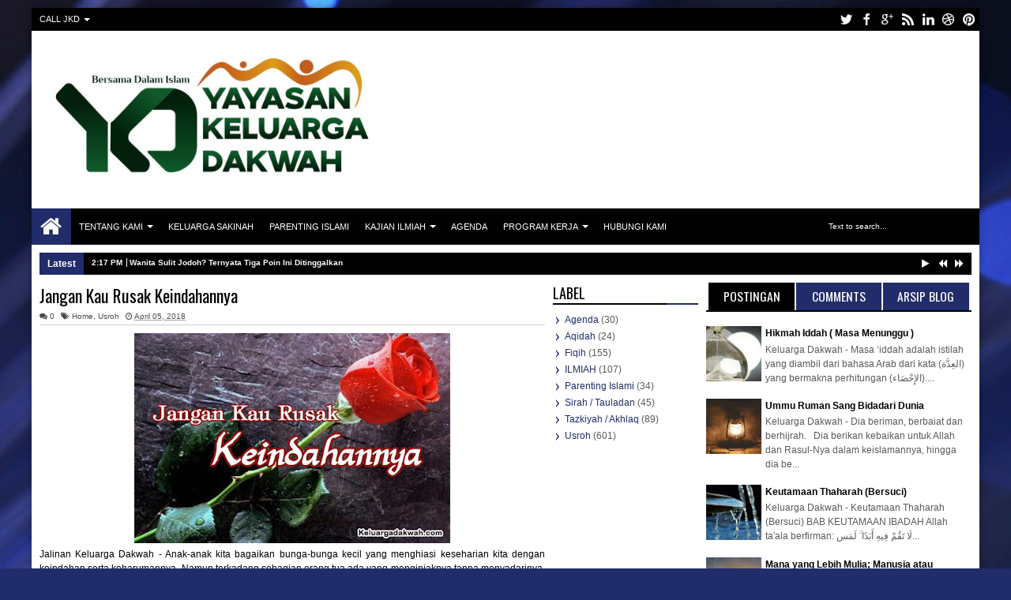

--- FILE ---
content_type: text/html; charset=UTF-8
request_url: http://www.keluargadakwah.com/2018/04/mengapa-doa-tak-segera-terkabul.html
body_size: 70077
content:
<!DOCTYPE html>
<HTML class='no-js ' dir='ltr'>
<head>
<link href='https://www.blogger.com/static/v1/widgets/2944754296-widget_css_bundle.css' rel='stylesheet' type='text/css'/>
<meta content='text/html; charset=UTF-8' http-equiv='Content-Type'/>
<meta content='blogger' name='generator'/>
<link href='http://www.keluargadakwah.com/favicon.ico' rel='icon' type='image/x-icon'/>
<link href='http://www.keluargadakwah.com/2018/04/mengapa-doa-tak-segera-terkabul.html' rel='canonical'/>
<link rel="alternate" type="application/atom+xml" title="KeluargaDakwah.com - Atom" href="http://www.keluargadakwah.com/feeds/posts/default" />
<link rel="alternate" type="application/rss+xml" title="KeluargaDakwah.com - RSS" href="http://www.keluargadakwah.com/feeds/posts/default?alt=rss" />
<link rel="service.post" type="application/atom+xml" title="KeluargaDakwah.com - Atom" href="https://www.blogger.com/feeds/6919819958436534487/posts/default" />

<link rel="alternate" type="application/atom+xml" title="KeluargaDakwah.com - Atom" href="http://www.keluargadakwah.com/feeds/1828634492612303798/comments/default" />
<!--Can't find substitution for tag [blog.ieCssRetrofitLinks]-->
<link href='https://blogger.googleusercontent.com/img/b/R29vZ2xl/AVvXsEioWrv_UmVPdzMh9RtksFBqKVj9ymxhUnxd1VANZmfVfkCDAKp1eUtk9JAeMJ8XcErbs7Tju3B97hg-SP_w55gu1TVdltmGee1BqyJdvm7MelqI1a3Uh7MnKXVHWGcm43KzN-RBJ_7HDJT4/s400/t16.jpg' rel='image_src'/>
<meta content='http://www.keluargadakwah.com/2018/04/mengapa-doa-tak-segera-terkabul.html' property='og:url'/>
<meta content='Mengapa Doa Tak Segera Terkabul' property='og:title'/>
<meta content='           Jalinan Keluarga Dakwah - Dalam risalahnya yang berjudul Risalatun ila kullu man ya’mal lil Islam  Dr. Najih Ibrahim menyebutkan ...' property='og:description'/>
<meta content='https://blogger.googleusercontent.com/img/b/R29vZ2xl/AVvXsEioWrv_UmVPdzMh9RtksFBqKVj9ymxhUnxd1VANZmfVfkCDAKp1eUtk9JAeMJ8XcErbs7Tju3B97hg-SP_w55gu1TVdltmGee1BqyJdvm7MelqI1a3Uh7MnKXVHWGcm43KzN-RBJ_7HDJT4/w1200-h630-p-k-no-nu/t16.jpg' property='og:image'/>
<title>
Mengapa Doa Tak Segera Terkabul | KeluargaDakwah.com
</title>
<script type='text/javascript'>//<![CDATA[
var curl = window.location.href;if (curl.indexOf('m=1') != -1) {curl = curl.replace('m=1', 'm=0');window.location.href = curl;}
//]]></script>
<meta content='218168578325095' property='fb:app_id'/>
<meta content='100002549773049' property='fb:admins'/>
<!-- Metadata Facebook -->
<meta content='https://blogger.googleusercontent.com/img/b/R29vZ2xl/AVvXsEioWrv_UmVPdzMh9RtksFBqKVj9ymxhUnxd1VANZmfVfkCDAKp1eUtk9JAeMJ8XcErbs7Tju3B97hg-SP_w55gu1TVdltmGee1BqyJdvm7MelqI1a3Uh7MnKXVHWGcm43KzN-RBJ_7HDJT4/s72-c/t16.jpg' property='og:image'/>
<meta content='KeluargaDakwah.com' property='og:site_name'/>
<meta content='Mengapa Doa Tak Segera Terkabul' name='description'/>
<meta content='KeluargaDakwah.com: Mengapa Doa Tak Segera Terkabul' property='og:title'/>
<meta content='article' property='og:type'/>
<meta content='http://www.keluargadakwah.com/2018/04/mengapa-doa-tak-segera-terkabul.html' property='og:url'/>
<!--[if lt IE 9]> <script src="http://mkr.googlecode.com/svn/JS/css3-mediaqueries.js"></script> <![endif]-->
<meta content='width=device-width, initial-scale=1, maximum-scale=1' name='viewport'/>
<link href='//netdna.bootstrapcdn.com/font-awesome/3.2.1/css/font-awesome.min.css' rel='stylesheet'/>
<link href='http://fonts.googleapis.com/css?family=Oswald' rel='stylesheet' type='text/css'/>
<style type='text/css'>@font-face{font-family:'Oswald';font-style:normal;font-weight:400;font-display:swap;src:url(//fonts.gstatic.com/s/oswald/v57/TK3_WkUHHAIjg75cFRf3bXL8LICs1_FvsUtiZSSUhiCXABTV.woff2)format('woff2');unicode-range:U+0460-052F,U+1C80-1C8A,U+20B4,U+2DE0-2DFF,U+A640-A69F,U+FE2E-FE2F;}@font-face{font-family:'Oswald';font-style:normal;font-weight:400;font-display:swap;src:url(//fonts.gstatic.com/s/oswald/v57/TK3_WkUHHAIjg75cFRf3bXL8LICs1_FvsUJiZSSUhiCXABTV.woff2)format('woff2');unicode-range:U+0301,U+0400-045F,U+0490-0491,U+04B0-04B1,U+2116;}@font-face{font-family:'Oswald';font-style:normal;font-weight:400;font-display:swap;src:url(//fonts.gstatic.com/s/oswald/v57/TK3_WkUHHAIjg75cFRf3bXL8LICs1_FvsUliZSSUhiCXABTV.woff2)format('woff2');unicode-range:U+0102-0103,U+0110-0111,U+0128-0129,U+0168-0169,U+01A0-01A1,U+01AF-01B0,U+0300-0301,U+0303-0304,U+0308-0309,U+0323,U+0329,U+1EA0-1EF9,U+20AB;}@font-face{font-family:'Oswald';font-style:normal;font-weight:400;font-display:swap;src:url(//fonts.gstatic.com/s/oswald/v57/TK3_WkUHHAIjg75cFRf3bXL8LICs1_FvsUhiZSSUhiCXABTV.woff2)format('woff2');unicode-range:U+0100-02BA,U+02BD-02C5,U+02C7-02CC,U+02CE-02D7,U+02DD-02FF,U+0304,U+0308,U+0329,U+1D00-1DBF,U+1E00-1E9F,U+1EF2-1EFF,U+2020,U+20A0-20AB,U+20AD-20C0,U+2113,U+2C60-2C7F,U+A720-A7FF;}@font-face{font-family:'Oswald';font-style:normal;font-weight:400;font-display:swap;src:url(//fonts.gstatic.com/s/oswald/v57/TK3_WkUHHAIjg75cFRf3bXL8LICs1_FvsUZiZSSUhiCXAA.woff2)format('woff2');unicode-range:U+0000-00FF,U+0131,U+0152-0153,U+02BB-02BC,U+02C6,U+02DA,U+02DC,U+0304,U+0308,U+0329,U+2000-206F,U+20AC,U+2122,U+2191,U+2193,U+2212,U+2215,U+FEFF,U+FFFD;}</style>
<style id='page-skin-1' type='text/css'><!--
/*
-----------------------------------------------
Blogger Template Style
Name: Purez
Version:   1.1
- Support Image from third party
- Support Video Thumbnail
Design by: satankMKR
ThemeForest URL:http://themeforest.net/user/satankmkr
----------------------------------------------- */
/* Variable definitions
====================
<Variable name="startSide" description="Side where text starts in blog language" type="automatic" default="left" />
<Variable name="endSide" description="Side where text ends in blog language" type="automatic" default="right" />
<Group description="Main Color" selector="#outer-wrapper">
<Variable name="main.color.one" description="Primary Color" type="color" default="#FFFFFF"/>
<Variable name="main.color.two" description="Secondary Color" type="color" default="#252525"/>
<Variable name="main.color.three" description="Body Color" type="color" default="#E2E2E2"/>
<Variable name="main.color.four" description="Fourth Color" type="color" default="#EBEBEB"/>
</Group>
<Group description="Backgrounds" selector="body">
<Variable name="keycolor" description="Primary Color" type="color" default="#008CDB"/>
<Variable name="body.background" description="Background" type="background" color="#e0e0e0" default="$(color) url() repeat fixed top center fixed"/>
</Group>
<Group description="Main Font" selector="#outer-wrapper">
<Variable name="main.fonthead.type" description="Heading Font Type" type="font"	default="normal normal 12px Oswald,'Bebas Neue',Bebas,'Arial Narrow',Sans-Serif"/>
<Variable name="main.fontbody.type" description="Body Font Type" type="font" default="normal normal 12px Verdana, Geneva, sans-serif"/>
<Variable name="main.fonthead.color" description="Heading Font Color" type="color" default="#252525"/>
<Variable name="main.fontbody.color" description="Body Font Color" type="color" default="#333333"/>
</Group>
<Group description="Header Font" selector="#header">
<Variable name="head.blogtitle.type" description="Header Font" type="font" default="normal normal 35px Oswald,'Bebas Neue',Bebas,'Arial Narrow',Sans-Serif"/>
<Variable name="head.blogdesc.type" description="Description Font" type="font" default="normal normal 100% 'Trebuchet MS', Trebuchet, Arial, Verdana, Sans-serif"/>
</Group>
<Group description="Link Color" selector="#outer-wrapper">
<Variable name="link.hover.color" description="Hover Color" type="color" default="#252525"/>
<Variable name="link.visited.color" description="Visited Color" type="color" default="#999999"/>
</Group>
<Group description="Search Result" selector="#search-result">
<Variable name="search.border.color" description="Border Color" type="color" default="#F3F3F3"/>
</Group>
<Group description="Nav Menu" selector=".sf-menu">
<Variable name="nav.subsub.color" description="Sub Sub Color" type="color" default="#0069A5"/>
<Variable name="nav.search.color" description="Search Input" type="color" default="#161616"/>
</Group>
<Group description="Shadow Color" selector="#outer-wrapper">
<Variable name="shadow.outer.color" description="Outer Shadow" type="color" default="#C7C7C7"/>
<Variable name="shadow.image.color" description="Image Shadow" type="color" default="#000000"/>
</Group>
<Group description="Post Body" selector=".post-body">
<Variable name="post.fontbody.type" description="Post Font Type" type="font"	default="normal normal 12px Verdana, Geneva, sans-serif"/>
<Variable name="post.border.color" description="Border color" type="color" default="#D5D3D3"/>
</Group>
<Group description="Comment Area" selector=".comments">
<Variable name="comment.tab.color" description="Tab Color" type="color" default="#EBEBEB"/>
<Variable name="comment.reply.color" description="Reply Area Color" type="color" default="#F7F7F7"/>
</Group>
<Group description="Sidebar Area" selector=".sidebar">
<Variable name="sidebar.font.color" description="Font Color" type="color" default="#666666"/>
</Group>
<Group description="Buttons" selector="body">
<Variable name="buttop.background.color" description="Top Gradient Color" type="color" default="#3b3b3b"/>
<Variable name="butmid.background.color" description="Middle Color" type="color" default="#333333"/>
<Variable name="butbottom.background.color" description="Bottom Gradient Color" type="color" default="#252525"/>
</Group>
<Group description="Buttons Hover" selector="body">
<Variable name="buthotop.background.color" description="Top Gradient Color" type="color" default="#009eed"/>
<Variable name="buthomid.background.color" description="Middle Color" type="color" default="#0094e3"/>
<Variable name="buthobottom.background.color" description="Bottom Gradient Color" type="color" default="#008bdb"/>
</Group>
*/
#navbar-iframe {display:none !important;}
header, nav, section, aside, article, footer {display:block;}
/* Use this with templates/template-twocol.html */
body{background:#212c6a url(https://themes.googleusercontent.com/image?id=1hCfLZuvAMTaPFcYWfwMqSUvHQ40WoSRINV1LYkgf4RuUOJ_E3-iX-hl2rlpon2quJCUu) no-repeat fixed top center /* Credit: RBFried (http://www.istockphoto.com/portfolio/RBFried?platform=blogger) */;margin:0;padding:0;color:#000000;font:x-small Georgia Serif;font-size/* */:/**/small;font-size:/**/small;text-align:center;}
a:link{color:#212c6a;text-decoration:none;}
a:visited{color:#949494;text-decoration:none;}
a:hover{color:#000000;text-decoration:underline;}
a img{border-width:0;}
.left{float:left;}
.right{float:right;}
.hide{display:none;}
.half{width:50%;}
.section,.widget{margin:0;}
/* Header
-----------------------------------------------
*/
#header-wrapper{margin:0 auto 0;padding:10px;overflow:hidden;}
#header{margin:0;float:left;max-width:437px;color:#212c6a;}
#header h1,#header p{margin:0;margin-right:5px;margin-top:5px;padding:0;text-transform:uppercase;font:normal normal 35px Oswald,'Bebas Neue',Bebas,'Arial Narrow',Sans-Serif;}
#header a{color:#212c6a;text-decoration:none;}
#header a:hover{color:#212c6a;}
#header .description{margin:0;margin-right:5px;margin-bottom:5px;padding:0;text-transform:capitalize;line-height:1.4em;font:normal normal 100% 'Trebuchet MS', Trebuchet, Arial, Verdana, Sans-serif;color:#000000;}
#header img{margin-left:0;margin-right:auto;}
#headerads{width:728px;float:right;}
#headerads .widget > h2{position:absolute;left:-9999px;}
/* Navigation
----------------------------------------------- */
#topnav ul,#nav ul,#nav li,#topnav,.navtab,.navtab li{list-style:none;padding:0;margin:0;}
#nav{height:46px;background-color:#000000;position:relative;}
#topnav{height:29px;background-color:#000000;}
#nav,.ticker-wrapper.has-js,.ticker-swipe,.navtab a.current,.navtab a:hover,.ticker-swipe span,.showpageNum a,.showpagePoint,.showpage a,.rcbytag .jcarousel-prev,.rcbytag .jcarousel-next,#related_posts .jcarousel-prev,#related_posts .jcarousel-next,.morepostag a{filter:progid:DXImageTransform.Microsoft.gradient(GradientType=0,startColorstr='#000000',endColorstr='#000000');background-image:-webkit-linear-gradient(top,#000000 0%,#000000 50%,#000000 100%);background-image:-moz-linear-gradient(top,#000000 0%,#000000 50%,#000000 100%);background-image:-ms-linear-gradient(top,#000000 0%,#000000 50%,#000000 100%);background-image:-o-linear-gradient(top,#000000 0%,#000000 50%,#000000 100%);background-image:linear-gradient(top,#000000 0%,#000000 50%,#000000 100%);}
.showpagePoint,.showpageNum a:hover,.rcbytag .jcarousel-prev:hover,.rcbytag .jcarousel-next:hover,#related_posts .jcarousel-prev:hover,#related_posts .jcarousel-next:hover,.morepostag a:hover,.morepostag a.loadingnya,a#top{filter:progid:DXImageTransform.Microsoft.gradient(GradientType=0,startColorstr='#0027dc',endColorstr='#001dc7');background-image:-webkit-linear-gradient(top,#0027dc 0%,#0022d1 50%,#001dc7 100%);background-image:-moz-linear-gradient(top,#0027dc 0%,#0022d1 50%,#001dc7 100%);background-image:-ms-linear-gradient(top,#0027dc 0%,#0022d1 50%,#001dc7 100%);background-image:-o-linear-gradient(top,#0027dc 0%,#0022d1 50%,#001dc7 100%);background-image:linear-gradient(top,#0027dc 0%,#0022d1 50%,#001dc7 100%);}
.sf-menu,.sf-menu *{margin:0;padding:0;list-style:none;}
.sf-menu li{position:relative;}
.sf-menu ul{position:absolute;display:none;top:100%;left:0;z-index:99;}
.sf-menu > li{float:left;}
.sf-menu li:hover > ul,.sf-menu li.sfHover > ul{display:block;}
.sf-menu a{display:block;position:relative;}
#menunav > li > a{line-height:46px;text-transform:uppercase;height:46px;}
.sf-menu ul ul{top:0;left:100%;}
.sf-menu{float:left;}
.sf-menu ul{min-width:12em;*width:12em;}
.sf-menu a{padding:0 10px;height:46px;line-height:46px;text-decoration:none;zoom:1;color:#ffffff;font-size:11px;}
.sf-menu a.home,.sf-menu > li > a.home.current{background-color:#212c6a;text-indent:-9999px;padding:0;width:50px;}
#topnav .sf-menu a{color:#ffffff;height:29px;line-height:29px;}
.sf-menu li{white-space:nowrap;*white-space:normal;-moz-transition:background-color .2s;-webkit-transition:background-color .2s;transition:background-color .2s;position:relative;}
.sf-menu ul li{background-color:#212c6a;}
#topnav .sf-menu ul li,#topnav .sf-menu ul ul li{background-color:#212c6a;}
.sf-menu ul a{font-weight:normal;height:28px;line-height:28px;}
#topnav .sf-menu ul a{height:24px;line-height:24px;}
.sf-menu ul a:hover{padding-left:12px;}
.sf-menu ul ul li{background-color:#00127b;margin:0;margin-bottom:1px;margin-left:2px;}
.sf-menu li:hover > a,.sf-menu li.sfHover > a,.sf-menu > li > a.current{background-color:#212c6a;-moz-transition:none;-webkit-transition:none;transition:none;color:#ffffff;}
#topnav .sf-menu li:hover > a,#topnav .sf-menu li.sfHover > a,#topnav .sf-menu > li > a.current{background-color:#212c6a;color:#ffffff;}
.sf-arrows .sf-with-ul{padding-right:2em;*padding-right:1em;}
.sf-arrows .sf-with-ul:after{content:'';position:absolute;top:50%;right:0.85em;margin-top:-2px;height:0;width:0;border:4px solid transparent;border-top-color:#ffffff;}
#topnav .sf-arrows .sf-with-ul:after{border-top-color:#ffffff;}
.sf-arrows > li > .sf-with-ul:focus:after,.sf-arrows > li:hover > .sf-with-ul:after,.sf-arrows > .sfHover > .sf-with-ul:after{border-top-color:#ffffff;}
#topnav .sf-arrows > li > .sf-with-ul:focus:after,#topnav .sf-arrows > li:hover > .sf-with-ul:after,#topnav .sf-arrows > .sfHover > .sf-with-ul:after{border-top-color:#ffffff;}
.sf-arrows ul .sf-with-ul:after{margin-top:-4px;margin-right:-3px;border-color:transparent;border-left-color:#ffffff;}
#topnav .sf-arrows ul .sf-with-ul:after{border-left-color:#ffffff;}
.sf-arrows ul li > .sf-with-ul:focus:after,.sf-arrows ul li:hover > .sf-with-ul:after,.sf-arrows ul .sfHover > .sf-with-ul:after{border-left-color:#ffffff;}
#topnav .sf-arrows ul li > .sf-with-ul:focus:after,#topnav .sf-arrows ul li:hover > .sf-with-ul:after,#topnav .sf-arrows ul .sfHover > .sf-with-ul:after{border-left-color:#ffffff;}
.sf-menu a.home:before,#searchnya button:before,.tombolsrc:before,.ticker-controls li:before,.post-body blockquote:before,.comments .comments-content .icon.blog-author:before,.commentarea .author-comment:before{position:absolute;font-family:FontAwesome;font-weight:normal;font-style:normal;text-decoration:inherit;-webkit-font-smoothing:antialiased;}
.sf-menu a.home:before{text-indent:0;}
.sf-menu a.home:before{width:30px;height:30px;}
.sf-menu a.home:before{content:"\f015";top:0;font-size:29px;left:11px;color:#FBFBFB;}
.selectnav,.breadcrumbs{display:none;}
/* Social Icon
----------------------------------------------- */
#icon-socialmn{float:right;}
#icon-socialmn li{float:left;}
#icon-socialmn a{display:block;text-indent:-9999px;width:26px;height:29px;background-image:url(https://blogger.googleusercontent.com/img/b/R29vZ2xl/AVvXsEgSrbYGzlgYhfqMbMh8bWSomQi_J6I9uKMkYNWsicXiTT6rS6QEtNSlg0YTuuB85Wl_KuOLx85u1nj11XWTP1bRquiCdQdd2avq85LzGTGTcgowuliBIS_YBRO95-d5qZHnuOfF8oKnZe4r/h25/team-social-icons.png);background-repeat:no-repeat;-webkit-transition:background .2s ease-out;-moz-transition:background .2s ease-out;-o-transition:background .2s ease-out;transition:background .2s ease-out;}
#icon-socialmn .sotw a{background-position:1px 2px;}
#icon-socialmn .sofb a{background-position:-24px 2px;}
#icon-socialmn .sogo a{background-position:-49px 2px;}
#icon-socialmn .sorss a{background-position:-74px 2px;}
#icon-socialmn .solinkn a{background-position:-99px 2px;}
#icon-socialmn .sodrib a{background-position:-125px 2px;}
#icon-socialmn .sopint a{background-position:-150px 2px;}
#icon-socialmn .sotw a:hover{background-color:#2DAAE1;}
#icon-socialmn .sofb a:hover{background-color:#3C5B9B;}
#icon-socialmn .sogo a:hover{background-color:#F63E28;}
#icon-socialmn .sorss a:hover{background-color:#FA8C27;}
#icon-socialmn .solinkn a:hover{background-color:#0173B2;}
#icon-socialmn .sodrib a:hover{background-color:#F9538F;}
#icon-socialmn .sopint a:hover{background-color:#CB2027;}
/* Search
----------------------------------------------- */
#searchnya{float:right;margin-top:5px;margin-right:5px;}
#searchnya input{border:0;outline:0;width:180px;height:20px;padding:8px 6px;line-height:20px;background-color:#000000;color:#ffffff;font-size:10px;}
.tombolsrc{cursor:pointer;width:46px;height:46px;top:0;right:0;oultine;position:absolute;display:none;}
#search-result{color:#000000;background-color:#ffffff;padding:8px 10px;margin:10px 0;width:285px;height:auto;position:absolute;top:27px;right:5px;z-index:99;-webkit-box-shadow:0 1px 5px rgba(0,0,0,0.3);-moz-box-shadow:0 1px 5px rgba(0,0,0,0.3);box-shadow:0 1px 5px rgba(0,0,0,0.3);display:none;}
#search-result *{margin:0 0 0 0;padding:0 0 0 0;}
#search-result h4,#search-result strong{display:block;margin:0;margin-right:30px;margin-bottom:10px;}
#search-result h4{font-size:125%;}
#search-result ol{list-style:none;overflow:hidden;height:320px;}
#search-result .close{text-decoration:none;display:block;position:absolute;top:4px;font-size:18px;right:10px;line-height:normal;color:black;}
#search-result li{padding:5px 0;overflow:hidden;}
#search-result strong{margin:0 0 3px 0;display:block;color:#000000;}
#search-result img{float:left;display:block;margin-right:5px;}
#search-result a{text-decoration:none;}
#search-result p{font-size:11px;line-height:1.4em;}
#search-result mark{color:#ffffff;background-color:#212c6a;}
#search-result .mCSB_scrollTools .mCSB_draggerRail,#search-result .mCSB_scrollTools .mCSB_dragger .mCSB_dragger_bar{margin:0 auto;}
#search-result .mCSB_container{margin-right:30px;}
.src-morepost{text-align:center;}
#search-result .src-morepost a{display:block;padding:5px;background-color:#212c6a;margin-top:8px;color:#ffffff;position:relative;text-decoration:none;}
#search-result .src-morepost a:hover{background-color:#000000;}
#search-result .src-morepost a:active{top:1px;}
/* Headings
----------------------------------------------- */
h1,h2,h3,h4,h5,h6,.post-summary strong a,.menu-xitem,.navtab a,.box_skitter_home.purez-theme .label_skitter strong{font:normal normal 12px Oswald,'Bebas Neue',Bebas,'Arial Narrow',Sans-Serif;text-transform:none;margin:0;}
h1{font-size:200%;}
h2{font-size:170%;}
h3{font-size:150%;}
h4{font-size:130%;}
h5{font-size:120%;}
h6{font-size:110%;}
/* Outer-Wrapper
----------------------------------------------- */
#outer-wrapper{width:99%;max-width:1200px;background-color:#ffffff;margin:10px auto;padding:0;text-align:left;font:normal normal 12px Verdana, Geneva, sans-serif;-moz-box-shadow:0 0 10px rgba(0,0,0,0.3);-webkit-box-shadow:0 0 10px rgba(0,0,0,0.3);box-shadow:0 0 10px rgba(0,0,0,0.3);}
#main-wrapper{width:55%;float:left;word-wrap:break-word;overflow:hidden;}
#sidebar-wrapper{width:45%;float:right;word-wrap:break-word;overflow:hidden;}
#sideright{width:64%;float:right;}
#sideleft{width:36%;float:left;}
#main-wrapper .innerwrap{padding:0 10px;}
#content-wrapper{padding:10px 0;}
#sidebar-wrapper .innerwrap{padding-right:10px;}
#sidebar-tengah{margin-bottom:15px;}
/* Posts
-----------------------------------------------
*/
.index .post,.archive .post{overflow:hidden;margin-bottom:10px;}
.post .meta,.post .meta a{color:#000000;font-size:10px;text-decoration:none;}
.post .meta a:hover{color:#212c6a;}
.post .meta > span{filter:alpha(opacity=70);opacity:0.7;}
.post .meta > span:hover{filter:alpha(opacity=100);opacity:1;}
.post .meta > span{margin-right:5px;}
.index h2.post-title,.archive h2.post-title,.index .post-header.meta,.archive .post-header.meta{position:absolute;left:-9999px;}
.post .thumbimgx{display:block;float:left;margin-right:10px;margin-bottom:5px;width:150px;height:150px;}
.post .thumbimgx img{width:100%;height:100%;}
.post-summary strong{font-weight:normal;}
.post-summary strong a{line-height:1.5em;font-size:160%;color:#000000;text-decoration:none;margin-bottom:5px;display:block;}
.post-summary p{line-height:1.5em;}
.post-summary strong a:hover,.rcentpost strong a:hover,#related_posts .jdlunya strong:hover,.PopularPosts .item-title a:hover{filter:alpha(opacity=60);opacity:0.6;}
.post .meta .item-control img{width:9px;height:9px;}
.post-more-link{text-align:right;display:none;}
.post-more-link a{text-decoration:none;color:#ffffff;display:inline-block;background-color:#000000;padding:5px 7px;font-size:90%;}
.post-labels span > span{display:none;}
.post-labels span > span:first-child,.post-labels span > span:last-child{display:inline;}
.item .homepost,.static_page .homepost{display:none;}
.item h1.post-title,.static_page h2.post-title,.error_page h2.post-title,.error-custom h2{font-size:180%;}
.item h1.post-title,.static_page h2.post-title,.error_page h2.post-title,.item h1.post-title a,.static_page h2.post-title a,.error_page h2.post-title a,.error-custom h2{color:#000000;text-decoration:none;}
.item .post-header,.static_page .post-header{border-bottom:1px solid #d3d2d0;padding:5px 0;margin-bottom:10px;}
.item .post-body,.static_page .post-body{font:normal normal 12px Verdana, Geneva, sans-serif;line-height:1.5em;}
.post-body iframe,.sidebar iframe{max-width:100%;}
.item .post .post-author,.static_page .post .post-author{text-align:right;font-style:italic;}
.post-share-buttons h4.title{float:left;margin-right:5px;direction:ltr;}
.post-share-buttons.goog-inline-block{display:block;margin:0;overflow:hidden;}
.post-share-buttons .addthis_toolbox{position:relative;top:3px;direction:ltr;}
.item .post-footer,.static_page .post-footer{padding:2px 2px 5px;border-top:1px solid #d3d2d0;border-bottom:1px solid #d3d2d0;margin-top:10px;}
.largehide{display:none;}
.largeshow .addthis_button_tweet{width:88px;}
.largeshow .addthis_button_google_plusone{width:68px;}
.largeshow .addthis_button_facebook_like{width:80px;}
.post-body{z-index:0;position:relative;}
.post-body h1,.post-body h2,.post-body h3,.post-body h4,.post-body h5,.post-body h6{margin-bottom:10px;}
.post-body h1{font-size:180%;}
.post-body h2{font-size:160%;}
.post-body h3{font-size:140%;}
.post-body h4{font-size:130%;}
.post-body h5{font-size:120%;}
.post-body h6{font-size:110%;}
.post-body blockquote{padding-left:32px;margin:20px;position:relative;line-height:1.6em;}
.post-body blockquote:before{content:"\f10d";left:0;top:5px;font-size:220%;}
.blog-posts.hfeed .inline-ad{margin-top:15px;text-align:center;padding:10px 2px;overflow:hidden;}
.error-custom h2{border-bottom:1px solid #D5D3D3;}
.error-custom p{line-height:1.6em;}
.error-custom #s{border:1px solid #D5D3D3;padding:5px 6px;outline:none;}
.error-custom #searchsubmit{outline:none;display:inline-block;padding:5px 6px;margin:0;color:#ffffff;background-color:#212c6a;border:1px solid #212c6a;cursor:pointer;}
/* Page Navigation
----------------------------------------------- */
.index #blog-pager,.archive #blog-pager{display:none;margin:0;padding:10px 0;direction:ltr;}
.index #main,.archive #main{position:relative;}
.loadingpost,.loadmorepost{position:absolute;background-color:#ffffff;background-image:url(https://blogger.googleusercontent.com/img/b/R29vZ2xl/AVvXsEjD0EStwszEi8fIAEUhBSqXVACU4ayTlLNAtoCVGv6kL46e6XWdmInkN-6ZOIyTN7O52dGW-aygxwJqrc4zhAoDkcj0zxbkCrKZO8oUqAneFG0G-1jOLYP6ban3_1H5YGHt3MsE88GsIZo/s1600/anim_loading_sm_082208.gif);background-repeat:no-repeat;background-position:50% 50%;top:0;width:100%;left:0;right:0;display:none;bottom:0;z-index:99;}
#blog-pager a{text-decoration:none;outline:none;}
#blog-pager > .showpageNum:first-child a,.showpage a{float:left;}
#blog-pager > .showpageNum:last-child a{float:right;}
.showpageNum a,.showpagePoint,.showpage a{display:inline-block;padding:5px 6px;margin:0 1px;background-color:#000000;color:#ffffff;}
.showpagePoint,.showpageNum a:hover{background-color:#212c6a;}
.pager-isi{overflow:hidden;}
.pager-isi a,.pager-isi .linkgrey{width:50%;display:block;float:left;padding:10px 0;text-decoration:none;}
.pager-isi h5,.pager-isi h6{margin:0;font-weight:normal;}
.pager-isi h6{font-size:130%;}
.pager-isi h5{font-size:100%;}
a.blog-pager-newer-link{text-align:left;position:relative;}
a.blog-pager-newer-link h6,a.blog-pager-newer-link h5{padding-left:20px;}
a.blog-pager-older-link{text-align:right;position:relative;}
a.blog-pager-older-link h6,a.blog-pager-older-link h5{padding-right:20px;}
.pager-isi .linkgrey.left{text-align:left;}
.pager-isi .linkgrey.right{text-align:right;}
a.blog-pager-newer-link:after,a.blog-pager-older-link:after{content:"";width:0;height:0;border-width:8px 6px;border-style:solid;border-color:transparent;position:absolute;top:50%;margin-top:-8px;}
a.blog-pager-newer-link:after{border-right-color:#212c6a;left:0;}
a.blog-pager-older-link:after{border-left-color:#212c6a;right:0;}
/* Comments
----------------------------------------------- */
#comment-post-message .rightx{font:normal normal 12px Verdana, Geneva, sans-serif;float:right;}
#comment-post-message .rightx a{display:inline-block;padding:5px;background-color:#e9e9e9;-moz-border-radius:2px 2px 0 0;-webkit-border-radius:2px 2px 0 0;border-radius:2px 2px 0 0;font-size:11px;position:relative;cursor:pointer;top:3px;direction:ltr;text-decoration:none;}
#comment-post-message .rightx a.active{background-color:#212c6a;color:#ffffff;}
#container-commentfb > div{background-color:#ffffff;}
#container-commentfb{background-image:url(https://blogger.googleusercontent.com/img/b/R29vZ2xl/AVvXsEjD0EStwszEi8fIAEUhBSqXVACU4ayTlLNAtoCVGv6kL46e6XWdmInkN-6ZOIyTN7O52dGW-aygxwJqrc4zhAoDkcj0zxbkCrKZO8oUqAneFG0G-1jOLYP6ban3_1H5YGHt3MsE88GsIZo/s1600/anim_loading_sm_082208.gif);background-repeat:no-repeat;background-position:50% 50%;min-height:200px;min-width:640px;}
#googlePlusComment > div{width:100%;}
#container-commentfb .fb_iframe_widget,#container-commentfb .fb_iframe_widget span,#container-commentfb .fb_iframe_widget iframe{width:100%!important;display:block!important;min-width:100%;}
.feed-links{display:none;}
.emobutton{margin-bottom:10px;display:inline-block;padding:5px;border-radius:2px;background-color:#e9e9e9;cursor:pointer;outline:0;}
.emobutton.active{background-color:#212c6a;color:#ffffff;}
.emobutton i{font-size:18px;}
.emobutton b{position:relative;top:-2px;}
.emoWrap{display:none;}
.comments .comments-content .comment-thread ol{margin:0;}
.comments .comments-content .comment:first-child{padding-top:0;}
.comments .comments-content .datetime,.commentarea .datecm{font-size:9px;}
.comments .comments-content .comment-content,.commentarea p{line-height:1.5em;}
.comments .comments-content .comment{margin:0;padding:0;}
.comments .comments-content .comment-thread.inline-thread ol{margin-top:11px;}
.comments .comments-content .inline-thread,.commentarea{background-color:#f5f5f5;border-left:2px solid #212c6a;}
.comments .continue a,.comments .comments-content .comment-thread ol .comment-replybox-thread{-moz-box-shadow:inset 0 1px 5px rgba(0,0,0,0.3);-webkit-box-shadow:inset 0 1px 5px rgba(0,0,0,0.3);box-shadow:inset 0 1px 5px rgba(0,0,0,0.3);background-color:#ffffff;}
.comment-form{max-width:100%;}
.comments .comments-content .comment-thread ol .comment-replybox-thread #form-wrapper{padding:10px;}
.comments .comments-content .comment-thread ol .comment-replybox-thread #form-wrapper p{margin:0;}
.comments .comments-content .icon.blog-author,.commentarea .author-comment{position:relative;display:inline-block;height:16px;margin:0;margin-left:6px;margin-bottom:-4px;width:16px;}
.comments .comments-content .icon.blog-author:before,.commentarea .author-comment:before{content:"\f007";top:0;left:1px;font-size:15px;color:#212c6a;}
.comments .addnew-comment{text-align:center;}
.comments .addnew-comment a{display:block;color:#ffffff;background-color:#000000;padding:7px 5px;text-decoration:none;position:relative;}
.comments .addnew-comment a:hover{background-color:#212c6a;}
.comments .addnew-comment a:active{top:1px;}
.commentarea{padding:5px;margin-bottom:8px;position:relative;}
#comments-block .avatar-image-container img{border:0;}
#comments-block .avatar-image-container{top:0;}
/* Sidebar
----------------------------------------------- */
.navtab{line-height:35px;height:35px;margin-bottom:10px;position:relative;border-bottom:2px solid #000000;}
#sidebar-tengah .navtab{padding:0 2px;}
.navtab li{float:left;}
.navtab a{text-decoration:none;height:35px;line-height:35px;color:#ffffff;outline:none;font-size:130%;background-color:#212c6a;}
#sidebar-tengah .navtab li{width:33.3%;}
#sidebar-tengah .navtab a{display:block;text-align:center;margin:0 1px;}
#maintop-tengah .navtab a{display:inline-block;padding:0 10px;margin-right:2px;}
.sidebar{color:#5a5a5a;line-height:1.5em;}
.sidebar ul,.footer ul{list-style:none;margin:0 0 0;padding:0 0 0;}
.sidebar li,.footer li{margin:0;padding-top:0;padding-right:0;padding-bottom:.25em;padding-left:15px;line-height:1.5em;position:relative;}
.sidebar li:before,.footer li:before,.sidebar li:after,.footer li:after{content:"";width:0;height:0;border-width:5px 4px;border-style:solid;border-color:transparent;border-left-color:#212c6a;position:absolute;top:5px;left:4px;}
.sidebar li:after,.footer li:after{border-left-color:#ffffff;left:3px;border-width:5px 3px;}
.footer li:after{border-left-color:#e9e9e9;}
.rcbytag li:before,.rcbytag li:after,.PopularPosts .widget-content ul li:before,.PopularPosts .widget-content ul li:after,.BlogArchive ul li:before,.BlogArchive ul li:after,.nobullet li:before,.nobullet li:after,.rcomnetxx li:before,.rcomnetxx li:after,#mainmtop-manualslide li:before,#mainmtop-manualslide li:after{display:none;}
.sidebar .widget > h2,.menu-xitem,.footer .widget > h2,#related_posts h4,#comment-post-message{font-size:150%;color:#000000;padding:0;margin-bottom:10px;position:relative;border-bottom:2px solid #000000;}
.footer .widget > h2 a,.sidebar .widget > h2 a{color:#000000;text-decoration:none;}
.sidebar .widget > h2:before,.menu-xitem:before,#maintop-tengah .navtab:before,.footer .widget > h2:before,#related_posts h4:before{height:2px;position:absolute;top:100%;background-color:#212c6a;display:block;width:40px;content:"";right:0;z-index:1;}
.sidebar .widget-content ins{margin:0 auto!important;}
.sidebar .widget{margin-bottom:15px;}
#sidebar-tengah .widget > h2,#maintop-tengah .list-tabwrap .widget > h2{display:none;}
.navtab a.current,.navtab a:hover{background-color:#000000;}
#main-wrapper .sidebar.left .widget{padding-right:7px;}
#main-wrapper .sidebar.right .widget{padding-left:7px;}
.navtab a,.sidebar .widget > h2,.menu-xitem,.footer .widget > h2{text-transform:uppercase;}
#maintop-tengah{margin-bottom:10px;}
.PopularPosts .item-thumbnail{float:left;margin:0;margin-right:5px;margin-bottom:5px;width:70px;height:70px;}
.PopularPosts .item-thumbnail img{width:100%;height:100%;padding:0;}
/* Profile
----------------------------------------------- */
.profile-img{width:70px;height:70px;margin-right:5px;margin-bottom:5px;}
.profile-link{float:right;font-style:italic;}
dd.profile-data{font-style:italic;}
/* Footer
----------------------------------------------- */
#footer-wrapper .row{overflow:hidden;padding:15px 0 0;}
#footer-wrapper .grid{width:25%;}
#footer-wrapper .footer{padding:0 10px;}
#footer-wrapper{background-color:#e9e9e9;border-top:4px solid #212c6a;}
#footer-wrapper .navix.credit{overflow:hidden;background-color:#000000;padding:10px 5px;color:#ffffff;}
#footer-wrapper .navix.credit a:hover{color:#ffffff;}
/* Layout
----------------------------------------------- */
body#layout .hide{display:block;}
body#layout .list-tabwrap,#mainmidtengah,#mainmidtengah2{overflow:hidden;}
body#layout .sidebarmd-widget{width:33.3%;float:left;}
body#layout .navtab{display:none;}
body#layout #headerads{width:70%;}
body#layout #header{width:30%;}
body#layout #header-wrapper{margin-top:40px;}
body#layout #main-top-manualslide{overflow:hidden;}
body#layout #main-top-manualslide > div{width:30.3%;float:left;display:block;}
/* Widget Recent Post by Tag
----------------------------------------------- */
.rcentpost,.rcentpost li{list-style:none;padding:0;margin:0;z-index:0;}
.rcentpost .info,#related_posts .info{font-size:10px;opacity:0.7;filter:alpha(opacity=70);overflow:hidden;}
.rcentpost .info > span{margin-right:5px;overflow:hidden;float:left;line-height:19px;}
.rcentpost .info > span > span{float:left;margin-right:3px;}
.rcentpost .info i{margin-right:3px;float:left;line-height:19px;}
.rcentpost a.thumbxtag{display:block;float:left;width:65px;height:65px;margin-right:5px;margin-bottom:5px;}
.rcentpost a.thumbxtag img{width:100%;height:100%;}
.rcentpost a.thumbxtag img,.post .thumbimgx img{background-color:#ffffff;background-image:url(https://blogger.googleusercontent.com/img/b/R29vZ2xl/AVvXsEjD0EStwszEi8fIAEUhBSqXVACU4ayTlLNAtoCVGv6kL46e6XWdmInkN-6ZOIyTN7O52dGW-aygxwJqrc4zhAoDkcj0zxbkCrKZO8oUqAneFG0G-1jOLYP6ban3_1H5YGHt3MsE88GsIZo/s1600/anim_loading_sm_082208.gif);background-repeat:no-repeat;background-position:50% 50%;}
.rcentpost > .a0 a.thumbxtag,.s a.thumbxtag,#related_posts .gmbrrltd{height:170px;width:100%;margin:0 0 5px;float:none;}
.rcentpost > .a0 a.thumbxtag,.s a.thumbxtag,.post .thumbimgx,#related_posts .gmbrrltd{background-color:#ffffff;}
.rcentpost p{margin:10px 0;}
.recntright p,.s .rcentpost p{display:none;}
.animated .recntright li{width:100%;height:70px;}
.rcentpost li{overflow:hidden;}
.rcentpost strong a,#related_posts .jdlunya strong,.PopularPosts .item-title a{text-decoration:none;color:#000000;}
.rcentpost .info a,#related_posts .info a{color:#5a5a5a;}
.morepostag{text-align:center;}
.morepostag a{text-decoration:none;background-color:#000000;display:block;padding:5px;color:#ffffff;outline:none;}
.morepostag a:hover,.morepostag a.loadingnya{background-color:#212c6a;}
.morepostag a.loadingnya{background-image:url(https://blogger.googleusercontent.com/img/b/R29vZ2xl/AVvXsEjD0EStwszEi8fIAEUhBSqXVACU4ayTlLNAtoCVGv6kL46e6XWdmInkN-6ZOIyTN7O52dGW-aygxwJqrc4zhAoDkcj0zxbkCrKZO8oUqAneFG0G-1jOLYP6ban3_1H5YGHt3MsE88GsIZo/s1600/anim_loading_sm_082208.gif);background-repeat:no-repeat;background-position:center;text-indent:-9999px;}
.h .rcentpost{overflow:hidden;}
.h .rcentpost > .a0,.h .rcentpost > .recntright,.rcbytag.g .rcentpost > .a0,.rcbytag.g .recntright{width:50%;float:left;position:relative;}
.rcentpost > .recntright ul{height:280px;padding-bottom:8px;}
.h .rcentpost > .a0 .inner,.rcbytag.g .rcentpost > .a0 .inner{padding-right:7px;}
.rcbytag.s .inner{padding:0 5px;}
.rcbytag.s .jcarousel-clip{overflow:hidden;}
.s .a0 a.thumbxtag,.s a.thumbxtag,#related_posts .gmbrrltd{height:120px;}
.rcbytag .jcarousel-prev,.rcbytag .jcarousel-next,#related_posts .jcarousel-prev,#related_posts .jcarousel-next{position:absolute;top:-39px;right:0;width:25px;height:25px;background-color:#000000;cursor:pointer;outline:none;}
.rcbytag .jcarousel-prev,#related_posts .jcarousel-prev{right:28px;}
.rcbytag .jcarousel-prev:hover,.rcbytag .jcarousel-next:hover,#related_posts .jcarousel-prev:hover,#related_posts .jcarousel-next:hover{background-color:#212c6a;}
.rcbytag .jcarousel-prev-disabled,.rcbytag .jcarousel-next-disabled,#related_posts .jcarousel-prev-disabled,#related_posts .jcarousel-next-disabled{background-color:#000000;filter:alpha(opacity=30);opacity:0.3;cursor:initial;}
.rcbytag.s li{width:160px;}
.rcentpost{overflow:hidden;position:relative;}
.animated .jcarousel-next,.animated .jcarousel-prev{height:16px;width:33px;left:16px;}
.animated .jcarousel-next{bottom:0;top:auto;}
.animated .jcarousel-prev{top:-8px;}
.rcbytag .animated .jcarousel-next:after,.rcbytag .animated .jcarousel-prev:after{left:12px;}
.rcbytag .animated .jcarousel-next:after{top:11px;}
.rcbytag .animated .jcarousel-prev:after{top:5px;}
.recntright.animated .antiscroll-inner,.recntright.animated .antiscroll-wrap,.h .rcentpost.animated{overflow:visible;}
.jcarousel-clip.jcarousel-clip-vertical{height:300px;overflow:hidden;}
.recntright strong a{display:block;overflow:hidden;max-height:51px;}
.rcbytag .jcarousel-prev:after,.rcbytag .jcarousel-next:after,#related_posts .jcarousel-prev:after,#related_posts .jcarousel-next:after{content:"";width:0;height:0;border-width:5px 4px;border-style:solid;border-color:transparent;border-left-color:#ffffff;position:absolute;top:50%;margin-top:-5px;right:6px;}
.rcbytag .jcarousel-prev:after,#related_posts .jcarousel-prev:after{border-color:transparent;border-right-color:#ffffff;right:11px;}
.animated .jcarousel-next:after{border-color:#ffffff transparent transparent transparent;}
.animated .jcarousel-prev:after{border-color:transparent transparent #ffffff transparent;}
.recntright .box-wrap.antiscroll-wrap{margin-bottom:5px;}
.antiscroll-scrollbar-horizontal{display:none;}
.post .thumbimgx,.rcentpost > .a0 a.thumbxtag,.s a.thumbxtag{position:relative;}
.rcbytag.c .rcentpost > .a0 .thumbxtag{width:49%;float:left;margin-right:10px;}
.rcbytag.c .rcentpost > .a0 .inner{overflow:hidden;padding-bottom:12px;}
.rcbytag.c .recntright li{float:left;width:50%;}
.rcbytag.c .recntright ul {height:140px;}
.rcbytag.g p,.rcbytag.g .info,.rcbytag.g strong{display:none;}
.rcbytag.g .recntright li{float:left;}
.rcbytag.g .rcentpost > .a0 .thumbxtag{height:250px;}
.rcbytag.g .recntright a.thumbxtag{width:70px;height:70px;}
.rcbytag.g .recntright ul{height:218px;}
.post .thumbimgx:before,.rcentpost > .a0 a.thumbxtag:before,.s a.thumbxtag:before,.post .thumbimgx:after,.rcentpost > .a0 a.thumbxtag:after,.s a.thumbxtag:after,.rcbytag.box_skitter.box_skitter_home.purez-theme:before,.featuredarea .box_skitter.box_skitter_home.purez-theme:before,.rcbytag.box_skitter.box_skitter_home.purez-theme:after,.featuredarea .box_skitter.box_skitter_home.purez-theme:after,#related_posts .gmbrrltd:before,#related_posts .gmbrrltd:after{content:"";position:absolute;z-index:-2;bottom:15px;left:5px;width:50%;height:20%;max-width:300px;-webkit-box-shadow:0 15px 10px #000000;-moz-box-shadow:0 15px 10px #000000;box-shadow:0 15px 10px #000000;-webkit-transform:rotate(-3deg);-moz-transform:rotate(-3deg);-ms-transform:rotate(-3deg);-o-transform:rotate(-3deg);transform:rotate(-3deg);opacity:0.8;filter:alpha(opacity=80);}
.post .thumbimgx:after,.rcentpost > .a0 a.thumbxtag:after,.s a.thumbxtag:after,.rcbytag.box_skitter.box_skitter_home.purez-theme:after,.featuredarea .box_skitter.box_skitter_home.purez-theme:after,#related_posts .gmbrrltd:after{right:5px;left:auto;-webkit-transform:rotate(3deg);-moz-transform:rotate(3deg);-ms-transform:rotate(3deg);-o-transform:rotate(3deg);transform:rotate(3deg);}
.socialpostshare{position:absolute;left:0;z-index:7;top:150px;}
.socialpostshare{-ms-filter:"progid:DXImageTransform.Microsoft.Alpha(Opacity=0)";filter:alpha(opacity=0);-moz-opacity:0;-khtml-opacity:0;opacity:0;}
.rcentpost li:hover .socialpostshare,#comment-post-message .rightx a.active{-ms-filter:"progid:DXImageTransform.Microsoft.Alpha(Opacity=100)";filter:alpha(opacity=100);-moz-opacity:1;-khtml-opacity:1;opacity:1;}
.socialpostshare a{color:#ffffff;background-color:#000000;display:inline-block;line-height:20px;height:20px;width:20px;text-align:center;margin-right:2px;text-decoration:none;}
.recntright .socialpostshare{top:47px;}
.g .recntright .socialpostshare{top:52px;}
.recntright .socialpostshare a{line-height:16px;height:16px;width:16px;font-size:9px;}
.s .socialpostshare{top:100px;left:5px;}
.g .socialpostshare{top:200px;}
.socialpostshare .facebook:hover{background-color:#3081D8;}
.socialpostshare .twitter:hover{background-color:#2DAAE1;}
.socialpostshare .google-plus:hover{background-color:#F63E28;}
.postinfo{border:3px solid #212c6a;position:absolute;display:none;width:330px;background-color:#ffffff;-moz-box-shadow:0 0 7px rgba(0,0,0,0.3);-webkit-box-shadow:0 0 7px rgba(0,0,0,0.3);box-shadow:0 0 7px rgba(0,0,0,0.3);z-index:88;}
.postinfo .inner{padding:4px;}
.postinfo img{float:left;margin-right:5px;margin-bottom:5px;width:75px;height:75px;}
.postinfo strong{font-size:110%;display:block;}
.postinfo span{margin-top:5px;font-size:80%;}
.postinfo p{margin:10px 0;font-size:90%;line-height:1.5em;}
/* Featured Post
----------------------------------------------- */
.rcbytag.box_skitter.box_skitter_home.purez-theme,.featuredarea .box_skitter.box_skitter_home.purez-theme{padding:4px;background-color:#000000;height:300px;position:relative;z-index:88;margin-bottom:15px;}
.box_skitter_home.purez-theme .prev_button,.box_skitter_home.purez-theme .next_button{background-color:#000000;outline:0;}
.box_skitter ul{display:none;}
.box_skitter .container_skitter{overflow:hidden;position:relative;width:100%!important;height:100%!important;max-width:100%;background-color:#000000;}
.box_skitter .image{overflow:hidden;max-width:100%;max-height:100%;height:300px;}
.box_skitter .image > a{display:block;height:300px;}
.box_skitter .image img{display:none;width:100%;height:100%;max-height:100%;}
.box_skitter .box_clone{position:absolute;top:0;left:0;width:100px;overflow:hidden;display:none;z-index:20;}
.box_skitter img{max-width:none;}
.box_skitter .box_clone img{position:absolute;top:0;width:630px;height:300px;max-width:630px;left:0;z-index:19;}
.box_skitter .prev_button{position:absolute;top:50%;left:35px;z-index:100;width:42px;height:42px;overflow:hidden;text-indent:-9999em;margin-top:-25px;}
.box_skitter .next_button{position:absolute;top:50%;right:35px;z-index:100;width:42px;height:42px;overflow:hidden;text-indent:-9999em;margin-top:-25px;}
.box_skitter .info_slide{position:absolute;top:15px;left:15px;z-index:100;background:#000000;color:#ffffff;font:padding:5px 0 5px 5px;-moz-border-radius:5px;-webkit-border-radius:5px;border-radius:5px;opacity:0.75;}
.box_skitter .info_slide .image_number{background:#333;float:left;padding:2px 10px;margin:0 5px 0 0;cursor:pointer;-moz-border-radius:2px;-webkit-border-radius:2px;border-radius:2px;}
.box_skitter .info_slide .image_number_select{background:#c00;float:left;padding:2px 10px;margin:0 5px 0 0;}
.box_skitter .container_thumbs{position:relative;overflow:hidden;height:50px;}
.box_skitter .info_slide_thumb{-moz-border-radius:0;-webkit-border-radius:0;border-radius:0;overflow:hidden;height:45px;top:auto;bottom:-5px;left:-5px;padding:5px;opacity:1.0;}
.box_skitter .info_slide_thumb .image_number{overflow:hidden;width:70px;height:40px;position:relative;}
.box_skitter .info_slide_thumb .image_number img{position:absolute;top:-50px;left:-50px;}
.box_skitter .box_scroll_thumbs{padding:0 10px;}
.box_skitter .box_scroll_thumbs .scroll_thumbs{position:absolute;bottom:60px;left:50px;background:#ccc;background:-moz-linear-gradient(-90deg,#555,#ffffff);background:-webkit-gradient(linear,left top,left bottom,from(#555),to(#ffffff));width:200px;height:10px;overflow:hidden;text-indent:-9999em;z-index:101;-moz-border-radius:20px;-webkit-border-radius:20px;border-radius:20px;cursor:pointer;border:1px solid #333;}
.box_skitter .info_slide_dots{position:absolute;}
.box_skitter .info_slide_dots .image_number{background:#333;float:left;margin:0 5px 0 0;cursor:pointer;-moz-border-radius:50px;-webkit-border-radius:50px;border-radius:50px;width:18px;height:18px;text-indent:-9999em;outline:0;overflow:hidden;}
.box_skitter .info_slide_dots .image_number_select{background:#c00;float:left;margin:0 5px 0 0;}
.box_skitter .label_skitter{z-index:80;position:absolute;bottom:0;left:0;display:none;}
.loading{position:absolute;top:50%;right:50%;z-index:10000;margin:-16px -16px;color:#ffffff;text-indent:-9999em;overflow:hidden;background:#000000 no-repeat left top;width:32px;height:32px;}
.label_skitter{z-index:150;position:absolute;bottom:0;left:0;color:#ffffff;display:none;opacity:0.9;}
.label_skitter p{padding:5px;margin:0;}
.box_skitter .progressbar{background:#000000;position:absolute;bottom:5px;left:10px;height:5px;width:940px;z-index:99;border-radius:20px;}
.preview_slide{display:none;position:absolute;z-index:999;bottom:40px;left:-40px;width:100px;height:50px;border:2px solid #000000;background:rgba(0,0,0,.5);-moz-box-shadow:rgba(0,0,0,0.7) 0 0 10px;-webkit-box-shadow:rgba(0,0,0,0.7) 0 0 10px;box-shadow:rgba(0,0,0,0.7) 0 0 10px;overflow:hidden;}
.preview_slide ul{width:100px;height:50px;padding:0;overflow:hidden;margin:0;list-style:none;display:block;position:absolute;top:0;left:0;}
.rcbytag.s .preview_slide ul li,.featuredarea .preview_slide ul li{width:100px;height:55px;overflow:hidden;float:left;margin:0;padding:0;position:relative;display:block;}
.preview_slide ul li img{position:absolute;top:0;left:0;height:55px;width:100px;}
#overlay_skitter{position:absolute;top:0;left:0;width:100%;z-index:9998;opacity:1;background:#000000;}
.box_skitter_home{background-image:url(https://blogger.googleusercontent.com/img/b/R29vZ2xl/AVvXsEjD0EStwszEi8fIAEUhBSqXVACU4ayTlLNAtoCVGv6kL46e6XWdmInkN-6ZOIyTN7O52dGW-aygxwJqrc4zhAoDkcj0zxbkCrKZO8oUqAneFG0G-1jOLYP6ban3_1H5YGHt3MsE88GsIZo/s1600/anim_loading_sm_082208.gif);background-position:center center;background-repeat:no-repeat;}
.box_skitter_home.purez-theme .info_slide_dots{height:28px;padding:0;z-index:99;bottom:5px;left:50%!important;margin-left:-54px;}
.box_skitter_home.purez-theme .info_slide_dots span{transition:background linear .3s;-webkit-transition:background linear .3s;-moz-transition:background linear .3s;background-image:url(https://blogger.googleusercontent.com/img/b/R29vZ2xl/AVvXsEj6PJtlGgfrsvmkeRidfnIG099dqCJPN22rbwcMGCjqpiKb_EBaRiyRjbAVaKNx-w8SjBgR5jrIwU74nwwOXYq2RFH0O-wY2_H27mBoblVZoolJjVcIA8AhPFjDaZ9flV1tWF1dyM7a2Zo/s1600/light-overlay.png);background-repeat:repeat-x;background-position:left -13px;background-color:#000000;color:#777;-webkit-border-radius:50%;-moz-border-radius:50%;border-radius:50%;display:block;width:10px;height:10px;text-indent:-9999px;float:left;margin:8px 6px 0 6px;}
.box_skitter_home.purez-theme .info_slide_dots span:hover{background-color:#777;}
.box_skitter_home.purez-theme .info_slide_dots span.image_number_select{background-color:#212c6a;border:none;width:14px;height:14px;margin:6px 3px 0 3px;box-shadow:inset 1px 0 0 rgba(0,0,0,.1),inset -1px 0 0 rgba(0,0,0,.1),inset 0 1px 0 rgba(0,0,0,.1),inset 0 -1px 0 rgba(0,0,0,.1);-webkit-box-shadow:inset 1px 0 0 rgba(0,0,0,.1),inset -1px 0 0 rgba(0,0,0,.1),inset 0 1px 0 rgba(0,0,0,.1),inset 0 -1px 0 rgba(0,0,0,.1);-moz-box-shadow:inset 1px 0 0 rgba(0,0,0,.1),inset -1px 0 0 rgba(0,0,0,.1),inset 0 1px 0 rgba(0,0,0,.1),inset 0 -1px 0 rgba(0,0,0,.1);}
.box_skitter_home.purez-theme .prev_button,.box_skitter_home.purez-theme .next_button{display:block;width:24px;height:30px;line-height:30px;text-decoration:none;font-size:10px;text-transform:uppercase;transition:none;-webkit-transition:none;-o-transition:none;-moz-transition:none;text-indent:0;margin-top:-15px;top:50%;color:#777;z-index:98;cursor:pointer;text-indent:-9999px;}
.box_skitter_home.purez-theme .prev_button:hover,.box_skitter_home.purez-theme .next_button:hover,.box_skitter_home.purez-theme .prev_button:active,.box_skitter_home.purez-theme .next_button:active{opacity:1!important;}
.box_skitter_home.purez-theme .next_button{right:0;opacity:1!important;}
.box_skitter_home.purez-theme .prev_button{left:0;opacity:1!important;}
.box_skitter_home.purez-theme .prev_button:before,.box_skitter_home.purez-theme .next_button:before,.box_skitter_home.purez-theme .prev_button:after,.box_skitter_home.purez-theme .next_button:after{content:"";width:0;height:0;border-width:6px 5px;border-style:solid;border-color:transparent transparent transparent #212c6a;position:absolute;top:50%;margin-top:-6px;}
.box_skitter_home.purez-theme .next_button:after,.box_skitter_home.purez-theme .prev_button:after{border-width:6px 4px;}
.box_skitter_home.purez-theme .next_button:before{right:4px;}
.box_skitter_home.purez-theme .next_button:after{border-color:transparent transparent transparent #000000;right:8px;}
.box_skitter_home.purez-theme .prev_button:before{border-color:transparent #212c6a transparent transparent;left:4px;}
.box_skitter_home.purez-theme .prev_button:after{border-color:transparent #000000 transparent transparent;left:8px;}
.box_skitter_home.purez-theme .label_skitter{width:90%;padding:0;left:50%;margin-left:-45%;bottom:32px;text-align:left;height:auto;color:white;}
.box_skitter_home.purez-theme .label_skitter .inner{padding:5px 8px 5px;background:#212c6a;border-right:5px solid #000000;border-left:5px solid #000000;}
.box_skitter_home.purez-theme .label_skitter p{padding:0;font-size:11px;line-height:1.4em;margin-top:5px;margin-bottom:5px;text-shadow:0 1px 0 rgba(0,0,0,0.3);}
#main-top .widget > h2{display:none;}
.box_skitter_home.purez-theme .label_skitter strong{margin-top:0;line-height:20px!important;font-size:15px;text-shadow:0 1px 0 rgba(0,0,0,.3);color:white;}
.box_skitter_home.purez-theme .label_skitter a{color:#ffffff;text-decoration:none;}
.box_skitter_home.purez-theme .label_skitter a:hover{color:#ffffff;}
.box_skitter_home.purez-theme .info_slide_thumb{background-color:#ffffff;}
.box_skitter.purez-theme .info_slide_thumb .image_number{margin:5px;}
.box_skitter .container_skitter .date,.box_skitter .container_skitter .cm{font-size:8px;}
.box_skitter .container_skitter .date span{margin-right:3px;}
#main-top-manualslide .widget{display:none;}
#manualslidenya1 .featuredarea{margin:0;padding:2px;}
#manualslidenya1 .featuredarea{margin:0 0 15px;}
/* Related Post
----------------------------------------------- */
#related_posts{color:#5a5a5a;margin-bottom:15px;}
#related_posts a{text-decoration:none;}
#related_posts .jdlunya strong{margin-bottom:5px;display:block;}
#related_posts ul,#related_posts li{list-style:none;padding:0;margin:0;overflow:hidden;}
#related_posts ul{width:2000px;}
#related_posts li{float:left;width:170px;position: relative;z-index: 0;}
#related_posts p{margin:10px 0 0;line-height:1.5em;display:none;}
#related_posts .inner{padding:0 5px;}
#related_posts .info{font-size:9px;}
#related_posts .info i,#related_posts .date{margin-right:2px;}
#related_posts .jcarousel-clip{overflow:hidden;}
#related_posts .gmbrrltd{position:relative;display:block;margin-bottom:10px;}
#related_posts .gmbrrltd img{background-color:#ffffff;width:100%;height:100%;}
/* Recent Comments
----------------------------------------------- */
.rcomnetxx,.rcomnetxx li{list-style:none;padding:0;margin:0;position:relative;overflow:hidden;}
.rcomnetxx .kmtimg{float:left;margin-right:5px;margin-bottom:5px;width:50px;display:block;height:50px;}
.rcomnetxx .date{position:absolute;right:0;top:0;background-color:#000000;color:#ffffff;width:63px;}
.rcomnetxx .ketkomt{margin-right:70px;}
.rcomnetxx span{display:block;}
.rcomnetxx .dd{font-size:20px;float:left;line-height:20px;padding:2px;}
.rcomnetxx .timex{display:inline-block;background-color:#212c6a;font-size:11px;text-align:center;width:100%;direction:ltr;}
.rcomnetxx .dmdy{float:right;font-size:9px;padding-right:3px;text-align:center;line-height:12px;}
.rcomnetxx .date:before{content:"";width:0;height:0;border-width:5px 4px;border-style:solid;border-color:transparent #000000 transparent transparent;position:absolute;top:5px;right:100%;}
.rcomnetxx p{margin:10px 0;}
/* Other
----------------------------------------------- */
img{max-width:100%;height:auto;width:auto\9;}
::selection{background:#212c6a;color:#ffffff;text-shadow:none;}
::-moz-selection{background:#212c6a;color:#ffffff;text-shadow:none;}
input[type="text"],input[type="email"],input[type="password"],input[type="number"],input[type="tel"],input[type="url"]{border:1px solid #D5D3D3;padding:4px 6px;outline:0;display:inline-block;-moz-border-radius:2px;-webkit-border-radius:2px;border-radius:2px;margin:0;}
input[type="submit"],input[type="button"],button{border:1px solid #212c6a;padding:4px 6px;outline:0;color:#ffffff;background-color:#212c6a;display:inline-block;cursor:pointer;position:relative;-moz-border-radius:2px;-webkit-border-radius:2px;border-radius:2px;margin:0;}
input[type="submit"]:active,input[type="button"]:active,button:active{top:1px;}
.loadingxx{background-image:url(https://blogger.googleusercontent.com/img/b/R29vZ2xl/AVvXsEjD0EStwszEi8fIAEUhBSqXVACU4ayTlLNAtoCVGv6kL46e6XWdmInkN-6ZOIyTN7O52dGW-aygxwJqrc4zhAoDkcj0zxbkCrKZO8oUqAneFG0G-1jOLYP6ban3_1H5YGHt3MsE88GsIZo/s1600/anim_loading_sm_082208.gif);background-repeat:no-repeat;background-position:50% 50%;min-height:150px;}
a#top{position:fixed;bottom:10px;right:10px;width:36px;display:none;height:36px;background-color:#212c6a;text-decoration:none;outline:none;cursor:pointer;color:#ffffff;text-indent:-9999px;z-index:100;}
a#top:before{content:"";width:0;height:0;border-width:9px 8px;border-style:solid;border-color:transparent transparent #ffffff transparent;position:absolute;top:4px;right:10px;}
/* News Ticker
----------------------------------------------- */
#newsticker.loading{display:none;}
.left .ticker-controls,.left .ticker-content,.left .ticker-title,.left .ticker{float:left;}
.right .ticker-controls,.right .ticker-content,.right .ticker-title,.right .ticker{float:right;}
.ticker-wrapper.has-js{height:28px;overflow:hidden;margin:10px 10px 0;line-height:28px;background-color:#000000;float:none;color:#ffffff;position:relative;}
.ticker{position:relative;overflow:hidden;width:100%;}
.ticker a{color:#ffffff;}
.ticker-title{background-color:#212c6a;padding:0 10px;color:#ffffff;font-weight:bold;}
.ticker-content{margin:0;position:absolute;font-weight:bold;overflow:hidden;white-space:nowrap;line-height:26px;padding:0 10px;font-size:10px;}
.ticker-content .date{padding:0 5px 0 0;border-right:1px solid #ffffff;}
.ticker-swipe{position:absolute;top:0;background-color:#000000;display:block;width:800px;height:28px;}
.ticker-swipe span{margin-left:1px;background-color:#000000;height:28px;width:7px;display:block;}
.ticker-controls{padding:0;margin:0;list-style-type:none;position:absolute;right:5px;top:4px;}
.ticker-controls li{padding:0;margin-left:5px;float:left;cursor:pointer;height:16px;width:16px;display:block;}
.ticker-controls li{color:#ffffff;position:relative;}
.ticker-controls li.over{color:#212c6a;}
.ticker-controls li.down{color:#212c6a;}
.ticker-controls li:before{top:0;left:0;line-height:20px;}
.ticker-controls li.jnt-play-pause:before{content:"\f04b";}
.ticker-controls li.jnt-play-pause.paused:before{content:"\f04c";}
.ticker-controls li.jnt-prev:before{content:"\f04a";}
.ticker-controls li.jnt-next:before{content:"\f04e";}
.js-hidden{display:none;}
/* Widgets
----------------------------------------------- */
.FollowByEmail .follow-by-email-inner{padding:16px 8px;background:#000000 url(https://blogger.googleusercontent.com/img/b/R29vZ2xl/AVvXsEhSicT4sSIykpIZzqADykKCpN63EBTNf37WH3NFpdYPHSiEJnOZypuJnNsRDRmDzwMCXthPAIWsawU8eiuvpqLt8M42_Og5u_P01Qslm78sZ-RVhz7gJNykpYDu7Jv36wQyBYwjOE6kTynB/s64/picons20.png) left bottom no-repeat;}
.FollowByEmail .follow-by-email-inner .follow-by-email-address{outline:0;border:1px solid #000000;padding:1px 0;}
.FollowByEmail .follow-by-email-inner .follow-by-email-submit{background-color:#212c6a;margin-left:8px;}
.FollowByEmail .follow-by-email-inner .follow-by-email-submit:hover{opacity:0.8;filter:progid:DXImageTransform.Microsoft.Alpha(Opacity=80);}
.BlogArchive a:hover{text-decoration:none;}
.PopularPosts .item-title a{font-weight:bold;}
input[type="button"].contact-form-button-submit{padding:0 8px;}
.post-body img,.PopularPosts .item-thumbnail img,a.kmtimg img,#related_posts .gmbrrltd img,a.thumbxtag img,.socialpostshare{transition:opacity .2s ease-out;-moz-transition:opacity .2s ease-out;-webkit-transition:opacity .2s ease-out;-o-transition:opacity .2s ease-out;}
.post-body img:hover,.PopularPosts .item-thumbnail img:hover,a.kmtimg img:hover,#related_posts .gmbrrltd img:hover,a.thumbxtag img:hover,#comment-post-message .rightx a{-ms-filter:"progid:DXImageTransform.Microsoft.Alpha(Opacity=70)";filter:alpha(opacity=70);-moz-opacity:0.7;-khtml-opacity:0.7;opacity:0.7;}
.mCSB_container{width:auto;margin-right:14px;overflow:hidden;}
.mCSB_container.mCS_no_scrollbar{margin-right:0;}
.mCS_disabled>.mCustomScrollBox>.mCSB_container.mCS_no_scrollbar,.mCS_destroyed>.mCustomScrollBox>.mCSB_container.mCS_no_scrollbar{margin-right:30px;}
.mCustomScrollBox>.mCSB_scrollTools{width:14px;height:100%;top:0;right:0;}
.mCSB_scrollTools .mCSB_draggerContainer{position:absolute;top:0;left:0;bottom:0;right:0;height:auto;}
.mCSB_scrollTools a+.mCSB_draggerContainer{margin:20px 0;}
.mCSB_scrollTools .mCSB_draggerRail{width:3px;height:100%;margin:0 auto;-webkit-border-radius:10px;-moz-border-radius:10px;border-radius:10px;}
.mCSB_scrollTools .mCSB_dragger{cursor:pointer;width:100%;height:30px;z-index:2;}
.mCSB_scrollTools .mCSB_dragger .mCSB_dragger_bar{width:5px;height:100%;margin:0 auto;-webkit-border-radius:10px;-moz-border-radius:10px;border-radius:10px;text-align:center;}
.mCSB_scrollTools .mCSB_buttonUp,.mCSB_scrollTools .mCSB_buttonDown{display:block;position:relative;height:20px;overflow:hidden;margin:0 auto;cursor:pointer;}
.mCSB_scrollTools .mCSB_buttonDown{top:100%;margin-top:-40px;}
.mCSB_horizontal>.mCSB_container{height:auto;margin-right:0;margin-bottom:30px;overflow:hidden;}
.mCSB_horizontal>.mCSB_container.mCS_no_scrollbar{margin-bottom:0;}
.mCS_disabled>.mCSB_horizontal>.mCSB_container.mCS_no_scrollbar,.mCS_destroyed>.mCSB_horizontal>.mCSB_container.mCS_no_scrollbar{margin-right:0;margin-bottom:30px;}
.mCSB_horizontal.mCustomScrollBox>.mCSB_scrollTools{width:100%;height:16px;top:auto;right:auto;bottom:0;left:0;overflow:hidden;}
.mCSB_horizontal>.mCSB_scrollTools a+.mCSB_draggerContainer{margin:0 20px;}
.mCSB_horizontal>.mCSB_scrollTools .mCSB_draggerRail{width:100%;height:2px;margin:7px 0;-webkit-border-radius:10px;-moz-border-radius:10px;border-radius:10px;}
.mCSB_horizontal>.mCSB_scrollTools .mCSB_dragger{width:30px;height:100%;}
.mCSB_horizontal>.mCSB_scrollTools .mCSB_dragger .mCSB_dragger_bar{width:100%;height:4px;margin:6px auto;-webkit-border-radius:10px;-moz-border-radius:10px;border-radius:10px;}
.mCSB_horizontal>.mCSB_scrollTools .mCSB_buttonLeft,.mCSB_horizontal>.mCSB_scrollTools .mCSB_buttonRight{display:block;position:relative;width:20px;height:100%;overflow:hidden;margin:0 auto;cursor:pointer;float:left;}
.mCSB_horizontal>.mCSB_scrollTools .mCSB_buttonRight{margin-left:-40px;float:right;}
.mCustomScrollBox{-ms-touch-action:none;}
.mCustomScrollBox>.mCSB_scrollTools,.postinfo span,.loadingpost,.loadmorepost,.post-summary strong a:hover,.item .post h1.post-title a:hover,.static_page .post h2.post-title a:hover{opacity:0.75;filter:"alpha(opacity=75)";-ms-filter:"alpha(opacity=75)";}
.mCustomScrollBox:hover>.mCSB_scrollTools{opacity:1;filter:"alpha(opacity=100)";-ms-filter:"alpha(opacity=100)";}
.mCSB_scrollTools .mCSB_draggerRail{background:#000;background:rgba(0,0,0,0.4);filter:"alpha(opacity=40)";-ms-filter:"alpha(opacity=40)";}
.mCSB_scrollTools .mCSB_dragger .mCSB_dragger_bar{background:#212c6a;filter:"alpha(opacity=75)";-ms-filter:"alpha(opacity=75)";}
.mCSB_scrollTools .mCSB_dragger:hover .mCSB_dragger_bar{background:#212c6a;filter:"alpha(opacity=85)";-ms-filter:"alpha(opacity=85)";}
.mCSB_scrollTools .mCSB_dragger:active .mCSB_dragger_bar,.mCSB_scrollTools .mCSB_dragger.mCSB_dragger_onDrag .mCSB_dragger_bar{background:#212c6a;filter:"alpha(opacity=90)";-ms-filter:"alpha(opacity=90)";}
.cloud-label-widget-content{text-align:left;overflow:hidden;}
.cloud-label-widget-content .label-size{float:left;display:block;padding:4px 5px;margin-right:2px;margin-bottom:2px;background-color:#212c6a;color:#ffffff;}
.cloud-label-widget-content .label-size a{color:#ffffff;}
.cloud-label-widget-content .label-size:hover{background-color:#000000;}
.cloud-label-widget-content .label-size:active{top:1px;}
.label-size-1,.label-size-2,.label-size-3,.label-size-4,.label-size-5{font-size:100%;}
/* RESPONSIVE */
@media only screen and (max-width:1199px){
#outer-wrapper{width:1000px;}
#main-wrapper,#sidebar-wrapper{width:50%;}
.post-summary strong a{font-size:150%;}
#searchnya{position:absolute;right:5px;bottom:53px;margin:0;padding:5px;background-color:#000000;display:none;}
.tombolsrc{display:block;}
#searchnya input{width:295px;height:15px;line-height:15px;background-color:#ffffff;color:#000000;}
#searchnya:before{content:"";width:0;height:0;border-width:6px 8px;border-style:solid;border-color:#000000 transparent transparent transparent;position:absolute;top:100%;right:10px;}
.tombolsrc:before{content:"\f002";color:#ffffff;font-size:23px;top:10px;right:13px;}
#header{max-width:250px;}
.box_skitter .image,.rcbytag.box_skitter.box_skitter_home.purez-theme,.box_skitter .image > a,.box_skitter .box_clone img,.featuredarea .box_skitter.box_skitter_home.purez-theme{height:250px;}
.box_skitter .box_clone img{width:472px;max-width:472px;}
.rcbytag.g .rcentpost > .a0 .thumbxtag{height:220px;}
#sideleft .recntright a.thumbxtag{width:50px;height:50px;}
#container-commentfb{min-width:480px;}
.post-body iframe{max-height:150px;}
}
@media only screen and (max-width:1000px){
#outer-wrapper{width:748px;}
#sidebar-wrapper{width:42%;}
#main-wrapper{width:57%;}
#sideright,#sideleft{width:100%;float:none;}
#menunav,#topmenunav,.largeshow{display:none;}
.selectnav{display:block;float:left;}
.selectnav{width:250px;outline:0;border:0;margin:0;padding:3px 5px;background-color:#000000;color:#ffffff;-moz-border-radius:2px;-webkit-border-radius:2px;border-radius:2px;line-height:25px;height:25px;margin:2px 0 0 5px;position:relative;}
#nav .selectnav{height:31px;line-height:31px;margin:7px 5px 0 5px;}
.selectnav:focus{box-shadow:0 0 6px #212c6a;}
#header,#headerads{float:none;width:100%;max-width:100%;text-align:center;}
#sideleft .recntright a.thumbxtag{width:65px;height:65px;}
#container-commentfb{min-width:398px;}
.post-body iframe{max-height:380px;}
#header img{margin-left:auto;}
.largehide{display:block;}
}
@media only screen and (max-width:767px){
#outer-wrapper{width:460px;}
#main-wrapper,#sidebar-wrapper{width:100%;float:none;}
#sidebar-wrapper .innerwrap{padding:0 10px;}
#headerads{display:none;}
#footer-wrapper .grid{width:50%;}
#container-commentfb{min-width:460px;}
.post-body iframe{max-height:420px;}
}
@media only screen and (max-width:479px){
#outer-wrapper{width:300px;}
.box_skitter_home.purez-theme .label_skitter p{display:none;}
.post-share-buttons .addthis_toolbox{top:5px;}
.h .rcentpost > .a0,.h .rcentpost > .recntright,.sidebar.half,#footer-wrapper .grid{float:none;width:100%;}
#main-wrapper .sidebar.right .widget,#main-wrapper .sidebar.left .widget{padding:0;}
.post .thumbimgx{width:auto;float:none;margin:0 0 5px 0;}
#maintop-tengah .h .recntright .box,#maintop-tengah .h .recntright .box .antiscroll-inner{width:100%;}
.rcbytag.c .rcentpost > .a0 .thumbxtag{float:none;margin:0 0 5px;width:auto;}
.rcbytag.c .rcentpost > .a0 .inner{padding-bottom:0;}
.rcbytag.c .recntright li{width:auto;float:none;}
.rcbytag.g .rcentpost > .a0 .inner{padding:0 0 15px;}
.rcbytag.g .rcentpost > .a0,.rcbytag.g .recntright{width:auto;float:none;}
.rcbytag.g .rcentpost > .a0 .thumbxtag{height:180px;margin-bottom:15px;}
#newsticker{display:none;}
#topnav .selectnav{width:100px;}
#searchnya input{width:268px;}
#container-commentfb{min-width:280px;}
.post-body iframe{max-height:270px;}
.separator a{float:none!important;margin:0 auto 15px!important;}
table.tr-caption-container{float:none!important;margin:0 auto 10px!important;padding:0;}
.post-body .left,.post-body .right{float:none;display:block;margin:5px 0 15px;text-align:center;}
.post-body .right img,.post-body .left img{margin:0;}
.h .rcentpost > .a0 .inner,.rcbytag.g .rcentpost > .a0 .inner{padding:0;}
.rcbytag.c .recntright ul {height:280px;}
}
@media only screen and (max-width:319px){
#outer-wrapper{width:100%;}
#nav .selectnav{width:180px;}
#topnav .selectnav{width:70px;}
#searchnya input{width:250px;}
#container-commentfb{min-width:240px;max-width:100%;}
.post-body iframe{max-height:220px;}
}
@media only screen and (max-width:260px){
#topnav .selectnav{width:48px;}
}
@media print{
#main-wrapper{width:100%;}
#sidebar-wrapper,#topnav,#headerads,.post-header.meta,.post-footer,#nav,#newsticker,.comments,#blog-pager,#related_posts,#footer-wrapper,.comments{display:none;}
#main-wrapper .innerwrap{padding:0 20px;}
.post .post-title.entry-title{margin-bottom:20px;}
#outer-wrapper{background-color:#ffffff;-moz-box-shadow:none;-webkit-box-shadow:none;box-shadow:none;}
}

--></style>
<script src='https://ajax.googleapis.com/ajax/libs/jquery/1.8.3/jquery.min.js' type='text/javascript'></script>
<script class='jshilang' type='text/javascript'>
//<![CDATA[
// Lightweight `auto read-more` hack for Blogger using `Textarea` by Taufik Nurrohman modif by MKR  
function createPostSummary(p,o,l){var g,r,v,c,s,m,k,j="",t=document,n=configSummary,e=t.getElementById(p).value,q=t.getElementById(o),u=l,h=jQuery("#"+p).parents(".post"),i=h.find(".post-title.entry-title a").text();m=h.find(".post-header.meta").html();v=jQuery("#"+o+" img");k=v.attr("src");r='<a class="thumbimgx" title="'+i+'" href="'+u+'"><img class="post-thumbnail" src="'+k.replace(/\/s[0-9]+(\-c)?\//,"/"+n.thumbnailSize+"/")+'" alt="'+i+'"></a>';if(k.indexOf("img.youtube.com")!=-1){r='<a class="thumbimgx" title="'+i+'" href="'+u+'"><img class="post-thumbnail" src="'+k.replace("default","0")+'" alt="'+i+'"></a>'}g=e.replace(/<(.*?)>/g,"").replace(/[\n\r]+/g," ");q.innerHTML=r+'<strong><a class="titlex" href="'+u+'">'+i+'</a></strong><div class="meta">'+m+"</div><p>"+g.substring(0,n.summaryLength)+"&hellip;</p>"};

// Mousewheel v3.0.6 - jQuery Scroll Mouse Wheel
// Copyright (c) 2011 Brandon Aaron (http://brandonaaron.net) 
(function(d){var b=["DOMMouseScroll","mousewheel"];if(d.event.fixHooks){for(var a=b.length;a;){d.event.fixHooks[b[--a]]=d.event.mouseHooks}}d.event.special.mousewheel={setup:function(){if(this.addEventListener){for(var e=b.length;e;){this.addEventListener(b[--e],c,false)}}else{this.onmousewheel=c}},teardown:function(){if(this.removeEventListener){for(var e=b.length;e;){this.removeEventListener(b[--e],c,false)}}else{this.onmousewheel=null}}};d.fn.extend({mousewheel:function(e){return e?this.bind("mousewheel",e):this.trigger("mousewheel")},unmousewheel:function(e){return this.unbind("mousewheel",e)}});function c(j){var h=j||window.event,g=[].slice.call(arguments,1),k=0,i=true,f=0,e=0;j=d.event.fix(h);j.type="mousewheel";if(h.wheelDelta){k=h.wheelDelta/120}if(h.detail){k=-h.detail/3}e=k;if(h.axis!==undefined&&h.axis===h.HORIZONTAL_AXIS){e=0;f=-1*k}if(h.wheelDeltaY!==undefined){e=h.wheelDeltaY/120}if(h.wheelDeltaX!==undefined){f=-1*h.wheelDeltaX/120}g.unshift(j,k,f,e);return(d.event.dispatch||d.event.handle).apply(this,g)}})(jQuery);

var shuffleArray=function(a){var d=a.length,c,b;if(d===0){return false}while(--d){c=Math.floor(Math.random()*(d+1));b=a[d];a[d]=a[c];a[c]=b}return a};
var getRandomInt=function(b,a){return Math.floor(Math.random()*(a-b+1))+b};

// JQuery easing 1.3
jQuery.easing.jswing=jQuery.easing.swing;jQuery.extend(jQuery.easing,{def:"easeOutQuad",swing:function(e,f,a,h,g){return jQuery.easing[jQuery.easing.def](e,f,a,h,g)},easeInQuad:function(e,f,a,h,g){return h*(f/=g)*f+a},easeOutQuad:function(e,f,a,h,g){return -h*(f/=g)*(f-2)+a},easeInOutQuad:function(e,f,a,h,g){if((f/=g/2)<1){return h/2*f*f+a}return -h/2*((--f)*(f-2)-1)+a},easeInCubic:function(e,f,a,h,g){return h*(f/=g)*f*f+a},easeOutCubic:function(e,f,a,h,g){return h*((f=f/g-1)*f*f+1)+a},easeInOutCubic:function(e,f,a,h,g){if((f/=g/2)<1){return h/2*f*f*f+a}return h/2*((f-=2)*f*f+2)+a},easeInQuart:function(e,f,a,h,g){return h*(f/=g)*f*f*f+a},easeOutQuart:function(e,f,a,h,g){return -h*((f=f/g-1)*f*f*f-1)+a},easeInOutQuart:function(e,f,a,h,g){if((f/=g/2)<1){return h/2*f*f*f*f+a}return -h/2*((f-=2)*f*f*f-2)+a},easeInQuint:function(e,f,a,h,g){return h*(f/=g)*f*f*f*f+a},easeOutQuint:function(e,f,a,h,g){return h*((f=f/g-1)*f*f*f*f+1)+a},easeInOutQuint:function(e,f,a,h,g){if((f/=g/2)<1){return h/2*f*f*f*f*f+a}return h/2*((f-=2)*f*f*f*f+2)+a},easeInSine:function(e,f,a,h,g){return -h*Math.cos(f/g*(Math.PI/2))+h+a},easeOutSine:function(e,f,a,h,g){return h*Math.sin(f/g*(Math.PI/2))+a},easeInOutSine:function(e,f,a,h,g){return -h/2*(Math.cos(Math.PI*f/g)-1)+a},easeInExpo:function(e,f,a,h,g){return(f==0)?a:h*Math.pow(2,10*(f/g-1))+a},easeOutExpo:function(e,f,a,h,g){return(f==g)?a+h:h*(-Math.pow(2,-10*f/g)+1)+a},easeInOutExpo:function(e,f,a,h,g){if(f==0){return a}if(f==g){return a+h}if((f/=g/2)<1){return h/2*Math.pow(2,10*(f-1))+a}return h/2*(-Math.pow(2,-10*--f)+2)+a},easeInCirc:function(e,f,a,h,g){return -h*(Math.sqrt(1-(f/=g)*f)-1)+a},easeOutCirc:function(e,f,a,h,g){return h*Math.sqrt(1-(f=f/g-1)*f)+a},easeInOutCirc:function(e,f,a,h,g){if((f/=g/2)<1){return -h/2*(Math.sqrt(1-f*f)-1)+a}return h/2*(Math.sqrt(1-(f-=2)*f)+1)+a},easeInElastic:function(f,h,e,l,k){var i=1.70158;var j=0;var g=l;if(h==0){return e}if((h/=k)==1){return e+l}if(!j){j=k*0.3}if(g<Math.abs(l)){g=l;var i=j/4}else{var i=j/(2*Math.PI)*Math.asin(l/g)}return -(g*Math.pow(2,10*(h-=1))*Math.sin((h*k-i)*(2*Math.PI)/j))+e},easeOutElastic:function(f,h,e,l,k){var i=1.70158;var j=0;var g=l;if(h==0){return e}if((h/=k)==1){return e+l}if(!j){j=k*0.3}if(g<Math.abs(l)){g=l;var i=j/4}else{var i=j/(2*Math.PI)*Math.asin(l/g)}return g*Math.pow(2,-10*h)*Math.sin((h*k-i)*(2*Math.PI)/j)+l+e},easeInOutElastic:function(f,h,e,l,k){var i=1.70158;var j=0;var g=l;if(h==0){return e}if((h/=k/2)==2){return e+l}if(!j){j=k*(0.3*1.5)}if(g<Math.abs(l)){g=l;var i=j/4}else{var i=j/(2*Math.PI)*Math.asin(l/g)}if(h<1){return -0.5*(g*Math.pow(2,10*(h-=1))*Math.sin((h*k-i)*(2*Math.PI)/j))+e}return g*Math.pow(2,-10*(h-=1))*Math.sin((h*k-i)*(2*Math.PI)/j)*0.5+l+e},easeInBack:function(e,f,a,i,h,g){if(g==undefined){g=1.70158}return i*(f/=h)*f*((g+1)*f-g)+a},easeOutBack:function(e,f,a,i,h,g){if(g==undefined){g=1.70158}return i*((f=f/h-1)*f*((g+1)*f+g)+1)+a},easeInOutBack:function(e,f,a,i,h,g){if(g==undefined){g=1.70158}if((f/=h/2)<1){return i/2*(f*f*(((g*=(1.525))+1)*f-g))+a}return i/2*((f-=2)*f*(((g*=(1.525))+1)*f+g)+2)+a},easeInBounce:function(e,f,a,h,g){return h-jQuery.easing.easeOutBounce(e,g-f,0,h,g)+a},easeOutBounce:function(e,f,a,h,g){if((f/=g)<(1/2.75)){return h*(7.5625*f*f)+a}else{if(f<(2/2.75)){return h*(7.5625*(f-=(1.5/2.75))*f+0.75)+a}else{if(f<(2.5/2.75)){return h*(7.5625*(f-=(2.25/2.75))*f+0.9375)+a}else{return h*(7.5625*(f-=(2.625/2.75))*f+0.984375)+a}}}},easeInOutBounce:function(e,f,a,h,g){if(f<g/2){return jQuery.easing.easeInBounce(e,f*2,0,h,g)*0.5+a}return jQuery.easing.easeOutBounce(e,f*2-g,0,h,g)*0.5+h*0.5+a}});

//JS Cookie    
function createCookie(c,d,e){if(e){var b=new Date();b.setTime(b.getTime()+(e*24*60*60*1000));var a="; expires="+b.toGMTString()}else{var a=""}document.cookie=c+"="+d+a+"; path=/"}function readCookie(b){var e=b+"=";var a=document.cookie.split(";");for(var d=0;d<a.length;d++){var f=a[d];while(f.charAt(0)==" "){f=f.substring(1,f.length)}if(f.indexOf(e)==0){return f.substring(e.length,f.length)}}return null}function eraseCookie(a){createCookie(a,"",-1)};

// hoverIntent r7 // 2013.03.11 // jQuery 1.9.1+
// @author Brian Cherne <brian(at)cherne(dot)net>  
(function(a){a.fn.hoverIntent=function(m,d,h){var j={interval:100,sensitivity:7,timeout:0};if(typeof m==="object"){j=a.extend(j,m)}else{if(a.isFunction(d)){j=a.extend(j,{over:m,out:d,selector:h})}else{j=a.extend(j,{over:m,out:m,selector:d})}}var l,k,g,f;var e=function(n){l=n.pageX;k=n.pageY};var c=function(o,n){n.hoverIntent_t=clearTimeout(n.hoverIntent_t);if((Math.abs(g-l)+Math.abs(f-k))<j.sensitivity){a(n).off("mousemove.hoverIntent",e);n.hoverIntent_s=1;return j.over.apply(n,[o])}else{g=l;f=k;n.hoverIntent_t=setTimeout(function(){c(o,n)},j.interval)}};var i=function(o,n){n.hoverIntent_t=clearTimeout(n.hoverIntent_t);n.hoverIntent_s=0;return j.out.apply(n,[o])};var b=function(p){var o=jQuery.extend({},p);var n=this;if(n.hoverIntent_t){n.hoverIntent_t=clearTimeout(n.hoverIntent_t)}if(p.type=="mouseenter"){g=o.pageX;f=o.pageY;a(n).on("mousemove.hoverIntent",e);if(n.hoverIntent_s!=1){n.hoverIntent_t=setTimeout(function(){c(o,n)},j.interval)}}else{a(n).off("mousemove.hoverIntent",e);if(n.hoverIntent_s==1){n.hoverIntent_t=setTimeout(function(){i(o,n)},j.timeout)}}};return this.on({"mouseenter.hoverIntent":b,"mouseleave.hoverIntent":b},j.selector)}})(jQuery);
 
// Superfish v1.7.2 - jQuery menu widget
// Copyright (c) 2013 Joel Birch  
(function(b){var a=(function(){var p={bcClass:"sf-breadcrumb",menuClass:"sf-js-enabled",anchorClass:"sf-with-ul",menuArrowClass:"sf-arrows"},f=/iPhone|iPad|iPod/i.test(navigator.userAgent),k=(function(){var c=document.documentElement.style;return("behavior" in c&&"fill" in c&&/iemobile/i.test(navigator.userAgent))})(),d=(function(){if(f){b(window).load(function(){b("body").children().on("click",b.noop)})}})(),m=function(s,t){var c=p.menuClass;if(t.cssArrows){c+=" "+p.menuArrowClass}s.toggleClass(c)},r=function(c,s){return c.find("li."+s.pathClass).slice(0,s.pathLevels).addClass(s.hoverClass+" "+p.bcClass).filter(function(){return(b(this).children("ul").hide().show().length)}).removeClass(s.pathClass)},n=function(c){c.children("a").toggleClass(p.anchorClass)},g=function(c){var s=c.css("ms-touch-action");s=(s==="pan-y")?"auto":"pan-y";c.css("ms-touch-action",s)},j=function(t,u){var c="li:has(ul)";if(b.fn.hoverIntent&&!u.disableHI){t.hoverIntent(l,h,c)}else{t.on("mouseenter.superfish",c,l).on("mouseleave.superfish",c,h)}var s="MSPointerDown.superfish";if(!f){s+=" touchend.superfish"}if(k){s+=" mousedown.superfish"}t.on("focusin.superfish","li",l).on("focusout.superfish","li",h).on(s,"a",i)},i=function(t){var s=b(this),c=s.siblings("ul");if(c.length>0&&c.is(":hidden")){s.one("click.superfish",false);if(t.type==="MSPointerDown"){s.trigger("focus")}else{b.proxy(l,s.parent("li"))()}}},l=function(){var c=b(this),s=o(c);clearTimeout(s.sfTimer);c.siblings().superfish("hide").end().superfish("show")},h=function(){var c=b(this),s=o(c);if(f){b.proxy(q,c,s)()}else{clearTimeout(s.sfTimer);s.sfTimer=setTimeout(b.proxy(q,c,s),s.delay)}},q=function(c){c.retainPath=(b.inArray(this[0],c.$path)>-1);this.superfish("hide");if(!this.parents("."+c.hoverClass).length){c.onIdle.call(e(this));if(c.$path.length){b.proxy(l,c.$path)()}}},e=function(c){return c.closest("."+p.menuClass)},o=function(c){return e(c).data("sf-options")};return{hide:function(s){if(this.length){var v=this,w=o(v);if(!w){return this}var t=(w.retainPath===true)?w.$path:"",c=v.find("li."+w.hoverClass).add(this).not(t).removeClass(w.hoverClass).children("ul"),u=w.speedOut;if(s){c.show();u=0}w.retainPath=false;w.onBeforeHide.call(c);c.stop(true,true).animate(w.animationOut,u,function(){var x=b(this);w.onHide.call(x)})}return this},show:function(){var t=o(this);if(!t){return this}var s=this.addClass(t.hoverClass),c=s.children("ul");t.onBeforeShow.call(c);c.stop(true,true).animate(t.animation,t.speed,function(){t.onShow.call(c)});return this},destroy:function(){return this.each(function(){var s=b(this),t=s.data("sf-options"),c=s.find("li:has(ul)");if(!t){return false}clearTimeout(t.sfTimer);m(s,t);n(c);g(s);s.off(".superfish").off(".hoverIntent");c.children("ul").attr("style",function(u,v){return v.replace(/display[^;]+;?/g,"")});t.$path.removeClass(t.hoverClass+" "+p.bcClass).addClass(t.pathClass);s.find("."+t.hoverClass).removeClass(t.hoverClass);t.onDestroy.call(s);s.removeData("sf-options")})},init:function(c){return this.each(function(){var t=b(this);if(t.data("sf-options")){return false}var u=b.extend({},b.fn.superfish.defaults,c),s=t.find("li:has(ul)");u.$path=r(t,u);t.data("sf-options",u);m(t,u);n(s);g(t);j(t,u);s.not("."+p.bcClass).superfish("hide",true);u.onInit.call(this)})}}})();b.fn.superfish=function(d,c){if(a[d]){return a[d].apply(this,Array.prototype.slice.call(arguments,1))}else{if(typeof d==="object"||!d){return a.init.apply(this,arguments)}else{return b.error("Method "+d+" does not exist on jQuery.fn.superfish")}}};b.fn.superfish.defaults={hoverClass:"sfHover",pathClass:"overrideThisToUse",pathLevels:1,delay:800,animation:{opacity:"show"},animationOut:{opacity:"hide"},speed:"normal",speedOut:"fast",cssArrows:true,disableHI:false,onInit:b.noop,onBeforeShow:b.noop,onShow:b.noop,onBeforeHide:b.noop,onHide:b.noop,onIdle:b.noop,onDestroy:b.noop};b.fn.extend({hideSuperfishUl:a.hide,showSuperfishUl:a.show})})(jQuery);

/*
== malihu jquery custom scrollbars plugin == 
version: 2.8.2 
author: malihu (http://manos.malihu.gr) 
plugin home: http://manos.malihu.gr/jquery-custom-content-scroller 
*/
(function(c){var b={init:function(e){var f={set_width:false,set_height:false,horizontalScroll:false,scrollInertia:950,mouseWheel:true,mouseWheelPixels:"auto",autoDraggerLength:true,autoHideScrollbar:false,snapAmount:null,snapOffset:0,scrollButtons:{enable:false,scrollType:"continuous",scrollSpeed:"auto",scrollAmount:40},advanced:{updateOnBrowserResize:true,updateOnContentResize:false,autoExpandHorizontalScroll:false,autoScrollOnFocus:true,normalizeMouseWheelDelta:false},contentTouchScroll:true,callbacks:{onScrollStart:function(){},onScroll:function(){},onTotalScroll:function(){},onTotalScrollBack:function(){},onTotalScrollOffset:0,onTotalScrollBackOffset:0,whileScrolling:function(){}},theme:"light"},e=c.extend(true,f,e);return this.each(function(){var m=c(this);if(e.set_width){m.css("width",e.set_width)}if(e.set_height){m.css("height",e.set_height)}if(!c(document).data("mCustomScrollbar-index")){c(document).data("mCustomScrollbar-index","1")}else{var t=parseInt(c(document).data("mCustomScrollbar-index"));c(document).data("mCustomScrollbar-index",t+1)}m.wrapInner("<div class='mCustomScrollBox mCS-"+e.theme+"' id='mCSB_"+c(document).data("mCustomScrollbar-index")+"' style='position:relative; height:100%; overflow:hidden; max-width:100%;' />").addClass("mCustomScrollbar _mCS_"+c(document).data("mCustomScrollbar-index"));var g=m.children(".mCustomScrollBox");if(e.horizontalScroll){g.addClass("mCSB_horizontal").wrapInner("<div class='mCSB_h_wrapper' style='position:relative; left:0; width:999999px;' />");var k=g.children(".mCSB_h_wrapper");k.wrapInner("<div class='mCSB_container' style='position:absolute; left:0;' />").children(".mCSB_container").css({width:k.children().outerWidth(),position:"relative"}).unwrap()}else{g.wrapInner("<div class='mCSB_container' style='position:relative; top:0;' />")}var o=g.children(".mCSB_container");if(c.support.touch){o.addClass("mCS_touch")}o.after("<div class='mCSB_scrollTools' style='position:absolute;'><div class='mCSB_draggerContainer'><div class='mCSB_dragger' style='position:absolute;' oncontextmenu='return false;'><div class='mCSB_dragger_bar' style='position:relative;'></div></div><div class='mCSB_draggerRail'></div></div></div>");var l=g.children(".mCSB_scrollTools"),h=l.children(".mCSB_draggerContainer"),q=h.children(".mCSB_dragger");if(e.horizontalScroll){q.data("minDraggerWidth",q.width())}else{q.data("minDraggerHeight",q.height())}if(e.scrollButtons.enable){if(e.horizontalScroll){l.prepend("<a class='mCSB_buttonLeft' oncontextmenu='return false;'></a>").append("<a class='mCSB_buttonRight' oncontextmenu='return false;'></a>")}else{l.prepend("<a class='mCSB_buttonUp' oncontextmenu='return false;'></a>").append("<a class='mCSB_buttonDown' oncontextmenu='return false;'></a>")}}g.bind("scroll",function(){if(!m.is(".mCS_disabled")){g.scrollTop(0).scrollLeft(0)}});m.data({mCS_Init:true,mCustomScrollbarIndex:c(document).data("mCustomScrollbar-index"),horizontalScroll:e.horizontalScroll,scrollInertia:e.scrollInertia,scrollEasing:"mcsEaseOut",mouseWheel:e.mouseWheel,mouseWheelPixels:e.mouseWheelPixels,autoDraggerLength:e.autoDraggerLength,autoHideScrollbar:e.autoHideScrollbar,snapAmount:e.snapAmount,snapOffset:e.snapOffset,scrollButtons_enable:e.scrollButtons.enable,scrollButtons_scrollType:e.scrollButtons.scrollType,scrollButtons_scrollSpeed:e.scrollButtons.scrollSpeed,scrollButtons_scrollAmount:e.scrollButtons.scrollAmount,autoExpandHorizontalScroll:e.advanced.autoExpandHorizontalScroll,autoScrollOnFocus:e.advanced.autoScrollOnFocus,normalizeMouseWheelDelta:e.advanced.normalizeMouseWheelDelta,contentTouchScroll:e.contentTouchScroll,onScrollStart_Callback:e.callbacks.onScrollStart,onScroll_Callback:e.callbacks.onScroll,onTotalScroll_Callback:e.callbacks.onTotalScroll,onTotalScrollBack_Callback:e.callbacks.onTotalScrollBack,onTotalScroll_Offset:e.callbacks.onTotalScrollOffset,onTotalScrollBack_Offset:e.callbacks.onTotalScrollBackOffset,whileScrolling_Callback:e.callbacks.whileScrolling,bindEvent_scrollbar_drag:false,bindEvent_content_touch:false,bindEvent_scrollbar_click:false,bindEvent_mousewheel:false,bindEvent_buttonsContinuous_y:false,bindEvent_buttonsContinuous_x:false,bindEvent_buttonsPixels_y:false,bindEvent_buttonsPixels_x:false,bindEvent_focusin:false,bindEvent_autoHideScrollbar:false,mCSB_buttonScrollRight:false,mCSB_buttonScrollLeft:false,mCSB_buttonScrollDown:false,mCSB_buttonScrollUp:false});if(e.horizontalScroll){if(m.css("max-width")!=="none"){if(!e.advanced.updateOnContentResize){e.advanced.updateOnContentResize=true}}}else{if(m.css("max-height")!=="none"){var s=false,r=parseInt(m.css("max-height"));if(m.css("max-height").indexOf("%")>=0){s=r,r=m.parent().height()*s/100}m.css("overflow","hidden");g.css("max-height",r)}}m.mCustomScrollbar("update");if(e.advanced.updateOnBrowserResize){var i,j=c(window).width(),u=c(window).height();c(window).bind("resize."+m.data("mCustomScrollbarIndex"),function(){if(i){clearTimeout(i)}i=setTimeout(function(){if(!m.is(".mCS_disabled")&&!m.is(".mCS_destroyed")){var w=c(window).width(),v=c(window).height();if(j!==w||u!==v){if(m.css("max-height")!=="none"&&s){g.css("max-height",m.parent().height()*s/100)}m.mCustomScrollbar("update");j=w;u=v}}},150)})}if(e.advanced.updateOnContentResize){var p;if(e.horizontalScroll){var n=o.outerWidth()}else{var n=o.outerHeight()}p=setInterval(function(){if(e.horizontalScroll){if(e.advanced.autoExpandHorizontalScroll){o.css({position:"absolute",width:"auto"}).wrap("<div class='mCSB_h_wrapper' style='position:relative; left:0; width:999999px;' />").css({width:o.outerWidth(),position:"relative"}).unwrap()}var v=o.outerWidth()}else{var v=o.outerHeight()}if(v!=n){m.mCustomScrollbar("update");n=v}},300)}})},update:function(){var n=c(this),k=n.children(".mCustomScrollBox"),q=k.children(".mCSB_container");q.removeClass("mCS_no_scrollbar");n.removeClass("mCS_disabled mCS_destroyed");k.scrollTop(0).scrollLeft(0);var y=k.children(".mCSB_scrollTools"),o=y.children(".mCSB_draggerContainer"),m=o.children(".mCSB_dragger");if(n.data("horizontalScroll")){var A=y.children(".mCSB_buttonLeft"),t=y.children(".mCSB_buttonRight"),f=k.width();if(n.data("autoExpandHorizontalScroll")){q.css({position:"absolute",width:"auto"}).wrap("<div class='mCSB_h_wrapper' style='position:relative; left:0; width:999999px;' />").css({width:q.outerWidth(),position:"relative"}).unwrap()}var z=q.outerWidth()}else{var w=y.children(".mCSB_buttonUp"),g=y.children(".mCSB_buttonDown"),r=k.height(),i=q.outerHeight()}if(i>r&&!n.data("horizontalScroll")){y.css("display","block");var s=o.height();if(n.data("autoDraggerLength")){var u=Math.round(r/i*s),l=m.data("minDraggerHeight");if(u<=l){m.css({height:l})}else{if(u>=s-10){var p=s-10;m.css({height:p})}else{m.css({height:u})}}m.children(".mCSB_dragger_bar").css({"line-height":m.height()+"px"})}var B=m.height(),x=(i-r)/(s-B);n.data("scrollAmount",x).mCustomScrollbar("scrolling",k,q,o,m,w,g,A,t);var D=Math.abs(q.position().top);n.mCustomScrollbar("scrollTo",D,{scrollInertia:0,trigger:"internal"})}else{if(z>f&&n.data("horizontalScroll")){y.css("display","block");var h=o.width();if(n.data("autoDraggerLength")){var j=Math.round(f/z*h),C=m.data("minDraggerWidth");if(j<=C){m.css({width:C})}else{if(j>=h-10){var e=h-10;m.css({width:e})}else{m.css({width:j})}}}var v=m.width(),x=(z-f)/(h-v);n.data("scrollAmount",x).mCustomScrollbar("scrolling",k,q,o,m,w,g,A,t);var D=Math.abs(q.position().left);n.mCustomScrollbar("scrollTo",D,{scrollInertia:0,trigger:"internal"})}else{k.unbind("mousewheel focusin");if(n.data("horizontalScroll")){m.add(q).css("left",0)}else{m.add(q).css("top",0)}y.css("display","none");q.addClass("mCS_no_scrollbar");n.data({bindEvent_mousewheel:false,bindEvent_focusin:false})}}},scrolling:function(h,p,m,j,w,e,A,v){var k=c(this);if(!k.data("bindEvent_scrollbar_drag")){var n,o;if(c.support.msPointer){j.bind("MSPointerDown",function(H){H.preventDefault();k.data({on_drag:true});j.addClass("mCSB_dragger_onDrag");var G=c(this),J=G.offset(),F=H.originalEvent.pageX-J.left,I=H.originalEvent.pageY-J.top;if(F<G.width()&&F>0&&I<G.height()&&I>0){n=I;o=F}});c(document).bind("MSPointerMove."+k.data("mCustomScrollbarIndex"),function(H){H.preventDefault();if(k.data("on_drag")){var G=j,J=G.offset(),F=H.originalEvent.pageX-J.left,I=H.originalEvent.pageY-J.top;D(n,o,I,F)}}).bind("MSPointerUp."+k.data("mCustomScrollbarIndex"),function(x){k.data({on_drag:false});j.removeClass("mCSB_dragger_onDrag")})}else{j.bind("mousedown touchstart",function(H){H.preventDefault();H.stopImmediatePropagation();var G=c(this),K=G.offset(),F,J;if(H.type==="touchstart"){var I=H.originalEvent.touches[0]||H.originalEvent.changedTouches[0];F=I.pageX-K.left;J=I.pageY-K.top}else{k.data({on_drag:true});j.addClass("mCSB_dragger_onDrag");F=H.pageX-K.left;J=H.pageY-K.top}if(F<G.width()&&F>0&&J<G.height()&&J>0){n=J;o=F}}).bind("touchmove",function(H){H.preventDefault();H.stopImmediatePropagation();var K=H.originalEvent.touches[0]||H.originalEvent.changedTouches[0],G=c(this),J=G.offset(),F=K.pageX-J.left,I=K.pageY-J.top;D(n,o,I,F)});c(document).bind("mousemove."+k.data("mCustomScrollbarIndex"),function(H){if(k.data("on_drag")){var G=j,J=G.offset(),F=H.pageX-J.left,I=H.pageY-J.top;D(n,o,I,F)}}).bind("mouseup."+k.data("mCustomScrollbarIndex"),function(x){k.data({on_drag:false});j.removeClass("mCSB_dragger_onDrag")})}k.data({bindEvent_scrollbar_drag:true})}function D(G,H,I,F){if(k.data("horizontalScroll")){k.mCustomScrollbar("scrollTo",(j.position().left-(H))+F,{moveDragger:true,trigger:"internal"})}else{k.mCustomScrollbar("scrollTo",(j.position().top-(G))+I,{moveDragger:true,trigger:"internal"})}}if(c.support.touch&&k.data("contentTouchScroll")){if(!k.data("bindEvent_content_touch")){var l,B,r,s,u,C,E;p.bind("touchstart",function(x){x.stopImmediatePropagation();l=x.originalEvent.touches[0]||x.originalEvent.changedTouches[0];B=c(this);r=B.offset();u=l.pageX-r.left;s=l.pageY-r.top;C=s;E=u});p.bind("touchmove",function(x){x.preventDefault();x.stopImmediatePropagation();l=x.originalEvent.touches[0]||x.originalEvent.changedTouches[0];B=c(this).parent();r=B.offset();u=l.pageX-r.left;s=l.pageY-r.top;if(k.data("horizontalScroll")){k.mCustomScrollbar("scrollTo",E-u,{trigger:"internal"})}else{k.mCustomScrollbar("scrollTo",C-s,{trigger:"internal"})}})}}if(!k.data("bindEvent_scrollbar_click")){m.bind("click",function(F){var x=(F.pageY-m.offset().top)*k.data("scrollAmount"),y=c(F.target);if(k.data("horizontalScroll")){x=(F.pageX-m.offset().left)*k.data("scrollAmount")}if(y.hasClass("mCSB_draggerContainer")||y.hasClass("mCSB_draggerRail")){k.mCustomScrollbar("scrollTo",x,{trigger:"internal",scrollEasing:"draggerRailEase"})}});k.data({bindEvent_scrollbar_click:true})}if(k.data("mouseWheel")){if(!k.data("bindEvent_mousewheel")){h.bind("mousewheel",function(H,J){var G,F=k.data("mouseWheelPixels"),x=Math.abs(p.position().top),I=j.position().top,y=m.height()-j.height();if(k.data("normalizeMouseWheelDelta")){if(J<0){J=-1}else{J=1}}if(F==="auto"){F=100+Math.round(k.data("scrollAmount")/2)}if(k.data("horizontalScroll")){I=j.position().left;y=m.width()-j.width();x=Math.abs(p.position().left)}if((J>0&&I!==0)||(J<0&&I!==y)){H.preventDefault();H.stopImmediatePropagation()}G=x-(J*F);k.mCustomScrollbar("scrollTo",G,{trigger:"internal"})});k.data({bindEvent_mousewheel:true})}}if(k.data("scrollButtons_enable")){if(k.data("scrollButtons_scrollType")==="pixels"){if(k.data("horizontalScroll")){v.add(A).unbind("mousedown touchstart MSPointerDown mouseup MSPointerUp mouseout MSPointerOut touchend",i,g);k.data({bindEvent_buttonsContinuous_x:false});if(!k.data("bindEvent_buttonsPixels_x")){v.bind("click",function(x){x.preventDefault();q(Math.abs(p.position().left)+k.data("scrollButtons_scrollAmount"))});A.bind("click",function(x){x.preventDefault();q(Math.abs(p.position().left)-k.data("scrollButtons_scrollAmount"))});k.data({bindEvent_buttonsPixels_x:true})}}else{e.add(w).unbind("mousedown touchstart MSPointerDown mouseup MSPointerUp mouseout MSPointerOut touchend",i,g);k.data({bindEvent_buttonsContinuous_y:false});if(!k.data("bindEvent_buttonsPixels_y")){e.bind("click",function(x){x.preventDefault();q(Math.abs(p.position().top)+k.data("scrollButtons_scrollAmount"))});w.bind("click",function(x){x.preventDefault();q(Math.abs(p.position().top)-k.data("scrollButtons_scrollAmount"))});k.data({bindEvent_buttonsPixels_y:true})}}function q(x){if(!j.data("preventAction")){j.data("preventAction",true);k.mCustomScrollbar("scrollTo",x,{trigger:"internal"})}}}else{if(k.data("horizontalScroll")){v.add(A).unbind("click");k.data({bindEvent_buttonsPixels_x:false});if(!k.data("bindEvent_buttonsContinuous_x")){v.bind("mousedown touchstart MSPointerDown",function(y){y.preventDefault();var x=z();k.data({mCSB_buttonScrollRight:setInterval(function(){k.mCustomScrollbar("scrollTo",Math.abs(p.position().left)+x,{trigger:"internal",scrollEasing:"easeOutCirc"})},17)})});var i=function(x){x.preventDefault();clearInterval(k.data("mCSB_buttonScrollRight"))};v.bind("mouseup touchend MSPointerUp mouseout MSPointerOut",i);A.bind("mousedown touchstart MSPointerDown",function(y){y.preventDefault();var x=z();k.data({mCSB_buttonScrollLeft:setInterval(function(){k.mCustomScrollbar("scrollTo",Math.abs(p.position().left)-x,{trigger:"internal",scrollEasing:"easeOutCirc"})},17)})});var g=function(x){x.preventDefault();clearInterval(k.data("mCSB_buttonScrollLeft"))};A.bind("mouseup touchend MSPointerUp mouseout MSPointerOut",g);k.data({bindEvent_buttonsContinuous_x:true})}}else{e.add(w).unbind("click");k.data({bindEvent_buttonsPixels_y:false});if(!k.data("bindEvent_buttonsContinuous_y")){e.bind("mousedown touchstart MSPointerDown",function(y){y.preventDefault();var x=z();k.data({mCSB_buttonScrollDown:setInterval(function(){k.mCustomScrollbar("scrollTo",Math.abs(p.position().top)+x,{trigger:"internal",scrollEasing:"easeOutCirc"})},17)})});var t=function(x){x.preventDefault();clearInterval(k.data("mCSB_buttonScrollDown"))};e.bind("mouseup touchend MSPointerUp mouseout MSPointerOut",t);w.bind("mousedown touchstart MSPointerDown",function(y){y.preventDefault();var x=z();k.data({mCSB_buttonScrollUp:setInterval(function(){k.mCustomScrollbar("scrollTo",Math.abs(p.position().top)-x,{trigger:"internal",scrollEasing:"easeOutCirc"})},17)})});var f=function(x){x.preventDefault();clearInterval(k.data("mCSB_buttonScrollUp"))};w.bind("mouseup touchend MSPointerUp mouseout MSPointerOut",f);k.data({bindEvent_buttonsContinuous_y:true})}}function z(){var x=k.data("scrollButtons_scrollSpeed");if(k.data("scrollButtons_scrollSpeed")==="auto"){x=Math.round((k.data("scrollInertia")+100)/40)}return x}}}if(k.data("autoScrollOnFocus")){if(!k.data("bindEvent_focusin")){h.bind("focusin",function(){h.scrollTop(0).scrollLeft(0);var x=c(document.activeElement);if(x.is("input,textarea,select,button,a[tabindex],area,object")){var G=p.position().top,y=x.position().top,F=h.height()-x.outerHeight();if(k.data("horizontalScroll")){G=p.position().left;y=x.position().left;F=h.width()-x.outerWidth()}if(G+y<0||G+y>F){k.mCustomScrollbar("scrollTo",y,{trigger:"internal"})}}});k.data({bindEvent_focusin:true})}}if(k.data("autoHideScrollbar")){if(!k.data("bindEvent_autoHideScrollbar")){h.bind("mouseenter",function(x){h.addClass("mCS-mouse-over");d.showScrollbar.call(h.children(".mCSB_scrollTools"))}).bind("mouseleave touchend",function(x){h.removeClass("mCS-mouse-over");if(x.type==="mouseleave"){d.hideScrollbar.call(h.children(".mCSB_scrollTools"))}});k.data({bindEvent_autoHideScrollbar:true})}}},scrollTo:function(e,f){var i=c(this),o={moveDragger:false,trigger:"external",callbacks:true,scrollInertia:i.data("scrollInertia"),scrollEasing:i.data("scrollEasing")},f=c.extend(o,f),p,g=i.children(".mCustomScrollBox"),k=g.children(".mCSB_container"),r=g.children(".mCSB_scrollTools"),j=r.children(".mCSB_draggerContainer"),h=j.children(".mCSB_dragger"),t=draggerSpeed=f.scrollInertia,q,s,m,l;if(!k.hasClass("mCS_no_scrollbar")){i.data({mCS_trigger:f.trigger});if(i.data("mCS_Init")){f.callbacks=false}if(e||e===0){if(typeof(e)==="number"){if(f.moveDragger){p=e;if(i.data("horizontalScroll")){e=h.position().left*i.data("scrollAmount")}else{e=h.position().top*i.data("scrollAmount")}draggerSpeed=0}else{p=e/i.data("scrollAmount")}}else{if(typeof(e)==="string"){var v;if(e==="top"){v=0}else{if(e==="bottom"&&!i.data("horizontalScroll")){v=k.outerHeight()-g.height()}else{if(e==="left"){v=0}else{if(e==="right"&&i.data("horizontalScroll")){v=k.outerWidth()-g.width()}else{if(e==="first"){v=i.find(".mCSB_container").find(":first")}else{if(e==="last"){v=i.find(".mCSB_container").find(":last")}else{v=i.find(e)}}}}}}if(v.length===1){if(i.data("horizontalScroll")){e=v.position().left}else{e=v.position().top}p=e/i.data("scrollAmount")}else{p=e=v}}}if(i.data("horizontalScroll")){if(i.data("onTotalScrollBack_Offset")){s=-i.data("onTotalScrollBack_Offset")}if(i.data("onTotalScroll_Offset")){l=g.width()-k.outerWidth()+i.data("onTotalScroll_Offset")}if(p<0){p=e=0;clearInterval(i.data("mCSB_buttonScrollLeft"));if(!s){q=true}}else{if(p>=j.width()-h.width()){p=j.width()-h.width();e=g.width()-k.outerWidth();clearInterval(i.data("mCSB_buttonScrollRight"));if(!l){m=true}}else{e=-e}}var n=i.data("snapAmount");if(n){e=Math.round(e/n)*n-i.data("snapOffset")}d.mTweenAxis.call(this,h[0],"left",Math.round(p),draggerSpeed,f.scrollEasing);d.mTweenAxis.call(this,k[0],"left",Math.round(e),t,f.scrollEasing,{onStart:function(){if(f.callbacks&&!i.data("mCS_tweenRunning")){u("onScrollStart")}if(i.data("autoHideScrollbar")){d.showScrollbar.call(r)}},onUpdate:function(){if(f.callbacks){u("whileScrolling")}},onComplete:function(){if(f.callbacks){u("onScroll");if(q||(s&&k.position().left>=s)){u("onTotalScrollBack")}if(m||(l&&k.position().left<=l)){u("onTotalScroll")}}h.data("preventAction",false);i.data("mCS_tweenRunning",false);if(i.data("autoHideScrollbar")){if(!g.hasClass("mCS-mouse-over")){d.hideScrollbar.call(r)}}}})}else{if(i.data("onTotalScrollBack_Offset")){s=-i.data("onTotalScrollBack_Offset")}if(i.data("onTotalScroll_Offset")){l=g.height()-k.outerHeight()+i.data("onTotalScroll_Offset")}if(p<0){p=e=0;clearInterval(i.data("mCSB_buttonScrollUp"));if(!s){q=true}}else{if(p>=j.height()-h.height()){p=j.height()-h.height();e=g.height()-k.outerHeight();clearInterval(i.data("mCSB_buttonScrollDown"));if(!l){m=true}}else{e=-e}}var n=i.data("snapAmount");if(n){e=Math.round(e/n)*n-i.data("snapOffset")}d.mTweenAxis.call(this,h[0],"top",Math.round(p),draggerSpeed,f.scrollEasing);d.mTweenAxis.call(this,k[0],"top",Math.round(e),t,f.scrollEasing,{onStart:function(){if(f.callbacks&&!i.data("mCS_tweenRunning")){u("onScrollStart")}if(i.data("autoHideScrollbar")){d.showScrollbar.call(r)}},onUpdate:function(){if(f.callbacks){u("whileScrolling")}},onComplete:function(){if(f.callbacks){u("onScroll");if(q||(s&&k.position().top>=s)){u("onTotalScrollBack")}if(m||(l&&k.position().top<=l)){u("onTotalScroll")}}h.data("preventAction",false);i.data("mCS_tweenRunning",false);if(i.data("autoHideScrollbar")){if(!g.hasClass("mCS-mouse-over")){d.hideScrollbar.call(r)}}}})}if(i.data("mCS_Init")){i.data({mCS_Init:false})}}}function u(w){this.mcs={top:k.position().top,left:k.position().left,draggerTop:h.position().top,draggerLeft:h.position().left,topPct:Math.round((100*Math.abs(k.position().top))/Math.abs(k.outerHeight()-g.height())),leftPct:Math.round((100*Math.abs(k.position().left))/Math.abs(k.outerWidth()-g.width()))};switch(w){case"onScrollStart":i.data("mCS_tweenRunning",true).data("onScrollStart_Callback").call(i,this.mcs);break;case"whileScrolling":i.data("whileScrolling_Callback").call(i,this.mcs);break;case"onScroll":i.data("onScroll_Callback").call(i,this.mcs);break;case"onTotalScrollBack":i.data("onTotalScrollBack_Callback").call(i,this.mcs);break;case"onTotalScroll":i.data("onTotalScroll_Callback").call(i,this.mcs);break}}},stop:function(){var g=c(this),e=g.children().children(".mCSB_container"),f=g.children().children().children().children(".mCSB_dragger");d.mTweenAxisStop.call(this,e[0]);d.mTweenAxisStop.call(this,f[0])},disable:function(e){var j=c(this),f=j.children(".mCustomScrollBox"),h=f.children(".mCSB_container"),g=f.children(".mCSB_scrollTools"),i=g.children().children(".mCSB_dragger");f.unbind("mousewheel focusin mouseenter mouseleave touchend");h.unbind("touchstart touchmove");if(e){if(j.data("horizontalScroll")){i.add(h).css("left",0)}else{i.add(h).css("top",0)}}g.css("display","none");h.addClass("mCS_no_scrollbar");j.data({bindEvent_mousewheel:false,bindEvent_focusin:false,bindEvent_content_touch:false,bindEvent_autoHideScrollbar:false}).addClass("mCS_disabled")},destroy:function(){var e=c(this);e.removeClass("mCustomScrollbar _mCS_"+e.data("mCustomScrollbarIndex")).addClass("mCS_destroyed").children().children(".mCSB_container").unwrap().children().unwrap().siblings(".mCSB_scrollTools").remove();c(document).unbind("mousemove."+e.data("mCustomScrollbarIndex")+" mouseup."+e.data("mCustomScrollbarIndex")+" MSPointerMove."+e.data("mCustomScrollbarIndex")+" MSPointerUp."+e.data("mCustomScrollbarIndex"));c(window).unbind("resize."+e.data("mCustomScrollbarIndex"))}},d={showScrollbar:function(){this.stop().animate({opacity:1},"fast")},hideScrollbar:function(){this.stop().animate({opacity:0},"fast")},mTweenAxis:function(g,i,h,f,o,y){var y=y||{},v=y.onStart||function(){},p=y.onUpdate||function(){},w=y.onComplete||function(){};var n=t(),l,j=0,r=g.offsetTop,s=g.style;if(i==="left"){r=g.offsetLeft}var m=h-r;q();e();function t(){if(window.performance&&window.performance.now){return window.performance.now()}else{if(window.performance&&window.performance.webkitNow){return window.performance.webkitNow()}else{if(Date.now){return Date.now()}else{return new Date().getTime()}}}}function x(){if(!j){v.call()}j=t()-n;u();if(j>=g._time){g._time=(j>g._time)?j+l-(j-g._time):j+l-1;if(g._time<j+1){g._time=j+1}}if(g._time<f){g._id=_request(x)}else{w.call()}}function u(){if(f>0){g.currVal=k(g._time,r,m,f,o);s[i]=Math.round(g.currVal)+"px"}else{s[i]=h+"px"}p.call()}function e(){l=1000/60;g._time=j+l;_request=(!window.requestAnimationFrame)?function(z){u();return setTimeout(z,0.01)}:window.requestAnimationFrame;g._id=_request(x)}function q(){if(g._id==null){return}if(!window.requestAnimationFrame){clearTimeout(g._id)}else{window.cancelAnimationFrame(g._id)}g._id=null}function k(B,A,F,E,C){switch(C){case"linear":return F*B/E+A;break;case"easeOutQuad":B/=E;return -F*B*(B-2)+A;break;case"easeInOutQuad":B/=E/2;if(B<1){return F/2*B*B+A}B--;return -F/2*(B*(B-2)-1)+A;break;case"easeOutCubic":B/=E;B--;return F*(B*B*B+1)+A;break;case"easeOutQuart":B/=E;B--;return -F*(B*B*B*B-1)+A;break;case"easeOutQuint":B/=E;B--;return F*(B*B*B*B*B+1)+A;break;case"easeOutCirc":B/=E;B--;return F*Math.sqrt(1-B*B)+A;break;case"easeOutSine":return F*Math.sin(B/E*(Math.PI/2))+A;break;case"easeOutExpo":return F*(-Math.pow(2,-10*B/E)+1)+A;break;case"mcsEaseOut":var D=(B/=E)*B,z=D*B;return A+F*(0.499999999999997*z*D+-2.5*D*D+5.5*z+-6.5*D+4*B);break;case"draggerRailEase":B/=E/2;if(B<1){return F/2*B*B*B+A}B-=2;return F/2*(B*B*B+2)+A;break}}},mTweenAxisStop:function(e){if(e._id==null){return}if(!window.requestAnimationFrame){clearTimeout(e._id)}else{window.cancelAnimationFrame(e._id)}e._id=null},rafPolyfill:function(){var f=["ms","moz","webkit","o"],e=f.length;while(--e>-1&&!window.requestAnimationFrame){window.requestAnimationFrame=window[f[e]+"RequestAnimationFrame"];window.cancelAnimationFrame=window[f[e]+"CancelAnimationFrame"]||window[f[e]+"CancelRequestAnimationFrame"]}}};d.rafPolyfill.call();c.support.touch=!!("ontouchstart" in window);c.support.msPointer=window.navigator.msPointerEnabled;var a=("https:"==document.location.protocol)?"https:":"http:";c.event.special.mousewheel||document.write('<script src="'+a+'//cdnjs.cloudflare.com/ajax/libs/jquery-mousewheel/3.0.6/jquery.mousewheel.min.js"><\/script>');c.fn.mCustomScrollbar=function(e){if(b[e]){return b[e].apply(this,Array.prototype.slice.call(arguments,1))}else{if(typeof e==="object"||!e){return b.init.apply(this,arguments)}else{c.error("Method "+e+" does not exist")}}}})(jQuery);


//Organic tab by CSStrick modif by MKR
(function(b){b.organicTabs=function(f,a){var e=this;e.$el=b(f);e.$nav=e.$el.find(".navtab");e.init=function(){e.options=b.extend({},b.organicTabs.defaultOptions,a);b(".list-tabwrap .hide").css({position:"relative",top:0,left:0,display:"none"});e.$nav.delegate("li > a","click",function(){var s=e.$el.find("a.current").attr("href").substring(1),t=b(this),u=t.attr("href").substring(1),r=e.$el.find(".list-tabwrap"),q=r.height();r.height(q);if((u!=s)&&(e.$el.find(":animated").length==0)){e.$el.find("#"+s).fadeOut(e.options.speed,function(){e.$el.find("#"+u).fadeIn(e.options.speed);var v=e.$el.find("#"+u).height();r.animate({height:v});e.$el.find(".navtab li a").removeClass("current");t.addClass("current")})}return false});if(b(".sidebarmd-widget .BlogArchive .toggle").length){b(".sidebarmd-widget .BlogArchive .toggle").click(function(){var q=b(this).parents(".BlogArchive");var r=b(this).parent("li");var t=r.children("ul");var s=function(){var u=q.height();b("#sidebar-tengah .list-tabwrap").animate({height:u})};if(b(this).children().is(".toggle-open")){setTimeout(s,500)}else{if(t.length>0){setTimeout(s,500)}else{setTimeout(s,4000)}}})}var p,o,n,j,i,h,m=e.$el.find(".nav-one a"),l=e.$el.find(".nav-two a"),k=e.$el.find(".nav-three a"),g=m.attr("href"),d=l.attr("href"),c=k.attr("href");p=e.$el.find(g);o=e.$el.find(d);n=e.$el.find(c);j=p.find(".widget > h2:first").html();i=o.find(".widget > h2:first").html();h=n.find(".widget > h2:first").html();m.html(j);l.html(i);k.html(h)};e.init()};b.organicTabs.defaultOptions={speed:300};b.fn.organicTabs=function(a){return this.each(function(){(new b.organicTabs(this,a))})}})(jQuery);

/* Lazy Load - jQuery plugin for lazy loading images Copyright (c) 2007-2012 Mika Tuupola
* Licensed under the MIT license: http://www.opensource.org/licenses/mit-license.php
* Project home: http://www.appelsiini.net/projects/lazyload
*/ 
(function(a){a.fn.lazyload=function(b){var c={threshold:0,failurelimit:0,event:"scroll",effect:"show",container:window};if(b){a.extend(c,b)}var d=this;if("scroll"==c.event){a(c.container).bind("scroll",function(g){var e=0;d.each(function(){if(a.abovethetop(this,c)||a.leftofbegin(this,c)){}else{if(!a.belowthefold(this,c)&&!a.rightoffold(this,c)){a(this).trigger("appear")}else{if(e++>c.failurelimit){return false}}}});var f=a.grep(d,function(h){return !h.loaded});d=a(f)})}this.each(function(){var e=this;if(undefined==a(e).attr("original")){a(e).attr("original",a(e).attr("src"))}if("scroll"!=c.event||undefined==a(e).attr("src")||c.placeholder==a(e).attr("src")||(a.abovethetop(e,c)||a.leftofbegin(e,c)||a.belowthefold(e,c)||a.rightoffold(e,c))){if(c.placeholder){a(e).attr("src",c.placeholder)}else{a(e).removeAttr("src")}e.loaded=false}else{e.loaded=true}a(e).one("appear",function(){if(!this.loaded){a("<img />").bind("load",function(){a(e).hide().attr("src",a(e).attr("original"))[c.effect](c.effectspeed);e.loaded=true}).attr("src",a(e).attr("original"))}});if("scroll"!=c.event){a(e).bind(c.event,function(f){if(!e.loaded){a(e).trigger("appear")}})}});a(c.container).trigger(c.event);return this};a.belowthefold=function(c,d){if(d.container===undefined||d.container===window){var b=a(window).height()+a(window).scrollTop()}else{var b=a(d.container).offset().top+a(d.container).height()}return b<=a(c).offset().top-d.threshold};a.rightoffold=function(c,d){if(d.container===undefined||d.container===window){var b=a(window).width()+a(window).scrollLeft()}else{var b=a(d.container).offset().left+a(d.container).width()}return b<=a(c).offset().left-d.threshold};a.abovethetop=function(c,d){if(d.container===undefined||d.container===window){var b=a(window).scrollTop()}else{var b=a(d.container).offset().top}return b>=a(c).offset().top+d.threshold+a(c).height()};a.leftofbegin=function(c,d){if(d.container===undefined||d.container===window){var b=a(window).scrollLeft()}else{var b=a(d.container).offset().left}return b>=a(c).offset().left+d.threshold+a(c).width()};a.extend(a.expr[":"],{"below-the-fold":"$.belowthefold(a, {threshold : 0, container: window})","above-the-fold":"!$.belowthefold(a, {threshold : 0, container: window})","right-of-fold":"$.rightoffold(a, {threshold : 0, container: window})","left-of-fold":"!$.rightoffold(a, {threshold : 0, container: window})"})})(jQuery);
$(function(){$(".item-thumbnail img, .post img ").lazyload({placeholder:"http://2.bp.blogspot.com/-sJ-tZahntLI/T9coeqmdqMI/AAAAAAAADUQ/ztxIT1Fht4g/s1600/grey.png",effect:"fadeIn",threshold:500})});

// jQuery Skitter Slideshow ver. 4.2.1 by Thiago Silva Ferreira - http://thiagosf.net / Ex: http://thiagosf.net/projects/jquery/skitter/
;eval(function(p,a,c,k,e,r){e=function(c){return(c<a?'':e(parseInt(c/a)))+((c=c%a)>35?String.fromCharCode(c+29):c.toString(36))};if(!''.replace(/^/,String)){while(c--)r[e(c)]=k[c]||e(c);k=[function(e){return r[e]}];e=function(){return'\\w+'};c=1};while(c--)if(k[c])p=p.replace(new RegExp('\\b'+e(c)+'\\b','g'),k[c]);return p}('(q($){f 2P=0,5G=[];$.2o.3G=q(D){Z c.3H(q(){l($(c).5H(\'5I\')==1W){$(c).5H(\'5I\',2P);5G.5J(2K $3e(c,D,2P));++2P}})};f 5K={1f:1,2L:8d,47:\'\',48:S,49:S,2z:S,N:\'\',k:1w,8e:1w,1m:1w,1s:1w,1N:1w,3f:1w,3g:\'4V\',B:1w,O:1w,1y:1,19:R,2X:R,4a:1w,5L:R,4b:R,3h:R,4c:R,4d:R,2p:R,4e:R,3i:R,3I:R,3J:1w,2q:0.75,2a:1L,2r:2Q,4W:1w,4X:1w,8f:20,4Y:\'r\',3j:R,2M:R,2R:R,4Z:\'4f\',2Y:R,51:\'4f\',1E:R,2s:{},2A:R,3k:R,3l:R,4g:0,2b:0,2Z:S,5M:R,4h:[],5N:1w,5O:1w,3K:S,4i:\'4j\',52:1w,5P:\'<a 1O="#" 1u="2c">8g</a>\'+\'<a 1O="#" 1u="23">8h</a>\'+\'<2S 1u="1B"></2S>\'+\'<1p 1u="4k">\'+\'<1p 1u="1K">\'+\'<a 1O=""><P 1u="1a" /></a>\'+\'<1p 1u="2t"></1p>\'+\'</1p>\'+\'</1p>\'};$.3G=q(3L,D,5Q){c.k=$(3L);c.31=1w;c.g=$.1P({},5K,D||{});c.2P=5Q;c.5R()};f $3e=$.3G;$3e.2o=$3e.53={};$3e.2o.1P=$.1P;$3e.2o.1P({5R:q(){f h=c;l(c.g.4e){f C=$(32).C();f H=$(32).H();c.k.C(C).H(H);c.k.w({\'2B\':\'54\',\'s\':0,\'r\':0,\'z-5S\':5T});c.g.2Z=R;$(\'55\').w({\'8i\':\'8j\'})}c.g.B=3m(c.k.w(\'C\'));c.g.O=3m(c.k.w(\'H\'));l(!c.g.B||!c.g.O){8k.8l(\'8m 5U H 4l 5V 1w! - 8n 8o\');Z R}l(c.g.52){c.k.3n(\'3G-\'+c.g.52)}c.k.1F(c.g.5P);c.g.N=c.5W(c.g.L);l(c.g.1f>=2)c.g.1f=1.3;l(c.g.1f<=0)c.g.1f=1;c.k.j(\'.1B\').1q();c.k.j(\'.2t\').1q();c.k.j(\'.2c\').1q();c.k.j(\'.23\').1q();c.k.j(\'.4k\').C(c.g.B);c.k.j(\'.4k\').H(c.g.O);f 3J=c.g.3J?c.g.3J:c.g.B;c.k.j(\'.2t\').C(3J);f 4m=\' 33\',u=0;c.g.1m=2K 4n();f 56=q(2T,W,24,2z,26){h.g.1m.5J([W,2T,24,2z,26]);l(h.g.4b){f 4o=\'\';l(h.g.B>h.g.O){4o=\'H="1v"\'}13{4o=\'C="1v"\'}h.k.j(\'.1B\').1F(\'<2S 1u="1X\'+4m+\'" 3o="\'+(u-1)+\'" 4p="57\'+u+\'58\'+h.2P+\'">\'+\'<P W="\'+W+\'" \'+4o+\' />\'+\'</2S> \')}13{h.k.j(\'.1B\').1F(\'<2S 1u="1X\'+4m+\'" 3o="\'+(u-1)+\'" 4p="57\'+u+\'58\'+h.2P+\'">\'+u+\'</2S> \')}4m=\'\'};l(c.g.3i){$.8p({4q:\'8q\',5X:c.g.3i,8r:R,8s:\'3i\',8t:q(3i){f 2C=$(\'<2C></2C>\');$(3i).j(\'3G 8u\').3H(q(){++u;f 2T=($(c).j(\'2T\').3p())?$(c).j(\'2T\').3p():\'#\';f W=$(c).j(\'1K\').3p();f 24=$(c).j(\'1K\').U(\'4q\');f 2z=$(c).j(\'2z\').3p();f 26=($(c).j(\'26\').3p())?$(c).j(\'26\').3p():\'4V\';56(2T,W,24,2z,26)})}})}13 l(c.g.8v){}13{c.k.j(\'2C 3q\').3H(q(){++u;f 2T=($(c).j(\'a\').1z)?$(c).j(\'a\').U(\'1O\'):\'#\';f W=$(c).j(\'P\').U(\'W\');f 24=$(c).j(\'P\').U(\'1u\');f 2z=$(c).j(\'.8w\').34();f 26=($(c).j(\'a\').1z&&$(c).j(\'a\').U(\'26\'))?$(c).j(\'a\').U(\'26\'):\'4V\';56(2T,W,24,2z,26)})}l(h.g.4b&&!h.g.4e){h.g.3h={V:0.3};h.g.4c={V:0.5};h.g.4d={V:1};h.k.j(\'.1B\').3n(\'2N\');f 4r=(u+1)*h.k.j(\'.2N .1X\').C();h.k.j(\'.2N\').C(4r);h.k.w({H:h.k.H()+h.k.j(\'.1B\').H()});h.k.1F(\'<1p 1u="5Y"></1p>\');f 5Z=h.k.j(\'.1B\').8x();h.k.j(\'.1B\').28();h.k.j(\'.5Y\').C(h.g.B).1F(5Z);f 59=0,B=c.g.B,O=c.g.O,3M=0,2N=h.k.j(\'.2N\'),5a=0,60=h.k.3r().s;2N.j(\'.1X\').3H(q(){59+=$(c).8y()});2N.C(59+\'11\');3M=2N.C();4s=c.g.B;4s=B-1v;l(4r>h.g.B){h.k.8z(q(e){5a=h.k.3r().r+90;f x=e.8A,y=e.8B,35=0;x=x-5a;y=y-60;61=3M-4s;35=-((61*x)/4s);l(35>0)35=0;l(35<-(3M-B))35=-(3M-B);l(y>O){2N.w({r:35})}})}h.k.j(\'.8C\').w({\'r\':10});l(4r<h.g.B){h.k.j(\'.1B\').C(\'36\');h.k.j(\'.8D\').1q();f 1Q=\'.1B\';2D(h.g.4Y){J\'4f\':f 18=(h.g.B-h.k.j(1Q).C())/2;h.k.j(1Q).w({\'r\':18});K;J\'2d\':h.k.j(1Q).w({\'r\':\'36\',\'2d\':\'-8E\'});K;J\'r\':h.k.j(1Q).w({\'r\':\'8F\'});K}}}13{f 1Q=\'.1B\';l(h.g.3I){h.k.j(\'.1B\').3n(\'5b\').5c(\'1B\');1Q=\'.5b\'}2D(h.g.4Y){J\'4f\':f 18=(h.g.B-h.k.j(1Q).C())/2;h.k.j(1Q).w({\'r\':18});K;J\'2d\':h.k.j(1Q).w({\'r\':\'36\',\'2d\':\'62\'});K;J\'r\':h.k.j(1Q).w({\'r\':\'62\'});K}l(!h.g.3I){l(h.k.j(\'.1B\').H()>20){h.k.j(\'.1B\').1q()}}}c.k.j(\'2C\').1q();l(c.g.5L)c.g.1m.63(q(a,b){Z E.1n()-0.5});c.g.1s=c.g.1m[0][0];c.g.1N=c.g.1m[0][1];c.g.3f=c.g.1m[0][3];c.g.3g=c.g.1m[0][4];l(c.g.1m.1z>1){c.k.j(\'.2c\').2O(q(){l(h.g.19==R){h.g.1y-=2;l(h.g.1y==-2){h.g.1y=h.g.1m.1z-2}13 l(h.g.1y==-1){h.g.1y=h.g.1m.1z-1}h.4t(h.g.1y)}Z R});c.k.j(\'.23\').2O(q(){h.4t(h.g.1y);Z R});h.k.j(\'.23, .2c\').4u(\'5d\',h.g.5N);h.k.j(\'.23, .2c\').4u(\'64\',h.g.5O);c.k.j(\'.1X\').3s(q(){l($(c).U(\'1u\')!=\'1X 33\'){l(h.g.4c){$(c).1R().I(h.g.4c,2Q)}}},q(){l($(c).U(\'1u\')!=\'1X 33\'){l(h.g.3h){$(c).1R().I(h.g.3h,1S)}}});c.k.j(\'.1X\').2O(q(){l($(c).U(\'1u\')!=\'1X 33\'){f 4v=3t($(c).U(\'3o\'));h.4t(4v)}Z R});l(h.g.3h){c.k.j(\'.1X\').w(h.g.3h)}l(h.g.4d){c.k.j(\'.1X:8G(0)\').w(h.g.4d)}l(h.g.3j&&h.g.3I){f 3j=$(\'<1p 1u="4w"><2C></2C></1p>\');1h(f i=0;i<c.g.1m.1z;i++){f 3q=$(\'<3q></3q>\');f P=$(\'<P />\');P.U(\'W\',c.g.1m[i][0]);3q.1F(P);3j.j(\'2C\').1F(3q)}f 65=3t(c.g.1m.1z*1v);3j.j(\'2C\').C(65);$(1Q).1F(3j);h.k.j(1Q).j(\'.1X\').8H(q(){f 66=3m(h.k.j(1Q).3r().r);f 67=3m($(c).3r().r);f 68=(67-66)-43;f 3o=3t($(c).U(\'3o\'));f 8I=h.k.j(\'.8J P\').U(\'W\');f 69=-(3o*1v);h.k.j(\'.4w\').j(\'2C\').I({r:69},{4x:1L,3N:R,L:\'6a\'});h.k.j(\'.4w\').1T(1,1).I({r:68},{4x:1L,3N:R})});h.k.j(1Q).64(q(){$(\'.4w\').I({V:\'1q\'},{4x:1L,3N:R})})}}l(h.g.2M){h.6b()}l(h.g.2Y){h.6c()}l(h.g.1E&&h.g.3K){h.6d()}l(h.g.2p){h.2p()}l(h.g.5M){h.6e()}c.6f()},6f:q(){f h=c;f 2E=$(\'<1p 1u="2E">8K</1p>\');c.k.1F(2E);f t=c.g.1m.1z;f u=0;$.3H(c.g.1m,q(i){f 6g=c;f 2E=$(\'<2S 1u="4y"></2S>\');2E.w({2B:\'54\',s:\'-8L\'});h.k.1F(2E);f P=2K 8M();$(P).8N(q(){++u;l(u==t){h.k.j(\'.2E\').28();h.k.j(\'.4y\').28();h.6h()}}).8O(q(){h.k.j(\'.2E, .4y, .1X, .23, .2c\').28();h.k.34(\'<p 2e="8P:8Q;4z:8R;">8S 2E 6i. 8T 5U 8U 6i 8V 8W 8X.</p>\')}).U(\'W\',6g[0])})},6h:q(){f h=c;f 5e=R;l(c.g.48||c.g.4b)c.k.j(\'.1B\').3O(1S);l(c.g.3I)c.k.j(\'.5b\').3O(1S);l(c.g.2z)c.k.j(\'.2t\').T();l(c.g.49){c.k.j(\'.2c\').3O(1S);c.k.j(\'.23\').3O(1S)}l(h.g.3K){h.3P()}h.6j();h.1Y();h.k.j(\'.1K a P\').U({\'W\':h.g.1s});4A=h.k.j(\'.1K a\');4A=h.4B(4A);4A.j(\'P\').3O(8Y);h.3Q();h.5f();l(h.g.3K){h.6k()}f 5g=q(){l(h.g.2Z){5e=S;h.g.2X=S;h.2F(S);h.5h()}};h.k.5d(5g);h.k.j(\'.23\').5d(5g);l(h.g.1m.1z>1&&!5e){l(h.g.3K){h.31=3R(q(){h.4C()},h.g.2L)}}13{h.k.j(\'.2E, .4y, .1X, .23, .2c\').28()}l($.6l(h.g.4W))h.g.4W(h)},4t:q(4v){l(c.g.19==R){c.g.2b=0;c.k.j(\'.n\').1R();c.2F(S);c.g.1y=E.6m(4v);c.k.j(\'.1K a\').U({\'1O\':c.g.1N});c.k.j(\'.1a\').U({\'W\':c.g.1s});c.k.j(\'.n\').28();c.4C()}},4C:q(){f h=c;3S=[\'6n\',\'6o\',\'6p\',\'6q\',\'6r\',\'6s\',\'6t\',\'6u\',\'6v\',\'6w\',\'6x\',\'6y\',\'6z\',\'6A\',\'6B\',\'6C\',\'6D\',\'6E\',\'6F\',\'6G\',\'6H\',\'6I\',\'6J\',\'6K\',\'6L\',\'6M\',\'6N\',\'6O\',\'6P\',\'6Q\',\'6R\',\'6S\',\'6T\',\'6U\',\'6V\'];l(h.g.1E)h.6W();24=(c.g.47==\'\'&&c.g.1m[c.g.1y][2])?c.g.1m[c.g.1y][2]:(c.g.47==\'\'?\'3a\':c.g.47);l(24==\'8Z\'){l(!c.g.4a){3S.63(q(){Z 0.5-E.1n()});c.g.4a=3S}24=c.g.4a[c.g.1y]}13 l(24==\'1n\'){f 6X=3t(E.1n()*3S.1z);24=3S[6X]}13 l(h.g.4h.1z>0){f 6Y=h.g.4h.1z;l(c.g.3u==1W){c.g.3u=0}24=h.g.4h[c.g.3u];++c.g.3u;l(c.g.3u>=6Y)c.g.3u=0}2D(24){J\'6n\':c.5i();K;J\'6o\':c.5i({1n:S});K;J\'6p\':c.6Z();K;J\'6q\':c.5j();K;J\'6r\':c.5j({1n:S});K;J\'6s\':c.71();K;J\'6t\':c.72();K;J\'6u\':c.73();K;J\'6v\':c.5k();K;J\'6w\':c.5k({1n:S});K;J\'6x\':c.5l();K;J\'6y\':c.74();K;J\'6z\':c.76();K;J\'6A\':c.77();K;J\'6B\':c.78();K;J\'6C\':c.5m({H:S});K;J\'6D\':c.5m({H:R,F:2u,1b:50});K;J\'6E\':c.3T({2v:\'s\'});K;J\'6F\':c.3T({2v:\'3b\'});K;J\'6G\':c.3T({2v:\'2d\',t:5});K;J\'6H\':c.3T({2v:\'r\',t:5});K;J\'6I\':c.79();K;J\'91\':c.7a();K;J\'6J\':c.7b();K;J\'6K\':c.7c();K;J\'6L\':c.7d();K;J\'6M\':c.7e();K;J\'6N\':c.7f();K;J\'6O\':c.7g();K;J\'6P\':c.5n({2v:\'s\'});K;J\'6Q\':c.5n({2v:\'3b\'});K;J\'6R\':c.7h();K;J\'6S\':c.5o();K;J\'6T\':c.5o({L:\'5p\'});K;J\'6U\':c.7i();K;J\'6V\':c.7j();K;3a:c.5l();K}},5i:q(D){f h=c;f D=$.1P({},{1n:R},D||{});c.g.19=S;f L=(c.g.N==\'\')?\'3c\':c.g.N;f F=3U/c.g.1f;c.1l();f 1t=E.M(c.g.B/(c.g.B/8));f 1j=E.M(c.g.O/(c.g.O/3));f t=1t*1j;f v=E.M(c.g.B/1t);f A=E.M(c.g.O/1j);f 1e=c.g.O+1L;f 1g=c.g.O+1L;f X=0;f 14=0;1h(i=0;i<t;i++){1e=(i%2==0)?1e:-1e;1g=(i%2==0)?1g:-1g;f 1c=1e+(A*X)+(X*5q);f 18=-h.g.B;f 1r=-(A*X);f 1o=-(v*14);f Y=(A*X);f 17=(v*14);f n=c.1x();n.1q();f G=50*(i);l(D.1n){G=40*(14);n.w({r:18+\'11\',s:1c+\'11\',C:v,H:A})}13{F=1S;n.w({r:(c.g.B)+(v*i),s:c.g.O+(A*i),C:v,H:A})}c.1d(n);f Q=(i==(t-1))?q(){h.1k()}:\'\';n.T().1b(G).I({s:Y+\'11\',r:17+\'11\'},F,L,Q);l(D.1n){n.j(\'P\').w({r:1o+1v,s:1r+50});n.j(\'P\').1b(G+(F/2)).I({r:1o,s:1r},5T,\'5p\')}13{n.j(\'P\').w({r:1o,s:1r});n.j(\'P\').1b(G+(F/2)).1T(1v,0.5).1T(2Q,1)}X++;l(X==1j){X=0;14++}}},6Z:q(D){f h=c;c.g.19=S;f L=(c.g.N==\'\')?\'1M\':c.g.N;f F=1S/c.g.1f;c.1l();f t=E.M(c.g.B/(c.g.B/15));f v=E.M(c.g.B/t);f A=(c.g.O);1h(i=0;i<t;i++){f 17=(v*(i));f Y=0;f n=c.1x();n.w({r:c.g.B+1v,s:0,C:v,H:A});n.j(\'P\').w({r:-(v*i)});c.1d(n);f G=80*(i);f Q=(i==(t-1))?q(){h.1k()}:\'\';n.T().1b(G).I({s:Y,r:17},F,L);n.j(\'P\').1q().1b(G+1v).I({V:\'T\'},F+2Q,L,Q)}},5j:q(D){f h=c;f D=$.1P({},{1n:R},D||{});c.g.19=S;f L=(c.g.N==\'\')?\'4D\':c.g.N;f F=2Q/c.g.1f;f 1i=c.k.j(\'.1a\').U(\'W\');c.1l();c.1Y();c.k.j(\'.1a\').U({\'W\':c.g.1s});f 1t=E.M(c.g.B/(c.g.B/8));f 1j=E.M(c.g.O/(c.g.B/8));f t=1t*1j;f v=E.M(c.g.B/1t);f A=E.M(c.g.O/1j);f 1e=0;f 1g=0;f X=0;f 14=0;f 1G=c.g.B/16;1h(i=0;i<t;i++){1e=(i%2==0)?1e:-1e;1g=(i%2==0)?1g:-1g;f 1c=1e+(A*X);f 18=(1g+(v*14));f 1r=-(A*X);f 1o=-(v*14);f Y=1c-1G;f 17=18-1G;f n=c.1U(1i);n.w({r:18+\'11\',s:1c+\'11\',C:v,H:A});n.j(\'P\').w({r:1o,s:1r});c.1d(n);n.T();f G=50*i;l(D.1n){F=(2u*(h.3V(2)+1))/c.g.1f;Y=1c;17=18;G=E.M(30*h.3V(30))}l(D.1n&&i==(t-1)){F=2u*3;G=30*30}f Q=(i==(t-1))?q(){h.1k()}:\'\';n.1b(G).I({V:\'1q\',s:Y+\'11\',r:17+\'11\'},F,L,Q);X++;l(X==1j){X=0;14++}}},71:q(D){f h=c;c.g.19=S;f L=(c.g.N==\'\')?\'1M\':c.g.N;f F=1S/c.g.1f;f 1i=c.k.j(\'.1a\').U(\'W\');c.1l();c.1Y();c.k.j(\'.1a\').U({\'W\':c.g.1s});f 1t=E.M(c.g.B/(c.g.B/8));f 1j=E.M(c.g.O/(c.g.O/3));f t=1t*1j;f v=E.M(c.g.B/1t);f A=E.M(c.g.O/1j);f 1e=0;f 1g=0;f X=0;f 14=0;1h(i=0;i<t;i++){1e=(i%2==0)?1e:-1e;1g=(i%2==0)?1g:-1g;f 1c=1e+(A*X);f 18=(1g+(v*14));f 1r=-(A*X);f 1o=-(v*14);f Y=1c-50;f 17=18-50;f n=c.1U(1i);n.w({r:18+\'11\',s:1c+\'11\',C:v,H:A});n.j(\'P\').w({r:1o,s:1r});c.1d(n);n.T();f G=50*i;G=(i==(t-1))?(t*50):G;f Q=(i==(t-1))?q(){h.1k()}:\'\';n.1b(G).I({V:\'1q\'},F,L,Q);X++;l(X==1j){X=0;14++}}},7a:q(D){f h=c;c.g.19=S;f L=(c.g.N==\'\')?\'7k\':c.g.N;f F=2Q/c.g.1f;f 1i=c.k.j(\'.1a\').U(\'W\');c.1l();c.1Y();c.k.j(\'.1a\').U({\'W\':c.g.1s});f 1t=E.M(c.g.B/(c.g.B/8));f 1j=E.M(c.g.O/(c.g.O/3));f t=1t*1j;f v=E.M(c.g.B/1t);f A=E.M(c.g.O/1j);f 1e=0;f 1g=0;f X=0;f 14=0;f u=-1;1h(i=0;i<t;i++){l(14%2!=0){l(X==0){u=u+1j+1}u--}13{l(14>0&&X==0){u=u+2}u++}1e=(i%2==0)?1e:-1e;1g=(i%2==0)?1g:-1g;f 1c=1e+(A*X);f 18=(1g+(v*14));f 1r=-(A*X);f 1o=-(v*14);f Y=1c-50;f 17=18-50;f n=c.1U(1i);n.w({r:18+\'11\',s:1c+\'11\',C:v,H:A});n.j(\'P\').w({r:1o,s:1r});c.1d(n);n.T();f G=(50*i);f Q=(i==(t-1))?q(){h.1k()}:\'\';n.1b(G).I({C:\'+=2G\',H:\'+=2G\',s:\'-=7l\',r:\'-=7l\',V:\'1q\'},F,L,Q);X++;l(X==1j){X=0;14++}}},72:q(D){f h=c;c.g.19=S;f L=(c.g.N==\'\')?\'3d\':c.g.N;f F=7m/c.g.1f;f 1i=c.k.j(\'.1a\').U(\'W\');c.1l();c.1Y();c.k.j(\'.1a\').U({\'W\':c.g.1s});f 1t=E.M(c.g.B/(c.g.B/8));f 1j=E.M(c.g.O/(c.g.O/3));f t=1t*1j;f v=E.M(c.g.B/1t);f A=E.M(c.g.O/1j);f 1e=0;f 1g=0;f X=0;f 14=0;f 1G=E.M(c.g.B/6);1h(i=0;i<t;i++){1e=(i%2==0)?1e:-1e;1g=(i%2==0)?1g:-1g;f 1c=1e+(A*X);f 18=(1g+(v*14));f 1r=-(A*X);f 1o=-(v*14);f Y=1c-1G;f 17=18-1G;f n=c.1U(1i);n.w({r:18,s:1c,C:v,H:A});n.j(\'P\').w({r:1o,s:1r});c.1d(n);n.T();f G=50*i;f Q=(i==(t-1))?q(){h.1k()}:\'\';n.1b(G).I({V:\'1q\',C:\'1q\',H:\'1q\',s:1c+(v*1.5),r:18+(A*1.5)},F,L,Q);X++;l(X==1j){X=0;14++}}},73:q(D){f h=c;c.g.19=S;f L=(c.g.N==\'\')?\'3c\':c.g.N;f F=3U/c.g.1f;c.1l();f t=E.M(c.g.B/(c.g.B/7));f v=(c.g.B);f A=E.M(c.g.O/t);1h(i=0;i<t;i++){f 17=(i%2==0?\'\':\'\')+v;f Y=(i*A);f n=c.1x();n.w({r:17+\'11\',s:Y+\'11\',C:v,H:A});n.j(\'P\').w({r:0,s:-Y});c.1d(n);f G=90*i;f Q=(i==(t-1))?q(){h.1k()}:\'\';n.1b(G).I({V:\'T\',s:Y,r:0},F,L,Q)}},5k:q(D){f h=c;f D=$.1P({},{1n:R},D||{});c.g.19=S;f L=(c.g.N==\'\')?\'1M\':c.g.N;f F=2u/c.g.1f;c.1l();f t=E.M(c.g.B/(c.g.B/10));f v=E.M(c.g.B/t);f A=(c.g.O);1h(i=0;i<t;i++){f 17=(v*(i));f Y=0;f n=c.1x();n.w({r:17,s:Y-50,C:v,H:A});n.j(\'P\').w({r:-(v*i),s:0});c.1d(n);l(D.1n){f 1n=c.3V(t);f G=50*1n;G=(i==(t-1))?(50*t):G}13{f G=70*(i);F=F-(i*2)}f Q=(i==(t-1))?q(){h.1k()}:\'\';n.1b(G).I({V:\'T\',s:Y+\'11\',r:17+\'11\'},F,L,Q)}},5l:q(D){f h=c;c.g.19=S;f L=(c.g.N==\'\')?\'7n\':c.g.N;f F=7m/c.g.1f;c.1l();f t=E.M(c.g.B/(c.g.B/10));f v=E.M(c.g.B/t);f A=c.g.O;1h(i=0;i<t;i++){f Y=0;f 1c=A;f 5r=v*i;f n=c.1x();n.w({r:5r,s:1c,H:A,C:v});n.j(\'P\').w({r:-(5r)});c.1d(n);f 1n=c.3V(t);f G=30*1n;f Q=(i==(t-1))?q(){h.1k()}:\'\';n.T().1b(G).I({s:Y},F,L,Q)}},74:q(D){f h=c;c.g.19=S;f L=(c.g.N==\'\')?\'1M\':c.g.N;f F=7o/c.g.1f;c.1l();f v=c.g.B;f A=c.g.O;f t=2;1h(i=0;i<t;i++){f 1c=0;f 18=0;f n=c.1x();n.w({r:18,s:1c,C:v,H:A});c.1d(n);f Q=(i==(t-1))?q(){h.1k()}:\'\';n.I({V:\'T\',r:0,s:0},F,L,Q)}},76:q(D){f h=c;c.g.19=S;f L=(c.g.N==\'\')?\'1M\':c.g.N;f F=1S/c.g.1f;c.1l();f v=c.g.B;f A=c.g.O;f t=4;1h(i=0;i<t;i++){l(i==0){f 1c=\'-2G\';f 18=\'-2G\'}13 l(i==1){f 1c=\'-2G\';f 18=\'2G\'}13 l(i==2){f 1c=\'2G\';f 18=\'-2G\'}13 l(i==3){f 1c=\'2G\';f 18=\'2G\'}f n=c.1x();n.w({r:18,s:1c,C:v,H:A});c.1d(n);f Q=(i==(t-1))?q(){h.1k()}:\'\';n.I({V:\'T\',r:0,s:0},F,L,Q)}},77:q(D){f h=c;c.g.19=S;f L=(c.g.N==\'\')?\'1M\':c.g.N;f F=2u/c.g.1f;c.1l();f t=E.M(c.g.B/(c.g.B/16));f v=E.M(c.g.B/t);f A=c.g.O;1h(i=0;i<t;i++){f 17=(v*(i));f Y=0;f n=c.1x();n.w({r:17,s:Y-c.g.O,C:v,H:A});n.j(\'P\').w({r:-(v*i),s:0});c.1d(n);f G;l(i<=((t/2)-1)){G=7p-(i*1L)}13 l(i>((t/2)-1)){G=((i-(t/2))*1L)}G=G/2.5;f Q=(i==(t-1))?q(){h.1k()}:\'\';n.1b(G).I({s:Y+\'11\',r:17+\'11\',V:\'T\'},F,L,Q)}},78:q(D){f h=c;f D=$.1P({},{H:R},D||{});c.g.19=S;f L=(c.g.N==\'\')?\'1M\':c.g.N;f F=2u/c.g.1f;c.1l();f t=E.M(c.g.B/(c.g.B/16));f v=E.M(c.g.B/t);f A=c.g.O;1h(i=0;i<t;i++){f 17=(v*(i));f Y=0;f n=c.1x();n.w({r:17,s:Y,C:v,H:A});n.j(\'P\').w({r:-(v*i),s:0});c.1d(n);f G;l(!D.H){l(i<=((t/2)-1)){G=7p-(i*1L)}13 l(i>((t/2)-1)){G=((i-(t/2))*1L)}f Q=(i==(t-1))?q(){h.1k()}:\'\'}13{l(i<=((t/2)-1)){G=1L+(i*1L)}13 l(i>((t/2)-1)){G=(((t/2)-i)*1L)+(t*1v)}f Q=(i==(t/2))?q(){h.1k()}:\'\'}G=G/2.5;l(!D.H){n.1b(G).I({V:\'T\',s:Y+\'11\',r:17+\'11\',C:\'T\'},F,L,Q)}13{F=F+(i*2);f L=\'1M\';n.1b(G).I({V:\'T\',s:Y+\'11\',r:17+\'11\',H:\'T\'},F,L,Q)}}},5m:q(D){f h=c;f D=$.1P({},{H:S,F:1S,1b:1v},D||{});c.g.19=S;f L=(c.g.N==\'\')?\'1M\':c.g.N;f F=D.F/c.g.1f;c.1l();f t=E.M(c.g.B/(c.g.B/16));f v=E.M(c.g.B/t);f A=c.g.O;1h(i=0;i<t;i++){f 17=(v*(i));f Y=0;f n=c.1x();n.w({r:17,s:Y,C:v,H:A});n.j(\'P\').w({r:-(v*i),s:0});c.1d(n);f G=D.1b*i;f Q=(i==(t-1))?q(){h.1k()}:\'\';l(!D.H){n.1b(G).I({V:\'T\',s:Y+\'11\',r:17+\'11\',C:\'T\'},F,L,Q)}13{f L=\'1M\';n.1b(G).I({V:\'T\',s:Y+\'11\',r:17+\'11\',H:\'T\'},F,L,Q)}}},3T:q(D){f h=c;f D=$.1P({},{2v:\'s\',4E:\'4F\',t:7},D||{});c.g.19=S;f L=(c.g.N==\'\')?\'4G\':c.g.N;f F=92/c.g.1f;f 1i=c.k.j(\'.1a\').U(\'W\');c.1l();c.1Y();c.k.j(\'.1a\').U({\'W\':c.g.1s});c.k.j(\'.1a\').1q();f t=D.t;1h(i=0;i<t;i++){2D(D.2v){3a:J\'s\':f v=E.M(c.g.B/t);f A=c.g.O;f 1Z=0;f 1C=(v*i);f 3v=-A;f 2U=1C;f 3w=A;f 3x=1C;f 3y=0;f 3z=1C;f 1r=0;f 1o=-1C;K;J\'3b\':f v=E.M(c.g.B/t);f A=c.g.O;f 1Z=0;f 1C=(v*i);f 3v=A;f 2U=1C;f 3w=-A;f 3x=1C;f 3y=0;f 3z=1C;f 1r=0;f 1o=-1C;K;J\'2d\':f v=c.g.B;f A=E.M(c.g.O/t);f 1Z=(A*i);f 1C=0;f 3v=1Z;f 2U=v;f 3w=1Z;f 3x=-2U;f 3y=1Z;f 3z=0;f 1r=-1Z;f 1o=0;K;J\'r\':f v=c.g.B;f A=E.M(c.g.O/t);f 1Z=(A*i);f 1C=0;f 3v=1Z;f 2U=-v;f 3w=1Z;f 3x=-2U;f 3y=1Z;f 3z=0;f 1r=-1Z;f 1o=0;K}2D(D.4E){J\'7q\':3a:f G=(i%2==0)?0:5q;K;J\'1n\':f G=30*(E.1n()*30);K;J\'4F\':f G=i*1v;K}f n=c.1U(1i);n.j(\'P\').w({r:1o,s:1r});n.w({s:1Z,r:1C,C:v,H:A});c.1d(n);n.T();n.1b(G).I({s:3v,r:2U},F,L);f 2f=c.1x();2f.j(\'P\').w({r:1o,s:1r});2f.w({s:3w,r:3x,C:v,H:A});c.1d(2f);2f.T();f Q=(i==(t-1))?q(){h.1k()}:\'\';2f.1b(G).I({s:3y,r:3z},F,L,Q)}},79:q(D){f h=c;c.g.19=S;f L=(c.g.N==\'\')?\'1M\':c.g.N;f F=3U/c.g.1f;c.1l();f 1t=E.M(c.g.B/(c.g.B/8));f 1j=E.M(c.g.O/(c.g.B/8));f t=1t*1j;f v=E.M(c.g.B/1t);f A=E.M(c.g.O/1j);f 1e=0;f 1g=0;f X=0;f 14=0;f 4H=2K 4n;f 3A=2K 4n;1h(i=0;i<t;i++){1e=(i%2==0)?1e:-1e;1g=(i%2==0)?1g:-1g;f 1c=1e+(A*X);f 18=(1g+(v*14));4H[i]=[1c,18];X++;l(X==1j){X=0;14++}}X=0;14=0;1h(i=0;i<t;i++){3A[i]=i};f 3A=h.7r(3A);1h(i=0;i<t;i++){1e=(i%2==0)?1e:-1e;1g=(i%2==0)?1g:-1g;f 1c=1e+(A*X);f 18=(1g+(v*14));f 1r=-(A*X);f 1o=-(v*14);f Y=1c;f 17=18;1c=4H[3A[i]][0];18=4H[3A[i]][1];f n=c.1x();n.w({r:18+\'11\',s:1c+\'11\',C:v,H:A});n.j(\'P\').w({r:1o,s:1r});c.1d(n);f G=30*(E.1n()*30);l(i==(t-1))G=30*30;f Q=(i==(t-1))?q(){h.1k()}:\'\';n.1b(G).I({V:\'T\',s:Y+\'11\',r:17+\'11\'},F,L,Q);X++;l(X==1j){X=0;14++}}},7b:q(D){f h=c;c.g.19=S;f L=(c.g.N==\'\')?\'3c\':c.g.N;f F=1S/c.g.1f;c.1l();f t=E.M(c.g.B/(c.g.B/10))*2;f v=E.M(c.g.B/t)*2;f A=(c.g.O)/2;f 14=0;1h(i=0;i<t;i++){4I=(i%2)==0?S:R;f 1H=(v*(14));f 1I=(4I)?-h.g.O:h.g.O;f 2g=(v*(14));f 1G=(4I)?0:(A);f 17=-(v*14);f Y=(4I)?0:-(A);f G=93*14;f n=c.1x();n.w({r:1H,s:1I,C:v,H:A});n.j(\'P\').w({r:17+(v/1.5),s:Y}).1b(G).I({r:17,s:Y},(F*1.9),\'1M\');c.1d(n);f Q=(i==(t-1))?q(){h.1k()}:\'\';n.T().1b(G).I({s:1G,r:2g},F,L,Q);l((i%2)!=0)14++}},7c:q(D){f h=c;c.g.19=S;f L=(c.g.N==\'\')?\'3c\':c.g.N;f F=3U/c.g.1f;c.1l();f t=E.M(c.g.B/(c.g.B/10));f v=E.M(c.g.B/t);f A=(c.g.O);1h(i=0;i<t;i++){f 1H=(v*(i));f 1I=0;f 2g=(v*(i));f 1G=0;f 17=-(v*(i));f Y=0;f G=1v*i;f n=c.1x();n.w({r:1H,s:1I,C:v,H:A});n.j(\'P\').w({r:17+(v/1.5),s:Y}).1b(G).I({r:17,s:Y},(F*1.1),\'3d\');c.1d(n);f Q=(i==(t-1))?q(){h.1k()}:\'\';n.1b(G).I({s:1G,r:2g,V:\'T\'},F,L,Q)}},7d:q(D){f h=c;c.g.19=S;f L=(c.g.N==\'\')?\'4D\':c.g.N;f F=1S/c.g.1f;c.1l();f t=E.M(c.g.B/(c.g.B/10));f 1A=1v;f 1D=E.5s(E.3B((c.g.B),2)+E.3B((c.g.O),2));f 1D=E.M(1D);1h(i=0;i<t;i++){f 1H=(h.g.B/2)-(1A/2);f 1I=(h.g.O/2)-(1A/2);f 2g=1H;f 1G=1I;f n=1w;n=c.4J({1K:h.g.1s,r:1H,s:1I,C:1A,H:1A,2B:{s:-1I,r:-1H}}).3W({\'4K-1D\':1D+\'11\'});1A+=1v;c.1d(n);f G=70*i;f Q=(i==(t-1))?q(){h.1k()}:\'\';n.1b(G).I({s:1G,r:2g,V:\'T\'},F,L,Q)}},7e:q(D){f h=c;c.g.19=S;f L=(c.g.N==\'\')?\'4D\':c.g.N;f F=1S/c.g.1f;f 1i=c.k.j(\'.1a\').U(\'W\');c.1l();c.1Y();c.k.j(\'.1a\').U({\'W\':c.g.1s});f t=E.M(c.g.B/(c.g.B/10));f 1D=E.5s(E.3B((c.g.B),2)+E.3B((c.g.O),2));f 1D=E.M(1D);f 1A=1D;1h(i=0;i<t;i++){f 1H=(h.g.B/2)-(1A/2);f 1I=(h.g.O/2)-(1A/2);f 2g=1H;f 1G=1I;f n=1w;n=c.4J({1K:1i,r:1H,s:1I,C:1A,H:1A,2B:{s:-1I,r:-1H}}).3W({\'4K-1D\':1D+\'11\'});1A-=1v;c.1d(n);n.T();f G=70*i;f Q=(i==(t-1))?q(){h.1k()}:\'\';n.1b(G).I({s:1G,r:2g,V:\'1q\'},F,L,Q)}},7f:q(D){f h=c;c.g.19=S;f L=(c.g.N==\'\')?\'1M\':c.g.N;f F=1S/c.g.1f;f 1i=c.k.j(\'.1a\').U(\'W\');c.1l();c.1Y();c.k.j(\'.1a\').U({\'W\':c.g.1s});f t=E.M(c.g.B/(c.g.B/10));f 1D=E.5s(E.3B((c.g.B),2)+E.3B((c.g.O),2));f 1D=E.M(1D);f 1A=1D;1h(i=0;i<t;i++){f 1H=(h.g.B/2)-(1A/2);f 1I=(h.g.O/2)-(1A/2);f 2g=1H;f 1G=1I;f n=1w;l($.94.95){n=c.1U(1i);n.w({r:1H,s:1I,C:1A,H:1A}).3W({\'4K-1D\':1D+\'11\'});n.j(\'P\').w({r:-1H,s:-1I})}13{n=c.4J({1K:1i,r:1H,s:1I,C:1A,H:1A,2B:{s:-1I,r:-1H}}).3W({\'4K-1D\':1D+\'11\'})}1A-=1v;c.1d(n);n.T();f G=1v*i;f Q=(i==(t-1))?q(){h.1k()}:\'\';f 7s=(i%2==0)?\'7t\':\'-7t\';n.1b(G).I({s:1G,r:2g,V:\'1q\',2h:7s},F,L,Q)}},7g:q(D){f h=c;c.g.19=S;f L=(c.g.N==\'\')?\'1M\':c.g.N;f F=2u/c.g.1f;c.1l();f 1t=E.M(c.g.B/(c.g.B/8));f 1j=E.M(c.g.O/(c.g.O/4));f t=1t*1j;f v=E.M(c.g.B/1t);f A=E.M(c.g.O/1j);f 96=R;f Y=0;f 17=0;f 3X=0;f 14=0;1h(i=0;i<t;i++){Y=A*3X;17=v*14;f G=30*(i);f n=c.1x();n.w({r:17,s:Y,C:v,H:A}).1q();n.j(\'P\').w({r:-17,s:-Y});c.1d(n);f Q=(i==(t-1))?q(){h.1k()}:\'\';n.1b(G).I({C:\'T\',H:\'T\'},F,L,Q);3X++;l(3X==1j){3X=0;14++}}},5n:q(D){f h=c;f D=$.1P({},{2v:\'s\'},D||{});c.g.19=S;f L=(c.g.N==\'\')?\'3d\':c.g.N;f F=2u/c.g.1f;f 1i=c.k.j(\'.1a\').U(\'W\');c.1l();c.1Y();c.k.j(\'.1a\').U({\'W\':c.g.1s});f t=12;f v=E.M(c.g.B/t);f A=c.g.O;f 1G=(D.2v==\'s\')?-A:A;1h(i=0;i<t;i++){f 1c=0;f 18=(v*i);f 1r=0;f 1o=-(v*i);f n=c.1U(1i);n.w({r:18+\'11\',s:1c+\'11\',C:v,H:A});n.j(\'P\').w({r:1o,s:1r});c.1d(n);n.T();f G=70*i;f Q=(i==(t-1))?q(){h.1k()}:\'\';n.1b(G).I({s:1G},F,L,Q)}},7h:q(D){f h=c;f D=$.1P({},{1n:R},D||{});c.g.19=S;f L=(c.g.N==\'\')?\'5t\':c.g.N;f F=3U/c.g.1f;f 1i=c.k.j(\'.1a\').U(\'W\');c.1l();c.1Y();c.k.j(\'.1a\').U({\'W\':c.g.1s});f 1t=E.M(c.g.B/(c.g.B/10));f t=1t;f v=E.M(c.g.B/1t);f A=c.g.O;1h(i=0;i<t;i++){f 1c=0;f 18=v*i;f 1r=0;f 1o=-(v*i);f 2g=\'+=\'+v;f n=c.1U(1i);n.w({r:0,s:0,C:v,H:A});n.j(\'P\').w({r:1o,s:1r});f 3Y=c.1U(1i);3Y.w({r:18+\'11\',s:1c+\'11\',C:v,H:A});3Y.34(n);c.1d(3Y);n.T();3Y.T();f G=50*i;f Q=(i==(t-1))?q(){h.1k()}:\'\';n.1b(G).I({r:2g},F,L,Q)}},5o:q(D){f h=c;f D=$.1P({},{2v:\'s\',4E:\'4F\',t:7,L:\'5t\'},D||{});c.g.19=S;f L=(c.g.N==\'\')?D.L:c.g.N;f F=1S/c.g.1f;f 1i=c.k.j(\'.1a\').U(\'W\');c.1l();c.1Y();c.k.j(\'.1a\').U({\'W\':c.g.1s});c.k.j(\'.1a\').1q();f t=D.t;1h(i=0;i<t;i++){f v=E.M(c.g.B/t);f A=c.g.O;f 1Z=0;f 1C=(v*i);f 3v=-A;f 2U=1C+v;f 3w=A;f 3x=1C;f 3y=0;f 3z=1C;f 1r=0;f 1o=-1C;2D(D.4E){J\'7q\':3a:f G=(i%2==0)?0:5q;K;J\'1n\':f G=30*(E.1n()*30);K;J\'4F\':f G=i*1v;K}f n=c.1U(1i);n.j(\'P\').w({r:1o,s:0});n.w({s:0,r:0,C:v,H:A});f 2f=c.1x();2f.j(\'P\').w({r:1o,s:0});2f.w({s:0,r:-v,C:v,H:A});f 3Z=c.1x();3Z.34(\'\').1F(n).1F(2f);3Z.w({s:0,r:1C,C:v,H:A});c.1d(3Z);3Z.T();n.T();2f.T();f Q=(i==(t-1))?q(){h.1k()}:\'\';n.1b(G).I({r:v},F,L);2f.1b(G).I({r:0},F,L,Q)}},7i:q(D){f h=c;f D=$.1P({},{2H:\'3d\',2I:\'1M\'},D||{});c.g.19=S;f 2H=(c.g.N==\'\')?D.2H:c.g.N;f 2I=(c.g.N==\'\')?D.2I:c.g.N;f F=7o/c.g.1f;f 1i=c.k.j(\'.1a\').U(\'W\');c.1l();c.1Y();c.k.j(\'.1a\').U({\'W\':c.g.1s});c.k.j(\'.1a\').1q();f t=2;f v=c.g.B;f A=E.M(c.g.O/t);f 21=c.1U(1i),22=c.1U(1i);21.j(\'P\').w({r:0,s:0});21.w({s:0,r:0,C:v,H:A});22.j(\'P\').w({r:0,s:-A});22.w({s:A,r:0,C:v,H:A});f 2i=c.1x(),2j=c.1x();2i.j(\'P\').w({r:0,s:A});2i.w({s:0,r:0,C:v,H:A});2j.j(\'P\').w({r:0,s:-(A*t)});2j.w({s:A,r:0,C:v,H:A});c.1d(2i);c.1d(2j);c.1d(21);c.1d(22);21.T();22.T();2i.T();2j.T();f Q=q(){h.1k()};21.j(\'P\').I({s:A},F,2H,q(){21.28()});22.j(\'P\').I({s:-(A*t)},F,2H,q(){22.28()});2i.j(\'P\').I({s:0},F,2I);2j.j(\'P\').I({s:-A},F,2I,Q)},7j:q(D){f h=c;f D=$.1P({},{2H:\'4G\',2I:\'4G\'},D||{});c.g.19=S;f 2H=(c.g.N==\'\')?D.2H:c.g.N;f 2I=(c.g.N==\'\')?D.2I:c.g.N;f F=97/c.g.1f;f 1i=c.k.j(\'.1a\').U(\'W\');c.1l();c.1Y();c.k.j(\'.1a\').U({\'W\':c.g.1s});c.k.j(\'.1a\').1q();f t=2;f v=c.g.B;f A=E.M(c.g.O/t);f 21=c.1U(1i),22=c.1U(1i);21.j(\'P\').w({r:0,s:0});21.w({s:0,r:0,C:v,H:A});22.j(\'P\').w({r:0,s:-A});22.w({s:A,r:0,C:v,H:A});f 2i=c.1x(),2j=c.1x();2i.j(\'P\').w({r:0,s:0});2i.w({s:0,r:v,C:v,H:A});2j.j(\'P\').w({r:0,s:-A});2j.w({s:A,r:-v,C:v,H:A});c.1d(2i);c.1d(2j);c.1d(21);c.1d(22);21.T();22.T();2i.T();2j.T();f Q=q(){h.1k()};21.I({r:-v},F,2H,q(){21.28()});22.I({r:v},F,2H,q(){22.28()});2i.I({r:0},F,2I);2j.I({r:0},F,2I,Q)},1k:q(D){f h=c;c.k.j(\'.1a\').T();c.5f();c.g.19=R;c.k.j(\'.1a\').U({\'W\':c.g.1s});c.k.j(\'.1K a\').U({\'1O\':c.g.1N});l(!c.g.2X&&!c.g.2A&&!c.g.3k){c.31=3R(q(){h.41()},c.g.2L)}h.3P()},41:q(){c.2F(S);c.k.j(\'.n\').28();l(!c.g.2A&&!c.g.3k)c.4C()},1l:q(){l($.6l(c.g.4X))c.g.4X(c.g.1y,c);c.7u();c.7v();c.7w();c.7x()},7u:q(){f 7y=c.g.1m[c.g.1y][0];f 7z=c.g.1m[c.g.1y][1];f 7A=c.g.1m[c.g.1y][3];f 7B=c.g.1m[c.g.1y][4];c.g.1s=7y;c.g.1N=7z;c.g.3f=7A;c.g.3g=7B},7v:q(){f h=c;c.k.j(\'.33\').5c(\'33\');$(\'#57\'+(c.g.1y+1)+\'58\'+h.2P).3n(\'33\')},7x:q(){c.g.1y++;l(c.g.1y==c.g.1m.1z){c.g.1y=0}},1x:q(){l(c.g.1N!=\'#\'){f 1V=$(\'<a 1O="\'+c.g.1N+\'"><P W="\'+c.g.1s+\'" /></a>\');1V.U({\'26\':c.g.3g})}13{f 1V=$(\'<P W="\'+c.g.1s+\'" />\')}1V=c.4B(1V);f n=$(\'<1p 1u="n"></1p>\');n.1F(1V);Z n},1U:q(1i){l(c.g.1N!=\'#\'){f 1V=$(\'<a 1O="\'+c.g.1N+\'"><P W="\'+1i+\'" /></a>\');1V.U({\'26\':c.g.3g})}13{f 1V=$(\'<P W="\'+1i+\'" />\')}1V=c.4B(1V);f n=$(\'<1p 1u="n"></1p>\');n.1F(1V);Z n},4B:q(1V){l(c.g.4e){1V.j(\'P\').H(c.g.O)}Z 1V},1d:q(n){c.k.j(\'.4k\').1F(n)},5W:q(L){f 7C=[\'4D\',\'1M\',\'3d\',\'99\',\'9a\',\'9b\',\'9c\',\'9d\',\'9e\',\'9f\',\'9g\',\'9h\',\'9i\',\'6a\',\'9j\',\'9k\',\'3c\',\'4G\',\'9l\',\'5t\',\'9m\',\'9n\',\'7n\',\'9o\',\'7k\',\'5p\',\'9p\',\'9q\',\'9r\',\'9s\',];l(4L.9t(L,7C)>0){Z L}13{Z\'\'}},3V:q(i){Z E.6m(E.1n()*i)},3Q:q(){c.k.j(\'.2t\').34(c.g.3f)},5f:q(){f h=c;l(c.g.3f!=1W&&c.g.3f!=\'\'&&h.g.2z){2D(h.g.4i){J\'4j\':3a:h.k.j(\'.2t\').9u(2u);K;J\'r\':J\'2d\':h.k.j(\'.2t\').I({r:0},2u,\'3d\');K;J\'7D\':K}}},7w:q(){f h=c;2D(h.g.4i){J\'4j\':3a:c.k.j(\'.2t\').4j(1L,q(){h.3Q()});K;J\'r\':J\'2d\':f 2w=(h.g.4i==\'r\')?-(h.k.j(\'.2t\').C()):(h.k.j(\'.2t\').C());h.k.j(\'.2t\').I({r:2w},2u,\'3d\',q(){h.3Q()});K;J\'7D\':h.3Q();K}},6k:q(){f h=c;l(h.g.2Z){h.k.3s(q(){l(h.g.2Z)h.g.2X=S;l(!h.g.3l){h.4M()}h.42(\'3s\');h.2F(S)},q(){l(h.g.2Z)h.g.2X=R;l(h.g.2b==0&&!h.g.19&&!h.g.2A){h.3P()}13 l(!h.g.2A){h.44()}h.42(\'7E\');h.2F(S);l(!h.g.19&&h.g.1m.1z>1){h.31=3R(q(){h.41()},h.g.2L-h.g.2b);h.k.j(\'.1a\').U({\'W\':h.g.1s});h.k.j(\'.1K a\').U({\'1O\':h.g.1N})}})}13{h.k.3s(q(){h.42(\'3s\')},q(){h.42(\'7E\')})}},42:q(4q){f h=c;f 2q=h.g.2q;f 2a=h.g.2a;f 2r=h.g.2r;l(4q==\'3s\'){l(h.g.2p){l(h.g.48){h.k.j(\'.1B\').T().w({V:0}).I({V:2q},2a)}l(h.g.49){h.k.j(\'.2c, .23\').T().w({V:0}).I({V:2q},2a)}l(h.g.2M&&!h.g.2R){h.k.j(\'.29\').1R().T().w({V:0}).I({V:2q},2a)}l(h.g.2Y){h.k.j(\'.2x\').1R().T().w({V:0}).I({V:2q},2a)}}l(h.g.2M&&!h.g.2R&&!h.g.2p){h.k.j(\'.29\').1R().I({V:1},2a)}l(h.g.2Y&&!h.g.2p){h.k.j(\'.2x\').1R().I({V:1},2a)}}13{l(h.g.2p){l(h.g.48){h.k.j(\'.1B\').3N("2k",[]).T().w({V:2q}).I({V:0},2r)}l(h.g.49){h.k.j(\'.2c, .23\').3N("2k",[]).T().w({V:2q}).I({V:0},2r)}l(h.g.2M&&!h.g.2R){h.k.j(\'.29\').1R().w({V:2q}).I({V:0},2r)}l(h.g.2Y){h.k.j(\'.2x\').1R().w({V:2q}).I({V:0},2r)}}l(h.g.2M&&!h.g.2R&&!h.g.2p){h.k.j(\'.29\').1R().I({V:0.3},2r)}l(h.g.2Y&&!h.g.2p){h.k.j(\'.2x\').1R().I({V:0.3},2r)}}},2F:q(9v){f h=c;9w(h.31)},1Y:q(){l(c.g.1N!=\'#\'&&c.g.1N!=\'\'){c.k.j(\'.1K a\').U({\'1O\':c.g.1N,\'26\':c.g.3g})}13{c.k.j(\'.1K a\').9x(\'1O\')}},2p:q(){c.k.j(\'.1B\').1T(0,0);c.k.j(\'.2c\').1T(0,0);c.k.j(\'.23\').1T(0,0);c.k.j(\'.29\').1T(0,0);c.k.j(\'.2x\').1T(0,0)},6b:q(){f h=c;f 29=$(\'<a 1O="#" 1u="29">2M</a>\');h.k.1F(29);f 2w=(h.g.B-29.C())/2;f 3C=0;l(h.g.2Y)2w-=25;l(h.g.51==h.g.4Z)3C=29.C()+5;f 2l={r:2w};2D(h.g.4Z){J\'7F\':2l={r:5+3C,s:30};K;J\'7G\':2l={2d:5+3C,s:30};K;J\'7H\':2l={r:5+3C,3b:5,s:\'36\'};K;J\'7I\':2l={2d:5+3C,3b:5,s:\'36\'};K}29.w(2l).I({V:0.3},h.g.2a);$(5u).9y(q(e){f 7J=(e.3D?e.3D:e.9z);l(7J==27)$(\'#4N\').5v(\'2O\')});f 5w=$(\'.k\').3r().s;f 2w=$(\'.k\').3r().r;h.k.j(\'.29\').2O(q(){l(h.g.2R)Z R;h.g.2R=S;$(c).1R().I({V:0},h.g.2r);f 1p=$(\'<1p 4p="4N"></1p>\').H($(5u).H()).1q().1T(h.g.2a,0.98);f 7K=(($(32).H()-$(\'.k\').H())/2)+$(5u).9A();f 7L=($(32).C()-$(\'.k\').C())/2;h.k.7M(\'<1p 4p="4O"></1p>\');$(\'55\').7N(1p);$(\'55\').7N(h.k);h.k.w({\'s\':5w,\'r\':2w,\'2B\':\'54\',\'z-5S\':9B}).I({\'s\':7K,\'r\':7L},9C,\'3c\');$(\'#4O\').C($(\'.k\').C()).H($(\'.k\').H()).w({\'4z\':\'4P\'}).1T(2Q,0.3);Z R});$(\'#4N\').9D(\'2O\',q(){l($(c).9E(\'7O\'))Z R;h.g.2R=R;$(c).3n(\'7O\');l(!h.g.2p)h.k.j(\'.29\').I({V:0.3},1L);h.k.1R().I({\'s\':5w,\'r\':2w},1L,\'3c\',q(){$(\'#4O\').7M(h.k);$(c).w({\'2B\':\'9F\',\'s\':0,\'r\':0});$(\'#4O\').28()});$(\'#4N\').1T(h.g.2r,0,q(){$(c).28()});Z R})},6c:q(){f h=c;f 2x=$(\'<a 1O="#" 1u="2x">7P</a>\');h.k.1F(2x);f 2w=(h.g.B-2x.C())/2;l(h.g.2M)2w+=25;f 2l={r:2w};2D(h.g.51){J\'7F\':2l={r:5,s:30};K;J\'7G\':2l={2d:5,s:30};K;J\'7H\':2l={r:5,3b:5,s:\'36\'};K;J\'7I\':2l={2d:5,3b:5,s:\'36\'};K}2x.w(2l).I({V:0.3},h.g.2a);2x.2O(q(){l(!h.g.2A){$(c).34(\'9G\');$(c).1T(1v,0.5).1T(1v,1);$(c).3n(\'7Q\');h.4M();h.g.2A=S;h.2F(S)}13{l(!h.g.19&&!h.k.j(\'.1E\').5V(\':9H\')){h.g.2b=0}13{h.44()}l(!h.g.1E)h.44();h.g.2A=R;$(c).34(\'7P\');$(c).1T(1v,0.5).1T(1v,1);$(c).5c(\'7Q\');l(!h.g.2Z){h.2F(S);l(!h.g.19&&h.g.1m.1z>1){h.31=3R(q(){h.41()},h.g.2L-h.g.2b);h.k.j(\'.1a\').U({\'W\':h.g.1s});h.k.j(\'.1K a\').U({\'1O\':h.g.1N})}}}Z R})},5x:q(3L){f 4l=0,5y;1h(5y 7R 3L){l(3L.9I(5y))4l++}Z 4l},6d:q(){f h=c;f 1E=$(\'<1p 1u="1E"></1p>\');h.k.1F(1E);l(h.5x(h.g.2s)==0){l(3t(1E.w(\'C\'))>0){h.g.2s.C=3t(1E.w(\'C\'))}13{h.g.2s={C:h.g.B,H:5}}}l(h.5x(h.g.2s)>0&&h.g.2s.C==1W){h.g.2s.C=h.g.B}1E.w(h.g.2s).1q()},7S:q(){f h=c;l(h.g.2X||h.g.2A||h.g.3k||!h.g.1E)Z R;h.k.j(\'.1E\').1q().7T().C(h.g.2s.C).I({C:\'T\'},h.g.2L,\'7U\')},5h:q(){f h=c;l(!h.g.19){h.k.j(\'.1E\').1R()}},7V:q(){f h=c;l(h.g.2X||h.g.2A||!h.g.1E)Z R;h.k.j(\'.1E\').7T().I({C:h.g.2s.C},(h.g.2L-h.g.2b),\'7U\')},6W:q(){f h=c;l(!h.g.1E)Z R;h.k.j(\'.1E\').1R().9J(2Q,q(){$(c).C(h.g.2s.C)})},3P:q(){f h=c;h.g.3l=R;f 3E=2K 5z();h.g.2b=0;h.g.4g=3E.5A();h.7S()},4M:q(){f h=c;l(h.g.3l)Z R;h.g.3l=S;f 3E=2K 5z();h.g.2b+=3E.5A()-h.g.4g;h.5h()},44:q(){f h=c;h.g.3l=R;f 3E=2K 5z();h.g.4g=3E.5A();h.7V()},6e:q(){f h=c;$(32).9K(q(e){l(e.3D==39||e.3D==40){h.k.j(\'.23\').5v(\'2O\')}13 l(e.3D==37||e.3D==38){h.k.j(\'.2c\').5v(\'2O\')}})},4J:q(D){f n=$(\'<1p 1u="n"></1p>\');n.w({\'r\':D.r,\'s\':D.s,\'C\':D.C,\'H\':D.H,\'4z-1K\':\'5X(\'+D.1K+\')\',\'4z-2B\':D.2B.r+\'11 \'+D.2B.s+\'11\'});Z n},7r:q(45){f h=c;f 4Q=2K 4n();f 4R;5B(45.1z>0){4R=h.7W(0,45.1z-1);4Q[4Q.1z]=45[4R];45.9L(4R,1)}Z 4Q},7W:q(5C,7X){f 4S;9M 4S=E.1n();5B(4S==1);Z(4S*(7X-5C+1)+5C)|0},6j:q(){f h=c;$(32).4u(\'9N\',q(){h.g.3k=S;h.4M();h.2F(S)});$(32).4u(\'2M\',q(){l(h.g.1m.1z>1){h.g.3k=R;l(h.g.2b==0){h.3P()}13{h.44()}l(h.g.2b<=h.g.2L){h.2F(S);h.31=3R(q(){h.41()},h.g.2L-h.g.2b);h.k.j(\'.1a\').U({\'W\':h.g.1s});h.k.j(\'.1K a\').U({\'1O\':h.g.1N})}}})}});$.2o.3W=q(3F){f w={};f 5D=[\'9O\',\'9P\',\'o\',\'9Q\'];1h(f 2y 7R 3F){1h(f i=0;i<5D.1z;i++)w[\'-\'+5D[i]+\'-\'+2y]=3F[2y];w[2y]=3F[2y]}c.w(w);Z c};f 46=\'9R\';$.2o.2h=q(2V){f 2e=$(c).w(\'1J\')||\'4P\';l(2m 2V==\'1W\'){l(2e){f m=2e.4T(/2h\\(([^)]+)\\)/);l(m&&m[1]){Z m[1]}}Z 0}f m=2V.7Y().4T(/^(-?\\d+(\\.\\d+)?)(.+)?$/);l(m){l(m[3])46=m[3];$(c).w(\'1J\',2e.7Z(/4P|2h\\([^)]*\\)/,\'\')+\'2h(\'+m[1]+46+\')\')}Z c};$.2o.2W=q(2V,4x,D){f 2e=$(c).w(\'1J\');l(2m 2V==\'1W\'){l(2e){f m=2e.4T(/2W\\(([^)]+)\\)/);l(m&&m[1]){Z m[1]}}Z 1}$(c).w(\'1J\',2e.7Z(/4P|2W\\([^)]*\\)/,\'\')+\'2W(\'+2V+\')\');Z c};f 81=$.2k.53.82;$.2k.53.82=q(){l(c.2y==\'2h\'){Z 3m($(c.4U).2h())}13 l(c.2y==\'2W\'){Z 3m($(c.4U).2W())}Z 81.5E(c,5F)};$.2k.83.2h=q(2k){$(2k.4U).2h(2k.84+46)};$.2k.83.2W=q(2k){$(2k.4U).2W(2k.84)};f 85=$.2o.I;$.2o.I=q(2y){l(2m 2y[\'2h\']!=\'1W\'){f m=2y[\'2h\'].7Y().4T(/^(([+-]=)?(-?\\d+(\\.\\d+)?))(.+)?$/);l(m&&m[5]){46=m[5]}2y[\'2h\']=m[1]}Z 85.5E(c,5F)};q 86(87){f 88=[\'1J\',\'9S\',\'9T\',\'9U\',\'9V\'];f p;5B(p=88.9W()){l(2m 87.2e[p]!=\'1W\'){Z p}}Z\'1J\'};f 2J=1w;f 89=$.2o.w;$.2o.w=q(2n,2V){l(2J===1w){l(2m $.8a!=\'1W\'){2J=$.8a}13 l(2m $.3F!=\'1W\'){2J=$.3F}13{2J={}}}l(2m 2J[\'1J\']==\'1W\'&&(2n==\'1J\'||(2m 2n==\'8b\'&&2m 2n[\'1J\']!=\'1W\'))){2J[\'1J\']=86(c.8c(0))}l(2J[\'1J\']!=\'1J\'){l(2n==\'1J\'){2n=2J[\'1J\'];l(2m 2V==\'1W\'&&4L.2e){Z 4L.2e(c.8c(0),2n)}}13 l(2m 2n==\'8b\'&&2m 2n[\'1J\']!=\'1W\'){2n[2J[\'1J\']]=2n[\'1J\'];9X 2n[\'1J\']}}Z 89.5E(c,5F)}})(4L);',62,618,'||||||||||||this|||var|settings|self||find|box_skitter|if||box_clone|||function|left|top|total||width_box|css||||height_box|width_skitter|width|options|Math|time_animate|delay_time|height|animate|case|break|easing|ceil|easing_default|height_skitter|img|callback|false|true|show|attr|opacity|src|col_t|_btop|return||px||else|col|||_bleft|_vleft|is_animating|image_main|delay|_vtop|addBoxClone|init_top|velocity|init_left|for|image_old|division_h|finishAnimation|setActualLevel|images_links|random|_vleft_image|div|hide|_vtop_image|image_atual|division_w|class|100|null|getBoxClone|image_i|length|size_box|info_slide|_ileftc|radius|progressbar|append|_ftop|_ileft|_itop|transform|image|200|easeOutQuad|link_atual|href|extend|class_info|stop|500|fadeTo|getBoxCloneImgOld|img_clone|undefined|image_number|setLinkAtual|_itopc||box_clone1|box_clone2|next_button|animation_type||target||remove|focus_button|interval_in_elements|elapsedTime|prev_button|right|style|box_clone_next|_fleft|rotate|box_clone_next1|box_clone_next2|fx|cssPosition|typeof|arg|fn|hideTools|opacity_elements|interval_out_elements|progressbar_css|label_skitter|400|direction|_left|play_pause_button|prop|label|is_paused|position|ul|switch|loading|clearTimer|100px|easing_old|easing_new|_propsObj|new|interval|focus|info_slide_thumb|click|number_skitter|300|foucs_active|span|link|_fleftc|val|scale|is_hover_box_skitter|controls|stop_over||timer|window|image_number_select|html|new_x|auto||||default|bottom|easeOutExpo|easeInOutQuad|sk|label_atual|target_atual|animateNumberOut|xml|preview|is_blur|is_paused_time|parseFloat|addClass|rel|text|li|offset|hover|parseInt|_i_animation|_ftopc|_itopn|_ileftn|_ftopn|_fleftn|spread|pow|_space|keyCode|date|props|skitter|each|dots|width_label|auto_play|obj|w_info_slide_thumb|queue|fadeIn|startTime|setValueBoxText|setTimeout|animations_functions|animationDirection|700|getRandom|css3|line|box_clone_main|box_clone_container||completeMove|setHideTools||resumeTime|arrayOrigem|rotateUnits|animation|numbers|navigation|random_ia|thumbs|animateNumberOver|animateNumberActive|fullscreen|center|timeStart|with_animations|labelAnimation|slideUp|container_skitter|size|initial_select_class|Array|dimension_thumb|id|type|width_info_slide|width_value|jumpToImage|bind|imageNumber|preview_slide|duration|image_loading|background|img_link|resizeImage|nextImage|easeInQuad|delay_type|sequence|easeInOutExpo|order|mod|getBoxCloneBackground|border|jQuery|pauseTime|overlay_skitter|mark_position|none|arrayDestino|indice|numRandom|match|elem|_self|onLoad|imageSwitched|numbers_align|focus_position||controls_position|theme|prototype|absolute|body|addImageLink|image_n_|_|width_image|x_value|info_slide_dots|removeClass|mouseover|init_pause|showBoxText|mouseOverInit|pauseProgressBar|animationCube|animationCubeStop|animationShowBars|animationTube|animationBlindDimension|animationDirectionBars|animationSwapBars|easeOutBack|150|vleft|sqrt|easeOutCirc|document|trigger|_top|objectSize|key|Date|getTime|while|valorIni|prefixes|apply|arguments|skitters|data|skitter_number|push|defaults|show_randomly|enable_navigation_keys|mouseOverButton|mouseOutButton|structure|number|setup|index|1000|or|is|getEasing|url|container_thumbs|copy_info_slide|y_value|novo_width|15px|sort|mouseleave|width_preview_ul|_left_info|_left_image|_left_preview|_left_ul|easeOutSine|focusSkitter|setControls|addProgressBar|enableNavigationKeys|loadImages|self_il|start|images|windowFocusOut|stopOnMouseOver|isFunction|floor|cube|cubeRandom|block|cubeStop|cubeStopRandom|cubeHide|cubeSize|horizontal|showBars|showBarsRandom|tube|fade|fadeFour|paralell|blind|blindHeight|blindWidth|directionTop|directionBottom|directionRight|directionLeft|cubeSpread|glassCube|glassBlock|circles|circlesInside|circlesRotate|cubeShow|upBars|downBars|hideBars|swapBars|swapBarsBack|swapBlocks|cut|hideProgressBar|random_id|total_with_animations|animationBlock||animationCubeHide|animationCubeSize|animationHorizontal|animationFade||animationFadeFour|animationParalell|animationBlind|animationCubeSpread|animationCubeJelly|animationGlassCube|animationGlassBlock|animationCircles|animationCirclesInside|animationCirclesRotate|animationCubeShow|animationHideBars|animationSwapBlocks|animationCut|easeInBack|20px|600|easeOutElastic|800|1400|zebra|shuffleArray|_rotate|20deg|setImageLink|addClassNumber|hideBoxText|increasingImage|name_image|link_image|label_image|target_link|easing_accepts|fixed|out|leftTop|rightTop|leftBottom|rightBottom|code|_topFinal|_leftFinal|before|prepend|finish_overlay_skitter|pause|play_button|in|startProgressBar|dequeue|linear|resumeProgressBar|randomUnique|valorFim|toString|replace||curProxied|cur|step|now|animateProxied|getTransformProperty|element|properties|proxied|cssProps|object|get|2500|time_interval|max_number_height|prev|next|overflown|hidden|console|warn|Width|Skitter|Slideshow|ajax|GET|async|dataType|success|slide|json|label_text|clone|outerWidth|mousemove|pageX|pageY|scroll_thumbs|box_scroll_thumbs|5px|0px|eq|mouseenter|image_current_preview|preview_slide_current|Loading|9999em|Image|load|error|color|white|black|Error|One|more|were|not|found|1500|randomSmart||cubeJelly|1200|120|browser|mozilla|last|900||easeInCubic|easeOutCubic|easeInOutCubic|easeInQuart|easeOutQuart|easeInOutQuart|easeInQuint|easeOutQuint|easeInOutQuint|easeInSine|easeInOutSine|easeInExpo|easeInCirc|easeInOutCirc|easeInElastic|easeInOutElastic|easeInOutBack|easeInBounce|easeOutBounce|easeInOutBounce|inArray|slideDown|force|clearInterval|removeAttr|keypress|which|scrollTop|9999|2000|live|hasClass|relative|play|visible|hasOwnProperty|fadeOut|keydown|splice|do|blur|moz|ms|webkit|deg|WebkitTransform|msTransform|MozTransform|OTransform|shift|delete'.split('|'),0,{}));

//jCarousel - Riding carousels with jQuery by Jan Sorgalla http://sorgalla.com/jcarousel/
(function(g){var q={vertical:!1,rtl:!1,start:1,offset:1,size:null,scroll:3,visible:null,animation:"normal",easing:"swing",auto:0,wrap:null,initCallback:null,setupCallback:null,reloadCallback:null,itemLoadCallback:null,itemFirstInCallback:null,itemFirstOutCallback:null,itemLastInCallback:null,itemLastOutCallback:null,itemVisibleInCallback:null,itemVisibleOutCallback:null,animationStepCallback:null,buttonNextHTML:"<div></div>",buttonPrevHTML:"<div></div>",buttonNextEvent:"click",buttonPrevEvent:"click", buttonNextCallback:null,buttonPrevCallback:null,itemFallbackDimension:null},m=!1;g(window).bind("load.jcarousel",function(){m=!0});g.jcarousel=function(a,c){this.options=g.extend({},q,c||{});this.autoStopped=this.locked=!1;this.buttonPrevState=this.buttonNextState=this.buttonPrev=this.buttonNext=this.list=this.clip=this.container=null;if(!c||c.rtl===void 0)this.options.rtl=(g(a).attr("dir")||g("html").attr("dir")||"").toLowerCase()=="rtl";this.wh=!this.options.vertical?"width":"height";this.lt=!this.options.vertical? this.options.rtl?"right":"left":"top";for(var b="",d=a.className.split(" "),f=0;f<d.length;f++)if(d[f].indexOf("jcarousel-skin")!=-1){g(a).removeClass(d[f]);b=d[f];break}a.nodeName.toUpperCase()=="UL"||a.nodeName.toUpperCase()=="OL"?(this.list=g(a),this.clip=this.list.parents(".jcarousel-clip"),this.container=this.list.parents(".jcarousel-container")):(this.container=g(a),this.list=this.container.find("ul,ol").eq(0),this.clip=this.container.find(".jcarousel-clip"));if(this.clip.size()===0)this.clip= this.list.wrap("<div></div>").parent();if(this.container.size()===0)this.container=this.clip.wrap("<div></div>").parent();b!==""&&this.container.parent()[0].className.indexOf("jcarousel-skin")==-1&&this.container.wrap('<div class=" '+b+'"></div>');this.buttonPrev=g(".jcarousel-prev",this.container);if(this.buttonPrev.size()===0&&this.options.buttonPrevHTML!==null)this.buttonPrev=g(this.options.buttonPrevHTML).appendTo(this.container);this.buttonPrev.addClass(this.className("jcarousel-prev"));this.buttonNext= g(".jcarousel-next",this.container);if(this.buttonNext.size()===0&&this.options.buttonNextHTML!==null)this.buttonNext=g(this.options.buttonNextHTML).appendTo(this.container);this.buttonNext.addClass(this.className("jcarousel-next"));this.clip.addClass(this.className("jcarousel-clip")).css({position:"relative"});this.list.addClass(this.className("jcarousel-list")).css({overflow:"hidden",position:"relative",top:0,margin:0,padding:0}).css(this.options.rtl?"right":"left",0);this.container.addClass(this.className("jcarousel-container")).css({position:"relative"}); !this.options.vertical&&this.options.rtl&&this.container.addClass("jcarousel-direction-rtl").attr("dir","rtl");var j=this.options.visible!==null?Math.ceil(this.clipping()/this.options.visible):null,b=this.list.children("li"),e=this;if(b.size()>0){var h=0,i=this.options.offset;b.each(function(){e.format(this,i++);h+=e.dimension(this,j)});this.list.css(this.wh,h+100+"px");if(!c||c.size===void 0)this.options.size=b.size()}this.container.css("display","block");this.buttonNext.css("display","block");this.buttonPrev.css("display", "block");this.funcNext=function(){e.next()};this.funcPrev=function(){e.prev()};this.funcResize=function(){e.resizeTimer&&clearTimeout(e.resizeTimer);e.resizeTimer=setTimeout(function(){e.reload()},100)};this.options.initCallback!==null&&this.options.initCallback(this,"init");!m&&g.browser.safari?(this.buttons(!1,!1),g(window).bind("load.jcarousel",function(){e.setup()})):this.setup()};var f=g.jcarousel;f.fn=f.prototype={jcarousel:"0.2.8"};f.fn.extend=f.extend=g.extend;f.fn.extend({setup:function(){this.prevLast= this.prevFirst=this.last=this.first=null;this.animating=!1;this.tail=this.resizeTimer=this.timer=null;this.inTail=!1;if(!this.locked){this.list.css(this.lt,this.pos(this.options.offset)+"px");var a=this.pos(this.options.start,!0);this.prevFirst=this.prevLast=null;this.animate(a,!1);g(window).unbind("resize.jcarousel",this.funcResize).bind("resize.jcarousel",this.funcResize);this.options.setupCallback!==null&&this.options.setupCallback(this)}},reset:function(){this.list.empty();this.list.css(this.lt, "0px");this.list.css(this.wh,"10px");this.options.initCallback!==null&&this.options.initCallback(this,"reset");this.setup()},reload:function(){this.tail!==null&&this.inTail&&this.list.css(this.lt,f.intval(this.list.css(this.lt))+this.tail);this.tail=null;this.inTail=!1;this.options.reloadCallback!==null&&this.options.reloadCallback(this);if(this.options.visible!==null){var a=this,c=Math.ceil(this.clipping()/this.options.visible),b=0,d=0;this.list.children("li").each(function(f){b+=a.dimension(this, c);f+1<a.first&&(d=b)});this.list.css(this.wh,b+"px");this.list.css(this.lt,-d+"px")}this.scroll(this.first,!1)},lock:function(){this.locked=!0;this.buttons()},unlock:function(){this.locked=!1;this.buttons()},size:function(a){if(a!==void 0)this.options.size=a,this.locked||this.buttons();return this.options.size},has:function(a,c){if(c===void 0||!c)c=a;if(this.options.size!==null&&c>this.options.size)c=this.options.size;for(var b=a;b<=c;b++){var d=this.get(b);if(!d.length||d.hasClass("jcarousel-item-placeholder"))return!1}return!0}, get:function(a){return g(">.jcarousel-item-"+a,this.list)},add:function(a,c){var b=this.get(a),d=0,p=g(c);if(b.length===0)for(var j,e=f.intval(a),b=this.create(a);;){if(j=this.get(--e),e<=0||j.length){e<=0?this.list.prepend(b):j.after(b);break}}else d=this.dimension(b);p.get(0).nodeName.toUpperCase()=="LI"?(b.replaceWith(p),b=p):b.empty().append(c);this.format(b.removeClass(this.className("jcarousel-item-placeholder")),a);p=this.options.visible!==null?Math.ceil(this.clipping()/this.options.visible): null;d=this.dimension(b,p)-d;a>0&&a<this.first&&this.list.css(this.lt,f.intval(this.list.css(this.lt))-d+"px");this.list.css(this.wh,f.intval(this.list.css(this.wh))+d+"px");return b},remove:function(a){var c=this.get(a);if(c.length&&!(a>=this.first&&a<=this.last)){var b=this.dimension(c);a<this.first&&this.list.css(this.lt,f.intval(this.list.css(this.lt))+b+"px");c.remove();this.list.css(this.wh,f.intval(this.list.css(this.wh))-b+"px")}},next:function(){this.tail!==null&&!this.inTail?this.scrollTail(!1): this.scroll((this.options.wrap=="both"||this.options.wrap=="last")&&this.options.size!==null&&this.last==this.options.size?1:this.first+this.options.scroll)},prev:function(){this.tail!==null&&this.inTail?this.scrollTail(!0):this.scroll((this.options.wrap=="both"||this.options.wrap=="first")&&this.options.size!==null&&this.first==1?this.options.size:this.first-this.options.scroll)},scrollTail:function(a){if(!this.locked&&!this.animating&&this.tail){this.pauseAuto();var c=f.intval(this.list.css(this.lt)), c=!a?c-this.tail:c+this.tail;this.inTail=!a;this.prevFirst=this.first;this.prevLast=this.last;this.animate(c)}},scroll:function(a,c){!this.locked&&!this.animating&&(this.pauseAuto(),this.animate(this.pos(a),c))},pos:function(a,c){var b=f.intval(this.list.css(this.lt));if(this.locked||this.animating)return b;this.options.wrap!="circular"&&(a=a<1?1:this.options.size&&a>this.options.size?this.options.size:a);for(var d=this.first>a,g=this.options.wrap!="circular"&&this.first<=1?1:this.first,j=d?this.get(g): this.get(this.last),e=d?g:g-1,h=null,i=0,k=!1,l=0;d?--e>=a:++e<a;){h=this.get(e);k=!h.length;if(h.length===0&&(h=this.create(e).addClass(this.className("jcarousel-item-placeholder")),j[d?"before":"after"](h),this.first!==null&&this.options.wrap=="circular"&&this.options.size!==null&&(e<=0||e>this.options.size)))j=this.get(this.index(e)),j.length&&(h=this.add(e,j.clone(!0)));j=h;l=this.dimension(h);k&&(i+=l);if(this.first!==null&&(this.options.wrap=="circular"||e>=1&&(this.options.size===null||e<= this.options.size)))b=d?b+l:b-l}for(var g=this.clipping(),m=[],o=0,n=0,j=this.get(a-1),e=a;++o;){h=this.get(e);k=!h.length;if(h.length===0){h=this.create(e).addClass(this.className("jcarousel-item-placeholder"));if(j.length===0)this.list.prepend(h);else j[d?"before":"after"](h);if(this.first!==null&&this.options.wrap=="circular"&&this.options.size!==null&&(e<=0||e>this.options.size))j=this.get(this.index(e)),j.length&&(h=this.add(e,j.clone(!0)))}j=h;l=this.dimension(h);if(l===0)throw Error("jCarousel: No width/height set for items. This will cause an infinite loop. Aborting..."); this.options.wrap!="circular"&&this.options.size!==null&&e>this.options.size?m.push(h):k&&(i+=l);n+=l;if(n>=g)break;e++}for(h=0;h<m.length;h++)m[h].remove();i>0&&(this.list.css(this.wh,this.dimension(this.list)+i+"px"),d&&(b-=i,this.list.css(this.lt,f.intval(this.list.css(this.lt))-i+"px")));i=a+o-1;if(this.options.wrap!="circular"&&this.options.size&&i>this.options.size)i=this.options.size;if(e>i){o=0;e=i;for(n=0;++o;){h=this.get(e--);if(!h.length)break;n+=this.dimension(h);if(n>=g)break}}e=i-o+ 1;this.options.wrap!="circular"&&e<1&&(e=1);if(this.inTail&&d)b+=this.tail,this.inTail=!1;this.tail=null;if(this.options.wrap!="circular"&&i==this.options.size&&i-o+1>=1&&(d=f.intval(this.get(i).css(!this.options.vertical?"marginRight":"marginBottom")),n-d>g))this.tail=n-g-d;if(c&&a===this.options.size&&this.tail)b-=this.tail,this.inTail=!0;for(;a-- >e;)b+=this.dimension(this.get(a));this.prevFirst=this.first;this.prevLast=this.last;this.first=e;this.last=i;return b},animate:function(a,c){if(!this.locked&& !this.animating){this.animating=!0;var b=this,d=function(){b.animating=!1;a===0&&b.list.css(b.lt,0);!b.autoStopped&&(b.options.wrap=="circular"||b.options.wrap=="both"||b.options.wrap=="last"||b.options.size===null||b.last<b.options.size||b.last==b.options.size&&b.tail!==null&&!b.inTail)&&b.startAuto();b.buttons();b.notify("onAfterAnimation");if(b.options.wrap=="circular"&&b.options.size!==null)for(var c=b.prevFirst;c<=b.prevLast;c++)c!==null&&!(c>=b.first&&c<=b.last)&&(c<1||c>b.options.size)&&b.remove(c)}; this.notify("onBeforeAnimation");if(!this.options.animation||c===!1)this.list.css(this.lt,a+"px"),d();else{var f=!this.options.vertical?this.options.rtl?{right:a}:{left:a}:{top:a},d={duration:this.options.animation,easing:this.options.easing,complete:d};if(g.isFunction(this.options.animationStepCallback))d.step=this.options.animationStepCallback;this.list.animate(f,d)}}},startAuto:function(a){if(a!==void 0)this.options.auto=a;if(this.options.auto===0)return this.stopAuto();if(this.timer===null){this.autoStopped= !1;var c=this;this.timer=window.setTimeout(function(){c.next()},this.options.auto*1E3)}},stopAuto:function(){this.pauseAuto();this.autoStopped=!0},pauseAuto:function(){if(this.timer!==null)window.clearTimeout(this.timer),this.timer=null},buttons:function(a,c){if(a==null&&(a=!this.locked&&this.options.size!==0&&(this.options.wrap&&this.options.wrap!="first"||this.options.size===null||this.last<this.options.size),!this.locked&&(!this.options.wrap||this.options.wrap=="first")&&this.options.size!==null&& this.last>=this.options.size))a=this.tail!==null&&!this.inTail;if(c==null&&(c=!this.locked&&this.options.size!==0&&(this.options.wrap&&this.options.wrap!="last"||this.first>1),!this.locked&&(!this.options.wrap||this.options.wrap=="last")&&this.options.size!==null&&this.first==1))c=this.tail!==null&&this.inTail;var b=this;this.buttonNext.size()>0?(this.buttonNext.unbind(this.options.buttonNextEvent+".jcarousel",this.funcNext),a&&this.buttonNext.bind(this.options.buttonNextEvent+".jcarousel",this.funcNext), this.buttonNext[a?"removeClass":"addClass"](this.className("jcarousel-next-disabled")).attr("disabled",a?!1:!0),this.options.buttonNextCallback!==null&&this.buttonNext.data("jcarouselstate")!=a&&this.buttonNext.each(function(){b.options.buttonNextCallback(b,this,a)}).data("jcarouselstate",a)):this.options.buttonNextCallback!==null&&this.buttonNextState!=a&&this.options.buttonNextCallback(b,null,a);this.buttonPrev.size()>0?(this.buttonPrev.unbind(this.options.buttonPrevEvent+".jcarousel",this.funcPrev), c&&this.buttonPrev.bind(this.options.buttonPrevEvent+".jcarousel",this.funcPrev),this.buttonPrev[c?"removeClass":"addClass"](this.className("jcarousel-prev-disabled")).attr("disabled",c?!1:!0),this.options.buttonPrevCallback!==null&&this.buttonPrev.data("jcarouselstate")!=c&&this.buttonPrev.each(function(){b.options.buttonPrevCallback(b,this,c)}).data("jcarouselstate",c)):this.options.buttonPrevCallback!==null&&this.buttonPrevState!=c&&this.options.buttonPrevCallback(b,null,c);this.buttonNextState= a;this.buttonPrevState=c},notify:function(a){var c=this.prevFirst===null?"init":this.prevFirst<this.first?"next":"prev";this.callback("itemLoadCallback",a,c);this.prevFirst!==this.first&&(this.callback("itemFirstInCallback",a,c,this.first),this.callback("itemFirstOutCallback",a,c,this.prevFirst));this.prevLast!==this.last&&(this.callback("itemLastInCallback",a,c,this.last),this.callback("itemLastOutCallback",a,c,this.prevLast));this.callback("itemVisibleInCallback",a,c,this.first,this.last,this.prevFirst, this.prevLast);this.callback("itemVisibleOutCallback",a,c,this.prevFirst,this.prevLast,this.first,this.last)},callback:function(a,c,b,d,f,j,e){if(!(this.options[a]==null||typeof this.options[a]!="object"&&c!="onAfterAnimation")){var h=typeof this.options[a]=="object"?this.options[a][c]:this.options[a];if(g.isFunction(h)){var i=this;if(d===void 0)h(i,b,c);else if(f===void 0)this.get(d).each(function(){h(i,this,d,b,c)});else for(var a=function(a){i.get(a).each(function(){h(i,this,a,b,c)})},k=d;k<=f;k++)k!== null&&!(k>=j&&k<=e)&&a(k)}}},create:function(a){return this.format("<li></li>",a)},format:function(a,c){for(var a=g(a),b=a.get(0).className.split(" "),d=0;d<b.length;d++)b[d].indexOf("jcarousel-")!=-1&&a.removeClass(b[d]);a.addClass(this.className("jcarousel-item")).addClass(this.className("jcarousel-item-"+c)).css({"float":this.options.rtl?"right":"left","list-style":"none"}).attr("jcarouselindex",c);return a},className:function(a){return a+" "+a+(!this.options.vertical?"-horizontal":"-vertical")}, dimension:function(a,c){var b=g(a);if(c==null)return!this.options.vertical?b.outerWidth(!0)||f.intval(this.options.itemFallbackDimension):b.outerHeight(!0)||f.intval(this.options.itemFallbackDimension);else{var d=!this.options.vertical?c-f.intval(b.css("marginLeft"))-f.intval(b.css("marginRight")):c-f.intval(b.css("marginTop"))-f.intval(b.css("marginBottom"));g(b).css(this.wh,d+"px");return this.dimension(b)}},clipping:function(){return!this.options.vertical?this.clip[0].offsetWidth-f.intval(this.clip.css("borderLeftWidth"))- f.intval(this.clip.css("borderRightWidth")):this.clip[0].offsetHeight-f.intval(this.clip.css("borderTopWidth"))-f.intval(this.clip.css("borderBottomWidth"))},index:function(a,c){if(c==null)c=this.options.size;return Math.round(((a-1)/c-Math.floor((a-1)/c))*c)+1}});f.extend({defaults:function(a){return g.extend(q,a||{})},intval:function(a){a=parseInt(a,10);return isNaN(a)?0:a},windowLoaded:function(){m=!0}});g.fn.jcarousel=function(a){if(typeof a=="string"){var c=g(this).data("jcarousel"),b=Array.prototype.slice.call(arguments, 1);return c[a].apply(c,b)}else return this.each(function(){var b=g(this).data("jcarousel");b?(a&&g.extend(b.options,a),b.reload()):g(this).data("jcarousel",new f(this,a))})}})(jQuery);

// JQUERY NEWS TICKER by Rhodimus 
// http://github.com/rhodimus/jQuery-News-Ticker
(function(a){a.fn.ticker=function(c){var e=a.extend({},a.fn.ticker.defaults,c);if(a(this).length==0){if(window.console&&window.console.log){window.console.log("Element does not exist in DOM!")}else{alert("Element does not exist in DOM!")}return false}var b="#"+a(this).attr("id");var d=a(this).get(0).tagName;return this.each(function(){var g=o();var i={position:0,time:0,distance:0,newsArr:{},play:true,paused:false,contentLoaded:false,dom:{contentID:"#ticker-content-"+g,titleID:"#ticker-title-"+g,titleElem:"#ticker-title-"+g+" SPAN",tickerID:"#ticker-"+g,wrapperID:"#ticker-wrapper-"+g,revealID:"#ticker-swipe-"+g,revealElem:"#ticker-swipe-"+g+" SPAN",controlsID:"#ticker-controls-"+g,prevID:"#prev-"+g,nextID:"#next-"+g,playPauseID:"#play-pause-"+g}};if(d!="UL"&&d!="OL"&&e.htmlFeed===true){q("Cannot use <"+d.toLowerCase()+"> type of element for this plugin - must of type <ul> or <ol>");return false}e.direction=="rtl"?e.direction="right":e.direction="left";f();function l(u){var t=0,s;for(s in u){if(u.hasOwnProperty(s)){t++}}return t}function o(){var s=new Date;return s.getTime()}function q(s){if(e.debugMode){if(window.console&&window.console.log){window.console.log(s)}else{alert(s)}}}function f(){m();a(b).wrap('<div id="'+i.dom.wrapperID.replace("#","")+'"></div>');a(i.dom.wrapperID).children().remove();a(i.dom.wrapperID).append('<div id="'+i.dom.tickerID.replace("#","")+'" class="ticker"><div id="'+i.dom.titleID.replace("#","")+'" class="ticker-title"><span><!-- --></span></div><p id="'+i.dom.contentID.replace("#","")+'" class="ticker-content"></p><div id="'+i.dom.revealID.replace("#","")+'" class="ticker-swipe"><span><!-- --></span></div></div>');a(i.dom.wrapperID).removeClass("no-js").addClass("ticker-wrapper has-js "+e.direction);a(i.dom.tickerElem+","+i.dom.contentID).hide();if(e.controls){a(i.dom.controlsID).live("click mouseover mousedown mouseout mouseup",function(t){var s=t.target.id;if(t.type=="click"){switch(s){case i.dom.prevID.replace("#",""):i.paused=true;a(i.dom.playPauseID).addClass("paused");n("prev");break;case i.dom.nextID.replace("#",""):i.paused=true;a(i.dom.playPauseID).addClass("paused");n("next");break;case i.dom.playPauseID.replace("#",""):if(i.play==true){i.paused=true;a(i.dom.playPauseID).addClass("paused");j()}else{i.paused=false;a(i.dom.playPauseID).removeClass("paused");p()}break}}else{if(t.type=="mouseover"&&a("#"+s).hasClass("controls")){a("#"+s).addClass("over")}else{if(t.type=="mousedown"&&a("#"+s).hasClass("controls")){a("#"+s).addClass("down")}else{if(t.type=="mouseup"&&a("#"+s).hasClass("controls")){a("#"+s).removeClass("down")}else{if(t.type=="mouseout"&&a("#"+s).hasClass("controls")){a("#"+s).removeClass("over")}}}}}});a(i.dom.wrapperID).append('<ul id="'+i.dom.controlsID.replace("#","")+'" class="ticker-controls"><li id="'+i.dom.playPauseID.replace("#","")+'" class="jnt-play-pause controls"><a href=""><!-- --></a></li><li id="'+i.dom.prevID.replace("#","")+'" class="jnt-prev controls"><a href=""><!-- --></a></li><li id="'+i.dom.nextID.replace("#","")+'" class="jnt-next controls"><a href=""><!-- --></a></li></ul>')}if(e.displayType!="fade"){a(i.dom.contentID).mouseover(function(){if(i.paused==false){j()}}).mouseout(function(){if(i.paused==false){p()}})}if(!e.ajaxFeed){r()}}function m(){if(i.contentLoaded==false){if(e.ajaxFeed){if(e.feedType=="xml"){a.ajax({url:e.feedUrl,cache:false,dataType:e.feedType,async:true,success:function(w){count=0;for(var t=0;t<w.childNodes.length;t++){if(w.childNodes[t].nodeName=="rss"){xmlContent=w.childNodes[t]}}for(var u=0;u<xmlContent.childNodes.length;u++){if(xmlContent.childNodes[u].nodeName=="channel"){xmlChannel=xmlContent.childNodes[u]}}for(var s=0;s<xmlChannel.childNodes.length;s++){if(xmlChannel.childNodes[s].nodeName=="item"){xmlItems=xmlChannel.childNodes[s];var z,v=false;for(var A=0;A<xmlItems.childNodes.length;A++){if(xmlItems.childNodes[A].nodeName=="title"){z=xmlItems.childNodes[A].lastChild.nodeValue}else{if(xmlItems.childNodes[A].nodeName=="link"){v=xmlItems.childNodes[A].lastChild.nodeValue}}if((z!==false&&z!="")&&v!==false){i.newsArr["item-"+count]={type:e.titleText,content:'<a href="'+v+'">'+z+"</a>"};count++;z=false;v=false}}}}if(l(i.newsArr<1)){q("Couldn't find any content from the XML feed for the ticker to use!");return false}i.contentLoaded=true;r()}})}else{q("Code Me!")}}else{if(e.htmlFeed){if(a(b+" LI").length>0){a(b+" LI").each(function(s){i.newsArr["item-"+s]={type:e.titleText,content:a(this).html()}})}else{q("Couldn't find HTML any content for the ticker to use!");return false}}else{q("The ticker is set to not use any types of content! Check the settings for the ticker.");return false}}}}function r(){i.contentLoaded=true;a(i.dom.titleElem).html(i.newsArr["item-"+i.position].type);a(i.dom.contentID).html(i.newsArr["item-"+i.position].content);if(i.position==(l(i.newsArr)-1)){i.position=0}else{i.position++}distance=a(i.dom.contentID).width();time=distance/e.speed;h()}function h(){a(i.dom.contentID).css("opacity","1");if(i.play){var s=a(i.dom.titleID).width()+20;a(i.dom.revealID).css(e.direction,s+"px");if(e.displayType=="fade"){a(i.dom.revealID).hide(0,function(){a(i.dom.contentID).css(e.direction,s+"px").fadeIn(e.fadeInSpeed,k)})}else{if(e.displayType=="scroll"){}else{a(i.dom.revealElem).show(0,function(){a(i.dom.contentID).css(e.direction,s+"px").show();animationAction=e.direction=="right"?{marginRight:distance+"px"}:{marginLeft:distance+"px"};a(i.dom.revealID).css("margin-"+e.direction,"0px").delay(20).animate(animationAction,time,"linear",k)})}}}else{return false}}function k(){if(i.play){a(i.dom.contentID).delay(e.pauseOnItems).fadeOut(e.fadeOutSpeed);if(e.displayType=="fade"){a(i.dom.contentID).fadeOut(e.fadeOutSpeed,function(){a(i.dom.wrapperID).find(i.dom.revealElem+","+i.dom.contentID).hide().end().find(i.dom.tickerID+","+i.dom.revealID).show().end().find(i.dom.tickerID+","+i.dom.revealID).removeAttr("style");r()})}else{a(i.dom.revealID).hide(0,function(){a(i.dom.contentID).fadeOut(e.fadeOutSpeed,function(){a(i.dom.wrapperID).find(i.dom.revealElem+","+i.dom.contentID).hide().end().find(i.dom.tickerID+","+i.dom.revealID).show().end().find(i.dom.tickerID+","+i.dom.revealID).removeAttr("style");r()})})}}else{a(i.dom.revealElem).hide()}}function j(){i.play=false;a(i.dom.tickerID+","+i.dom.revealID+","+i.dom.titleID+","+i.dom.titleElem+","+i.dom.revealElem+","+i.dom.contentID).stop(true,true);a(i.dom.revealID+","+i.dom.revealElem).hide();a(i.dom.wrapperID).find(i.dom.titleID+","+i.dom.titleElem).show().end().find(i.dom.contentID).show()}function p(){i.play=true;i.paused=false;k()}function n(s){j();switch(s){case"prev":if(i.position==0){i.position=l(i.newsArr)-2}else{if(i.position==1){i.position=l(i.newsArr)-1}else{i.position=i.position-2}}a(i.dom.titleElem).html(i.newsArr["item-"+i.position].type);a(i.dom.contentID).html(i.newsArr["item-"+i.position].content);break;case"next":a(i.dom.titleElem).html(i.newsArr["item-"+i.position].type);a(i.dom.contentID).html(i.newsArr["item-"+i.position].content);break}if(i.position==(l(i.newsArr)-1)){i.position=0}else{i.position++}}})};a.fn.ticker.defaults={speed:0.1,ajaxFeed:false,feedUrl:"",feedType:"xml",displayType:"reveal",htmlFeed:true,debugMode:true,controls:true,titleText:"Latest",direction:"ltr",pauseOnItems:3000,fadeInSpeed:600,fadeOutSpeed:300}})(jQuery);
 
// Ajax JSON Search Result by MKR
function searchxx(a){(function(d){var f={blogURL:"",srcBlank:"http://1.bp.blogspot.com/-htG7vy9vIAA/Tp0KrMUdoWI/AAAAAAAABAU/e7XkFtErqsU/s1600/grey.gif",findText:"Search results for keyword",NotfindText:"No result!",Showthumb:true,LoadingText:"Searching...",viewMoreText:"View All About",scrthumbSize:50,MaxPost:10,summaryLength:100};f=d.extend({},f,a);var b=d("#ajax-search-form"),e=b.find(":text");b.append('<div id="search-result"></div>');var c=d("#search-result");b.on("submit",function(){var g=e.val();c.show().html('<div class="load">'+f.LoadingText+"</div>");d.get((f.blogURL===""?window.location.protocol+"//"+window.location.host:f.blogURL)+"/feeds/posts/default?alt=json-in-script&q="+g+"&max-results="+f.MaxPost,function(w){var u=w.feed.entry,r,q,t,s,h,p=[],m="";if(u!==undefined){m="<h4>"+f.findText+" &quot;"+g+"&quot;</h4>";m+='<a class="close" href="/">&times;</a><ol>';for(var o=0,k=u.length;o<k;o++){var l=new RegExp(g,"ig"),t=u[o].title.$t.replace(l,"<mark>"+g+"</mark>");for(var n=0,v=u[o].link.length;n<v;n++){if(u[o].link[n].rel=="alternate"){s=u[o].link[n].href}}r=("content" in u[o]?u[o].content.$t:"summary" in u[o]?u[o].summary.$t:"");if("media$thumbnail" in u[o]){q=u[o].media$thumbnail.url.replace(/\/s[0-9]+\-c/g,"/s"+f.scrthumbSize+"-c")}else{if((p=r.match(/https?:\/\/.+?\.(jpg|gif|png|bmp)/gi))!=null){q=p[0]}else{q=f.srcBlank}}r=r.replace(/<\S[^>]*>/g,"");if(r.length>f.summaryLength){r=r.substring(0,f.summaryLength)+"..."}r=r.replace(l,"<mark>"+g+"</mark>");m+='<li><a href="'+s+'" >'+(f.Showthumb===true?'<img style="width:'+f.scrthumbSize+"px;height:"+f.scrthumbSize+'px" width="'+f.scrthumbSize+'" height="'+f.scrthumbSize+'" src="'+q+'"/>':"")+"<strong>"+t+"</strong></a>"+(f.summaryLength>0?"<p>"+r+"</p>":"")+"</li>"}m+="</ol>"+(w.feed.openSearch$totalResults.$t>w.feed.openSearch$itemsPerPage.$t?'<div class="src-morepost"><a href="/search?q='+g+'">'+f.viewMoreText+" &quot;"+g+"&quot;</a></div>":"");c.html(m);d("#searchnya ol").mCustomScrollbar()}else{c.html('<a class="close" href="/">&times;</a><strong>'+f.NotfindText+"</strong>")}},"jsonp");return false});b.on("click",".close",function(){c.fadeOut();return false})})(jQuery)};

// Ajax JSON Recent Post by Labels by MKR
(function(a){a.RecentPostbyTag=function(c,b){var d=this;d.$el=a(c);d.init=function(){d.options=a.extend({},a.RecentPostbyTag.defaultOptions,b);d.$el.html('<div class="rcbytag '+d.options.postType+" "+(d.options.sliderType==="f"?"box_skitter box_skitter_home purez-theme":"")+'"><ul class="rcentpost '+d.options.sliderType+" "+(d.options.animated?"animated":"")+'"></ul></div>').addClass(d.options.loadingClass);var e=function(F){var I,n,H,w,K,y,v,B,J,D,G,p="",h=[],k=(d.options.Random===true?shuffleArray(F.feed.entry):F.feed.entry);if(k!==undefined){var u=d.$el.find(".recntmore");var g=d.$el.find("ul li");var t=k.length;for(var E=0;E<t;E++){var A=k[E].link.length;for(var C=0;C<A;C++){if(k[E].link[C].rel=="alternate"){I=k[E].link[C].href;break}}for(var z=0;z<A;z++){if(k[E].link[z].rel=="replies"&&k[E].link[z].type=="text/html"){K=k[E].link[z].title.split(" ")[0];break}}H=("content" in k[E])?k[E].content.$t:("summary" in k[E])?k[E].summary.$t:"";if("media$thumbnail" in k[E]){y=k[E].media$thumbnail.url.replace(/\/s[0-9]+\-c/g,"/"+d.options.ImageSize);if(k[E].media$thumbnail.url.indexOf("img.youtube.com")!=-1){y=k[E].media$thumbnail.url.replace("default","0")}else{if(k[E]===k[0]&&d.options.postType!=="s"){y=k[E].media$thumbnail.url.replace(/\/s[0-9]+\-c/g,"/"+d.options.FirstImageSize)}}}else{if((h=H.match(/https?:\/\/.+?\.(jpg|gif|png|bmp)/gi))!=null){y=h[0]}else{y=d.options.pBlank}}H=H.replace(/<\S[^>]*>/g,"").replace(/"/g,"&quot;");if(H.length>d.options.Summarylength){H=H.substring(0,d.options.Summarylength)+"..."}n=k[E].title.$t;G=k[E].published.$t.substring(0,10);v=G.substring(0,4);B=G.substring(5,7);J=G.substring(8,10);D=d.options.MonthNames[parseInt(B,10)-1];if(d.options.sliderType==="f"){p+='<li><a title="'+n+'" class="feathumb" href="'+I+'"><img class="random" src="'+y+'"/></a><div class="label_text"><div class="inner"><strong class="titlex"><a href="'+I+'">'+n+"</a></strong><p>"+H+"</p></div></div></li>"}else{socialadd='<a target="_blank" title="Share to Facebook" class="facebook" href="http://www.facebook.com/share.php?u='+encodeURIComponent(I)+"&t="+encodeURIComponent(n)+'"><i class="icon-facebook"></i></a><a target="_blank" title="Share to Twitter" class="twitter" href="https://twitter.com/intent/tweet?text='+encodeURIComponent(n)+"&amp;url="+encodeURIComponent(I)+'"><i class="icon-twitter"></i></a><a target="_blank" title="Share to Google Plus" class="google-plus" href="https://plus.google.com/share?url='+encodeURIComponent(I)+'"><i class="icon-google-plus"></i></a>';p+='<li class="a'+E+'"><div class="inner" ><a '+(d.options.postType==="g"?'data-comment="'+K+'" data-date="'+D+" "+J+", "+v+'" data-description="'+H+'" data-image="'+y+'" data-title="'+n+'"':'title="'+n+'"')+' class="thumbxtag" href="'+I+'"><img src="'+y+'"/></a><strong><a href="'+I+'">'+n+'</a></strong><div class="info">'+(d.options.ShowDate===true?'<span class="date"><i class="icon-time"></i><span class="dd">'+J+'</span> <span class="dm">'+D+'</span> <span class="dy">'+v+"</span></span>":"")+(d.options.ShowComment===true?'<span class="comnum"><i class="icon-comments"></i><a href="'+I+'#comment-form">'+K+"</a></span>":"")+"</div><p "+(d.options.ShowDesc===false?"":'style="display:block"')+">"+H+'</p><div class="socialpostshare">'+socialadd+"</div></div></li>"+(k[E]===k[0]&&d.options.postType!=="s"&&!g.length?'<div class="loadmorepost"></div><div class="recntright"><ul>':"")+(k[E]===k[t+1]&&d.options.postType!=="s"&&!g.length?"</ul>"+s+"</div>":"")}}if(u.length&&!d.options.animated){d.$el.find(".mCSB_container").append(p);d.$el.find(".recntright ul").mCustomScrollbar("update")}else{a("ul",d.$el).append(p)}a("a.thumbxtag img").lazyload({placeholder:"http://2.bp.blogspot.com/-sJ-tZahntLI/T9coeqmdqMI/AAAAAAAADUQ/ztxIT1Fht4g/s1600/grey.png",effect:"fadeIn",threshold:500});if(d.options.postType==="s"){if(d.options.sliderType==="c"){var r=a(c).parents(".widget");var L=r.children("h2");if(d.options.tagName!=false){L.wrapInner('<a href="/search/label/'+encodeURIComponent(d.options.tagName)+'"/>')}var m;var q;var o=d.$el.width();if(o<300){m=1;q=o/m}else{if(o<450){m=2;q=o/m}else{if(o<700){m=3;q=o/m}else{m=4;q=o/m}}}d.$el.find("ul.rcentpost").jcarousel({easing:"easeInOutQuint",animation:800,auto:4,wrap:"last",rtl:a("#outer-wrapper").hasClass("rtl"),scroll:m,setupCallback:function(i){i.reload()},reloadCallback:function(j){var i=Math.floor(j.clipping()/q);j.options.scroll=i;j.options.visible=i},initCallback:function(i){d.$el.find("ul.rcentpost").mousewheel(function(j,l){if(l>0){i.prev()}else{if(l<0){i.next()}}})}})}else{d.$el.find(".box_skitter_home.purez-theme").skitter({label:true,numbers:true,auto_play:true,numbers_align:"center",dots:true,preview:true,structure:'<a href="#" class="prev_button"><span>prev</span></a><a href="#" class="next_button"><span>next</span></a><span class="info_slide"></span><div class="container_skitter"><div class="image"><a href=""><img class="image_main" /></a><div class="label_skitter"></div></div></div>',width_label:"90%",opacity_elements:1});var x=function(){d.$el.find(".container_skitter").removeAttr("style")};a(window).resize(x)}}else{var s=(d.options.tagName!==false?'<div class="morepostag"><a class="recntmore" title="'+d.options.MoreText+" "+d.options.tagName+'" href="/search/label/'+encodeURIComponent(d.options.tagName)+"?&max-results="+d.options.MoreNumPost+'">'+d.options.MoreText+" "+d.options.tagName+"</a></div>":'<div class="morepostag rect"><a class="recntmore" title="'+d.options.LoadMoreText+'" href="#">'+d.options.LoadMoreText+"</a></div>");if(!u.length){d.$el.find(".recntright").append(s);if(!d.options.animated){d.$el.find(".recntright ul").mCustomScrollbar()}if(!d.options.AjaxLoad||d.options.animated||d.options.Random){d.$el.find(".morepostag").hide()}d.$el.find(".loadmorepost").fadeOut();if(d.options.animated){d.$el.find(".recntright ul").jcarousel({easing:"easeInOutQuint",animation:800,auto:4,vertical:true,rtl:a("#outer-wrapper").hasClass("rtl"),wrap:"last",scroll:2,setupCallback:function(i){i.reload()},reloadCallback:function(j){var i=Math.floor(j.clipping()/75);j.options.scroll=2;j.options.visible=i},initCallback:function(i){d.$el.find(".box-inner ul").mousewheel(function(j,l){if(l>0){i.prev()}else{if(l<0){i.next()}}})}})}}if(g.length+d.options.MaxPost>=F.feed.openSearch$totalResults.$t||d.options.Random){d.$el.find(".morepostag").hide()}d.$el.find(".loadmorepost").fadeOut();if(d.options.postType==="g"){a("#content-wrapper").mouseenter(function(){a(".postinfo").filter(":not(:animated)").hide()}).mousemove(function(){a(".postinfo").filter(":not(:animated)").hide()});d.$el.find(".rcbytag.g a.thumbxtag").mouseenter(function(){var N=a(this).attr("data-title");var M=a(this).attr("data-image");var j=a(this).attr("data-description");var i=a(this).attr("data-date");var l=a(this).attr("data-comment");a(".postinfo").html('<div class="inner"><img src="'+M+'"/><strong>'+N+'</strong><span><i class="icon-time"></i> '+i+' <i class="icon-comment"></i> '+l+"</span><p>"+j+"</p></div>");a(".postinfo").filter(":not(:animated)").fadeIn(700)}).mousemove(function(P){var O=a(window).width(),j=a(window).height(),i=a(".postinfo").outerWidth(),l=a(".postinfo").outerHeight(),N=P.pageY+20,M=P.pageX+10;if(a("#outer-wrapper").hasClass("rtl")){M=P.pageX-(i+10)}if(M+i>O){M=O-i-10}else{if(M<0){M=10}}a(".postinfo").css({top:N,left:M})}).mouseleave(function(){a(".postinfo").filter(":not(:animated)").hide().html("")});d.$el.find(".rcbytag.g").on("mousemove",function(i){i.stopPropagation()})}}d.$el.removeClass(d.options.loadingClass)}else{d.$el.html("<span>No result! Or Error Loading Feed</span>")}};if(d.options.Random){a.get((d.options.blogURL===""?window.location.protocol+"//"+window.location.host:d.options.blogURL)+"/feeds/posts/summary"+(d.options.tagName===false?"":"/-/"+d.options.tagName)+"?max-results=0&orderby=published&alt=json-in-script",function(g){var h=(d.options.MaxPost>g.feed.openSearch$totalResults.$t)?1:getRandomInt(1,(g.feed.openSearch$totalResults.$t-d.options.MaxPost));a.get((d.options.blogURL===""?window.location.protocol+"//"+window.location.host:d.options.blogURL)+"/feeds/posts/default"+(d.options.tagName===false?"":"/-/"+d.options.tagName)+"?max-results="+d.options.MaxPost+"&orderby=published&start-index="+h+"&alt=json-in-script",e,"jsonp")},"jsonp")}else{var f=a.get((d.options.blogURL===""?window.location.protocol+"//"+window.location.host:d.options.blogURL)+"/feeds/posts/default"+(d.options.tagName===false?"":"/-/"+d.options.tagName)+"?max-results="+d.options.MaxPost+"&orderby=published&alt=json-in-script",e,"jsonp");a.when(f).done(function(){if(d.options.AjaxLoad){d.$el.find(".morepostag a.recntmore").click(function(){d.$el.find(".loadmorepost").fadeIn();var h=d.$el.find("ul li");var g=h.length+1;a.get((d.options.blogURL===""?window.location.protocol+"//"+window.location.host:d.options.blogURL)+"/feeds/posts/default"+(d.options.tagName===false?"":"/-/"+d.options.tagName)+"?max-results="+d.options.MaxPost+"&orderby=published&start-index="+g+"&alt=json-in-script",e,"jsonp");return false})}})}};d.init()};a.RecentPostbyTag.defaultOptions={blogURL:"",MaxPost:5,FirstImageSize:"s220-p",ImageSize:"s70-p",ShowDesc:false,ShowDate:true,ShowComment:true,Random:false,Summarylength:100,MoreText:"More About",LoadMoreText:"Load More Post",MoreNumPost:6,AjaxLoad:true,animated:false,postType:"v",sliderType:"c",loadingClass:"loadingxx",pBlank:"http://1.bp.blogspot.com/-htG7vy9vIAA/Tp0KrMUdoWI/AAAAAAAABAU/e7XkFtErqsU/s72-c/grey.gif",MonthNames:["Jan","Feb","Mar","Apr","May","Jun","Jul","Aug","Sep","Oct","Nov","Dec"],tagName:false};a.fn.RecentPostbyTag=function(b){return this.each(function(){(new a.RecentPostbyTag(this,b))})}})(jQuery);                      

// Ajax JSON Page Navigation by MKR
function pageNavi(a){(function(e){var i={postperpage:6,numshowpage:3,previous:"&#171; Prev",next:"Next &#187;",loadAjax:true,thumbnailSize:"s180-c",summaryLength:200};i=e.extend({},i,a);var g="/";var d=location.href;var k;var l;var j;var f;var m=function(n){var s="";nomerkiri=parseInt(i.numshowpage/2);if(nomerkiri==i.numshowpage-nomerkiri){i.numshowpage=nomerkiri*2+1}mulai=j-nomerkiri;if(mulai<1){mulai=1}maksimal=parseInt(n/i.postperpage)+1;if(maksimal-1==n/i.postperpage){maksimal=maksimal-1}akhir=mulai+i.numshowpage-1;if(akhir>maksimal){akhir=maksimal}var u=parseInt(j)-1;if(j>1){if(j==2){if(l=="page"){s+='<span class="showpage"><a href="'+g+'">'+i.previous+"</a></span>"}else{s+='<span class="showpageNum"><a href="/search/label/'+f+"?&max-results="+i.postperpage+'">'+i.previous+"</a></span>"}}else{if(l=="page"){s+='<span class="showpageNum"><a class="xpagex" href="#" alt="'+u+'">'+i.previous+"</a></span>"}else{s+='<span class="showpageNum"><a class="xlabelx" href="#" alt="'+u+'">'+i.previous+"</a></span>"}}}if(mulai>1){if(l=="page"){s+='<span class="showpageNum"><a href="'+g+'">1</a></span>'}else{s+='<span class="showpageNum"><a href="/search/label/'+f+"?&max-results="+i.postperpage+'">1</a></span>'}}if(mulai>2){s+='<span class="dotxpage"> ... </span>'}for(var t=mulai;t<=akhir;t++){if(j==t){s+='<span class="showpagePoint">'+t+"</span>"}else{if(t==1){if(l=="page"){s+='<span class="showpageNum"><a href="'+g+'">1</a></span>'}else{s+='<span class="showpageNum"><a href="/search/label/'+f+"?&max-results="+i.postperpage+'">1</a></span>'}}else{if(l=="page"){s+='<span class="showpageNum"><a href="#" class="xpagex" alt="'+t+'">'+t+"</a></span>"}else{s+='<span class="showpageNum"><a href="#" class="xlabelx" alt="'+t+'">'+t+"</a></span>"}}}}if(akhir<maksimal-1){s+='<span class="dotxpage"> ... </span>'}if(akhir<maksimal){if(l=="page"){s+='<span class="showpageNum"><a href="#" class="xpagex" alt="'+maksimal+'">'+maksimal+"</a></span>"}else{s+='<span class="showpageNum"><a href="#" class="xlabelx" alt="'+maksimal+'">'+maksimal+"</a></span>"}}var q=parseInt(j)+1;if(j<maksimal){if(l=="page"){s+='<span class="showpageNum"><a href="#" class="xpagex" alt="'+q+'">'+i.next+"</a></span>"}else{s+='<span class="showpageNum"><a href="#" class="xlabelx" alt="'+q+'">'+i.next+"</a></span>"}}var r=document.getElementsByName("pageArea");var o=document.getElementById("blog-pager");for(var v=0;v<r.length;v++){r[v].innerHTML=s}if(r&&r.length>0){s=""}if(o){o.innerHTML=s}e("#blog-pager").css("display","block");e("#blog-pager a.xpagex, #blog-pager a.xlabelx").click(function(){if(i.loadAjax){e(".loadingpost").show()}var p=e(this).attr("alt");jsonstart=(p-1)*i.postperpage;k=p;if(l=="page"){e.get(g+"feeds/posts/summary?start-index="+jsonstart+"&max-results=1&alt=json-in-script",h,"jsonp")}else{e.get(g+"feeds/posts/summary/-/"+f+"?start-index="+jsonstart+"&max-results=1&alt=json-in-script",h,"jsonp")}return false});e(".loadingpost").hide()};var b=function(n){var p=n.feed;var o=parseInt(p.openSearch$totalResults.$t,10);m(o)};var c=function(){var n=d;if(n.indexOf("/search/label/")!=-1){if(n.indexOf("?updated-max")!=-1){f=n.substring(n.indexOf("/search/label/")+14,n.indexOf("?updated-max"))}else{if(n.indexOf("?&max")!=-1){f=n.substring(n.indexOf("/search/label/")+14,n.indexOf("?&max"))}else{f=n.substr(n.lastIndexOf("/"))}}}if(n.indexOf("?q=")==-1&&n.indexOf(".html")==-1){if(n.indexOf("/search/label/")==-1){l="page";if(d.indexOf("#PageNo=")!=-1){j=d.substring(d.indexOf("#PageNo=")+8,d.length)}else{j=1}e.get(g+"feeds/posts/summary?max-results=1&alt=json-in-script",b,"jsonp")}else{l="label";if(n.indexOf("&max-results=")==-1){i.postperpage=20}if(d.indexOf("#PageNo=")!=-1){j=d.substring(d.indexOf("#PageNo=")+8,d.length)}else{j=1}e.get(g+"feeds/posts/summary/-/"+f+"?max-results=1&alt=json-in-script",b,"jsonp")}}};c();var h=function(o){post=o.feed.entry[0];var n=post.published.$t.substring(0,19)+post.published.$t.substring(23,29);var s=encodeURIComponent(n);if(l=="page"){var p="/search?updated-max="+s+"&max-results="+i.postperpage+"#PageNo="+k}else{var p="/search/label/"+f+"?updated-max="+s+"&max-results="+i.postperpage+"#PageNo="+k}if(!i.loadAjax){location.href=p}else{var r=function(t){e.getScript("http://"+t+".disqus.com/blogger_index.js")};var q=/<script\b[^<]*(?:(?!<\/script>)<[^<]*)*<\/script>/gi;e.get(p,"html").done(function(u){var t=e("<div></div>").append(u.replace(q,""));var v=t.find("div.blog-posts").children(".date-outer");v.find(".post-summary").each(function(){var w,E,x,B,F,y,C,A,D="",z="";E=e(this).parent(".post-body");x=E.children("textarea").val();A=x.replace(/<(.*?)>/g,"").replace(/[\n\r]+/g," ");B=e(this).find("img");parens=e(this).parents(".post");y=parens.find(".post-header.meta").html();C=parens.find(".post-title.entry-title a").attr("href");titlex=parens.find(".post-title.entry-title a").text();F=B.attr("src");w='<a class="thumbimgx" title="'+titlex+'" href="'+C+'"><img class="post-thumbnail" src="'+F.replace(/\/s[0-9]+(\-c)?\//,"/"+i.thumbnailSize+"/")+'" alt="'+titlex+'"></a>';if(F.indexOf("img.youtube.com")!=-1){w='<a class="thumbimgx" title="'+titlex+'" href="'+C+'"><img class="post-thumbnail" src="'+F.replace("default","0")+'" alt="'+titlex+'"></a>'}z=w+'<strong><a class="titlex" href="'+C+'">'+titlex+'</a></strong><div class="meta">'+y+"</div><p>"+A.substring(0,i.summaryLength)+"&hellip;</p>";e(this).html(z)});e("div.blog-posts").html(v);d=p;c();if(window._gaq){window._gaq.push(["_trackPageview",i.olderPostsLink])}if(window.gapi&&window.gapi.plusone&&window.gapi.plusone.go){window.gapi.plusone.go()}if(window.disqus_shortname){r(window.disqus_shortname)}if(window.FB&&window.FB.XFBML&&window.FB.XFBML.parse){window.FB.XFBML.parse()}})}}})(jQuery)};

// Ajax JSON Recent Comment by MKR
(function(a){a.RecentComments=function(c,b){var d=this;d.$el=a(c);d.init=function(){d.options=a.extend({},a.RecentComments.defaultOptions,b);d.$el.addClass(d.options.loadingClass);a.get((d.options.blogURL===""?window.location.protocol+"//"+window.location.host:d.options.blogURL)+"/feeds/comments/default?alt=json-in-script&orderby=published",function(B){var f,e=B.feed.entry;if(e!==undefined){f="<ul class='no rcomnetxx'>";ntotal=0;for(var z=0;z<d.options.maxfeeds;z++){var p,C,F,m,G,k,n,t;if(z==e.length){break}if(ntotal>=d.options.numComments){break}var h=e[z];for(var v=0,A=h.link.length;v<A;v++){if(h.link[v].rel=="alternate"){p=h.link[v].href}}for(var E=0,o=h.author.length;E<o;E++){C=h.author[E].name.$t;F=h.author[E].gd$image.src}if(C!=d.options.adminBlog&&ntotal<d.options.numComments){ntotal++;f+="<li>";m=(F=="http://img1.blogblog.com/img/blank.gif")?d.options.defaultAvatar:F.replace(/\/s[0-9]+(\-c|\/)/,"/s"+d.options.avatarSize+"$1");k=(h.author[0].uri)?h.author[0].uri.$t:"#nope";f+=(d.options.Showimage===true?'<a class="kmtimg" href="'+k+'"><img src="'+m+'"  title="'+C+'" alt="'+C+'" style="width:'+d.options.avatarSize+"px;height:"+d.options.avatarSize+'px"/></a>':"");var s=p.lastIndexOf("/")+1,u=p.lastIndexOf("."),H=p.split("-").join(" ").substring(s,u)+"...";G=h.published.$t.substring(0,10);var r=G.substring(0,4),w=G.substring(5,7),D=G.substring(8,10),x=d.options.MonthNames[parseInt(w,10)-1],q=h.published.$t.substring(11,16),j=q.substring(0,2),y=q.substring(2,5);if(j<12){t="AM"}else{t="PM"}if(j===0){j=12}if(j>12){j=j-12}f+='<div class="ketkomt"><a target="_blank" rel="nofollow" href="'+k+'"><strong>'+C+'</strong></a> on <a class="judulx" href="'+p+'">'+H+'</a><div class="date"><span class="dd">'+D+'</span><span class="dmdy"><span class="dm">'+x+'</span><span class="dy">'+r+'</span></span><span class="timex">'+j+y+" "+t+"</span></div></div>";n=("content" in h)?h.content.$t:("summary" in h)?h.summary.$t:"";var g=n.replace(/(<([^>]+)>)/gi,"");if(g!==""&&g.length>d.options.characters){g=g.substring(0,d.options.characters);g+="..."}else{g=g}f+=(d.options.characters>0?"<p>"+g+"</p>":"");f+="</li>"}}f+="</ul>";d.$el.html(f).removeClass(d.options.loadingClass)}else{d.$el.html("<span>No result!</span>").removeClass(d.options.loadingClass)}},"jsonp")};d.init()};a.RecentComments.defaultOptions={blogURL:"",numComments:4,characters:100,avatarSize:50,loadingClass:"loadingxx",Showimage:true,defaultAvatar:"https://blogger.googleusercontent.com/img/b/R29vZ2xl/AVvXsEiOh0jDqEWcmybhFMYLtf2hnQBvaMCjK2E4IIkRYPri_nkgB5gNNeom4EigjeBrxa30h7vHIiXpa23Ilq10dNPk35oYsg0w0uDX_LOkUG2XBldvAh1OIiIybkifryx_LNIhm41iX0qZpmAN/s70/user-anonymous-icon.png",MonthNames:["Jan","Feb","Mar","Apr","May","Jun","Jul","Aug","Sep","Oct","Nov","Dec"],maxfeeds:50,adminBlog:""};a.fn.RecentComments=function(b){return this.each(function(){(new a.RecentComments(this,b))})}})(jQuery);

// Ajax JSON NewsTicker by MKR
function NewsTicker(a){(function(b){var c={blogURL:"",MaxPost:10,Speed:0.1,Summarylength:150,titleText:"Latest",displayType:"reveal",Container:"#newsticker",pBlank:"http://1.bp.blogspot.com/-htG7vy9vIAA/Tp0KrMUdoWI/AAAAAAAABAU/e7XkFtErqsU/s72-c/grey.gif",tagName:false,MonthNames:["Jan","Feb","Mar","Apr","May","Jun","Jul","Aug","Sep","Oct","Nov","Dec"]};c=b.extend({},c,a);b(c.Container).addClass("loading");b.get((c.blogURL===""?window.location.protocol+"//"+window.location.host:c.blogURL)+"/feeds/posts/summary"+(c.tagName===false?"":"/-/"+c.tagName)+"?max-results="+c.MaxPost+"&orderby=published&alt=json-in-script",function(t){var v,f,l,o,w,q,h,e,s,u,m,g="",d=t.feed.entry;if(d!==undefined){var k=d.length;for(var r=0;r<k;r++){var n=d[r].link.length;for(var p=0;p<n;p++){if(d[r].link[p].rel==="alternate"){v=d[r].link[p].href}}postcontent=("content" in d[r])?d[r].content.$t:("summary" in d[r])?d[r].summary.$t:"";f=d[r].title.$t;postcontent=postcontent.replace(/<\S[^>]*>/g,"").replace(/"/g,"&quot;");if(postcontent.length>c.Summarylength){postcontent=postcontent.substring(0,c.Summarylength)+"..."}u=d[r].published.$t.substring(0,10);l=u.substring(0,4);o=u.substring(5,7);w=u.substring(8,10);q=c.MonthNames[parseInt(o,10)-1];h=d[r].published.$t.substring(11,16);e=h.substring(0,2);s=h.substring(2,5);m=(e<12?"AM":"PM");if(e===0){e=12}if(e>12){e=e-12}g+='<li class="news-item"><span title="'+q+" "+w+", "+l+'" class="date">'+e+""+s+" "+m+'</span> <a class="title" href="'+v+'">'+f+"</a></li>"}b(c.Container).html('<ul class="js-hidden" id="newstick">'+g+"</ul>").removeClass("loading");b("#newstick").ticker({speed:c.Speed,direction:b("#outer-wrapper").attr("class"),titleText:c.titleText,displayType:c.displayType})}else{b(c.Container).html("<span>No result!</span>").removeClass("loading")}},"jsonp")})(jQuery)};  

// Manual Featured Post by MKR
function manualfeaturedPost(a){(function(c){var e={Container:"#main-top-manualslide"};e=c.extend({},e,a);var d=c(e.Container).children(".Image");if(d.length>0){c(e.Container).append('<div class="featuredarea"><div class="featuredpost box_skitter box_skitter_home purez-theme"><ul class="featpost"></ul></div></div>');c(e.Container).addClass("loadingxx")}d.each(function(){var g=c(this);var j=g.find("h2").text();var i=g.find(".widget-content img").attr("src");var h=g.find(".widget-content a").attr("href");var f=g.find(".caption").text();c("<li/>").append('<a title="'+j+'" class="feathumb" href="'+h+'"><img class="random" src="'+i+'"/></a><div class="label_text"><div class="inner"><strong class="titlex"><a href="'+h+'">'+j+"</a></strong><p>"+f+"</p></div></div>").appendTo(e.Container+" ul.featpost");c(this).remove()});if(d.length){c(e.Container+" .box_skitter_home.purez-theme").skitter({label:true,numbers:true,auto_play:true,numbers_align:"center",dots:true,preview:true,structure:'<a href="#" class="prev_button"><span>prev</span></a><a href="#" class="next_button"><span>next</span></a><span class="info_slide"></span><div class="container_skitter"><div class="image"><a href=""><img class="image_main" /></a><div class="label_skitter"></div></div></div>',width_label:"90%",opacity_elements:1});var b=function(){c(e.Container).find(".container_skitter").removeAttr("style")};c(window).resize(b);c(e.Container).removeClass("loadingxx")}})(jQuery)};

// Ajax JSON RelatedPost by MKR
function relatedPostsWidget(a){(function(e){var f={blogURL:"",maxPosts:5,maxTags:5,maxPostsPerTag:5,containerSelector:"#related_posts",tags:null,loadingText:"",loadingClass:"loadingxx",relevantTip:"",ShowComment:true,ShowDate:true,ShowDesc:false,rlt_summary:100,relatedTitle:"Related Posts",readMoretext:"[...]",rlpBlank:"http://1.bp.blogspot.com/-htG7vy9vIAA/Tp0KrMUdoWI/AAAAAAAABAU/e7XkFtErqsU/s1600/grey.gif",rlt_thumb:150,recentTitle:"Recent Posts",MonthNames:["Jan","Feb","Mar","Apr","May","Jun","Jul","Aug","Sep","Oct","Nov","Dec"],postScoreClass:"",onLoad:false};f=e.extend({},f,a);var k=0,b=null,g=null;if(!f.containerSelector){document.write('<div id="related_posts"></div>');f.containerSelector="#related_posts"}var c=function(z,u){k++;if(z.feed.entry){for(var y=0,o=z.feed.entry.length;y<o;y++){var C,q,G,s,F,E,A,p,v,D,x,n=z.feed.entry[y],m=[];for(var w=0,r=n.link.length;w<r;w++){if(n.link[w].rel=="alternate"){C=n.link[w].href;break}}for(var t=0,B=n.link.length;t<B;t++){if(n.link[t].rel=="replies"&&n.link[t].type=="text/html"){F=n.link[t].title.split(" ")[0];break}}q=("content" in n)?n.content.$t:("summary" in n)?n.summary.$t:"";if("media$thumbnail" in n){s=n.media$thumbnail.url.replace(/\/s[0-9]+\-c/g,"/s"+f.rlt_thumb+"-c");if(n.media$thumbnail.url.indexOf("img.youtube.com")!=-1){s=n.media$thumbnail.url.replace("default","0")}}else{if((m=q.match(/https?:\/\/.+?\.(jpg|gif|png|bmp)/gi))!=null){s=m[0]}else{s=f.rlpBlank}}q=q.replace(/<\S[^>]*>/g,"");if(q.length>f.rlt_summary){q=q.substring(0,f.rlt_summary)+"..."}G=n.title.$t;A=n.published.$t.substring(0,10);p=A.substring(0,4);v=A.substring(5,7);D=A.substring(8,10);x=f.MonthNames[parseInt(v,10)-1];if(location.href.toLowerCase()!=C.toLowerCase()){i(C,G,s,q,p,D,x,F)}}}if(k>=f.tags.length){g.attr("class","");e("#related-posts-loadingtext",b).remove();if(f.maxPosts>0){e("li:gt("+(f.maxPosts-1)+")",g).remove()}}};var i=function(q,u,w,m,y,v,x,z){var r=e("li",g);for(var p=0,l=r.length;p<l;p++){var t=e("a",r.eq(p));var s=j(t);if(t.attr("href")==q){h(t,++s);for(var o=p-1;o>=0;o--){var n=e("a",r.eq(o));if(j(n)>s){if(p-o>1){r.eq(o).after(r.eq(p))}return}}if(p>0){r.eq(0).before(r.eq(p))}return}}g.append('<li><div class="inner"><a class="jdlunya" href="'+q+'" title="'+(f.relevantTip?f.relevantTip.replace("\d",1):"")+'"><span class="gmbrrltd"><img alt="'+u+'" src="'+w+'"/></span><strong>'+u+'</strong></a><div class="info">'+(f.ShowDate===true?'<span class="date"><i class="icon-time"></i><span class="dd">'+v+'</span> <span class="dm">'+x+'</span> <span class="dy">'+y+"</span></span>":"")+(f.ShowComment===true?'<span class="comnum"><i class="icon-comments"></i><a href="'+q+'#comment-form">'+z+"</a></span>":"")+"</div><p "+(f.ShowDesc===true?'style="display:block"':"")+">"+m+'<a title="'+u+'" href="'+q+'">'+f.readMoretext+"</a></p></div></li>")};var j=function(l){var m=parseInt(l.attr("score"));return m>0?m:1};var h=function(l,m){l.attr("score",m);if(f.relevantTip){l.attr("title",f.relevantTip.replace("\d",m))}if(f.postScoreClass){l.attr("class",f.postScoreClass+m)}};var d=function(){if(f.containerSelector!="#related_posts"){var l=e(f.containerSelector);if(l.length!=1){return}b=e('<div id="related_posts"></div>').appendTo(l)}else{b=e(f.containerSelector)}if(!f.tags){f.tags=[];e('a[rel="tag"]:lt('+f.maxTags+")").each(function(){var o=e.trim(e(this).text().replace(/\n/g,""));if(e.inArray(o,f.tags)==-1){f.tags[f.tags.length]=o}})}if(f.tags.length==0&&!f.recentTitle){return}if(f.tags.length==0){e("<h4><span>"+f.recentTitle+"</span></h4>").appendTo(b)}else{if(f.relatedTitle){e("<h4><span>"+f.relatedTitle+"</span></h4>").appendTo(b)}}if(f.loadingText){e('<div id="related-posts-loadingtext">'+f.loadingText+"</div>").appendTo(b)}g=e("<ul "+(f.loadingClass?'class="'+f.loadingClass+'"':"")+"></ul>").appendTo(b);var m;if(f.tags.length==0){m=e.get((f.blogURL===""?window.location.protocol+"//"+window.location.host:f.blogURL)+"/feeds/posts/default?max-results="+f.maxPostsPerTag+"&orderby=published&alt=json-in-script",c,"jsonp")}else{for(var n=0;n<f.tags.length;n++){m=e.get((f.blogURL===""?window.location.protocol+"//"+window.location.host:f.blogURL)+"/feeds/posts/default/-/"+f.tags[n]+"?max-results="+f.maxPostsPerTag+"&orderby=published&alt=json-in-script",c,"jsonp")}}e.when(m).done(function(){var o;var p;var q=e(f.containerSelector);if(q.width()<300){o=1;p=q.width()/o}else{if(q.width()<450){o=2;p=q.width()/o}else{if(q.width()<700){o=3;p=q.width()/o}else{o=4;p=q.width()/o}}}e(window).bind("load",function(){setTimeout(function(){e("ul",q).jcarousel({easing:"easeInOutQuint",animation:800,auto:4,wrap:"last",rtl:e("#outer-wrapper").hasClass("rtl"),scroll:o,setupCallback:function(r){r.reload()},reloadCallback:function(s){var r=Math.floor(s.clipping()/p);s.options.scroll=r;s.options.visible=r}})},f.maxTags*1000)})})};d()})(jQuery)};

// CommentMode by MKR
window.commentMode=(function(){var a=function(j){var d=j||{},c=d.Commentmodedefault||"blogger",h=$("#comment-post-message a").first(),f=$("#comment-post-message a").last(),e=h.attr("href"),i=f.attr("href");function b(){$(e).fadeIn();$(i).fadeOut();h.addClass("active");f.removeClass("active");createCookie(e,null,10000);eraseCookie(i);return false}function g(){$(i).fadeIn();$(e).fadeOut();h.removeClass("active");f.addClass("active");createCookie(i,null,10000);eraseCookie(e);return false}if(readCookie(i)&&c!="blogger"){g();eraseCookie(i)}else{if(readCookie(e)&&c!="blogger"){b();eraseCookie(e)}else{if(readCookie(i)){g();eraseCookie(i)}else{if(readCookie(e)){b();eraseCookie(e)}else{if(c!="blogger"){g();eraseCookie(i)}else{b();eraseCookie(e)}}}}}h.click(b);f.click(g)};return function(b){a(b)}})();

// Blogger Comment Emoticon by MKR
window.emoticonx=(function(){var b=function(m){var j=m||{},l=j.emoRange||"#comments p, div.emoWrap, #bloggercomments p",k=j.putEmoAbove||"iframe#comment-editor",h=j.topText||"Click to see the code!",a=j.emoMessage||"To insert emoticon you must added at least one space before the code.";$(k).before('<span class="emobutton"><i class="icon-smile"></i> <b>Emoticon</b></span><div style="text-align:center" class="emoWrap"> :) :)) ;(( :-) =)) ;( ;-( :d :-d @-) :p :o :&gt;) (o) [-( :-? (p) :-s (m) 8-) :-t :-b  b-( :-# =p~ $-) (b) (f) x-) (k) (h) (c) cheer <br/><b>'+h+"</b><br/>"+a+"</div>");var i=function(c,d,e){$(l).each(function(){$(this).html($(this).html().replace(/<br>:/g,"<br> :").replace(/<br>;/g,"<br> ;").replace(/<br>=/g,"<br> =").replace(/<br>\^/g,"<br> ^").replace(c," <img style='max-height:24px' src='"+d+"' class='emo delayLoad' alt='"+e+"' />"))})};i(/\s:\)\)+/g,"https://blogger.googleusercontent.com/img/b/R29vZ2xl/AVvXsEgDLamL_AyyUmGiglpTA0lZb1ffCjOlBgE-tTamM3XKGIRoCDxwoQRYaSnKAjlgr1ArPh4mqqgkXNaMTsF3LDBLSWO7qsrjnL5Q5tUwpQZZh1clfgxURm61stTmb_g11qx6B-MzxnLCJtQ/s36/03.gif",":))");i(/\s;\(\(+/g,"https://blogger.googleusercontent.com/img/b/R29vZ2xl/AVvXsEh_UGjoe6sCp2XbL8YmE9L1PkPDY-TtwezQ9nFagfwlbd41m4UnR3HcgiNJ_pqFVL77iPSZ2cT1jNogBStP0_Scfb14I-npIYxyC1nz8BjPxrvL_-x99NrD9IQP4_Y628bjb7QdXxL4SoY/s47/06.gif",";((");i(/\s:\)+/g,"https://blogger.googleusercontent.com/img/b/R29vZ2xl/AVvXsEi-MAkqvIEIfJG_f8I0rPZtvav0kXY_TW4xMe_y8MCfyG1f9T9tiZ7MImSPP3gGSL25f3Zy7ksF2NYYMxkF4tG8x8Q0TeDSpWmFqFv3yNYW1QGNUmD1A4wJxqR4JlrJtIWS1QtbNdm_1oE/s36/01.gif",":)");i(/\s:-\)+/g,"https://blogger.googleusercontent.com/img/b/R29vZ2xl/AVvXsEiUWI4_bRTu3adyX6UGEZID3P637IOsYU2Psobh9IpFcYSm59ZqZIafcp-6rg5FPduqcAFipHU6RSBAlSBFAD8bMsWFnpBzktJrP1TkrkTQmFzrAyuz06gYYpisYzSNj2TSw0rPwwMPr2E/s36/02.gif",":-)");i(/\s=\)\)+/g,"https://blogger.googleusercontent.com/img/b/R29vZ2xl/AVvXsEh5zDqe4oJJfJiPTbLqlH9Rni2V8RrUe7yKKhj6nlDW80G9Vj68KQpH_93DbO9XgNUDeXFKxXYI-WcLGWpAl_f6xGxUmVtZjXDFZFvsTIiJqqCs8RtHb-Tkkd8f4bGXkp7AhJiLcos-L08/s36/03a.gif","=))");i(/\s;\(+/g,"https://blogger.googleusercontent.com/img/b/R29vZ2xl/AVvXsEiSoxYPZFYcJlBtQbWVPrU1eLU8dxXcRusBFb0uvOGAov294Q5jOCuHMX_CznmXNILYPaQeUvwgGhSKpJReAdbggZleRjQCBKEJXYX__58Yoa4WYoEDPn-Inc2fsN-Z6ab3POQKtmL1OVA/s36/04.gif",";(");i(/\s;-\(+/g,"https://blogger.googleusercontent.com/img/b/R29vZ2xl/AVvXsEhDX8W_IuemlNq-XsadM02qN9XI66oDM2KIKPNkIwqY__b7tImwxVHrRGeJKT9rnzpR-7tqJiphqVtJ223um9kH0c2O_k-eITqeoorJFtrUD547BHLHGmqfHpfLywZohue80APjMPGOX7s/s36/05.gif",";-(");i(/\s:d/ig,"https://blogger.googleusercontent.com/img/b/R29vZ2xl/AVvXsEipKq3ypuEsH8y5bVCWM5Sn2TnAt4xLNlq7kvG2LdkhyphenhyphenPe5EIIvw8bUsqELRz498tQN0hr_jrLA37Ze8hQsweSURtQCiF-W1TXGc3yGHDVTQbSMLlAmDPtpgxjvttSZbbQeG_PFj4vzO5g/s36/7.gif",":d");i(/\s:-d/ig,"https://blogger.googleusercontent.com/img/b/R29vZ2xl/AVvXsEhsqu8xPDBB1orh6TOBp210iWIXd295Pe6GqlBn7NTyPLFgpvYv3hqvMwBCLapPTTps7586oXsowS2cPp9AOKCI14PxkyA0qjyOEDv94R3BiMyz4-TIqAQE-I-FbwQcoUC84AIKTayBy0w/s36/8.gif",":-d");i(/\s@-\)+/g,"https://blogger.googleusercontent.com/img/b/R29vZ2xl/AVvXsEigVBctzgA0U9X3H0-RB074wd9_9jcbrkdA9z9dYtLAKqt03QAQoAeZEf4qWt5koS_rkZH2pNmnoL2auTrF0DK7tTpmivVfuLPfiAFEUoFGy1UHKNUI1dSfeRRKCyPPdt8DhK2TPqx4T5Q/s36/09.gif","@-)");i(/\s:p/ig,"https://blogger.googleusercontent.com/img/b/R29vZ2xl/AVvXsEiFkZuzbrVQRb669GcPiKdb6WJf35pPJFc3jzCGFHhhrosM9iYGebbr8em6HSnVMLCVNV262jgAwR1o_NzKYSwbA-NQZpXhnsI2_fBmCE-ND3u9pV7q7ZcHWUKConRvyYbUw6HjFeVgqBs/s36/10.gif",":p");i(/\s:o/ig,"https://blogger.googleusercontent.com/img/b/R29vZ2xl/AVvXsEhw75p8MKJ2lRFoaLQG7iV67bnwuC5tp6RC3RMXE5SWbf3iWPRsJepcpDtlyL_KZ9-CxreOWXQ2pk_DqTEjt_alwAPQxCPVBLtnSVK8Lvg3GVGt3c46tOMRX232bYhbtmvnR8v7HMhFpFY/s36/11.gif",":o");i(/\s:&gt;\)+/g,"https://blogger.googleusercontent.com/img/b/R29vZ2xl/AVvXsEi73iGVxn2g6oZEqO0TKAyVi5GtINz3AFZlbKZqewccAtgkRGU8UZWoifiqmkM6CZZTTT1C2SHRVgC-BERNakT17tQ-YhrxpAccRBE4o6tlSEFiRBpiwMrbnKikC4zDaEw2cpsCzL7Cep4/s36/12.gif",":&gt;)");i(/\s\(o\)+/ig,"https://blogger.googleusercontent.com/img/b/R29vZ2xl/AVvXsEjWtVO88_UsKIeN0FjlTw_N_0KDBlDyQUYmVbym8ElVCRjENAVTCLYtQOqHBgeSOM4f3aPJWMHaYSDUhostwBsLlVoWzfwoC-ca6Q2C7tZCK7FXVoS2lCsLvwgFNciXnweVHT_hb-LWYCA/s36/13.gif","(o)");i(/\s\[-\(+/g,"https://blogger.googleusercontent.com/img/b/R29vZ2xl/AVvXsEijxGnF5ZkBONEp5DYk0FHY7ddkrhFJcLSE0JJjfFxqQZuzSr-CkKB9912QlizjOA1deN4T-PXfLVqlWnBybJ9DGkDzswgaivduaugyZtr3dWFmEqAGJiyteEgWP4MerBswHADvimI_kuA/s36/14.gif","[-(");i(/\s:-\?/g,"https://blogger.googleusercontent.com/img/b/R29vZ2xl/AVvXsEhRXhT1jGagF33fHlZ1yxki4ZcnR-MHj72G77v5Mhe77oNAM1mHBRb8tRByU9fp_LJJ10ilxGu6sZa_0GRA8IiLKAn6MyMhWVnLEMiAeKwgxtedWSVE4OM9ZfYr7Px5mHcrT6z2OCCLBAQ/s36/15.gif",":-?");i(/\s\(p\)+/ig,"https://blogger.googleusercontent.com/img/b/R29vZ2xl/AVvXsEj5yIE1y1xnJTD7gcjULeaFO5YNJKYe67IU8rTq3ylkgN3SIEM7YEpeO-JBSVfAa6g72QKIi6s9-IjeBe7Cw7mACIv4OJ5T1hCaxLRO47lPIf-uUXPnb2aKSBbOYasowC68jBq8XIuer4Q/s36/16.gif","(p)");i(/\s:-s/ig,"https://blogger.googleusercontent.com/img/b/R29vZ2xl/AVvXsEjQ1ymH_KvQ_q67c-OuTRGw5LAz_kHfYvpuHOMgS6pMAIcookhN3aSuIl8X5hI9ktbFfdGaFgSoQVNbv7RpooZ405hXiGK3_nb2t7VLokKJM9YcQ4rfscLAmI38WUOOlJBjDUouU0LHawE/s36/17.gif",":-s");i(/\s\(m\)+/ig,"https://blogger.googleusercontent.com/img/b/R29vZ2xl/AVvXsEiCbSjMV25LohdPOhIGPOXVnEyFvj7hHr0sK5s_ZgXFNS1RDFlSdDIwD3_PQw2W-6iZ2HQxGn6KFKemAnPSyK6RGygyldhn4wWKVH6LLF5m3w2q5uTGE3RL9bxKq8AXnOLPpfv_Y-WzpG4/s36/18.gif","(m)");i(/\s8-\)+/ig,"https://blogger.googleusercontent.com/img/b/R29vZ2xl/AVvXsEikvge0WpxavaopEUyFgB0pfos4rwhMw3Nk7jYBH7hjCEFNaEFmJUhaSwxysIK-y4PmEk_mBtvKxEWrqSsuu4f9H7YI2JnBNe4jpoTAbWFJU19UGHAZkm4A4KGG7AlUzftAWikjTa3Bt8M/s36/19.gif","8-)");i(/\s:-t/ig,"https://blogger.googleusercontent.com/img/b/R29vZ2xl/AVvXsEg_g4Vhn3L6eBE9J7BA68xKNS5RfuX9KqAbBG723sStAlnjnBAlsShRdZvAQ3T8go3jQiuRT8cD8NGbLZb9NRUvMRSmTSZORmvR6ts6R_0leUWkKM4PVi9ozDmT9up9qsz78QqdgnfGMWQ/s36/20.gif",":-t");i(/\s:-b/ig,"https://blogger.googleusercontent.com/img/b/R29vZ2xl/AVvXsEhZnlXwcbrB1DUJ7_YFn1C0UAaDZz0PLtdOvgquvk22Mjc-7Utv3IBYFXIyRzAgonb-uVz0yC7RbplcclLAs5Z4BZJ_9gBf8DhnFulQ_v1c5cbi4-SnRMNmF_DEyUhg8hIaptnzevZXN10/s36/21.gif",":-b");i(/\sb-\(+/ig,"https://blogger.googleusercontent.com/img/b/R29vZ2xl/AVvXsEhADo9ctQh2EyyD4uFE4iQ1bRZ2uj83Yle_NFS6fCeE11UVlnUlT-Dmb50OINjjoM4JTwYqHwpEgBjZqGnpW9NitmhHRGQGalCKSnxQobiiTE3yCe4-dWEESAWGLQqRz1RFM9lhFBMeFF0/s35/22.gif","b-(");i(/\s:-#/ig,"https://blogger.googleusercontent.com/img/b/R29vZ2xl/AVvXsEiW2xeUyzLEHm7lPJXxOE7gHykYXFj3pDgbreOL9uzIolndSkeC2l2RLayFrMbQqIUolV5d1wZKNiyLlSA2F7fYQbIKIz8k31COBuXm53j9zJSPsxCJ905mVa__Q5D6Vl8u5Ndeqs07c1g/s36/23.gif",":-#");i(/\s=p~/ig,"https://blogger.googleusercontent.com/img/b/R29vZ2xl/AVvXsEgyKZuYpwyqEiXPXcAdNyf2ZkRjzDSNjEf7_Me5RqJp8qAd4DF5I0Fhu4gbhu8IpCG6DxnzGM7XSn4JSr3nBuBEpRSV3dETwSdsvaV2fBX5L3z8v8butMIAK-f0hsUwn4s6jw2Od40reW4/s36/24.gif","=p~");i(/\s\$-\)+/ig,"https://blogger.googleusercontent.com/img/b/R29vZ2xl/AVvXsEgyg9-FOSNWRUsadHcLDeJmyiApmBIpdDQ1xMRzSoaIK7Gun072BfBAV2htAxB_zgvoUcIAQkvz_J1Pa2bFyhwJ-w884kZVuByFqmv5WaKjJlVWbuXb1QlQEV6C09mb9XiYnyfUJ9DtfSw/s36/25.gif","$-)");i(/\s\(b\)+/ig,"https://blogger.googleusercontent.com/img/b/R29vZ2xl/AVvXsEicNUCidnr97C5TbZGK5LRGop2kTyttlR-HzqDFHKWKlFbkqVESglp5Pv8OFeGWt4_d-VO-BVwyg7BSEwBh9T3bzf4PqXdC8ZOXE7KcXe4fw4TMvUx5roWfamsWH_-eCxGlh5sfuYg9KfE/s36/26.gif","(b)");i(/\s\(f\)+/ig,"https://blogger.googleusercontent.com/img/b/R29vZ2xl/AVvXsEg63RIB_Fi_4C23M2cg6QsGkOe82oaP94Dz3_sedMuuAPBja9uQ6kiS3j4Ts3ztbqjQ8r32SKVG756bgegSQ4Bc7scj6Ih2-MJwCasyDNpJ0APJCM9HsFjaYR3xofF2cLCSCT8o28xU_Z0/s36/27.gif'","(f)");i(/\sx-\)+/ig,"https://blogger.googleusercontent.com/img/b/R29vZ2xl/AVvXsEg0PZCjxn2kEcln434PTJRa2zpCN7PSt97PR0B5DOJlJWktLjrgHgbWx5tSxkwgx1oQKDXbg-33cbiHlEvCnHLFNovQq4VtLKRbzkRYcuG741FNIRJRoR4zqUW3_ucqJEmd1QFc4BK5Uh4/s36/28.gif","x-)");i(/\s\(k\)+/ig,"https://blogger.googleusercontent.com/img/b/R29vZ2xl/AVvXsEj_TXGYkTcmtfYoGYZlbjU6F-8cx1mJwMDFJRIcozvwUfcwl7qj66fjqQ8RXjzBP0EZChLCySBLVYrd00O2BffNQSCg5JRpTwcu4JLVP2S4vJ6blKC-SZ-S3gWspJ9p6XSles3w7dOQUHM/s36/29.gif","(k)");i(/\s\(h\)+/ig,"https://blogger.googleusercontent.com/img/b/R29vZ2xl/AVvXsEgWus0SV2RzLrfYeLWBrJuWjxvDJaKUHBX72xLVIuHSA8QqpVGgPG5S674Ag3F1Nz4XjNAoVJqHzq1V73V0dE6w05hMJbqpggsXTKcrPxWNH09YDX9jBX0Fvs-zbLNQrLjk5U4a6WAOvZc/s36/30.gif","(h)");i(/\s\(c\)+/ig,"https://blogger.googleusercontent.com/img/b/R29vZ2xl/AVvXsEjUID4caK-NgeXEJUF8Qw1p78cPshDQ7lBmJo7SCvSR57R6vVwfP75DLsQIAoIj52A5m7VoiPlBP7cWEyfaUl0cBCw8WUahLQQlNEw_Qc-u5UCIhpWKHO4Nl5DsmZt-2WMdfIU1_PShgxQ/s36/31.gif","(c)");i(/\scheer/ig,"https://blogger.googleusercontent.com/img/b/R29vZ2xl/AVvXsEi39X8-rowJRCdnxzmFy4fD_CASFsxvI7BXBOp6ubnNqo2L1oGk-m7VLxRyofXI0Od1yNa8JIiBLJr4d_9UAS3CB14biOFx11yEzY2nChC3WTcflCkDXpsOopxHQo9hzqsNHagZwW10EEA/s36/32.gif","cheer");$("div.emoWrap").one("click",function(){if(a){alert(a)}});$(".emo").css("cursor","pointer").on("click",function(c){$(".emoKey").remove();$(this).after('<input class="emoKey" type="text" size="'+this.alt.length+'" value=" '+this.alt+'" />');$(".emoKey").trigger("select");c.stopPropagation()});$(".emoKey").on("click",function(){$(this).focus().select()});$(".emobutton").toggle(function(){$(this).addClass("active");$("div.emoWrap").slideDown();return false},function(){$(this).removeClass("active");$("div.emoWrap").slideUp();return false});$(document).on("click",function(){$(".emoKey").remove()})};return function(a){b(a)}})();

// Scroll Top by MKR
(function(a){a(window).scroll(function(){if(a(this).scrollTop()>280){a("#top").removeAttr("href");a("#top").fadeIn()}else{a("#top").fadeOut()}});a(function(){a("#top").click(function(){a("html, body").animate({scrollTop:0},"slow");return false})})})(jQuery);

// SelectNav.js (v. 0.1) https://github.com/lukaszfiszer/selectnav.js
window.selectnav=function(){"use strict";var e=function(e,t){function c(e){var t;if(!e)e=window.event;if(e.target)t=e.target;else if(e.srcElement)t=e.srcElement;if(t.nodeType===3)t=t.parentNode;if(t.value)window.location.href=t.value}function h(e){var t=e.nodeName.toLowerCase();return t==="ul"||t==="ol"}function p(e){for(var t=1;document.getElementById("selectnav"+t);t++);return e?"selectnav"+t:"selectnav"+(t-1)}function d(e){a++;var t=e.children.length,n="",l="",c=a-1;if(!t){return}if(c){while(c--){l+=o}l+=" "}for(var v=0;v<t;v++){var m=e.children[v].children[0];if(typeof m!=="undefined"){var g=m.innerText||m.textContent;var y="";if(r){y=m.className.search(r)!==-1||m.parentNode.className.search(r)!==-1?f:""}if(i&&!y){y=m.href===document.URL?f:""}n+='<option value="'+m.href+'" '+y+">"+l+g+"</option>";if(s){var b=e.children[v].children[1];if(b&&h(b)){n+=d(b)}}}}if(a===1&&u){n='<option value="">'+u+"</option>"+n}if(a===1){n='<select class="selectnav" id="'+p(true)+'">'+n+"</select>"}a--;return n}e=document.getElementById(e);if(!e){return}if(!h(e)){return}if(!("insertAdjacentHTML"in window.document.documentElement)){return}document.documentElement.className+=" js";var n=t||{},r=n.activeclass||"active",i=typeof n.autoselect==="boolean"?n.autoselect:true,s=typeof n.nested==="boolean"?n.nested:true,o=n.indent||"?",u=n.label||"- Navigation -",a=0,f=" selected ";e.insertAdjacentHTML("afterend",d(e));var l=document.getElementById(p());if(l.addEventListener){l.addEventListener("change",c)}if(l.attachEvent){l.attachEvent("onchange",c)}return l};return function(t,n){e(t,n)}}()

// MenuCall
function menunav(a){(function(b){var d={menuTitle:"Navigation"};d=b.extend({},d,a);b(".tombolsrc").toggle(function(){b("#searchnya").fadeIn();return false},function(){b("#searchnya").fadeOut();return false});selectnav("topmenunav",{label:d.menuTitle,nested:true,indent:"-"});selectnav("menunav",{label:d.menuTitle,nested:true,indent:"-"});b(".sf-menu").superfish({animation:{height:"show"},animationOut:{height:"hide"}});var c=function(){var e=b(window).width();if(e>1050){b("#searchnya").removeAttr("style")}};c();b(window).resize(c);b(".sf-menu a").each(function(){if(this.href===window.location.href){b(this).parents("li").children("a").addClass("current")}})})(jQuery)};

jQuery(document).ready(function(){jQuery(window).resize(function(){jQuery(".list-tabwrap").removeAttr("style")})}); 
//]]>
</script>
<link href='https://www.blogger.com/dyn-css/authorization.css?targetBlogID=6919819958436534487&amp;zx=3d3e8579-4f36-4602-baab-ca4a2d6f43ee' media='none' onload='if(media!=&#39;all&#39;)media=&#39;all&#39;' rel='stylesheet'/><noscript><link href='https://www.blogger.com/dyn-css/authorization.css?targetBlogID=6919819958436534487&amp;zx=3d3e8579-4f36-4602-baab-ca4a2d6f43ee' rel='stylesheet'/></noscript>
<meta name='google-adsense-platform-account' content='ca-host-pub-1556223355139109'/>
<meta name='google-adsense-platform-domain' content='blogspot.com'/>

</head>
<body class='item' itemscope='' itemtype='http://schema.org/WebPage'>
<div class='ltr' id='outer-wrapper'>
<nav id='topnav'>
<div class='outerinner'>
<ul class='sf-menu' id='topmenunav'>
<li><a href='#'>CALL JKD</a>
<ul>
<li><a href='#'>Email : keluarga.dakwah@gmail.com</a></li>
<li><a href='#'>Telp : 021 23456789</a></li>
<li><a href='#'>Jemput Donasi : 08123456789</a></li>
<li><a href='#'>Layanan Janaiz : 08213456789</a></li>
</ul>
</li>
</ul>
<ul class='sociico' id='icon-socialmn'>
<li class='sotw'><a href='#' target='_blank'>twitter</a></li>
<li class='sofb'><a href='#' target='_blank'>facebook</a></li>
<li class='sogo'><a href='#' target='_blank'>google</a></li>
<li class='sorss'><a href='#' target='_blank'>rss</a></li>
<li class='solinkn'><a href='#' target='_blank'>linkedin</a></li>
<li class='sodrib'><a href='#' target='_blank'>dribbble</a></li>
<li class='sopint'><a href='#' target='_blank'>pinterest</a></li>
</ul>
</div>
</nav>
<header id='header-wrapper' itemscope='' itemtype='http://schema.org/WPHeader'>
<div class='outerinner'>
<div class='header section' id='header'><div class='widget Header' data-version='1' id='Header1'>
<div id='header-inner'>
<a href='http://www.keluargadakwah.com/' style='display: block'>
<img alt='KeluargaDakwah.com' height='506px; ' id='Header1_headerimg' src='https://blogger.googleusercontent.com/img/a/AVvXsEjnje2NNBjcy0zT-HqGm5jp3AKr_fVCHwxQPm5117LC3YTl55vWYuoFezTPcDjpgnYm4N6s0LYv88FypCh2cbxR1VxIr8krogYVEBI09lKrxHyZoPwEViw-qDNjOE-a7JcsUxj4zcvY0GQt4hSjLQZRvQ624yndlEn9wM9mjO9INKG8Pwmrh7LJT8uQ4IoT=s1080' style='display: block' width='1080px; '/>
</a>
</div>
</div></div>
<div class='header no-items section' id='headerads'></div>
</div>
</header>
<nav class='navix' id='nav'>
<div class='outerinner'>
<ul class='sf-menu' id='menunav'>
<li><a class='home' href='http://www.keluargadakwah.com/'>Home</a></li>
<li><a href='#'>Tentang Kami</a>
<ul>
<li><a href='http://www.keluargadakwah.com/p/profil-lembaga.html'>Profil Lembaga</a></li>
<li><a href='http://www.keluargadakwah.com/p/visi-dan-misi.html'>Visi dan Misi</a></li>
<li><a href='http://www.keluargadakwah.com/p/filosofi-logo.html'>Filosofi Logo</a></li>
<li><a href='http://www.keluargadakwah.com/p/legal-formal.html'>Legal Formal</a></li>
</ul>
</li>
<li><a href='http://www.keluargadakwah.com/search/label/Usroh'>Keluarga Sakinah</a></li>
<li><a href='http://www.keluargadakwah.com/search/label/Parenting%20Islami'>Parenting Islami</a></li>
<li><a href='#'>Kajian Ilmiah</a>
<ul>
<li><a href='http://www.keluargadakwah.com/search/label/Aqidah'>Aqidah</a></li>
<li><a href='http://www.keluargadakwah.com/search/label/Fiqih'>Fiqih</a></li>
<li><a href='http://www.keluargadakwah.com/search/label/Tazkiyah%20%2F%20Akhlaq'>Tazkiyah Nafs</a></li>
<li><a href='http://www.keluargadakwah.com/search/label/Sirah%20%2F%20Tauladan'>Siroh</a></li>
</ul>
</li>
<li><a href='http://www.keluargadakwah.com/search/label/Agenda'>Agenda</a></li>
<li><a href='#'>Program Kerja</a>
<ul>
<li><a href='#'>Dakwah</a>
<ul>
<li><a href='http://www.keluargadakwah.com/p/privat-keislaman.html'>Privat Keislaman</a></li>
<li><a href='http://www.keluargadakwah.com/p/pembinaan-keluarga-dakwah.html'>Bina Keluarga Dakwah</a></li>
<li><a href='http://www.keluargadakwah.com/p/konsultasi.html'>Konsultasi Syariah</a></li>
</ul>
</li>
<li><a href='#'>Sosial</a>
<ul>
<li><a href='#'>Pengurusan Jenazah</a></li>
<li><a href='#'>Beasiswa</a></li>
<li><a href='#'>Santunan Dhuafa</a></li>
</ul>
</li>
</ul>
</li>
<li><a href='http://www.keluargadakwah.com/p/contact.html'>Hubungi Kami</a></li>
</ul>
<div id='searchnya'>
<form action='/search' id='ajax-search-form'>
<input name='q' onblur='if (this.value == "") {this.value = "Text to search...";}' onfocus='if (this.value == "Text to search...") {this.value = "";}' type='text' value='Text to search...'/>
</form>
</div>
<div class='tombolsrc'></div>
</div>
</nav>
<div class='outerinner'>
<div id='newsticker'></div>
</div>
<div id='content-wrapper'>
<div class='outerinner'>
<script class='jshilang' type='text/javascript'>
//<![CDATA[
searchxx({
  summaryLength:100, 
  scrthumbSize:50
});  
menunav();
NewsTicker({MaxPost:10});
//]]>
</script>
<div id='main-wrapper'>
<div class='innerwrap'>
<div id='main-wrapper-top'>
<div class='main section' id='main'><div class='widget Blog' data-version='1' id='Blog1'>
<div class='blog-posts hfeed'>
<div class='breadcrumbs'>
<span itemscope='' itemtype='http://data-vocabulary.org/Breadcrumb'><a class='homex' href='http://www.keluargadakwah.com/' itemprop='url'><span itemprop='title'>Home</span></a></span>
&#187;
<span itemscope='' itemtype='http://data-vocabulary.org/Breadcrumb'>
<a href='http://www.keluargadakwah.com/search/label/Home' itemprop='url'><span itemprop='title'>Home</span></a></span>
 &#187; 
<span itemscope='' itemtype='http://data-vocabulary.org/Breadcrumb'>
<a href='http://www.keluargadakwah.com/search/label/ILMIAH' itemprop='url'><span itemprop='title'>ILMIAH</span></a></span>
 &#187; 
<span itemscope='' itemtype='http://data-vocabulary.org/Breadcrumb'>
<a href='http://www.keluargadakwah.com/search/label/Tazkiyah%20%2F%20Akhlaq' itemprop='url'><span itemprop='title'>Tazkiyah / Akhlaq</span></a></span>

&#187; <span>Mengapa Doa Tak Segera Terkabul</span>
</div>
<!--Can't find substitution for tag [defaultAdStart]-->

          <div class="date-outer">
        

          <div class="date-posts">
        
<div class='post-outer'>
<article class='post hentry' id='1828634492612303798' itemscope='' itemtype='http://schema.org/BlogPosting'>
<h1 class='post-title entry-title' itemprop='name headline'>
<a href='http://www.keluargadakwah.com/2018/04/mengapa-doa-tak-segera-terkabul.html' itemprop='url'>Mengapa Doa Tak Segera Terkabul</a>
</h1>
<meta content='https://blogger.googleusercontent.com/img/b/R29vZ2xl/AVvXsEioWrv_UmVPdzMh9RtksFBqKVj9ymxhUnxd1VANZmfVfkCDAKp1eUtk9JAeMJ8XcErbs7Tju3B97hg-SP_w55gu1TVdltmGee1BqyJdvm7MelqI1a3Uh7MnKXVHWGcm43KzN-RBJ_7HDJT4/s72-c/t16.jpg' itemprop='image_url'/>
<meta content='1828634492612303798' itemprop='postId'/>
<meta content='6919819958436534487' itemprop='blogId'/>
<div class='post-header meta'>
<span class='post-comment-link'>
<i class='icon-comments'></i>
<a class='comment-link' href='http://www.keluargadakwah.com/2018/04/mengapa-doa-tak-segera-terkabul.html#comment-form' onclick=''>0</a>
</span>
<span class='post-labels'>
<i class='icon-tags'></i>
<span>
<span>
<a href='http://www.keluargadakwah.com/search/label/Home' rel='tag'>Home</a>,</span>
<span>
<a href='http://www.keluargadakwah.com/search/label/ILMIAH' rel='tag'>ILMIAH</a>,</span>
<span>
<a href='http://www.keluargadakwah.com/search/label/Tazkiyah%20%2F%20Akhlaq' rel='tag'>Tazkiyah / Akhlaq</a></span>
</span>
</span>
<span class='post-timestamp'>
<i class='icon-time'></i>
<a class='timestamp-link' href='http://www.keluargadakwah.com/2018/04/mengapa-doa-tak-segera-terkabul.html' rel='bookmark' title='permanent link'><abbr class='published updated' title='2018-04-06T14:51:00+07:00'>April 06, 2018</abbr></a>
</span>
<span class='item-control blog-admin pid-605039148'>
<a href='https://www.blogger.com/post-edit.g?blogID=6919819958436534487&postID=1828634492612303798&from=pencil' title='Edit Entri'>
<img alt='' class='icon-action' height='18' src='http://img2.blogblog.com/img/icon18_edit_allbkg.gif' width='18'/>
</a>
</span>
</div>
<div class='post-body entry-content' id='post-body-1828634492612303798' itemprop='description articleBody'>
<div class="separator" style="clear: both; text-align: center;">
</div>
<br />
<div class="separator" style="clear: both; text-align: center;">
<a href="https://blogger.googleusercontent.com/img/b/R29vZ2xl/AVvXsEioWrv_UmVPdzMh9RtksFBqKVj9ymxhUnxd1VANZmfVfkCDAKp1eUtk9JAeMJ8XcErbs7Tju3B97hg-SP_w55gu1TVdltmGee1BqyJdvm7MelqI1a3Uh7MnKXVHWGcm43KzN-RBJ_7HDJT4/s1600/t16.jpg" imageanchor="1" style="margin-left: 1em; margin-right: 1em;"><img alt="Mengapa Doa Tak Segera Terkabul" border="0" data-original-height="381" data-original-width="678" height="223" src="https://blogger.googleusercontent.com/img/b/R29vZ2xl/AVvXsEioWrv_UmVPdzMh9RtksFBqKVj9ymxhUnxd1VANZmfVfkCDAKp1eUtk9JAeMJ8XcErbs7Tju3B97hg-SP_w55gu1TVdltmGee1BqyJdvm7MelqI1a3Uh7MnKXVHWGcm43KzN-RBJ_7HDJT4/s400/t16.jpg" title="Mengapa Doa Tak Segera Terkabul" width="400" /></a></div>
<br />
<div class="separator" style="clear: both; text-align: center;">
</div>
<div class="separator" style="clear: both; text-align: center;">
</div>
<div style="text-align: justify;">
<span style="font-weight: 400;">Jalinan Keluarga Dakwah - Dalam risalahnya yang berjudul </span><i><span style="font-weight: 400;">Risalatun ila kullu man ya&#8217;mal lil Islam</span></i><span style="font-weight: 400;"> Dr. Najih Ibrahim menyebutkan beberapa hal yang dapat mempengaruhi keterlambatan terkabulnya sebuah doa. Beberapa hal tersebut adalah:</span></div>
<br />
<br />
<ul style="text-align: justify;"><br />
<li style="font-weight: 400;"><span style="font-weight: 400;">Bisa jadi dikarenakan anda belum memenuhi syarat wajib doa. Yaitu tidak menghadirkan hati, waktu yang kurang tepat, tidak khusyuk, kurang tawadhu&#8217;, serta kurang bersikap rendah diri di hadapan Allah SWT.</span></li>
</ul>
<br />
<div style="text-align: justify;">
</div>
<br />
<br />
<ul style="text-align: justify;"><br />
<li style="font-weight: 400;"><span style="font-weight: 400;">Bisa jadi dikarenakan dosa yang anda belum bertobat darinya, atau tobat anda belum sungguh-sungguh. Bisa juga karena adanya syubhat-syubhat dalam makanan dan minuman anda tau adanya sebuah kedzaliman yang pernah anda lakukan dan anda belum sempat meminta maaf kepada pihak yang terdzalimi.</span></li>
</ul>
<br />
<div style="text-align: justify;">
</div>
<br />
<br />
<ul style="text-align: justify;"><br />
<li style="font-weight: 400;"><span style="font-weight: 400;">Bisa jadi keadaan lebih baik bagi anda ketika doa anda tidak terkabulkan, karena Allah SWT maha tahu atas segala sesuatu. Dan Allah SWT akan menyimpan pahala doa anda di akhirat, dan hal itu akan meninggikan derajat anda di akhirat kelak.</span></li>
</ul>
<br />
<div style="text-align: justify;">
</div>
<br />
<br />
<ul style="text-align: justify;"><br />
<li style="font-weight: 400;"><span style="font-weight: 400;">Bisa jadi penundaan ijabah ini merupakan satu ujian baru dari Allah SWT untuk mengukur kadar keimanan seseorang serta memurnikannya. Ketika doa tidak kunjung terkabul maka setan akan dating menghembuskan rasa was-was dan berbisik, &#8220;Katanya sifat murah Allah itu tak terbatas dan sifat bakhil itu tidak ada pada-Nya, lantas kenapa ijabah mesti ditunda?,&#8221; begitu seterusnya.</span></li>
</ul>
<br />
<div style="text-align: justify;">
</div>
<br />
<div style="text-align: justify;">
<span style="font-weight: 400;">Kemampuan serta kewaspadaan seorang mukmin dalam menepis bisikan-bisikan semacam itu lah yang sedang diukur oleh Allah SWT.</span></div>
<br />
<div style="text-align: justify;">
</div>
<br />
<br />
<ul style="text-align: justify;"><br />
<li style="font-weight: 400;"><span style="font-weight: 400;">Salah satu hikmah penundaan ijabah adalah agar seorang muslim menyadari sebuah hakikat yang amat penting. Bahwa dia adalah hamba dan Allah SWT adalah sang pemilik segala sesuatu yang berhak melakukan segala sesuatu. Sang Pemilik mempunyai hak untuk memberikan sesuatu ataupun menahan sesuatu.Jika dia memberikannya maka itu merupakan anugrah-Nya, dan jika dia menahannya maka itu karena keadilan-Nya dan dia memiliki alasan untuk itu.</span></li>
</ul>
<br />
<div style="text-align: justify;">
</div>
<br />
<br />
<ul style="text-align: justify;"><br />
<li style="font-weight: 400;"><span style="font-weight: 400;">Mungkin saja tertundanya ijabah ini akan menjadi sebab anda untuk senantiasa berdiri di hadapanAllah, terus menerus merendahkan diri dan bersimpuh di hadapan-Nya. &nbsp;Mungkin saja bila doa anda dikabulkan anda justru akan menyibukka diri dan lalai dari berdzikir kepada Allah SWT.</span></li>
</ul>
<br />
<div style="text-align: justify;">
</div>
<br />
<br />
<ul style="text-align: justify;"><br />
<li style="font-weight: 400;"><span style="font-weight: 400;">Bisa jadi apabila doamu terkabul akan muncul suatu dosa atau akan dating suatu madharat dalam dirimu, atau akan hadir fitnah bagimu. Bisa jadi apa yang anda minta nampaknya baik namun pada hakikatnya adalah buruk. Terebih bagi siapa-siapa yang hanya berdoa denga doa-doa khusus dan meninggalkan doa-doa </span><i><span style="font-weight: 400;">ma&#8217;tsur</span></i><span style="font-weight: 400;">.</span></li>
</ul>
<br />
<div style="text-align: justify;">
</div>
<br />
<br />
<ul style="text-align: justify;"><br />
<li style="font-weight: 400;"><span style="font-weight: 400;">Terakhir, sesungguhnya bagia tiap-tiap doa itu terdapat waktu dan ukurannya. Tidaklah masuk akal apabila hari ini anda memohon kepada Allah SWT akan tegaknya </span><i><span style="font-weight: 400;">Khilafah Islamiyah</span></i><span style="font-weight: 400;"> lalu anda berharap akan menyaksikannya esok hari. </span></li>
</ul>
<br />
<div style="text-align: justify;">
</div>
<br />
<div style="text-align: justify;">
<span style="font-weight: 400;">Doa yang agung semacam ini mempunyai takaran, ukuran, syarat, sebab, dan upaya-upaya yang harus diikuti dengan kerja keras, usaha yang sungguh-sungguh, serta pembinaan generasi yang sempurna. </span></div>
<br />
<div style="text-align: justify;">
</div>
<br />
<div style="text-align: justify;">
<span style="font-weight: 400;">Mari kita renungkan surat Yunus ayat 88 yang menceritakan mengenai doa seorang Musa AS, yang memohon kehancuran dan kebinasaan bagi kerajaan Fir&#8217;aun. Yang berdoa adalah Musa AS, &nbsp;salah satu Rasul Ulul Azmi. Yang mengamini adalah Harun AS, seorang Nabi yang mulia. Semua adab dan syarat doa telah terpenuhi. Tetapi pada ayat selanjutnya Allah SWT menyatakan bahwa doa Musa AS akan dikabulkan setelah empat puluh tahun, tak kurang tak lebih.</span></div>
<br />
<div style="text-align: justify;">
</div>
<br />
<div style="text-align: justify;">
<span style="font-weight: 400;">Bagaimana jika dibandingkan dengan doa-doa kita?! &nbsp;</span></div>
<div style='clear: both;'></div>
</div>
<div class='post-author vcard'>
</div>
<div class='post-footer'>
<div class='post-share-buttons goog-inline-block'>
<h4 class='title'>Share to:</h4>
<div addthis:description='           Jalinan Keluarga Dakwah - Dalam risalahnya yang berjudul Risalatun ila kullu man ya’mal lil Islam  Dr. Najih Ibrahim menyebutkan ...' addthis:title='Mengapa Doa Tak Segera Terkabul' addthis:url='http://www.keluargadakwah.com/2018/04/mengapa-doa-tak-segera-terkabul.html' class='largeshow addthis_toolbox addthis_default_style'>
<a class='addthis_button_facebook_like' fb:like:layout='button_count'></a>
<a class='addthis_button_tweet'></a>
<a class='addthis_button_google_plusone' g:plusone:size='medium'></a>
<a class='addthis_button_pinterest_pinit'></a>
<a class='addthis_counter addthis_pill_style'></a>
</div>
<div addthis:description='           Jalinan Keluarga Dakwah - Dalam risalahnya yang berjudul Risalatun ila kullu man ya’mal lil Islam  Dr. Najih Ibrahim menyebutkan ...' addthis:title='Mengapa Doa Tak Segera Terkabul' addthis:url='http://www.keluargadakwah.com/2018/04/mengapa-doa-tak-segera-terkabul.html' class='largehide addthis_toolbox addthis_default_style addthis_16x16_style'>
<a class='addthis_button_facebook'></a>
<a class='addthis_button_twitter'></a>
<a class='addthis_button_google_plusone_share'></a>
<a class='addthis_button_pinterest_share'></a>
<a class='addthis_button_compact'></a><a class='addthis_counter addthis_bubble_style'></a>
</div>
<script src='//s7.addthis.com/js/300/addthis_widget.js#pubid=xa-5216f78f348f6577' type='text/javascript'></script>
</div>
</div>
</article>
<div class='blog-pager' id='blog-pager'>
<div class='pager-isi'>
<a class='blog-pager-newer-link' href='http://www.keluargadakwah.com/2018/04/selalu-berujung-kemuliaan.html' id='Blog1_blog-pager-newer-link' title='Posting Lebih Baru'><h6>Next</h6><h5>Posting Lebih Baru</h5></a>
<a class='blog-pager-older-link' href='http://www.keluargadakwah.com/2018/04/jangan-kau-rusak-keindahannya.html' id='Blog1_blog-pager-older-link' title='Posting Lama'><h6>Previous</h6><h5>Posting Lama</h5></a>
</div>
</div>
<script type='text/javascript'>
//<![CDATA[
(function($){	
	var newerLink = $('a.blog-pager-newer-link');
	var olderLink = $('a.blog-pager-older-link');
	$.get(newerLink.attr('href'), function (data) {
	 newerLink.html('<h6>Next</h6><h5>'+$(data).find('.post h1.post-title').text()+'</h5>');	
	},"html");
	$.get(olderLink.attr('href'), function (data2) {
	 olderLink.html('<h6>Previous</h6><h5>'+$(data2).find('.post h1.post-title').text()+'</h5>');	
	},"html");
})(jQuery);
//]]>
</script>
<div id='related_posts'></div>
<script class='jshilang' type='text/javascript'>
relatedPostsWidget();
</script>
<div class='comments'>
<h4 id='comment-post-message'>
<span class='cm_head'>
Posting Komentar
</span>
<span class='rightx'>
</span>
</h4>
<div id='disqus-shortname' style='display:none'>purezmkrdezign</div>
<div id='facebook-comment-appid' style='display:none'>218168578325095</div>
<div class='default-comment comment-box' id='blogger_cm'>
<div id='Blog1_comments-block-wrapper'>
<dl class='avatar-comment-indent' id='comments-block'>
</dl>
</div>
<p class='addnew-comment comment-footer'>
<div class='comment-form'>
<a name='comment-form'></a>
<p>
</p>
<a href='https://www.blogger.com/comment/frame/6919819958436534487?po=1828634492612303798&hl=id&saa=85391&origin=http://www.keluargadakwah.com' id='comment-editor-src'></a>
<iframe allowtransparency='true' class='blogger-iframe-colorize blogger-comment-from-post' frameborder='0' height='410' id='comment-editor' name='comment-editor' src='' width='100%'></iframe>
<!--Can't find substitution for tag [post.friendConnectJs]-->
<script src='https://www.blogger.com/static/v1/jsbin/2830521187-comment_from_post_iframe.js' type='text/javascript'></script>
<script type='text/javascript'>
      BLOG_CMT_createIframe('https://www.blogger.com/rpc_relay.html', '0');
    </script>
</div>
</p>
<div id='backlinks-container'>
<div id='Blog1_backlinks-container'>
</div>
</div>
</div>
<script type='text/javascript'>
//<![CDATA[
commentMode();
//]]>
</script>
</div>
</div>

        </div></div>
      
<!--Can't find substitution for tag [adEnd]-->
</div>
<div class='post-feeds'>
<div class='feed-links'>
Langganan:
<a class='feed-link' href='http://www.keluargadakwah.com/feeds/1828634492612303798/comments/default' target='_blank' type='application/atom+xml'>Posting Komentar (Atom)</a>
</div>
</div>
</div></div>
</div>
</div>
</div>
<aside id='sidebar-wrapper' itemscope='' itemtype='http://schema.org/WPSideBar'>
<div class='right' id='sideright'>
<div class='innerwrap'>
<div id='sidebar-atas'>
<div class='sidebar no-items section' id='sidebar-atas1'></div>
</div>
<div id='sidebar-tengah'>
<ul class='navtab'>
<li class='nav-one'><a class='current' href='#populartab'>Populars</a></li>
<li class='nav-two'><a href='#commenttabs'>Comments</a></li>
<li class='nav-three'><a href='#archivetab'>Archive</a></li>
</ul>
<div class='list-tabwrap'>
<div class='sidebarmd-widget' id='populartab'>
<div class='sidebar tabct section' id='sidebar-popularx1'><div class='widget PopularPosts' data-version='1' id='PopularPosts1'>
<h2>Postingan Populer</h2>
<div class='widget-content popular-posts'>
<ul>
<li>
<div class='item-content'>
<div class='item-thumbnail'>
<a href='http://www.keluargadakwah.com/2018/10/hikmah-iddah-masa-menunggu.html' target='_blank'>
<img alt='' border='0' src='https://blogger.googleusercontent.com/img/b/R29vZ2xl/AVvXsEgP5r2OgqeJwAbeHOAj956MyduowRXwpZVgk9JybWGuPUF4fliXYG90Z_azjReVbzhBfWnkCKqsUtQdrmpCuzux3oh15igsLxelhzj7KrGKFwhmQeC9ER3g_eH9X4gtnuSP14fbkmwZfjau/w72-h72-p-k-no-nu/u76.jpg'/>
</a>
</div>
<div class='item-title'><a href='http://www.keluargadakwah.com/2018/10/hikmah-iddah-masa-menunggu.html'>Hikmah Iddah ( Masa Menunggu )</a></div>
<div class='item-snippet'>     Keluarga Dakwah -&#160;Masa &#8216;iddah adalah istilah yang diambil dari bahasa Arab dari kata (الع&#1616;د&#1617;&#1614;ة) yang bermakna perhitungan (الإ&#1616;ح&#1618;ص&#1614;اء)....</div>
</div>
<div style='clear: both;'></div>
</li>
<li>
<div class='item-content'>
<div class='item-thumbnail'>
<a href='http://www.keluargadakwah.com/2018/10/ummu-ruman-sang-bidadari-dunia.html' target='_blank'>
<img alt='' border='0' src='https://blogger.googleusercontent.com/img/b/R29vZ2xl/AVvXsEh2aLdiNKVcmdWvXpQ9WjTrCPQcje3x4rOcBO31yda6uFOkYzX5MaYMlZmqCNbQjEEwEVJPscQz1M27WufnhDWyplsncwWk83EL0u4Q1g27XaX6yDhdOwjLGKnk8XaPetIbQZsmRsL8Kvbe/w72-h72-p-k-no-nu/s5.jpg'/>
</a>
</div>
<div class='item-title'><a href='http://www.keluargadakwah.com/2018/10/ummu-ruman-sang-bidadari-dunia.html'>Ummu Ruman Sang Bidadari Dunia</a></div>
<div class='item-snippet'>   Keluarga Dakwah - Dia beriman, berbaiat dan berhijrah. &#160; Dia berikan kebaikan untuk Allah dan Rasul-Nya dalam keislamannya, hingga dia be...</div>
</div>
<div style='clear: both;'></div>
</li>
<li>
<div class='item-content'>
<div class='item-thumbnail'>
<a href='http://www.keluargadakwah.com/2017/10/keutamaan-thaharah-bersuci.html' target='_blank'>
<img alt='' border='0' src='https://blogger.googleusercontent.com/img/b/R29vZ2xl/AVvXsEgD8MMc5dJs5j6bsKS8dwXGIGft0QudYLGVrDIIAXCwWjuIrvKMP2R3QUGngV42bkR_m21xk-q2uiDZgBxoDvwDmmnvnmQXQpvNbKuuzN_7Zzjc3bKUsDG8h6A5fMFWtfVv9K9L2u3pdwkv/w72-h72-p-k-no-nu/t42.jpg'/>
</a>
</div>
<div class='item-title'><a href='http://www.keluargadakwah.com/2017/10/keutamaan-thaharah-bersuci.html'>Keutamaan Thaharah (Bersuci)</a></div>
<div class='item-snippet'>   Keluarga Dakwah - Keutamaan Thaharah (Bersuci)    BAB KEUTAMAAN IBADAH    Allah ta&#39;ala berfirman:    ل&#1614;ا ت&#1614;ق&#1615;م&#1618; ف&#1616;يه&#1616; أ&#1614;ب&#1614;د&#1611;ا &#1754; ل&#1614;م&#1614;س...</div>
</div>
<div style='clear: both;'></div>
</li>
<li>
<div class='item-content'>
<div class='item-thumbnail'>
<a href='http://www.keluargadakwah.com/2018/04/mana-yang-lebih-mulia-manusia-atau.html' target='_blank'>
<img alt='' border='0' src='https://blogger.googleusercontent.com/img/b/R29vZ2xl/AVvXsEgsupTOmB9P-OTuTCT8Xf_tpuzu-8KtApjOWaH3BEUltbYSLYZOzf-b5b3pV3GMZBEqd8x4tgt5p9xPM98OPtpNICE_BTCDCEITjSkuD2KYzG1mA9HUyPR3EWnvFc_pKdP6i2lOEbFpXwAS/w72-h72-p-k-no-nu/t13.jpg'/>
</a>
</div>
<div class='item-title'><a href='http://www.keluargadakwah.com/2018/04/mana-yang-lebih-mulia-manusia-atau.html'>Mana yang Lebih Mulia; Manusia atau Malaikat</a></div>
<div class='item-snippet'>   Keluarga Dakwah - Sebagian ulama berpendapat bahwa malaikat lebih mulia ketimbang manusia. Hal ini dikarenakan kondisi mereka yang dikaru...</div>
</div>
<div style='clear: both;'></div>
</li>
<li>
<div class='item-content'>
<div class='item-thumbnail'>
<a href='http://www.keluargadakwah.com/2018/07/fasakh-dalam-pernikahan.html' target='_blank'>
<img alt='' border='0' src='https://blogger.googleusercontent.com/img/b/R29vZ2xl/AVvXsEh5gPmqf06UrSpD-bV3DI53CwjEA09CH276iRyE4Zubr1xc7r-8cCpinDJrh8Yg4Ckru9NNtmcncgM89udjXZ_oxXOspr0WS7WPFRAVBFB5clZ4rvLIeg3fnU6z-yBey_1o8MjIK5ot14Vm/w72-h72-p-k-no-nu/u122.jpg'/>
</a>
</div>
<div class='item-title'><a href='http://www.keluargadakwah.com/2018/07/fasakh-dalam-pernikahan.html'>Fasakh Dalam Pernikahan</a></div>
<div class='item-snippet'>   Jalinan Keluarga Dakwah - Fasakh &#160;itu didefinisikan oleh al-&#8216;Allamah Rawwas Qal&#8217;ah Jie, dalam&#160; Mu&#8217;jam Lughat al-Fuqaha&#8217; , sebagai tindaka...</div>
</div>
<div style='clear: both;'></div>
</li>
</ul>
<div class='clear'></div>
</div>
</div></div>
</div>
<div class='hide sidebarmd-widget' id='commenttabs'>
<div class='sidebar tabct section' id='sidebar-commentsx1'><div class='widget HTML' data-version='1' id='HTML1'>
<h2 class='title'>Comments</h2>
<div class='widget-content'>
<div id="rcentcomnets"></div>
<script type='text/javascript'>
jQuery("#rcentcomnets").RecentComments();
</script>
</div>
<div class='clear'></div>
</div></div>
</div>
<div class='hide sidebarmd-widget' id='archivetab'>
<div class='sidebar tabct section' id='sidebar-archivetab1'><div class='widget BlogArchive' data-version='1' id='BlogArchive1'>
<h2>Arsip Blog</h2>
<div class='widget-content'>
<div id='ArchiveList'>
<div id='BlogArchive1_ArchiveList'>
<ul class='hierarchy'>
<li class='archivedate collapsed'>
<a class='toggle' href='javascript:void(0)'>
<span class='zippy'>

        &#9658;&#160;
      
</span>
</a>
<a class='post-count-link' href='http://www.keluargadakwah.com/2017/'>
2017
</a>
<span class='post-count' dir='ltr'>(131)</span>
<ul class='hierarchy'>
<li class='archivedate collapsed'>
<a class='toggle' href='javascript:void(0)'>
<span class='zippy'>

        &#9658;&#160;
      
</span>
</a>
<a class='post-count-link' href='http://www.keluargadakwah.com/2017/01/'>
Januari
</a>
<span class='post-count' dir='ltr'>(1)</span>
</li>
</ul>
<ul class='hierarchy'>
<li class='archivedate collapsed'>
<a class='toggle' href='javascript:void(0)'>
<span class='zippy'>

        &#9658;&#160;
      
</span>
</a>
<a class='post-count-link' href='http://www.keluargadakwah.com/2017/02/'>
Februari
</a>
<span class='post-count' dir='ltr'>(7)</span>
</li>
</ul>
<ul class='hierarchy'>
<li class='archivedate collapsed'>
<a class='toggle' href='javascript:void(0)'>
<span class='zippy'>

        &#9658;&#160;
      
</span>
</a>
<a class='post-count-link' href='http://www.keluargadakwah.com/2017/03/'>
Maret
</a>
<span class='post-count' dir='ltr'>(16)</span>
</li>
</ul>
<ul class='hierarchy'>
<li class='archivedate collapsed'>
<a class='toggle' href='javascript:void(0)'>
<span class='zippy'>

        &#9658;&#160;
      
</span>
</a>
<a class='post-count-link' href='http://www.keluargadakwah.com/2017/04/'>
April
</a>
<span class='post-count' dir='ltr'>(10)</span>
</li>
</ul>
<ul class='hierarchy'>
<li class='archivedate collapsed'>
<a class='toggle' href='javascript:void(0)'>
<span class='zippy'>

        &#9658;&#160;
      
</span>
</a>
<a class='post-count-link' href='http://www.keluargadakwah.com/2017/05/'>
Mei
</a>
<span class='post-count' dir='ltr'>(10)</span>
</li>
</ul>
<ul class='hierarchy'>
<li class='archivedate collapsed'>
<a class='toggle' href='javascript:void(0)'>
<span class='zippy'>

        &#9658;&#160;
      
</span>
</a>
<a class='post-count-link' href='http://www.keluargadakwah.com/2017/06/'>
Juni
</a>
<span class='post-count' dir='ltr'>(2)</span>
</li>
</ul>
<ul class='hierarchy'>
<li class='archivedate collapsed'>
<a class='toggle' href='javascript:void(0)'>
<span class='zippy'>

        &#9658;&#160;
      
</span>
</a>
<a class='post-count-link' href='http://www.keluargadakwah.com/2017/07/'>
Juli
</a>
<span class='post-count' dir='ltr'>(7)</span>
</li>
</ul>
<ul class='hierarchy'>
<li class='archivedate collapsed'>
<a class='toggle' href='javascript:void(0)'>
<span class='zippy'>

        &#9658;&#160;
      
</span>
</a>
<a class='post-count-link' href='http://www.keluargadakwah.com/2017/08/'>
Agustus
</a>
<span class='post-count' dir='ltr'>(16)</span>
</li>
</ul>
<ul class='hierarchy'>
<li class='archivedate collapsed'>
<a class='toggle' href='javascript:void(0)'>
<span class='zippy'>

        &#9658;&#160;
      
</span>
</a>
<a class='post-count-link' href='http://www.keluargadakwah.com/2017/09/'>
September
</a>
<span class='post-count' dir='ltr'>(33)</span>
</li>
</ul>
<ul class='hierarchy'>
<li class='archivedate collapsed'>
<a class='toggle' href='javascript:void(0)'>
<span class='zippy'>

        &#9658;&#160;
      
</span>
</a>
<a class='post-count-link' href='http://www.keluargadakwah.com/2017/10/'>
Oktober
</a>
<span class='post-count' dir='ltr'>(26)</span>
</li>
</ul>
<ul class='hierarchy'>
<li class='archivedate collapsed'>
<a class='toggle' href='javascript:void(0)'>
<span class='zippy'>

        &#9658;&#160;
      
</span>
</a>
<a class='post-count-link' href='http://www.keluargadakwah.com/2017/12/'>
Desember
</a>
<span class='post-count' dir='ltr'>(3)</span>
</li>
</ul>
</li>
</ul>
<ul class='hierarchy'>
<li class='archivedate expanded'>
<a class='toggle' href='javascript:void(0)'>
<span class='zippy toggle-open'>

        &#9660;&#160;
      
</span>
</a>
<a class='post-count-link' href='http://www.keluargadakwah.com/2018/'>
2018
</a>
<span class='post-count' dir='ltr'>(252)</span>
<ul class='hierarchy'>
<li class='archivedate collapsed'>
<a class='toggle' href='javascript:void(0)'>
<span class='zippy'>

        &#9658;&#160;
      
</span>
</a>
<a class='post-count-link' href='http://www.keluargadakwah.com/2018/01/'>
Januari
</a>
<span class='post-count' dir='ltr'>(5)</span>
</li>
</ul>
<ul class='hierarchy'>
<li class='archivedate collapsed'>
<a class='toggle' href='javascript:void(0)'>
<span class='zippy'>

        &#9658;&#160;
      
</span>
</a>
<a class='post-count-link' href='http://www.keluargadakwah.com/2018/02/'>
Februari
</a>
<span class='post-count' dir='ltr'>(11)</span>
</li>
</ul>
<ul class='hierarchy'>
<li class='archivedate collapsed'>
<a class='toggle' href='javascript:void(0)'>
<span class='zippy'>

        &#9658;&#160;
      
</span>
</a>
<a class='post-count-link' href='http://www.keluargadakwah.com/2018/03/'>
Maret
</a>
<span class='post-count' dir='ltr'>(13)</span>
</li>
</ul>
<ul class='hierarchy'>
<li class='archivedate expanded'>
<a class='toggle' href='javascript:void(0)'>
<span class='zippy toggle-open'>

        &#9660;&#160;
      
</span>
</a>
<a class='post-count-link' href='http://www.keluargadakwah.com/2018/04/'>
April
</a>
<span class='post-count' dir='ltr'>(20)</span>
<ul class='posts'>
<li><a href='http://www.keluargadakwah.com/2018/04/esensi-tawadhu.html'>Esensi Tawadhu</a></li>
<li><a href='http://www.keluargadakwah.com/2018/04/sifat-sifat-yang-harus-dimiliki-seorang.html'>Sifat-Sifat yang Harus Dimiliki Seorang Pendidik b...</a></li>
<li><a href='http://www.keluargadakwah.com/2018/04/jangan-kau-rusak-keindahannya.html'>Jangan Kau Rusak Keindahannya</a></li>
<li><a href='http://www.keluargadakwah.com/2018/04/mengapa-doa-tak-segera-terkabul.html'>Mengapa Doa Tak Segera Terkabul</a></li>
<li><a href='http://www.keluargadakwah.com/2018/04/selalu-berujung-kemuliaan.html'>Selalu Berujung Kemuliaan</a></li>
<li><a href='http://www.keluargadakwah.com/2018/04/adab-adab-berdoa.html'>Adab-Adab Berdoa</a></li>
<li><a href='http://www.keluargadakwah.com/2018/04/waktu-waktu-yang-disunnahkan-istighfar.html'>Waktu-Waktu yang Disunnahkan Istighfar</a></li>
<li><a href='http://www.keluargadakwah.com/2018/04/mana-yang-lebih-mulia-manusia-atau.html'>Mana yang Lebih Mulia; Manusia atau Malaikat</a></li>
<li><a href='http://www.keluargadakwah.com/2018/04/mengupayakan-khusnul-khatimah.html'>Mengupayakan Khusnul Khatimah</a></li>
<li><a href='http://www.keluargadakwah.com/2018/04/santun-dalam-perdebatan.html'>Santun dalam Perdebatan</a></li>
<li><a href='http://www.keluargadakwah.com/2018/04/bagaimana-anak-perempuan-mengambil.html'>Bagaimana Anak Perempuan Mengambil Manfaat dari Pe...</a></li>
<li><a href='http://www.keluargadakwah.com/2018/04/seiris-kurma-refleksi-cinta.html'>Seiris Kurma Refleksi Cinta</a></li>
<li><a href='http://www.keluargadakwah.com/2018/04/kedudukan-rasulullah-saw-di-hati-kita.html'>Kedudukan Rasulullah SAW di Hati Kita</a></li>
<li><a href='http://www.keluargadakwah.com/2018/04/nasehat-untuk-para-pemuda-yang-ingin.html'>Nasehat Untuk Para Pemuda yang Ingin Menikah 1</a></li>
<li><a href='http://www.keluargadakwah.com/2018/04/mung-mampir-ngombe.html'>Mung Mampir Ngombe</a></li>
<li><a href='http://www.keluargadakwah.com/2018/04/sebab-sebab-anak-berbohong-dan-cara.html'>Sebab-Sebab Anak Berbohong dan Cara Mengobatinya</a></li>
<li><a href='http://www.keluargadakwah.com/2018/04/apakah-janin-mempunyai-hak-waris.html'>Apakah Janin Mempunyai Hak Waris?</a></li>
<li><a href='http://www.keluargadakwah.com/2018/04/nasehat-untuk-pemuda-yang-ingin-menikah.html'>Nasehat Untuk Pemuda yang Ingin Menikah 2</a></li>
<li><a href='http://www.keluargadakwah.com/2018/04/saudah-binti-zamah-istri-istri.html'>Saudah binti Zam`ah, Istri-Istri Rasulullah</a></li>
<li><a href='http://www.keluargadakwah.com/2018/04/haruskah-wanita-memberitahukan.html'>Haruskah Wanita Memberitahukan Penyakitnya Kepada ...</a></li>
</ul>
</li>
</ul>
<ul class='hierarchy'>
<li class='archivedate collapsed'>
<a class='toggle' href='javascript:void(0)'>
<span class='zippy'>

        &#9658;&#160;
      
</span>
</a>
<a class='post-count-link' href='http://www.keluargadakwah.com/2018/05/'>
Mei
</a>
<span class='post-count' dir='ltr'>(27)</span>
</li>
</ul>
<ul class='hierarchy'>
<li class='archivedate collapsed'>
<a class='toggle' href='javascript:void(0)'>
<span class='zippy'>

        &#9658;&#160;
      
</span>
</a>
<a class='post-count-link' href='http://www.keluargadakwah.com/2018/06/'>
Juni
</a>
<span class='post-count' dir='ltr'>(17)</span>
</li>
</ul>
<ul class='hierarchy'>
<li class='archivedate collapsed'>
<a class='toggle' href='javascript:void(0)'>
<span class='zippy'>

        &#9658;&#160;
      
</span>
</a>
<a class='post-count-link' href='http://www.keluargadakwah.com/2018/07/'>
Juli
</a>
<span class='post-count' dir='ltr'>(25)</span>
</li>
</ul>
<ul class='hierarchy'>
<li class='archivedate collapsed'>
<a class='toggle' href='javascript:void(0)'>
<span class='zippy'>

        &#9658;&#160;
      
</span>
</a>
<a class='post-count-link' href='http://www.keluargadakwah.com/2018/08/'>
Agustus
</a>
<span class='post-count' dir='ltr'>(21)</span>
</li>
</ul>
<ul class='hierarchy'>
<li class='archivedate collapsed'>
<a class='toggle' href='javascript:void(0)'>
<span class='zippy'>

        &#9658;&#160;
      
</span>
</a>
<a class='post-count-link' href='http://www.keluargadakwah.com/2018/09/'>
September
</a>
<span class='post-count' dir='ltr'>(23)</span>
</li>
</ul>
<ul class='hierarchy'>
<li class='archivedate collapsed'>
<a class='toggle' href='javascript:void(0)'>
<span class='zippy'>

        &#9658;&#160;
      
</span>
</a>
<a class='post-count-link' href='http://www.keluargadakwah.com/2018/10/'>
Oktober
</a>
<span class='post-count' dir='ltr'>(27)</span>
</li>
</ul>
<ul class='hierarchy'>
<li class='archivedate collapsed'>
<a class='toggle' href='javascript:void(0)'>
<span class='zippy'>

        &#9658;&#160;
      
</span>
</a>
<a class='post-count-link' href='http://www.keluargadakwah.com/2018/11/'>
November
</a>
<span class='post-count' dir='ltr'>(34)</span>
</li>
</ul>
<ul class='hierarchy'>
<li class='archivedate collapsed'>
<a class='toggle' href='javascript:void(0)'>
<span class='zippy'>

        &#9658;&#160;
      
</span>
</a>
<a class='post-count-link' href='http://www.keluargadakwah.com/2018/12/'>
Desember
</a>
<span class='post-count' dir='ltr'>(29)</span>
</li>
</ul>
</li>
</ul>
<ul class='hierarchy'>
<li class='archivedate collapsed'>
<a class='toggle' href='javascript:void(0)'>
<span class='zippy'>

        &#9658;&#160;
      
</span>
</a>
<a class='post-count-link' href='http://www.keluargadakwah.com/2019/'>
2019
</a>
<span class='post-count' dir='ltr'>(228)</span>
<ul class='hierarchy'>
<li class='archivedate collapsed'>
<a class='toggle' href='javascript:void(0)'>
<span class='zippy'>

        &#9658;&#160;
      
</span>
</a>
<a class='post-count-link' href='http://www.keluargadakwah.com/2019/01/'>
Januari
</a>
<span class='post-count' dir='ltr'>(38)</span>
</li>
</ul>
<ul class='hierarchy'>
<li class='archivedate collapsed'>
<a class='toggle' href='javascript:void(0)'>
<span class='zippy'>

        &#9658;&#160;
      
</span>
</a>
<a class='post-count-link' href='http://www.keluargadakwah.com/2019/02/'>
Februari
</a>
<span class='post-count' dir='ltr'>(22)</span>
</li>
</ul>
<ul class='hierarchy'>
<li class='archivedate collapsed'>
<a class='toggle' href='javascript:void(0)'>
<span class='zippy'>

        &#9658;&#160;
      
</span>
</a>
<a class='post-count-link' href='http://www.keluargadakwah.com/2019/03/'>
Maret
</a>
<span class='post-count' dir='ltr'>(19)</span>
</li>
</ul>
<ul class='hierarchy'>
<li class='archivedate collapsed'>
<a class='toggle' href='javascript:void(0)'>
<span class='zippy'>

        &#9658;&#160;
      
</span>
</a>
<a class='post-count-link' href='http://www.keluargadakwah.com/2019/04/'>
April
</a>
<span class='post-count' dir='ltr'>(13)</span>
</li>
</ul>
<ul class='hierarchy'>
<li class='archivedate collapsed'>
<a class='toggle' href='javascript:void(0)'>
<span class='zippy'>

        &#9658;&#160;
      
</span>
</a>
<a class='post-count-link' href='http://www.keluargadakwah.com/2019/05/'>
Mei
</a>
<span class='post-count' dir='ltr'>(19)</span>
</li>
</ul>
<ul class='hierarchy'>
<li class='archivedate collapsed'>
<a class='toggle' href='javascript:void(0)'>
<span class='zippy'>

        &#9658;&#160;
      
</span>
</a>
<a class='post-count-link' href='http://www.keluargadakwah.com/2019/06/'>
Juni
</a>
<span class='post-count' dir='ltr'>(9)</span>
</li>
</ul>
<ul class='hierarchy'>
<li class='archivedate collapsed'>
<a class='toggle' href='javascript:void(0)'>
<span class='zippy'>

        &#9658;&#160;
      
</span>
</a>
<a class='post-count-link' href='http://www.keluargadakwah.com/2019/07/'>
Juli
</a>
<span class='post-count' dir='ltr'>(23)</span>
</li>
</ul>
<ul class='hierarchy'>
<li class='archivedate collapsed'>
<a class='toggle' href='javascript:void(0)'>
<span class='zippy'>

        &#9658;&#160;
      
</span>
</a>
<a class='post-count-link' href='http://www.keluargadakwah.com/2019/08/'>
Agustus
</a>
<span class='post-count' dir='ltr'>(18)</span>
</li>
</ul>
<ul class='hierarchy'>
<li class='archivedate collapsed'>
<a class='toggle' href='javascript:void(0)'>
<span class='zippy'>

        &#9658;&#160;
      
</span>
</a>
<a class='post-count-link' href='http://www.keluargadakwah.com/2019/09/'>
September
</a>
<span class='post-count' dir='ltr'>(17)</span>
</li>
</ul>
<ul class='hierarchy'>
<li class='archivedate collapsed'>
<a class='toggle' href='javascript:void(0)'>
<span class='zippy'>

        &#9658;&#160;
      
</span>
</a>
<a class='post-count-link' href='http://www.keluargadakwah.com/2019/10/'>
Oktober
</a>
<span class='post-count' dir='ltr'>(21)</span>
</li>
</ul>
<ul class='hierarchy'>
<li class='archivedate collapsed'>
<a class='toggle' href='javascript:void(0)'>
<span class='zippy'>

        &#9658;&#160;
      
</span>
</a>
<a class='post-count-link' href='http://www.keluargadakwah.com/2019/11/'>
November
</a>
<span class='post-count' dir='ltr'>(17)</span>
</li>
</ul>
<ul class='hierarchy'>
<li class='archivedate collapsed'>
<a class='toggle' href='javascript:void(0)'>
<span class='zippy'>

        &#9658;&#160;
      
</span>
</a>
<a class='post-count-link' href='http://www.keluargadakwah.com/2019/12/'>
Desember
</a>
<span class='post-count' dir='ltr'>(12)</span>
</li>
</ul>
</li>
</ul>
<ul class='hierarchy'>
<li class='archivedate collapsed'>
<a class='toggle' href='javascript:void(0)'>
<span class='zippy'>

        &#9658;&#160;
      
</span>
</a>
<a class='post-count-link' href='http://www.keluargadakwah.com/2020/'>
2020
</a>
<span class='post-count' dir='ltr'>(129)</span>
<ul class='hierarchy'>
<li class='archivedate collapsed'>
<a class='toggle' href='javascript:void(0)'>
<span class='zippy'>

        &#9658;&#160;
      
</span>
</a>
<a class='post-count-link' href='http://www.keluargadakwah.com/2020/01/'>
Januari
</a>
<span class='post-count' dir='ltr'>(14)</span>
</li>
</ul>
<ul class='hierarchy'>
<li class='archivedate collapsed'>
<a class='toggle' href='javascript:void(0)'>
<span class='zippy'>

        &#9658;&#160;
      
</span>
</a>
<a class='post-count-link' href='http://www.keluargadakwah.com/2020/02/'>
Februari
</a>
<span class='post-count' dir='ltr'>(15)</span>
</li>
</ul>
<ul class='hierarchy'>
<li class='archivedate collapsed'>
<a class='toggle' href='javascript:void(0)'>
<span class='zippy'>

        &#9658;&#160;
      
</span>
</a>
<a class='post-count-link' href='http://www.keluargadakwah.com/2020/03/'>
Maret
</a>
<span class='post-count' dir='ltr'>(14)</span>
</li>
</ul>
<ul class='hierarchy'>
<li class='archivedate collapsed'>
<a class='toggle' href='javascript:void(0)'>
<span class='zippy'>

        &#9658;&#160;
      
</span>
</a>
<a class='post-count-link' href='http://www.keluargadakwah.com/2020/04/'>
April
</a>
<span class='post-count' dir='ltr'>(9)</span>
</li>
</ul>
<ul class='hierarchy'>
<li class='archivedate collapsed'>
<a class='toggle' href='javascript:void(0)'>
<span class='zippy'>

        &#9658;&#160;
      
</span>
</a>
<a class='post-count-link' href='http://www.keluargadakwah.com/2020/05/'>
Mei
</a>
<span class='post-count' dir='ltr'>(6)</span>
</li>
</ul>
<ul class='hierarchy'>
<li class='archivedate collapsed'>
<a class='toggle' href='javascript:void(0)'>
<span class='zippy'>

        &#9658;&#160;
      
</span>
</a>
<a class='post-count-link' href='http://www.keluargadakwah.com/2020/06/'>
Juni
</a>
<span class='post-count' dir='ltr'>(16)</span>
</li>
</ul>
<ul class='hierarchy'>
<li class='archivedate collapsed'>
<a class='toggle' href='javascript:void(0)'>
<span class='zippy'>

        &#9658;&#160;
      
</span>
</a>
<a class='post-count-link' href='http://www.keluargadakwah.com/2020/07/'>
Juli
</a>
<span class='post-count' dir='ltr'>(4)</span>
</li>
</ul>
<ul class='hierarchy'>
<li class='archivedate collapsed'>
<a class='toggle' href='javascript:void(0)'>
<span class='zippy'>

        &#9658;&#160;
      
</span>
</a>
<a class='post-count-link' href='http://www.keluargadakwah.com/2020/08/'>
Agustus
</a>
<span class='post-count' dir='ltr'>(9)</span>
</li>
</ul>
<ul class='hierarchy'>
<li class='archivedate collapsed'>
<a class='toggle' href='javascript:void(0)'>
<span class='zippy'>

        &#9658;&#160;
      
</span>
</a>
<a class='post-count-link' href='http://www.keluargadakwah.com/2020/09/'>
September
</a>
<span class='post-count' dir='ltr'>(9)</span>
</li>
</ul>
<ul class='hierarchy'>
<li class='archivedate collapsed'>
<a class='toggle' href='javascript:void(0)'>
<span class='zippy'>

        &#9658;&#160;
      
</span>
</a>
<a class='post-count-link' href='http://www.keluargadakwah.com/2020/10/'>
Oktober
</a>
<span class='post-count' dir='ltr'>(12)</span>
</li>
</ul>
<ul class='hierarchy'>
<li class='archivedate collapsed'>
<a class='toggle' href='javascript:void(0)'>
<span class='zippy'>

        &#9658;&#160;
      
</span>
</a>
<a class='post-count-link' href='http://www.keluargadakwah.com/2020/11/'>
November
</a>
<span class='post-count' dir='ltr'>(12)</span>
</li>
</ul>
<ul class='hierarchy'>
<li class='archivedate collapsed'>
<a class='toggle' href='javascript:void(0)'>
<span class='zippy'>

        &#9658;&#160;
      
</span>
</a>
<a class='post-count-link' href='http://www.keluargadakwah.com/2020/12/'>
Desember
</a>
<span class='post-count' dir='ltr'>(9)</span>
</li>
</ul>
</li>
</ul>
<ul class='hierarchy'>
<li class='archivedate collapsed'>
<a class='toggle' href='javascript:void(0)'>
<span class='zippy'>

        &#9658;&#160;
      
</span>
</a>
<a class='post-count-link' href='http://www.keluargadakwah.com/2021/'>
2021
</a>
<span class='post-count' dir='ltr'>(116)</span>
<ul class='hierarchy'>
<li class='archivedate collapsed'>
<a class='toggle' href='javascript:void(0)'>
<span class='zippy'>

        &#9658;&#160;
      
</span>
</a>
<a class='post-count-link' href='http://www.keluargadakwah.com/2021/01/'>
Januari
</a>
<span class='post-count' dir='ltr'>(5)</span>
</li>
</ul>
<ul class='hierarchy'>
<li class='archivedate collapsed'>
<a class='toggle' href='javascript:void(0)'>
<span class='zippy'>

        &#9658;&#160;
      
</span>
</a>
<a class='post-count-link' href='http://www.keluargadakwah.com/2021/02/'>
Februari
</a>
<span class='post-count' dir='ltr'>(1)</span>
</li>
</ul>
<ul class='hierarchy'>
<li class='archivedate collapsed'>
<a class='toggle' href='javascript:void(0)'>
<span class='zippy'>

        &#9658;&#160;
      
</span>
</a>
<a class='post-count-link' href='http://www.keluargadakwah.com/2021/03/'>
Maret
</a>
<span class='post-count' dir='ltr'>(7)</span>
</li>
</ul>
<ul class='hierarchy'>
<li class='archivedate collapsed'>
<a class='toggle' href='javascript:void(0)'>
<span class='zippy'>

        &#9658;&#160;
      
</span>
</a>
<a class='post-count-link' href='http://www.keluargadakwah.com/2021/04/'>
April
</a>
<span class='post-count' dir='ltr'>(1)</span>
</li>
</ul>
<ul class='hierarchy'>
<li class='archivedate collapsed'>
<a class='toggle' href='javascript:void(0)'>
<span class='zippy'>

        &#9658;&#160;
      
</span>
</a>
<a class='post-count-link' href='http://www.keluargadakwah.com/2021/05/'>
Mei
</a>
<span class='post-count' dir='ltr'>(2)</span>
</li>
</ul>
<ul class='hierarchy'>
<li class='archivedate collapsed'>
<a class='toggle' href='javascript:void(0)'>
<span class='zippy'>

        &#9658;&#160;
      
</span>
</a>
<a class='post-count-link' href='http://www.keluargadakwah.com/2021/06/'>
Juni
</a>
<span class='post-count' dir='ltr'>(8)</span>
</li>
</ul>
<ul class='hierarchy'>
<li class='archivedate collapsed'>
<a class='toggle' href='javascript:void(0)'>
<span class='zippy'>

        &#9658;&#160;
      
</span>
</a>
<a class='post-count-link' href='http://www.keluargadakwah.com/2021/07/'>
Juli
</a>
<span class='post-count' dir='ltr'>(10)</span>
</li>
</ul>
<ul class='hierarchy'>
<li class='archivedate collapsed'>
<a class='toggle' href='javascript:void(0)'>
<span class='zippy'>

        &#9658;&#160;
      
</span>
</a>
<a class='post-count-link' href='http://www.keluargadakwah.com/2021/08/'>
Agustus
</a>
<span class='post-count' dir='ltr'>(18)</span>
</li>
</ul>
<ul class='hierarchy'>
<li class='archivedate collapsed'>
<a class='toggle' href='javascript:void(0)'>
<span class='zippy'>

        &#9658;&#160;
      
</span>
</a>
<a class='post-count-link' href='http://www.keluargadakwah.com/2021/09/'>
September
</a>
<span class='post-count' dir='ltr'>(20)</span>
</li>
</ul>
<ul class='hierarchy'>
<li class='archivedate collapsed'>
<a class='toggle' href='javascript:void(0)'>
<span class='zippy'>

        &#9658;&#160;
      
</span>
</a>
<a class='post-count-link' href='http://www.keluargadakwah.com/2021/10/'>
Oktober
</a>
<span class='post-count' dir='ltr'>(14)</span>
</li>
</ul>
<ul class='hierarchy'>
<li class='archivedate collapsed'>
<a class='toggle' href='javascript:void(0)'>
<span class='zippy'>

        &#9658;&#160;
      
</span>
</a>
<a class='post-count-link' href='http://www.keluargadakwah.com/2021/11/'>
November
</a>
<span class='post-count' dir='ltr'>(20)</span>
</li>
</ul>
<ul class='hierarchy'>
<li class='archivedate collapsed'>
<a class='toggle' href='javascript:void(0)'>
<span class='zippy'>

        &#9658;&#160;
      
</span>
</a>
<a class='post-count-link' href='http://www.keluargadakwah.com/2021/12/'>
Desember
</a>
<span class='post-count' dir='ltr'>(10)</span>
</li>
</ul>
</li>
</ul>
<ul class='hierarchy'>
<li class='archivedate collapsed'>
<a class='toggle' href='javascript:void(0)'>
<span class='zippy'>

        &#9658;&#160;
      
</span>
</a>
<a class='post-count-link' href='http://www.keluargadakwah.com/2022/'>
2022
</a>
<span class='post-count' dir='ltr'>(51)</span>
<ul class='hierarchy'>
<li class='archivedate collapsed'>
<a class='toggle' href='javascript:void(0)'>
<span class='zippy'>

        &#9658;&#160;
      
</span>
</a>
<a class='post-count-link' href='http://www.keluargadakwah.com/2022/01/'>
Januari
</a>
<span class='post-count' dir='ltr'>(13)</span>
</li>
</ul>
<ul class='hierarchy'>
<li class='archivedate collapsed'>
<a class='toggle' href='javascript:void(0)'>
<span class='zippy'>

        &#9658;&#160;
      
</span>
</a>
<a class='post-count-link' href='http://www.keluargadakwah.com/2022/02/'>
Februari
</a>
<span class='post-count' dir='ltr'>(25)</span>
</li>
</ul>
<ul class='hierarchy'>
<li class='archivedate collapsed'>
<a class='toggle' href='javascript:void(0)'>
<span class='zippy'>

        &#9658;&#160;
      
</span>
</a>
<a class='post-count-link' href='http://www.keluargadakwah.com/2022/03/'>
Maret
</a>
<span class='post-count' dir='ltr'>(13)</span>
</li>
</ul>
</li>
</ul>
<ul class='hierarchy'>
<li class='archivedate collapsed'>
<a class='toggle' href='javascript:void(0)'>
<span class='zippy'>

        &#9658;&#160;
      
</span>
</a>
<a class='post-count-link' href='http://www.keluargadakwah.com/2025/'>
2025
</a>
<span class='post-count' dir='ltr'>(36)</span>
<ul class='hierarchy'>
<li class='archivedate collapsed'>
<a class='toggle' href='javascript:void(0)'>
<span class='zippy'>

        &#9658;&#160;
      
</span>
</a>
<a class='post-count-link' href='http://www.keluargadakwah.com/2025/08/'>
Agustus
</a>
<span class='post-count' dir='ltr'>(8)</span>
</li>
</ul>
<ul class='hierarchy'>
<li class='archivedate collapsed'>
<a class='toggle' href='javascript:void(0)'>
<span class='zippy'>

        &#9658;&#160;
      
</span>
</a>
<a class='post-count-link' href='http://www.keluargadakwah.com/2025/09/'>
September
</a>
<span class='post-count' dir='ltr'>(15)</span>
</li>
</ul>
<ul class='hierarchy'>
<li class='archivedate collapsed'>
<a class='toggle' href='javascript:void(0)'>
<span class='zippy'>

        &#9658;&#160;
      
</span>
</a>
<a class='post-count-link' href='http://www.keluargadakwah.com/2025/10/'>
Oktober
</a>
<span class='post-count' dir='ltr'>(13)</span>
</li>
</ul>
</li>
</ul>
</div>
</div>
<div class='clear'></div>
</div>
</div></div>
</div>
</div>
<script class='jshilang' type='text/javascript'>
//<![CDATA[
jQuery("#sidebar-tengah").organicTabs();
//]]>
</script>
</div>
<div id='sidebar-bawah'>
<div class='sidebar no-items section' id='sidebar-bawah1'></div>
</div>
</div></div>
<div class='left' id='sideleft'>
<div class='innerwrap'>
<div class='sidebar section' id='sidebar-left1'><div class='widget Label' data-version='1' id='Label1'>
<h2>Label</h2>
<div class='widget-content list-label-widget-content'>
<ul>
<li>
<a dir='ltr' href='http://www.keluargadakwah.com/search/label/Agenda'>Agenda</a>
<span dir='ltr'>(30)</span>
</li>
<li>
<a dir='ltr' href='http://www.keluargadakwah.com/search/label/Aqidah'>Aqidah</a>
<span dir='ltr'>(24)</span>
</li>
<li>
<a dir='ltr' href='http://www.keluargadakwah.com/search/label/Fiqih'>Fiqih</a>
<span dir='ltr'>(155)</span>
</li>
<li>
<a dir='ltr' href='http://www.keluargadakwah.com/search/label/ILMIAH'>ILMIAH</a>
<span dir='ltr'>(107)</span>
</li>
<li>
<a dir='ltr' href='http://www.keluargadakwah.com/search/label/Parenting%20Islami'>Parenting Islami</a>
<span dir='ltr'>(34)</span>
</li>
<li>
<a dir='ltr' href='http://www.keluargadakwah.com/search/label/Sirah%20%2F%20Tauladan'>Sirah / Tauladan</a>
<span dir='ltr'>(45)</span>
</li>
<li>
<a dir='ltr' href='http://www.keluargadakwah.com/search/label/Tazkiyah%20%2F%20Akhlaq'>Tazkiyah / Akhlaq</a>
<span dir='ltr'>(89)</span>
</li>
<li>
<a dir='ltr' href='http://www.keluargadakwah.com/search/label/Usroh'>Usroh</a>
<span dir='ltr'>(601)</span>
</li>
</ul>
<div class='clear'></div>
</div>
</div>
</div>
</div>
</div>
</aside>
<!-- spacer for skins that want sidebar and main to be the same height-->
<div class='clear'>&#160;</div>
</div>
</div>
<!-- end content-wrapper -->
<footer id='footer-wrapper' itemscope='' itemtype='http://schema.org/WPFooter'>
<div class='row'>
<div class='outerinner'>
<div class='grid left'><div class='footer section' id='footer1'><div class='widget ContactForm' data-version='1' id='ContactForm1'>
<h2 class='title'>Hubungi Kami</h2>
<div class='contact-form-widget'>
<div class='form'>
<form name='contact-form'>
<p></p>
Nama
<br/>
<input class='contact-form-name' id='ContactForm1_contact-form-name' name='name' size='30' type='text' value=''/>
<p></p>
Email
<span style='font-weight: bolder;'>*</span>
<br/>
<input class='contact-form-email' id='ContactForm1_contact-form-email' name='email' size='30' type='text' value=''/>
<p></p>
Pesan
<span style='font-weight: bolder;'>*</span>
<br/>
<textarea class='contact-form-email-message' cols='25' id='ContactForm1_contact-form-email-message' name='email-message' rows='5'></textarea>
<p></p>
<input class='contact-form-button contact-form-button-submit' id='ContactForm1_contact-form-submit' type='button' value='Kirim'/>
<p></p>
<div style='text-align: center; max-width: 222px; width: 100%'>
<p class='contact-form-error-message' id='ContactForm1_contact-form-error-message'></p>
<p class='contact-form-success-message' id='ContactForm1_contact-form-success-message'></p>
</div>
</form>
</div>
</div>
<div class='clear'></div>
</div></div></div>
<div class='grid left'><div class='footer section' id='footer2'><div class='widget Text' data-version='1' id='Text1'>
<h2 class='title'>SEKILAS TENTANG JKD</h2>
<div class='widget-content'>
<div><div>Yayasan Keluarga Dakwah (YKD) dirintis tahun 2009 dengan ide sederhana. Umat perlu dientaskan dari berbagai problematikanya, tapi tak bisa menunggu bantaun kekuasaan. Mau tak mau, harus ada yang mengambil inisiatif solusi, meski sederhana. Saat kita dihadapkan dengan dua jenis problem di tengah umat; dunia dan agama (akhirat), maka pilihan yang benar adalah mengurai problema agama lebih dulu. </div><div>Dengan bismillah, YKD mulai menawarkan program keanggotaan keluarga uslim untuk kami beri Pembinaan, layanan sosial-dakwah dengan timbal balik nfaq seikhlasnya. Berawal dengan 30 formulir pada awal pengguliran, amdulillah berkembang hingga jumlah anggota mencapai 1000 lebih keluarga saat ini.</div></div>
</div>
<div class='clear'></div>
</div></div></div>
<div class='grid left'><div class='footer section' id='footer3'><div class='widget Label' data-version='1' id='Label2'>
<h2>Label</h2>
<div class='widget-content cloud-label-widget-content'>
<span class='label-size label-size-3'>
<a dir='ltr' href='http://www.keluargadakwah.com/search/label/Agenda'>Agenda</a>
</span>
<span class='label-size label-size-3'>
<a dir='ltr' href='http://www.keluargadakwah.com/search/label/Aqidah'>Aqidah</a>
</span>
<span class='label-size label-size-2'>
<a dir='ltr' href='http://www.keluargadakwah.com/search/label/Ayat%20amp%3B%20Hadist'>Ayat amp; Hadist</a>
</span>
<span class='label-size label-size-1'>
<a dir='ltr' href='http://www.keluargadakwah.com/search/label/Dauroh'>Dauroh</a>
</span>
<span class='label-size label-size-4'>
<a dir='ltr' href='http://www.keluargadakwah.com/search/label/Fiqih'>Fiqih</a>
</span>
<span class='label-size label-size-4'>
<a dir='ltr' href='http://www.keluargadakwah.com/search/label/Home'>Home</a>
</span>
<span class='label-size label-size-4'>
<a dir='ltr' href='http://www.keluargadakwah.com/search/label/ILMIAH'>ILMIAH</a>
</span>
<span class='label-size label-size-1'>
<a dir='ltr' href='http://www.keluargadakwah.com/search/label/Keutamaan%20Puasa%20%28Saat%20Berjihad%29%20di%20Jalan%20Allah'>Keutamaan Puasa (Saat Berjihad) di Jalan Allah</a>
</span>
<span class='label-size label-size-2'>
<a dir='ltr' href='http://www.keluargadakwah.com/search/label/Konsultasi'>Konsultasi</a>
</span>
<span class='label-size label-size-3'>
<a dir='ltr' href='http://www.keluargadakwah.com/search/label/Parenting%20Islami'>Parenting Islami</a>
</span>
<span class='label-size label-size-3'>
<a dir='ltr' href='http://www.keluargadakwah.com/search/label/Sirah%20%2F%20Tauladan'>Sirah / Tauladan</a>
</span>
<span class='label-size label-size-4'>
<a dir='ltr' href='http://www.keluargadakwah.com/search/label/Tazkiyah%20%2F%20Akhlaq'>Tazkiyah / Akhlaq</a>
</span>
<span class='label-size label-size-5'>
<a dir='ltr' href='http://www.keluargadakwah.com/search/label/Usroh'>Usroh</a>
</span>
<span class='label-size label-size-1'>
<a dir='ltr' href='http://www.keluargadakwah.com/search/label/Warta%20JKD'>Warta JKD</a>
</span>
<div class='clear'></div>
</div>
</div></div></div>
<div class='grid left'><div class='footer section' id='footer4'><div class='widget HTML' data-version='1' id='HTML7'>
<h2 class='title'>Lokasi Kami</h2>
<div class='widget-content'>
<iframe src="https://www.google.com/maps/embed?pb=!1m18!1m12!1m3!1d3965.3680147981895!2d106.8861029141666!3d-6.3463679954073955!2m3!1f0!2f0!3f0!3m2!1i1024!2i768!4f13.1!3m3!1m2!1s0x2e69ece7892a7251%3A0xf0b25989ac6dc7a!2sJalinan+Keluarga+Dakwah!5e0!3m2!1sid!2sid!4v1550717825559" width="290" height="290" frameborder="0" style="border:0" allowfullscreen></iframe>
</div>
<div class='clear'></div>
</div></div></div>
</div>
</div>
<div class='navix credit'>
<div class='outerinner'>
<div class='left'><a href='http://www.keluargadakwah.com/'>KeluargaDakwah.com</a> &#169; 2013. All Rights Reserved.</div>
<div class='right'>Powered by <a href='http://blogger.com/' target='_blank'>Blogger</a></div>
</div>
</div>
</footer>
<a href='#' id='top' title='Scroll to Top'>Top<span></span></a>
<div class='postinfo'></div>
</div><!-- end outer-wrapper -->
<script class='jshilang' type='text/javascript'>
//<![CDATA[
emoticonx({
emoRange:".comments p, div.emoWrap",
putEmoAbove:"iframe#comment-editor",
topText:"Click to see the code!",
emoMessage:"To insert emoticon you must added at least one space before the code."
});
//]]>
</script>

<script type="text/javascript" src="https://www.blogger.com/static/v1/widgets/2028843038-widgets.js"></script>
<script type='text/javascript'>
window['__wavt'] = 'AOuZoY5kDpp6tGSAkosJg5u8xS5zu5C_Dw:1769898349140';_WidgetManager._Init('//www.blogger.com/rearrange?blogID\x3d6919819958436534487','//www.keluargadakwah.com/2018/04/mengapa-doa-tak-segera-terkabul.html','6919819958436534487');
_WidgetManager._SetDataContext([{'name': 'blog', 'data': {'blogId': '6919819958436534487', 'title': 'KeluargaDakwah.com', 'url': 'http://www.keluargadakwah.com/2018/04/mengapa-doa-tak-segera-terkabul.html', 'canonicalUrl': 'http://www.keluargadakwah.com/2018/04/mengapa-doa-tak-segera-terkabul.html', 'homepageUrl': 'http://www.keluargadakwah.com/', 'searchUrl': 'http://www.keluargadakwah.com/search', 'canonicalHomepageUrl': 'http://www.keluargadakwah.com/', 'blogspotFaviconUrl': 'http://www.keluargadakwah.com/favicon.ico', 'bloggerUrl': 'https://www.blogger.com', 'hasCustomDomain': true, 'httpsEnabled': false, 'enabledCommentProfileImages': true, 'gPlusViewType': 'FILTERED_POSTMOD', 'adultContent': false, 'analyticsAccountNumber': '', 'encoding': 'UTF-8', 'locale': 'id', 'localeUnderscoreDelimited': 'id', 'languageDirection': 'ltr', 'isPrivate': false, 'isMobile': false, 'isMobileRequest': false, 'mobileClass': '', 'isPrivateBlog': false, 'isDynamicViewsAvailable': true, 'feedLinks': '\x3clink rel\x3d\x22alternate\x22 type\x3d\x22application/atom+xml\x22 title\x3d\x22KeluargaDakwah.com - Atom\x22 href\x3d\x22http://www.keluargadakwah.com/feeds/posts/default\x22 /\x3e\n\x3clink rel\x3d\x22alternate\x22 type\x3d\x22application/rss+xml\x22 title\x3d\x22KeluargaDakwah.com - RSS\x22 href\x3d\x22http://www.keluargadakwah.com/feeds/posts/default?alt\x3drss\x22 /\x3e\n\x3clink rel\x3d\x22service.post\x22 type\x3d\x22application/atom+xml\x22 title\x3d\x22KeluargaDakwah.com - Atom\x22 href\x3d\x22https://www.blogger.com/feeds/6919819958436534487/posts/default\x22 /\x3e\n\n\x3clink rel\x3d\x22alternate\x22 type\x3d\x22application/atom+xml\x22 title\x3d\x22KeluargaDakwah.com - Atom\x22 href\x3d\x22http://www.keluargadakwah.com/feeds/1828634492612303798/comments/default\x22 /\x3e\n', 'meTag': '', 'adsenseHostId': 'ca-host-pub-1556223355139109', 'adsenseHasAds': false, 'adsenseAutoAds': false, 'boqCommentIframeForm': true, 'loginRedirectParam': '', 'view': '', 'dynamicViewsCommentsSrc': '//www.blogblog.com/dynamicviews/4224c15c4e7c9321/js/comments.js', 'dynamicViewsScriptSrc': '//www.blogblog.com/dynamicviews/488fc340cdb1c4a9', 'plusOneApiSrc': 'https://apis.google.com/js/platform.js', 'disableGComments': true, 'interstitialAccepted': false, 'sharing': {'platforms': [{'name': 'Dapatkan link', 'key': 'link', 'shareMessage': 'Dapatkan link', 'target': ''}, {'name': 'Facebook', 'key': 'facebook', 'shareMessage': 'Bagikan ke Facebook', 'target': 'facebook'}, {'name': 'BlogThis!', 'key': 'blogThis', 'shareMessage': 'BlogThis!', 'target': 'blog'}, {'name': 'X', 'key': 'twitter', 'shareMessage': 'Bagikan ke X', 'target': 'twitter'}, {'name': 'Pinterest', 'key': 'pinterest', 'shareMessage': 'Bagikan ke Pinterest', 'target': 'pinterest'}, {'name': 'Email', 'key': 'email', 'shareMessage': 'Email', 'target': 'email'}], 'disableGooglePlus': true, 'googlePlusShareButtonWidth': 0, 'googlePlusBootstrap': '\x3cscript type\x3d\x22text/javascript\x22\x3ewindow.___gcfg \x3d {\x27lang\x27: \x27id\x27};\x3c/script\x3e'}, 'hasCustomJumpLinkMessage': false, 'jumpLinkMessage': 'Baca selengkapnya', 'pageType': 'item', 'postId': '1828634492612303798', 'postImageThumbnailUrl': 'https://blogger.googleusercontent.com/img/b/R29vZ2xl/AVvXsEioWrv_UmVPdzMh9RtksFBqKVj9ymxhUnxd1VANZmfVfkCDAKp1eUtk9JAeMJ8XcErbs7Tju3B97hg-SP_w55gu1TVdltmGee1BqyJdvm7MelqI1a3Uh7MnKXVHWGcm43KzN-RBJ_7HDJT4/s72-c/t16.jpg', 'postImageUrl': 'https://blogger.googleusercontent.com/img/b/R29vZ2xl/AVvXsEioWrv_UmVPdzMh9RtksFBqKVj9ymxhUnxd1VANZmfVfkCDAKp1eUtk9JAeMJ8XcErbs7Tju3B97hg-SP_w55gu1TVdltmGee1BqyJdvm7MelqI1a3Uh7MnKXVHWGcm43KzN-RBJ_7HDJT4/s400/t16.jpg', 'pageName': 'Mengapa Doa Tak Segera Terkabul', 'pageTitle': 'KeluargaDakwah.com: Mengapa Doa Tak Segera Terkabul'}}, {'name': 'features', 'data': {}}, {'name': 'messages', 'data': {'edit': 'Edit', 'linkCopiedToClipboard': 'Tautan disalin ke papan klip!', 'ok': 'Oke', 'postLink': 'Tautan Pos'}}, {'name': 'template', 'data': {'name': 'custom', 'localizedName': 'Khusus', 'isResponsive': false, 'isAlternateRendering': false, 'isCustom': true}}, {'name': 'view', 'data': {'classic': {'name': 'classic', 'url': '?view\x3dclassic'}, 'flipcard': {'name': 'flipcard', 'url': '?view\x3dflipcard'}, 'magazine': {'name': 'magazine', 'url': '?view\x3dmagazine'}, 'mosaic': {'name': 'mosaic', 'url': '?view\x3dmosaic'}, 'sidebar': {'name': 'sidebar', 'url': '?view\x3dsidebar'}, 'snapshot': {'name': 'snapshot', 'url': '?view\x3dsnapshot'}, 'timeslide': {'name': 'timeslide', 'url': '?view\x3dtimeslide'}, 'isMobile': false, 'title': 'Mengapa Doa Tak Segera Terkabul', 'description': '           Jalinan Keluarga Dakwah - Dalam risalahnya yang berjudul Risalatun ila kullu man ya\u2019mal lil Islam  Dr. Najih Ibrahim menyebutkan ...', 'featuredImage': 'https://blogger.googleusercontent.com/img/b/R29vZ2xl/AVvXsEioWrv_UmVPdzMh9RtksFBqKVj9ymxhUnxd1VANZmfVfkCDAKp1eUtk9JAeMJ8XcErbs7Tju3B97hg-SP_w55gu1TVdltmGee1BqyJdvm7MelqI1a3Uh7MnKXVHWGcm43KzN-RBJ_7HDJT4/s400/t16.jpg', 'url': 'http://www.keluargadakwah.com/2018/04/mengapa-doa-tak-segera-terkabul.html', 'type': 'item', 'isSingleItem': true, 'isMultipleItems': false, 'isError': false, 'isPage': false, 'isPost': true, 'isHomepage': false, 'isArchive': false, 'isLabelSearch': false, 'postId': 1828634492612303798}}]);
_WidgetManager._RegisterWidget('_HeaderView', new _WidgetInfo('Header1', 'header', document.getElementById('Header1'), {}, 'displayModeFull'));
_WidgetManager._RegisterWidget('_ImageView', new _WidgetInfo('Image1', 'main-top-manualslide', document.getElementById('Image1'), {'resize': false}, 'displayModeFull'));
_WidgetManager._RegisterWidget('_ImageView', new _WidgetInfo('Image2', 'main-top-manualslide', document.getElementById('Image2'), {'resize': false}, 'displayModeFull'));
_WidgetManager._RegisterWidget('_HTMLView', new _WidgetInfo('HTML5', 'main-top', document.getElementById('HTML5'), {}, 'displayModeFull'));
_WidgetManager._RegisterWidget('_HTMLView', new _WidgetInfo('HTML2', 'maintop-postmore1', document.getElementById('HTML2'), {}, 'displayModeFull'));
_WidgetManager._RegisterWidget('_HTMLView', new _WidgetInfo('HTML3', 'maintop-postmore2', document.getElementById('HTML3'), {}, 'displayModeFull'));
_WidgetManager._RegisterWidget('_HTMLView', new _WidgetInfo('HTML4', 'maintop-postmore3', document.getElementById('HTML4'), {}, 'displayModeFull'));
_WidgetManager._RegisterWidget('_BlogView', new _WidgetInfo('Blog1', 'main', document.getElementById('Blog1'), {'cmtInteractionsEnabled': false, 'lightboxEnabled': true, 'lightboxModuleUrl': 'https://www.blogger.com/static/v1/jsbin/3314219954-lbx.js', 'lightboxCssUrl': 'https://www.blogger.com/static/v1/v-css/828616780-lightbox_bundle.css'}, 'displayModeFull'));
_WidgetManager._RegisterWidget('_HTMLView', new _WidgetInfo('HTML6', 'middle-bawah2', document.getElementById('HTML6'), {}, 'displayModeFull'));
_WidgetManager._RegisterWidget('_PopularPostsView', new _WidgetInfo('PopularPosts1', 'sidebar-popularx1', document.getElementById('PopularPosts1'), {}, 'displayModeFull'));
_WidgetManager._RegisterWidget('_HTMLView', new _WidgetInfo('HTML1', 'sidebar-commentsx1', document.getElementById('HTML1'), {}, 'displayModeFull'));
_WidgetManager._RegisterWidget('_BlogArchiveView', new _WidgetInfo('BlogArchive1', 'sidebar-archivetab1', document.getElementById('BlogArchive1'), {'languageDirection': 'ltr', 'loadingMessage': 'Memuat\x26hellip;'}, 'displayModeFull'));
_WidgetManager._RegisterWidget('_LabelView', new _WidgetInfo('Label1', 'sidebar-left1', document.getElementById('Label1'), {}, 'displayModeFull'));
_WidgetManager._RegisterWidget('_ContactFormView', new _WidgetInfo('ContactForm1', 'footer1', document.getElementById('ContactForm1'), {'contactFormMessageSendingMsg': 'Mengirim...', 'contactFormMessageSentMsg': 'Pesan sudah dikirim.', 'contactFormMessageNotSentMsg': 'Pesan tidak dapat dikirim. Coba lagi nanti.', 'contactFormInvalidEmailMsg': 'Alamat email harus valid.', 'contactFormEmptyMessageMsg': 'Bidang pesan harus diisi.', 'title': 'Hubungi Kami', 'blogId': '6919819958436534487', 'contactFormNameMsg': 'Nama', 'contactFormEmailMsg': 'Email', 'contactFormMessageMsg': 'Pesan', 'contactFormSendMsg': 'Kirim', 'contactFormToken': 'AOuZoY4x7oTSi7lCcNnDPUwL4ccaBBpO_g:1769898349140', 'submitUrl': 'https://www.blogger.com/contact-form.do'}, 'displayModeFull'));
_WidgetManager._RegisterWidget('_TextView', new _WidgetInfo('Text1', 'footer2', document.getElementById('Text1'), {}, 'displayModeFull'));
_WidgetManager._RegisterWidget('_LabelView', new _WidgetInfo('Label2', 'footer3', document.getElementById('Label2'), {}, 'displayModeFull'));
_WidgetManager._RegisterWidget('_HTMLView', new _WidgetInfo('HTML7', 'footer4', document.getElementById('HTML7'), {}, 'displayModeFull'));
</script>
</body>
<script id='meeoutnya' type='text/javascript'>
//<![CDATA[
jQuery("#meeoutnya, .jshilang").remove();
//]]>
</script>
</HTML>

--- FILE ---
content_type: text/javascript; charset=UTF-8
request_url: http://www.keluargadakwah.com/feeds/posts/default/-/Home?max-results=5&orderby=published&alt=json-in-script&callback=jQuery18308376501069975439_1769898348230&_=1769898348520
body_size: 10843
content:
// API callback
jQuery18308376501069975439_1769898348230({"version":"1.0","encoding":"UTF-8","feed":{"xmlns":"http://www.w3.org/2005/Atom","xmlns$openSearch":"http://a9.com/-/spec/opensearchrss/1.0/","xmlns$blogger":"http://schemas.google.com/blogger/2008","xmlns$georss":"http://www.georss.org/georss","xmlns$gd":"http://schemas.google.com/g/2005","xmlns$thr":"http://purl.org/syndication/thread/1.0","id":{"$t":"tag:blogger.com,1999:blog-6919819958436534487"},"updated":{"$t":"2025-12-05T20:45:11.648+07:00"},"category":[{"term":"Usroh"},{"term":"Home"},{"term":"Fiqih"},{"term":"ILMIAH"},{"term":"Tazkiyah \/ Akhlaq"},{"term":"Sirah \/ Tauladan"},{"term":"Parenting Islami"},{"term":"Agenda"},{"term":"Aqidah"},{"term":"Konsultasi"},{"term":"Ayat amp; Hadist"},{"term":"Dauroh"},{"term":"Keutamaan Puasa (Saat Berjihad) di Jalan Allah"},{"term":"Warta JKD"}],"title":{"type":"text","$t":"KeluargaDakwah.com"},"subtitle":{"type":"html","$t":""},"link":[{"rel":"http://schemas.google.com/g/2005#feed","type":"application/atom+xml","href":"http:\/\/www.keluargadakwah.com\/feeds\/posts\/default"},{"rel":"self","type":"application/atom+xml","href":"http:\/\/www.blogger.com\/feeds\/6919819958436534487\/posts\/default\/-\/Home?alt=json-in-script\u0026max-results=5\u0026orderby=published"},{"rel":"alternate","type":"text/html","href":"http:\/\/www.keluargadakwah.com\/search\/label\/Home"},{"rel":"hub","href":"http://pubsubhubbub.appspot.com/"},{"rel":"next","type":"application/atom+xml","href":"http:\/\/www.blogger.com\/feeds\/6919819958436534487\/posts\/default\/-\/Home\/-\/Home?alt=json-in-script\u0026start-index=6\u0026max-results=5\u0026orderby=published"}],"author":[{"name":{"$t":"keluargadakwah.com"},"uri":{"$t":"http:\/\/www.blogger.com\/profile\/10161631821975636297"},"email":{"$t":"noreply@blogger.com"},"gd$image":{"rel":"http://schemas.google.com/g/2005#thumbnail","width":"16","height":"16","src":"https:\/\/img1.blogblog.com\/img\/b16-rounded.gif"}}],"generator":{"version":"7.00","uri":"http://www.blogger.com","$t":"Blogger"},"openSearch$totalResults":{"$t":"222"},"openSearch$startIndex":{"$t":"1"},"openSearch$itemsPerPage":{"$t":"5"},"entry":[{"id":{"$t":"tag:blogger.com,1999:blog-6919819958436534487.post-3327547723503342352"},"published":{"$t":"2019-01-27T13:55:00.000+07:00"},"updated":{"$t":"2019-01-31T13:56:19.959+07:00"},"category":[{"scheme":"http://www.blogger.com/atom/ns#","term":"Home"},{"scheme":"http://www.blogger.com/atom/ns#","term":"Usroh"}],"title":{"type":"text","$t":"Orang Tuamu, Perhatikanlah!"},"content":{"type":"html","$t":"\u003Cdiv class=\"separator\" style=\"clear: both; text-align: center;\"\u003E\n\u003Ca href=\"https:\/\/blogger.googleusercontent.com\/img\/b\/R29vZ2xl\/AVvXsEjqupi5CqRvbx3Rhd3TmVcCMaBDlMOTb9H9ALcJFePujoxxL3nCPEH0qEJXsbNAuLO4Q768wEt_MEL4FJvoiEWX4uYx7ScHdMHB9y6FOPCdNqI-oJerO1g9OKZHwc8P-w2kfJ8Q8_p2oqQh\/s1600\/orang+tua.jpg\" imageanchor=\"1\" style=\"margin-left: 1em; margin-right: 1em;\"\u003E\u003Cimg alt=\"Orang Tuamu, Perhatikanlah!\" border=\"0\" data-original-height=\"170\" data-original-width=\"297\" height=\"228\" src=\"https:\/\/blogger.googleusercontent.com\/img\/b\/R29vZ2xl\/AVvXsEjqupi5CqRvbx3Rhd3TmVcCMaBDlMOTb9H9ALcJFePujoxxL3nCPEH0qEJXsbNAuLO4Q768wEt_MEL4FJvoiEWX4uYx7ScHdMHB9y6FOPCdNqI-oJerO1g9OKZHwc8P-w2kfJ8Q8_p2oqQh\/s400\/orang+tua.jpg\" title=\"Orang Tuamu, Perhatikanlah!\" width=\"400\" \/\u003E\u003C\/a\u003E\u003C\/div\u003E\n\u003Cdiv style=\"text-align: justify;\"\u003E\nOrang Tuamu, Perhatikanlah!\u003C\/div\u003E\n\u003Cdiv style=\"text-align: justify;\"\u003E\n\u003Cbr \/\u003E\u003C\/div\u003E\n\u003Cdiv style=\"text-align: justify;\"\u003E\nJangan pernah lupa, orang tuamu adalah jalanmu menuju surga.\u003C\/div\u003E\n\u003Cdiv style=\"text-align: justify;\"\u003E\nTerlalu banyak jasa orang tua kita kepada kita. Tetapi apa balasan kita untuk mereka?\u003C\/div\u003E\n\u003Cdiv style=\"text-align: justify;\"\u003E\n\u003Cbr \/\u003E\u003C\/div\u003E\n\u003Cdiv style=\"text-align: justify;\"\u003E\nTerutama saat mereka sudah tua renta. Bahkan mungkin di antara kita akan ada yang diuji dengan orang tua yang pikun, hingga ia tak mengenal anaknya dan bertanya “kamu siapa?”\u003C\/div\u003E\n\u003Cdiv style=\"text-align: justify;\"\u003E\n\u003Cbr \/\u003E\u003C\/div\u003E\n\u003Cdiv style=\"text-align: justify;\"\u003E\nJika kita tidak sabar, jangan sampai hal itu membuat kita tidak masuk surga. Bersabarlah! Rawatlah ibumu!\u0026nbsp;\u003C\/div\u003E\n\u003Cdiv style=\"text-align: justify;\"\u003E\n\u003Cbr \/\u003E\u003C\/div\u003E\n\u003Cdiv style=\"text-align: justify;\"\u003E\nUmar bin Khattab pernah ditanya, “Apakah seorang anak yang mengurus orang tuanya yang tua renta, hingga memandikan, memberikan makan dan pakaian di tempat tidur. Apakah yang seperti ini sudah bisa membalas jasa orang tuanya?”\u003C\/div\u003E\n\u003Cdiv style=\"text-align: justify;\"\u003E\nBeliau menjawab, “Belum.”\u003C\/div\u003E\n\u003Cdiv style=\"text-align: justify;\"\u003E\n\u003Cbr \/\u003E\u003C\/div\u003E\n\u003Cdiv style=\"text-align: justify;\"\u003E\nMengapa?\u003C\/div\u003E\n\u003Cdiv style=\"text-align: justify;\"\u003E\nUmar berkata, “Karena kamu mengurus orang tua di saat tua renta, saat itu kamu berharap semoga dia cepat dipanggil oleh Allah. Sedangkan orang tuamu merawatmu saat kecil, ia berharap kamu tumbuh dewasa sebagai anak.”\u003C\/div\u003E\n\u003Cdiv style=\"text-align: justify;\"\u003E\n\u003Cbr \/\u003E\u003C\/div\u003E\n\u003Cdiv style=\"text-align: justify;\"\u003E\nItulah bedanya orang tua sama anak.\u003C\/div\u003E\n\u003Cdiv style=\"text-align: justify;\"\u003E\n\u003Cbr \/\u003E\u003C\/div\u003E\n\u003Cdiv style=\"text-align: justify;\"\u003E\nBerbaktilah kepada orang tuamu!\u003C\/div\u003E\n\u003Cdiv style=\"text-align: justify;\"\u003E\nSenangkanlah hati mereka!\u003C\/div\u003E\n\u003Cdiv style=\"text-align: justify;\"\u003E\nDoakan dan perhatikan mereka!\u003C\/div\u003E\n\u003Cdiv style=\"text-align: justify;\"\u003E\n\u003Cbr \/\u003E\u003C\/div\u003E\n\u003Cdiv style=\"text-align: justify;\"\u003E\nOleh : Farid Ahmad Okbah\u003C\/div\u003E\n\u003Cdiv style=\"text-align: justify;\"\u003E\n\u003Cbr \/\u003E\u003C\/div\u003E\n"},"link":[{"rel":"replies","type":"application/atom+xml","href":"http:\/\/www.keluargadakwah.com\/feeds\/3327547723503342352\/comments\/default","title":"Posting Komentar"},{"rel":"replies","type":"text/html","href":"http:\/\/www.keluargadakwah.com\/2019\/01\/orang-tuamu-perhatikanlah.html#comment-form","title":"0 Komentar"},{"rel":"edit","type":"application/atom+xml","href":"http:\/\/www.blogger.com\/feeds\/6919819958436534487\/posts\/default\/3327547723503342352"},{"rel":"self","type":"application/atom+xml","href":"http:\/\/www.blogger.com\/feeds\/6919819958436534487\/posts\/default\/3327547723503342352"},{"rel":"alternate","type":"text/html","href":"http:\/\/www.keluargadakwah.com\/2019\/01\/orang-tuamu-perhatikanlah.html","title":"Orang Tuamu, Perhatikanlah!"}],"author":[{"name":{"$t":"keluargadakwah.com"},"uri":{"$t":"http:\/\/www.blogger.com\/profile\/10161631821975636297"},"email":{"$t":"noreply@blogger.com"},"gd$image":{"rel":"http://schemas.google.com/g/2005#thumbnail","width":"16","height":"16","src":"https:\/\/img1.blogblog.com\/img\/b16-rounded.gif"}}],"media$thumbnail":{"xmlns$media":"http://search.yahoo.com/mrss/","url":"https:\/\/blogger.googleusercontent.com\/img\/b\/R29vZ2xl\/AVvXsEjqupi5CqRvbx3Rhd3TmVcCMaBDlMOTb9H9ALcJFePujoxxL3nCPEH0qEJXsbNAuLO4Q768wEt_MEL4FJvoiEWX4uYx7ScHdMHB9y6FOPCdNqI-oJerO1g9OKZHwc8P-w2kfJ8Q8_p2oqQh\/s72-c\/orang+tua.jpg","height":"72","width":"72"},"thr$total":{"$t":"0"}},{"id":{"$t":"tag:blogger.com,1999:blog-6919819958436534487.post-6125405980788910082"},"published":{"$t":"2019-01-26T09:49:00.001+07:00"},"updated":{"$t":"2022-10-28T10:43:23.286+07:00"},"category":[{"scheme":"http://www.blogger.com/atom/ns#","term":"Fiqih"},{"scheme":"http://www.blogger.com/atom/ns#","term":"Home"},{"scheme":"http://www.blogger.com/atom/ns#","term":"ILMIAH"},{"scheme":"http://www.blogger.com/atom/ns#","term":"Usroh"}],"title":{"type":"text","$t":"Ipar Adalah Kematian"},"content":{"type":"html","$t":"\u003Cdiv class=\"separator\" style=\"clear: both; text-align: center;\"\u003E\n\u003Ca href=\"https:\/\/blogger.googleusercontent.com\/img\/b\/R29vZ2xl\/AVvXsEinHpDFdiEF3r-GD8lUfGlNq_iBBe1t09cuvmp4hwrJJ9moXIPD24qEwhpTXO6yDIMatBvb3HrkfT1sUq0qEtt7WAUM65Twyb7GVhtlLQBVBvg64aivI-T4k9yohsTh3nL36PnW1qMSwCdD\/s1600\/ipar.jpg\" style=\"margin-left: 1em; margin-right: 1em;\"\u003E\u003Cimg alt=\"Ipar Adalah Kematian\" border=\"0\" data-original-height=\"419\" data-original-width=\"800\" height=\"208\" src=\"https:\/\/blogger.googleusercontent.com\/img\/b\/R29vZ2xl\/AVvXsEinHpDFdiEF3r-GD8lUfGlNq_iBBe1t09cuvmp4hwrJJ9moXIPD24qEwhpTXO6yDIMatBvb3HrkfT1sUq0qEtt7WAUM65Twyb7GVhtlLQBVBvg64aivI-T4k9yohsTh3nL36PnW1qMSwCdD\/s400\/ipar.jpg\" title=\"Ipar Adalah Kematian\" width=\"400\" \/\u003E\u003C\/a\u003E\u003C\/div\u003E\n\u003Cdiv style=\"text-align: justify;\"\u003E\nKeluarga Dakwah - Berbicara mengenai ipar adalah kematian ini adalah potongan dari sebuah hadits yang diriwayatkan oleh Bukhari.Sebelumnya mari kita perhatikan hadits berikut.\u003C\/div\u003E\n\u003Cdiv style=\"text-align: justify;\"\u003E\n\u003Cbr \/\u003E\u003C\/div\u003E\n\u003Cdiv style=\"text-align: justify;\"\u003E\nRasulullah shalallahu ‘alaihi wasallam telah melarang tindakan khalwat dengan wanita asing ini dalam hadits shahih dengan bersabda,\u003C\/div\u003E\n\u003Cdiv style=\"text-align: justify;\"\u003E\n\u003Cbr \/\u003E\u003C\/div\u003E\n\u003Cdiv style=\"text-align: justify;\"\u003E\nلاَ يَخْلُوَنَّ رَجُلٌ بِامْرَأَةٍ إِلاَّوَمَعَهاَذُو مَحْرَمٍ\u003C\/div\u003E\n\u003Cdiv style=\"text-align: justify;\"\u003E\n\u003Cbr \/\u003E\u003C\/div\u003E\n\u003Cdiv style=\"text-align: justify;\"\u003E\n“Janganlah seorang laki-laki itu berkhalwat (menyendiri) dengan seorang wanita kecuali ada mahram yang menyertai wanita tersebut.” (HR. Bukhari \u0026amp; Muslim)\u003C\/div\u003E\n\u003Cdiv style=\"text-align: justify;\"\u003E\n\u003Cbr \/\u003E\u003C\/div\u003E\n\u003Cdiv style=\"text-align: justify;\"\u003E\nBeliau juga bersabda,\u003C\/div\u003E\n\u003Cdiv style=\"text-align: justify;\"\u003E\n\u003Cbr \/\u003E\u003C\/div\u003E\n\u003Cdiv style=\"text-align: justify;\"\u003E\nأَلاَ لاَ يَخْلُوَنَّ رَجُلٌ باِمْرَأَةٍ إِلاَّكاَنَ ثَالِثَهُمَا الشَّيْطَانُ\u003C\/div\u003E\n\u003Cdiv style=\"text-align: justify;\"\u003E\n\u003Cbr \/\u003E\u003C\/div\u003E\n\u003Cdiv style=\"text-align: justify;\"\u003E\n“Ingatlah, bahwa tidaklah seorang laki-laki itu berkhalwat dengan seorang wanita kecuali yang ketiganya adalah setan.” (HR. Ahmad, At-Tirmidzi dan Al-Hakim. Al-Hakim kemudian menyatakan bahwa hadist ini shahih berdasarkan syarat Al-Bukhari dan Muslim. Pendapat ini disepakati pula oleh Adz-Dzahabi)\u003C\/div\u003E\n\u003Cdiv style=\"text-align: justify;\"\u003E\n\u003Cbr \/\u003E\u003C\/div\u003E\n\u003Cdiv style=\"text-align: justify;\"\u003E\nSebagian wanita dan para wali mereka bermudah-mudahan dengan beberapa bentuk khalwat, di antaranya:\u003C\/div\u003E\n\u003Cdiv style=\"text-align: justify;\"\u003E\n\u003Cbr \/\u003E\u003C\/div\u003E\n\u003Cdiv style=\"text-align: justify;\"\u003E\n\u003Cbr \/\u003E\n1. Khalwat yang dilakukan seorang wanita dengan kerabat suaminya dari kalangan lelaki\u003C\/div\u003E\n\u003Cdiv style=\"text-align: justify;\"\u003E\n\u003Cbr \/\u003E\u003C\/div\u003E\n\u003Cdiv style=\"text-align: justify;\"\u003E\nKhalwat seperti ini sangat berbahaya dibandingkan yang lainnya. Nabi pernah memperingatkan,\u003C\/div\u003E\n\u003Cdiv style=\"text-align: justify;\"\u003E\n\u003Cbr \/\u003E\u003C\/div\u003E\n\u003Cdiv style=\"text-align: justify;\"\u003E\nإِيَّاكُمْ وَالدُّخُوْلَ عَلَى النِّسَاءِ. فَقَالَ رَجُلٌ مِنَ الْأَنْصَارِ: يَا رَسُوْلَ اللهِ، أَفَرَأَيْتَ الْحَمْوَ؟ قَالَ: الْحَمْوُ الْمَوْتُ\u003C\/div\u003E\n\u003Cdiv style=\"text-align: justify;\"\u003E\n\u003Cbr \/\u003E\u003C\/div\u003E\n\u003Cdiv style=\"text-align: justify;\"\u003E\n“Hati-hati kalian dari masuk ke tempat para wanita!” Ada seseorang dari kalangan Anshar berkata, “Wahai Rasulullah, apa pendapatmu dengan hamwu?” “Al-Hamwu adalah maut,” jawab Nabi. (HR. al-Bukhari)\u003C\/div\u003E\n\u003Cdiv style=\"text-align: justify;\"\u003E\n\u003Cbr \/\u003E\u003C\/div\u003E\n\u003Cdiv style=\"text-align: justify;\"\u003E\nAl-Hafizh Ibnu Hajar al-Asqalani dalam Fathul Bari (9\/331) berkata menukilkan ucapan al-Imam an-Nawawi, “Ahli bahasa sepakat bahwa al-ahma’ (bentuk jamak dari al-hamwu) adalah kerabat-kerabat suami, seperti ayah, paman, saudara laki-laki, keponakan laki-laki, misan\/sepupu laki-laki (anak paman), dan semisalnya.”\u003C\/div\u003E\n\u003Cdiv style=\"text-align: justify;\"\u003E\n\u003Cbr \/\u003E\u003C\/div\u003E\n\u003Cdiv style=\"text-align: justify;\"\u003E\nBeliau mengatakan, “Kebiasaan yang berjalan justru menganggap mudah\/enteng khalwat dengan kerabat suami yang bukan mahram sehingga saudara lelaki biasa khalwat dengan istri dari saudara lelakinya (ipar). Rasulullah menyerupakannya dengan maut dan ia paling utama dilarang untuk khalwat dengan istri saudaranya (iparnya).”\u003Cbr \/\u003E\nAl-Imam asy-Syaukani berkata, “Ucapan Nabi, ‘Al-Hamwu adalah maut,’ maksudnya kekhawatiran terhadapnya lebih besar daripada yang selainnya, sebagaimana ketakutan terhadap kematian lebih besar daripada takut terhadap selain kematian.” (Nailul Authar, 6\/122)\u003C\/div\u003E\n\u003Cdiv style=\"text-align: justify;\"\u003E\n\u003Cbr \/\u003E\u003C\/div\u003E\n\u003Cdiv style=\"text-align: justify;\"\u003E\n\u003C\/div\u003E\n\u003Cdiv style=\"text-align: justify;\"\u003E\n\u003Cbr \/\u003E\u003C\/div\u003E\n\u003Cdiv style=\"text-align: justify;\"\u003E\n2. Sebagian wanita dan para wali mereka tidak khawatir apabila salah seorang kerabat wanita mereka pergi berdua dengan sopir yang bukan mahramnya, padahal ini termasuk khalwat yang diharamkan.\u003C\/div\u003E\n\u003Cdiv style=\"text-align: justify;\"\u003E\n\u003Cbr \/\u003E\u003C\/div\u003E\n\u003Cdiv style=\"text-align: justify;\"\u003E\nAsy-Syaikh Muhammad bin Ibrahim Alusy Syaikh t yang pernah menjabat sebagai mufti Kerajaan Saudi Arabia berkata dalam fatwanya, “Sekarang, tidak lagi tersisa keraguan bahwa seorang wanita ajnabiyah yang berkendara mobil sendirian bersama lelaki pemilik mobil, tanpa ada mahram yang menemani si wanita, adalah kemungkaran yang nyata. Perbuatan ini mengandung beberapa kerusakan yang tidak boleh dianggap remeh. Lelaki yang ridha hal ini terjadi pada istrinya adalah lelaki yang lemah agamanya, kurang kejantanannya, dan sedikit rasa cemburunya terhadap mahramnya2. Padahal Rasulullah n telah bersabda,\u003C\/div\u003E\n\u003Cdiv style=\"text-align: justify;\"\u003E\n\u003Cbr \/\u003E\u003C\/div\u003E\n\u003Cdiv style=\"text-align: justify;\"\u003E\nلاَ يَخْلُوَنَّ رَجُلٌ بِامْرَأَةٍ إِلاَّ كَانَ ثَالِثَهُمَا الشَّيْطَانُ\u003C\/div\u003E\n\u003Cdiv style=\"text-align: justify;\"\u003E\n\u003Cbr \/\u003E\u003C\/div\u003E\n\u003Cdiv style=\"text-align: justify;\"\u003E\n“Tidaklah sekali-kali seorang lelaki berkhalwat dengan seorang wanita, melainkan yang ketiganya adalah setan.”\u003C\/div\u003E\n\u003Cdiv style=\"text-align: justify;\"\u003E\n\u003Cbr \/\u003E\u003C\/div\u003E\n\u003Cdiv style=\"text-align: justify;\"\u003E\nBerkhalwat dalam mobil antara dua orang berlainan jenis ini lebih berbahaya daripada khalwat di sebuah rumah dan semisalnya. Sebab, sangat mungkin dan leluasa bagi si lelaki untuk pergi membawa si wanita ke mana saja di kota tersebut, atau bahkan keluar kota, baik si wanita rela maupun tidak. Hal ini tentu akan berdampak pada timbulnya kerusakan yang lebih besar daripada kerusakan semata berkhalwat.” (Majmu’ul Fatawa, 10\/52)\u003C\/div\u003E\n\u003Cdiv style=\"text-align: justify;\"\u003E\n\u003Cbr \/\u003E\u003C\/div\u003E\n\u003Cdiv style=\"text-align: justify;\"\u003E\nDipahami dari hadits yang disebutkan di awal pembahasan bahwa tidak teranggap khalwat apabila si wanita didampingi oleh mahramnya3, sehingga mereka menjadi bertiga; si lelaki, si wanita, dan seorang lelaki dari kalangan mahramnya. Mahram yang menemani si wanita ini haruslah lelaki yang sudah besar. Artinya, tidaklah mencukupi apabila yang menyertainya seorang anak kecil. Dengan demikian, sangkaan sebagian bahwa apabila ia telah ditemani anak lelaki kecil maka hilanglah khalwat (keberadaannya dengan seorang lelaki tidak teranggap sebagai khalwat) adalah sangkaan yang keliru.\u003C\/div\u003E\n\u003Cdiv style=\"text-align: justify;\"\u003E\n\u003Cbr \/\u003E\u003C\/div\u003E\n\u003Cdiv style=\"text-align: justify;\"\u003E\nAl-Imam an-Nawawi t mengatakan, “Apabila seorang lelaki berkhalwat dengan wanita yang bukan mahramnya tanpa ada orang ketiga bersama keduanya, haram hukumnya menurut kesepakatan ulama. Demikian pula apabila bersama keduanya ada orang ketiga, namun kehadirannya tidaklah membuat rasa malu karena usianya yang masih kecil (kanak-kanak), hal ini belum menggugurkan haramnya khalwat.” (al-Minhaj)\u003C\/div\u003E\n\u003Cdiv style=\"text-align: justify;\"\u003E\n\u003Cbr \/\u003E\u003C\/div\u003E\n\u003Cdiv style=\"text-align: justify;\"\u003E\n\u003C\/div\u003E\n\u003Cdiv style=\"text-align: justify;\"\u003E\n\u003Cbr \/\u003E\u003C\/div\u003E\n\u003Cdiv style=\"text-align: justify;\"\u003E\n3. Menganggap enteng dan biasa ketika si wanita berduaan dengan seorang dokter lelaki dengan alasan si wanita butuh berobat.\u003C\/div\u003E\n\u003Cdiv style=\"text-align: justify;\"\u003E\n\u003Cbr \/\u003E\u003C\/div\u003E\n\u003Cdiv style=\"text-align: justify;\"\u003E\nIni adalah kemungkaran yang besar dan bahaya yang sangat, tidak boleh diakui dan didiamkan.\u003C\/div\u003E\n\u003Cdiv style=\"text-align: justify;\"\u003E\n\u003Cbr \/\u003E\u003C\/div\u003E\n\u003Cdiv style=\"text-align: justify;\"\u003E\nAsy-Syaikh Muhammad ibn Ibrahim Alusy Syaikh kembali berkata dalam Majmu’ul Fatawanya (10\/13), “Bagaimana pun keadaannya, khalwat dengan wanita ajnabiyah diharamkan secara syar’i, sekalipun dengan dokter yang mengobatinya. Hal ini berdasarkan hadits,\u003C\/div\u003E\n\u003Cdiv style=\"text-align: justify;\"\u003E\n\u003Cbr \/\u003E\u003C\/div\u003E\n\u003Cdiv style=\"text-align: justify;\"\u003E\nلاَ يَخْلُوَنَّ رَجُلٌ بِامْرَأَةٍ إِلاَّ كَانَ ثَالِثَهُمَا الشَّيْطَانُ\u003C\/div\u003E\n\u003Cdiv style=\"text-align: justify;\"\u003E\n\u003Cbr \/\u003E\u003C\/div\u003E\n\u003Cdiv style=\"text-align: justify;\"\u003E\n“Tidaklah sekali-kali seorang lelaki berkhalwat dengan seorang wanita, melainkan yang ketiganya adalah setan.”\u003C\/div\u003E\n\u003Cdiv style=\"text-align: justify;\"\u003E\n\u003Cbr \/\u003E\u003C\/div\u003E\n\u003Cdiv style=\"text-align: justify;\"\u003E\nHarus ada satu orang ikut hadir bersama keduanya di ruang periksa tersebut, baik suami si wanita maupun salah seorang lelaki dari kalangan mahramnya. Jika tidak ada kerabat lelakinya yang bisa menemani, bisa ditemani oleh seorang wanita dari kalangan kerabatnya. Apabila tidak ada juga dari mereka yang kita sebutkan, sedangkan sakitnya parah tidak mungkin ditunda pemeriksaannya, minimal ada perawat perempuan dan yang semisalnya guna menghilangkan khalwat yang dilarang.”\u003C\/div\u003E\n\u003Cdiv style=\"text-align: justify;\"\u003E\n\u003Cbr \/\u003E\u003C\/div\u003E\n\u003Cdiv style=\"text-align: justify;\"\u003E\nTidak boleh pula seorang dokter berkhalwat dengan wanita yang bukan mahramnya, baik si wanita itu dokter seprofesinya maupun perawat.\u003C\/div\u003E\n\u003Cdiv style=\"text-align: justify;\"\u003E\n\u003Cbr \/\u003E\u003C\/div\u003E\n\u003Cdiv style=\"text-align: justify;\"\u003E\nTidak boleh seorang guru lelaki berkhalwat dengan siswinya.\u003C\/div\u003E\n\u003Cdiv style=\"text-align: justify;\"\u003E\n\u003Cbr \/\u003E\u003C\/div\u003E\n\u003Cdiv style=\"text-align: justify;\"\u003E\nTidak boleh seorang direktur berkhalwat dengan sekretarisnya.\u003C\/div\u003E\n\u003Cdiv style=\"text-align: justify;\"\u003E\n\u003Cbr \/\u003E\u003C\/div\u003E\n\u003Cdiv style=\"text-align: justify;\"\u003E\nSungguh, khalwat yang seperti ini telah dianggap biasa dan enteng oleh manusia atas nama kemajuan, taklid buta (‘membebek’) kepada orang-orang kafir, dan ketidakpedulian terhadap hukum-hukum syariat. La haula wala quwwata illa billah.\u003C\/div\u003E\n\u003Cdiv style=\"text-align: justify;\"\u003E\n\u003Cbr \/\u003E\u003C\/div\u003E\n\u003Cdiv style=\"text-align: justify;\"\u003E\nTidak boleh seorang lelaki berkhalwat dengan pembantu perempuan yang bekerja di rumahnya. Tidak boleh pula nyonya rumah berduaan dengan pembantu laki-lakinya. Memang, masalah pembantu ini menjadi persoalan gawat yang banyak menimpa manusia di zaman ini karena para wanita tersibukkan (dari mengurus rumahnya) dengan pendidikan, kursus-kursus, dan pekerjaan\/karier di luar rumah. Kaum mukminin dan mukminah wajib sangat berhati-hati dan melakukan berbagai langkah penjagaan. Hendaknya ia tidak menganggap lumrah kebiasaan-kebiasaan yang buruk.\u003C\/div\u003E\n\u003Cdiv style=\"text-align: justify;\"\u003E\n\u003Cbr \/\u003E\u003C\/div\u003E\n\u003Cdiv style=\"text-align: justify;\"\u003E\nWallahu a'lam.\u003C\/div\u003E\u003Cdiv style=\"text-align: justify;\"\u003E\u003Cdiv\u003E.\u003C\/div\u003E\u003Cdiv\u003E.\u003C\/div\u003E\u003Cdiv\u003E\u003Cdiv\u003E┏ ===\u0026nbsp; ❀❀✿❀❀\u0026nbsp; === -┓\u003C\/div\u003E\u003Cdiv\u003E\u0026nbsp; \u0026nbsp; \u0026nbsp; \u0026nbsp; \u0026nbsp; \u0026nbsp; \u0026nbsp; \u0026nbsp;Link grup\u0026nbsp;\u003C\/div\u003E\u003Cdiv\u003E\u003Cbr \/\u003E\u003C\/div\u003E\u003Cdiv\u003E\u0026nbsp; \u0026nbsp; \u0026nbsp;\u003Ca href=\"https:\/\/chat.whatsapp.com\/E9CcBP9oUQZ4oKWTeCLAuw\" target=\"_blank\"\u003EKeluarga Dakwah 09\u003C\/a\u003E\u0026nbsp;\u003C\/div\u003E\u003Cdiv\u003E\u0026nbsp; \u0026nbsp; \u0026nbsp;\u003Ca href=\"https:\/\/chat.whatsapp.com\/KlQcgVMuA9DK7tTK6cRzJm\" target=\"_blank\"\u003EKeluarga Dakwah 10\u0026nbsp;\u003C\/a\u003E\u003C\/div\u003E\u003Cdiv\u003E\u003Cbr \/\u003E\u003C\/div\u003E\u003Cdiv\u003E\u0026nbsp; ┗ ===\u0026nbsp; ❀❀✿❀❀\u0026nbsp; === -┛\u003C\/div\u003E\u003C\/div\u003E\u003C\/div\u003E\n"},"link":[{"rel":"replies","type":"application/atom+xml","href":"http:\/\/www.keluargadakwah.com\/feeds\/6125405980788910082\/comments\/default","title":"Posting Komentar"},{"rel":"replies","type":"text/html","href":"http:\/\/www.keluargadakwah.com\/2019\/01\/ipar-adalah-kematian.html#comment-form","title":"0 Komentar"},{"rel":"edit","type":"application/atom+xml","href":"http:\/\/www.blogger.com\/feeds\/6919819958436534487\/posts\/default\/6125405980788910082"},{"rel":"self","type":"application/atom+xml","href":"http:\/\/www.blogger.com\/feeds\/6919819958436534487\/posts\/default\/6125405980788910082"},{"rel":"alternate","type":"text/html","href":"http:\/\/www.keluargadakwah.com\/2019\/01\/ipar-adalah-kematian.html","title":"Ipar Adalah Kematian"}],"author":[{"name":{"$t":"keluargadakwah.com"},"uri":{"$t":"http:\/\/www.blogger.com\/profile\/10161631821975636297"},"email":{"$t":"noreply@blogger.com"},"gd$image":{"rel":"http://schemas.google.com/g/2005#thumbnail","width":"16","height":"16","src":"https:\/\/img1.blogblog.com\/img\/b16-rounded.gif"}}],"media$thumbnail":{"xmlns$media":"http://search.yahoo.com/mrss/","url":"https:\/\/blogger.googleusercontent.com\/img\/b\/R29vZ2xl\/AVvXsEinHpDFdiEF3r-GD8lUfGlNq_iBBe1t09cuvmp4hwrJJ9moXIPD24qEwhpTXO6yDIMatBvb3HrkfT1sUq0qEtt7WAUM65Twyb7GVhtlLQBVBvg64aivI-T4k9yohsTh3nL36PnW1qMSwCdD\/s72-c\/ipar.jpg","height":"72","width":"72"},"thr$total":{"$t":"0"}},{"id":{"$t":"tag:blogger.com,1999:blog-6919819958436534487.post-4113795117827896524"},"published":{"$t":"2018-12-25T15:59:00.000+07:00"},"updated":{"$t":"2019-01-24T17:03:49.446+07:00"},"category":[{"scheme":"http://www.blogger.com/atom/ns#","term":"Home"},{"scheme":"http://www.blogger.com/atom/ns#","term":"ILMIAH"},{"scheme":"http://www.blogger.com/atom/ns#","term":"Usroh"}],"title":{"type":"text","$t":"Jangan Usir Orang Miskin"},"content":{"type":"html","$t":"\u003Cdiv class=\"separator\" style=\"clear: both; text-align: center;\"\u003E\n\u003Ca href=\"https:\/\/blogger.googleusercontent.com\/img\/b\/R29vZ2xl\/AVvXsEhDYAisjXqk-wwTHH0kqkXRE4qJHtenhz2TiYuNAPYCFZM2kBjrjd4DSANKg1KEo0gwJcjwWNdiSDFFp1lEZCfaBDBMtXAhhnCDRUp5W4DYnuIoNhGDD2Mkji0hQxS9lGku5fjIRtXKLuam\/s1600\/u24.jpg\" imageanchor=\"1\" style=\"margin-left: 1em; margin-right: 1em;\"\u003E\u003Cimg alt=\"Jangan Usir Orang Miskin\" border=\"0\" data-original-height=\"331\" data-original-width=\"550\" height=\"240\" src=\"https:\/\/blogger.googleusercontent.com\/img\/b\/R29vZ2xl\/AVvXsEhDYAisjXqk-wwTHH0kqkXRE4qJHtenhz2TiYuNAPYCFZM2kBjrjd4DSANKg1KEo0gwJcjwWNdiSDFFp1lEZCfaBDBMtXAhhnCDRUp5W4DYnuIoNhGDD2Mkji0hQxS9lGku5fjIRtXKLuam\/s400\/u24.jpg\" title=\"Jangan Usir Orang Miskin\" width=\"400\" \/\u003E\u003C\/a\u003E\u003C\/div\u003E\n\u003Cdiv style=\"text-align: justify;\"\u003E\nKeluarga Dakwah - Rasulullah Shalallahu 'alaihi wa salam bersabda:\u003C\/div\u003E\n\u003Cbr \/\u003E\n\u003Cdiv style=\"text-align: justify;\"\u003E\nابغوني الضعفاء، فإنما ترزقون وتنصرون بضعفائكم\u003C\/div\u003E\n\u003Cbr \/\u003E\n\u003Cdiv style=\"text-align: justify;\"\u003E\n\u003Cem\u003E\"Carikan aku orang-orang miskin, karena kalian diberi rizki dan ditolong dengan keberadaan orang-orang lemah kalian.\"\u003C\/em\u003E (HR. Abu Dawud, An Nasai, At Tirmidzi berkata: Hadits Hasan Shahih)\u003C\/div\u003E\n\u003Cbr \/\u003E\n\u003Cdiv style=\"text-align: justify;\"\u003E\nإنما ينصرالله هذه الأمة بضعيفها: بدعوتهم وصلاتهم وإخلاصهم\u003C\/div\u003E\n\u003Cbr \/\u003E\n\u003Cdiv style=\"text-align: justify;\"\u003E\n\u003Cem\u003E\"Sesungguhnya Allah menolong umat ini dengan orang lemahnya: Dengan doa, shalat dan keikhlasan mereka\"\u003C\/em\u003E (HR. Nasai, Al Albani berkata: Ini sanad shahih sesuai dengan syarat syaikhain)\u003C\/div\u003E\n\u003Cbr \/\u003E\n\u003Cdiv style=\"text-align: justify;\"\u003E\nHadits di atas merupakan teguran bagi sahabat Nabi Saad bin Abi Waqqas yang diberi Allah kekayaan. Saad memandang dirinya lebih hebat dan lebih tinggi derajatnya dibandingkan orang-orang miskin yang ada di bawahnya. Nabi tak mau hal ini menjadi bumerang kelak bagi para sahabatnya. Maka disampaikanlah hal ini agar menjadi tameng dari kehancuran.\u003C\/div\u003E\n\u003Cbr \/\u003E\n\u003Cdiv style=\"text-align: justify;\"\u003E\nKeberadaan orang miskin dan lemah. Ya, keberadaan mereka merupakan anugerah bagi kita. Karena Nabi kita yang menyampaikan bahwa karena keberadaan merekalah kita ditolong Allah dan diberi rizki.\u003C\/div\u003E\n\u003Cbr \/\u003E\n\u003Cdiv style=\"text-align: justify;\"\u003E\nTentu bukan sekadar mereka berada di sekitar kita. Apa gunanya mereka berada di sekeliling kita tetapi mereka mencaci maki kita dan kekayaan kita. Karena mereka hanya bisa berdecak kagum atas kekayaan kita tetapi setelah itu mereka kembali mengelus perutnya karena lapar.\u003C\/div\u003E\n\u003Cbr \/\u003E\n\u003Cdiv style=\"text-align: justify;\"\u003E\nMaka, yang dimaksud adalah keberadaan orang miskin dan lemah dengan doa mereka. Kehadiran orang miskin dan lemah dengan shalat mereka. Dan kehadiran orang miskin dan lemah dengan keikhlasan mereka.\u003C\/div\u003E\n\u003Cbr \/\u003E\n\u003Cdiv style=\"text-align: justify;\"\u003E\nDoa mereka panjatkan sebagai bentuk syukur atas nikmat Allah yang mereka dapatkan melalui tangan kita.\u003C\/div\u003E\n\u003Cbr \/\u003E\n\u003Cdiv style=\"text-align: justify;\"\u003E\nShalat mereka laksanakan sebagai bukti syukur dan kesholehan mereka yang juga bisa melalui jalan kita untuk mendidik mereka.\u003C\/div\u003E\n\u003Cbr \/\u003E\n\u003Cdiv style=\"text-align: justify;\"\u003E\nDan keikhlasan mereka sebagai hasil dari doa dan ibadah terus menerus dengan berlandaskan ilmu.\u003C\/div\u003E\n\u003Cbr \/\u003E\n\u003Cdiv style=\"text-align: justify;\"\u003E\nMaka ketiganya, jika ada pada orang lemah dan miskin di sekeliling kita merupakan anugerah agung bagi kita semua. Karena sebab ketiganya lah kita selalu ditolong Allah dan dikucuri nikmat terus menerus.\u003C\/div\u003E\n\u003Cbr \/\u003E\n\u003Cdiv style=\"text-align: justify;\"\u003E\nBawalah ini ke dalam keluarga, lembaga dan kebersamaan kita dalam skala apapun. Bahwa manakala perkumpulan kita hanya perkumpulan orang-orang kaya dan tak ada tempat bagi si miskin yang lemah, maka kumpulan seperti ini akan kehilangan pertolongan dan rizki dari Allah. Kumpulan yang buruk, seperti contohnya dalam hadits Nabi berikut,\u003C\/div\u003E\n\u003Cbr \/\u003E\n\u003Cdiv style=\"text-align: justify;\"\u003E\nشَرُّ الطَّعَامِ طَعَامُ الوَلِيمَةِ، يُدْعَى لَهَا الأَغْنِيَاءُ وَيُتْرَكُ الفُقَرَاءُ\u003C\/div\u003E\n\u003Cbr \/\u003E\n\u003Cdiv style=\"text-align: justify;\"\u003E\n\u003Cem\u003E“Makanan yang buruk adalah makanan walimah (pesta), orang-orang kayanya diundang, orang-orang miskinnya ditinggalkan.”\u003C\/em\u003E (HR. Bukhari dan Muslim)\u003C\/div\u003E\n\u003Cbr \/\u003E\n\u003Cdiv style=\"text-align: justify;\"\u003E\nIni juga merupakan konsep pergaulan bagi anak-anak kita. Jika anak-anak kita hanya mau bergaul dengan anak-anak orang kaya, maka tegur dan arahkanlah mereka. Apalagi jika mereka mulai merendahkan anak-anak miskin dari pergaulan. Agar pergaulan tidak berubah menjadi pergaulan yang buruk dan jauh dari keberkahan.\u003C\/div\u003E\n\u003Cbr \/\u003E\n\u003Cdiv style=\"text-align: justify;\"\u003E\nJangan usir orang miskin dari rumah kita. Jangan usir orang miskin dari lembaga kita. Jangan usir orang miskin dari kebersamaan kita.\u003C\/div\u003E\n\u003Cbr \/\u003E\n\u003Cdiv style=\"text-align: justify;\"\u003E\nKarena kalau mereka terusir, artinya kita telah mengusir pertolongan dan rizki.\u003C\/div\u003E\n\u003Cbr \/\u003E\n\u003Cdiv style=\"text-align: justify;\"\u003E\nDan sekarang, mari kita berpikir terbalik.\u003C\/div\u003E\n\u003Cbr \/\u003E\n\u003Cdiv style=\"text-align: justify;\"\u003E\nMereka tak memerlukan kita. Tapi kita yang memerlukan mereka\u003C\/div\u003E\n\u003Cbr \/\u003E\n\u003Cdiv style=\"text-align: justify;\"\u003E\nMereka tak rugi jika kita tolak karena banyak yang masih siap membantu mereka. Tapi kita yang rugi menolak mereka.\u003C\/div\u003E\n\u003Cbr \/\u003E\n\u003Cdiv style=\"text-align: justify;\"\u003E\nMereka tak perlu antri di depan pintu kita untuk mengemis hina. Tapi kita ketuk pintu mereka satu per satu untuk kita ‘mengemis’ agar mereka mau menerima pemberian kita. (parenting nabawiyyah \/ Keluarga Dakwah)\u003C\/div\u003E\n\u003Cbr \/\u003E\n\u003Cdiv style=\"text-align: justify;\"\u003E\nOleh : Ustd Budi Ashari\u003C\/div\u003E\n"},"link":[{"rel":"replies","type":"application/atom+xml","href":"http:\/\/www.keluargadakwah.com\/feeds\/4113795117827896524\/comments\/default","title":"Posting Komentar"},{"rel":"replies","type":"text/html","href":"http:\/\/www.keluargadakwah.com\/2018\/12\/jangan-usir-orang-miskin.html#comment-form","title":"0 Komentar"},{"rel":"edit","type":"application/atom+xml","href":"http:\/\/www.blogger.com\/feeds\/6919819958436534487\/posts\/default\/4113795117827896524"},{"rel":"self","type":"application/atom+xml","href":"http:\/\/www.blogger.com\/feeds\/6919819958436534487\/posts\/default\/4113795117827896524"},{"rel":"alternate","type":"text/html","href":"http:\/\/www.keluargadakwah.com\/2018\/12\/jangan-usir-orang-miskin.html","title":"Jangan Usir Orang Miskin"}],"author":[{"name":{"$t":"keluargadakwah.com"},"uri":{"$t":"http:\/\/www.blogger.com\/profile\/10161631821975636297"},"email":{"$t":"noreply@blogger.com"},"gd$image":{"rel":"http://schemas.google.com/g/2005#thumbnail","width":"16","height":"16","src":"https:\/\/img1.blogblog.com\/img\/b16-rounded.gif"}}],"media$thumbnail":{"xmlns$media":"http://search.yahoo.com/mrss/","url":"https:\/\/blogger.googleusercontent.com\/img\/b\/R29vZ2xl\/AVvXsEhDYAisjXqk-wwTHH0kqkXRE4qJHtenhz2TiYuNAPYCFZM2kBjrjd4DSANKg1KEo0gwJcjwWNdiSDFFp1lEZCfaBDBMtXAhhnCDRUp5W4DYnuIoNhGDD2Mkji0hQxS9lGku5fjIRtXKLuam\/s72-c\/u24.jpg","height":"72","width":"72"},"thr$total":{"$t":"0"}},{"id":{"$t":"tag:blogger.com,1999:blog-6919819958436534487.post-190113947335935380"},"published":{"$t":"2018-12-17T16:12:00.000+07:00"},"updated":{"$t":"2019-02-19T12:05:42.225+07:00"},"category":[{"scheme":"http://www.blogger.com/atom/ns#","term":"Home"},{"scheme":"http://www.blogger.com/atom/ns#","term":"Tazkiyah \/ Akhlaq"}],"title":{"type":"text","$t":"Iman dan Amal Shaleh, Jalan Menuju Syurga"},"content":{"type":"html","$t":"\u003Cdiv style=\"text-align: justify;\"\u003E\n\u003C\/div\u003E\n\u003Cbr \/\u003E\n\u003Cdiv class=\"separator\" style=\"clear: both; text-align: center;\"\u003E\n\u003Ca href=\"https:\/\/blogger.googleusercontent.com\/img\/b\/R29vZ2xl\/AVvXsEjRPj6l_KKLtpLE_yoYgIhD0lK7ZBbKheVI4FshB5MHWx32fPDEr6PcM7lOSegT0MX4QjVz7gZSM_5f9yHghKYrYW4ZFRCTC3JkKVzIFKsNS9qPvPNyfcIkYX9XJ6oh9ojkoBwTtNp5rNi6\/s1600\/a6.jpg\" imageanchor=\"1\" style=\"margin-left: 1em; margin-right: 1em;\"\u003E\u003Cimg alt=\"Iman dan Amal Shaleh, Jalan Menuju Syurga\" border=\"0\" data-original-height=\"556\" data-original-width=\"830\" height=\"267\" src=\"https:\/\/blogger.googleusercontent.com\/img\/b\/R29vZ2xl\/AVvXsEjRPj6l_KKLtpLE_yoYgIhD0lK7ZBbKheVI4FshB5MHWx32fPDEr6PcM7lOSegT0MX4QjVz7gZSM_5f9yHghKYrYW4ZFRCTC3JkKVzIFKsNS9qPvPNyfcIkYX9XJ6oh9ojkoBwTtNp5rNi6\/s400\/a6.jpg\" title=\"Iman dan Amal Shaleh, Jalan Menuju Syurga\" width=\"400\" \/\u003E\u003C\/a\u003E\u003C\/div\u003E\nKeluarga Dakwah - Allah Subhanahu wa ta’ala berfirman:\u003Cbr \/\u003E\n\u003Cdiv style=\"text-align: justify;\"\u003E\nوَالَّذِينَ آمَنُوا وَعَمِلُوا الصَّالِحَاتِ أُولَئِكَ أَصْحَابُ الْجَنَّةِ هُمْ فِيهَا خَالِدُونَ\u003C\/div\u003E\n\u003Cbr \/\u003E\n\u003Cdiv style=\"text-align: justify;\"\u003E\n\u003Cem\u003E“ Dan orang-orang yang beriman serta beramal saleh, mereka itu penghuni surga; mereka kekal di dalamnya.”\u003C\/em\u003E (QS. al­-Baqarah: 82)\u003C\/div\u003E\n\u003Cbr \/\u003E\n\u003Cdiv style=\"text-align: justify;\"\u003E\n\u003C\/div\u003E\n\u003Cbr \/\u003E\n\u003Cdiv style=\"text-align: justify;\"\u003E\n\u003Cem\u003E\u003Cstrong\u003EPelajaran dari Ayat:\u003C\/strong\u003E\u003C\/em\u003E\u003C\/div\u003E\n\u003Cbr \/\u003E\n\u003Cdiv style=\"text-align: justify;\"\u003E\n\u003Cem\u003E\u003Cstrong\u003EPertama:\u003C\/strong\u003E\u003C\/em\u003E Seseorang yang mengaku dirinya beriman, tetapi tidak mau beramal sholeh, maka imannya tidak diterima oleh Allah subhanahu wa ta’ala. Karena keimanan yang benar akan mendorong seseorang untuk beramal sholeh.\u003C\/div\u003E\n\u003Cbr \/\u003E\n\u003Cdiv style=\"text-align: justify;\"\u003E\n\u003Cem\u003E\u003Cstrong\u003EKedua:\u003C\/strong\u003E\u003C\/em\u003E Iman dan amal sholeh akan menyebabkan seseorang masuk ke dalam syurga.\u003C\/div\u003E\n\u003Cbr \/\u003E\n\u003Cdiv style=\"text-align: justify;\"\u003E\n\u003Cem\u003E\u003Cstrong\u003EKetiga:\u003C\/strong\u003E\u003C\/em\u003E Pengertian iman, sebagaimana disebutkan oleh para ulama adalah :\u003C\/div\u003E\n\u003Cbr \/\u003E\n\u003Cdiv style=\"text-align: justify;\"\u003E\nتصديق بالجنان، وقول باللسان، وعمل بالجوارح والأركان؛ يزيد بالطاعة، وينقص بالمعصية\u003C\/div\u003E\n\u003Cbr \/\u003E\n\u003Cdiv style=\"text-align: justify;\"\u003E\n\u003Cem\u003E“ Membenarkan dengan hati, mengatakan dengan lisan, mengamalkan dengan anggota badan, bertambah dengan ketaatan dan berkurang karena kemaksiatan “\u003C\/em\u003E\u003C\/div\u003E\n\u003Cbr \/\u003E\n\u003Cdiv style=\"text-align: justify;\"\u003E\nDari pengertian di atas, seseorang tidak dikatakan beriman jika hanya membenarkan dengan hati tanpa mengucapkannya, sebagaimana Fir’aun, atau mengucapkannya tanpa mengamalkannya, sebagaimana Iblis, atau mengamalkannya tapi tidak membenarkannya dengan hati, sebagaimana orang-orang munafik.\u003C\/div\u003E\n\u003Cbr \/\u003E\n\u003Cdiv style=\"text-align: justify;\"\u003E\n\u003Cem\u003E\u003Cstrong\u003EKeempat:\u003C\/strong\u003E \u003C\/em\u003EAdapun amal sholeh yang diterima oleh Allah dan menyebabkannya masuk syurga adalah amal sholeh yang diniatkan karena Allah dan sesuai dengan tuntunan nabi Muhammad Rasulullah shallallahu 'alaihi wa sallam. Hal ini ini sesuai dengan firman Allah :\u003C\/div\u003E\n\u003Cbr \/\u003E\n\u003Cdiv style=\"text-align: justify;\"\u003E\nالَّذِي خَلَقَ الْمَوْتَ وَالْحَيَاةَ لِيَبْلُوَكُمْ أَيُّكُمْ أَحْسَنُ عَمَلًا وَهُوَ الْعَزِيزُ الْغَفُور\u003C\/div\u003E\n\u003Cbr \/\u003E\n\u003Cdiv style=\"text-align: justify;\"\u003E\n\u003Cem\u003E“Yang menjadikan mati dan hidup, supaya Dia menguji kamu, siapa di antara kamu yang lebih baik amalnya. Dan Dia Maha Perkasa lagi Maha Pengampun.”\u003C\/em\u003E (Qs Al Mulk: 2)\u003C\/div\u003E\n\u003Cbr \/\u003E\n\u003Cdiv style=\"text-align: justify;\"\u003E\nBerkata al-Fudhail bin Iyadh :\u003C\/div\u003E\n\u003Cbr \/\u003E\n\u003Cdiv style=\"text-align: justify;\"\u003E\nأحسن عملاً أخلصه وأصوبه ، العمل لا يقبل حتى يكون خالصاً صواباً ، فالخالص إذا كان لله والصواب إذا كان على السنة\u003C\/div\u003E\n\u003Cbr \/\u003E\n\u003Cdiv style=\"text-align: justify;\"\u003E\n\u003Cem\u003E“ Yang paling amalnya maksudnya adalah yang paling ikhlas dan paling benar. Suatu amal tidaklah akan diterima oleh Allah, sampai mempunyai dua sifat ; murni dan benar. Murni adalah jika amal itu dilakukan hanya karena Allah semata, sedang benar adalah jika amal tersebut berdasarkan sunnah. “\u003C\/em\u003E (lihat Muhammad Syarbini di dalam tafsir as-Siraj al-Munir: 4\/ 244)\u003C\/div\u003E\n\u003Cbr \/\u003E\n\u003Cdiv style=\"text-align: justify;\"\u003E\n\u003Cem\u003ESumber: Buku Banyak Jalan Menuju Syurga, karya DR. Ahmad Zain An-Najah, M.A. Puskafi.\u003C\/em\u003E\u003C\/div\u003E\n"},"link":[{"rel":"replies","type":"application/atom+xml","href":"http:\/\/www.keluargadakwah.com\/feeds\/190113947335935380\/comments\/default","title":"Posting Komentar"},{"rel":"replies","type":"text/html","href":"http:\/\/www.keluargadakwah.com\/2018\/12\/iman-dan-amal-shaleh-jalan-menuju-syurga.html#comment-form","title":"0 Komentar"},{"rel":"edit","type":"application/atom+xml","href":"http:\/\/www.blogger.com\/feeds\/6919819958436534487\/posts\/default\/190113947335935380"},{"rel":"self","type":"application/atom+xml","href":"http:\/\/www.blogger.com\/feeds\/6919819958436534487\/posts\/default\/190113947335935380"},{"rel":"alternate","type":"text/html","href":"http:\/\/www.keluargadakwah.com\/2018\/12\/iman-dan-amal-shaleh-jalan-menuju-syurga.html","title":"Iman dan Amal Shaleh, Jalan Menuju Syurga"}],"author":[{"name":{"$t":"keluargadakwah.com"},"uri":{"$t":"http:\/\/www.blogger.com\/profile\/10161631821975636297"},"email":{"$t":"noreply@blogger.com"},"gd$image":{"rel":"http://schemas.google.com/g/2005#thumbnail","width":"16","height":"16","src":"https:\/\/img1.blogblog.com\/img\/b16-rounded.gif"}}],"media$thumbnail":{"xmlns$media":"http://search.yahoo.com/mrss/","url":"https:\/\/blogger.googleusercontent.com\/img\/b\/R29vZ2xl\/AVvXsEjRPj6l_KKLtpLE_yoYgIhD0lK7ZBbKheVI4FshB5MHWx32fPDEr6PcM7lOSegT0MX4QjVz7gZSM_5f9yHghKYrYW4ZFRCTC3JkKVzIFKsNS9qPvPNyfcIkYX9XJ6oh9ojkoBwTtNp5rNi6\/s72-c\/a6.jpg","height":"72","width":"72"},"thr$total":{"$t":"0"}},{"id":{"$t":"tag:blogger.com,1999:blog-6919819958436534487.post-6517460015010478562"},"published":{"$t":"2018-11-18T19:40:00.000+07:00"},"updated":{"$t":"2019-01-25T16:03:37.378+07:00"},"category":[{"scheme":"http://www.blogger.com/atom/ns#","term":"Agenda"},{"scheme":"http://www.blogger.com/atom/ns#","term":"Home"}],"title":{"type":"text","$t":"Sedikit Cinta untuk Kaum Muslimin"},"content":{"type":"html","$t":"\u003Cdiv class=\"separator\" style=\"clear: both; text-align: center;\"\u003E\n\u003Ca href=\"https:\/\/blogger.googleusercontent.com\/img\/b\/R29vZ2xl\/AVvXsEjqCWZoYaKMGFBmsAvldWlj-f1mh92IOUDFg-HK73TP3jWmv9V4mBczhg8TpsAuE9YoWuWq1aNvIB-cqaSjJJcwE_LvMV0ZvG0xg1q3GiYacVUHP-5MhQsPFhcWX2G1jPyqNQBeS0bXVeOu\/s1600\/k7.jpg\" imageanchor=\"1\"\u003E\u003Cimg alt=\"Sedikit Cinta untuk Kaum Muslimin\" border=\"0\" data-original-height=\"580\" data-original-width=\"1130\" height=\"164\" src=\"https:\/\/blogger.googleusercontent.com\/img\/b\/R29vZ2xl\/AVvXsEjqCWZoYaKMGFBmsAvldWlj-f1mh92IOUDFg-HK73TP3jWmv9V4mBczhg8TpsAuE9YoWuWq1aNvIB-cqaSjJJcwE_LvMV0ZvG0xg1q3GiYacVUHP-5MhQsPFhcWX2G1jPyqNQBeS0bXVeOu\/s320\/k7.jpg\" title=\"Sedikit Cinta untuk Kaum Muslimin\" width=\"320\" \/\u003E\u003C\/a\u003E\u003C\/div\u003E\n\u003Cdiv style=\"text-align: justify;\"\u003E\nKeluarga\u003Cstrong\u003E Dakwah - Sedikit Cinta untuk Kaum Muslimin\u003C\/strong\u003E\u003C\/div\u003E\n\u003Cbr \/\u003E\nTepat pukul 14.01, seorang kawan telpon.\u003Cbr \/\u003E\n\u003Cbr \/\u003E\n\u003Cem\u003E\"Faith, ada yg meninggal nih ibu-ibu perantauan di St tebet, pagi sakit, meninggalnya baru aja, JKD bisa bantu gak\u003C\/em\u003E?\"\u003Cbr \/\u003E\n\u003Cbr \/\u003E\n\"\u003Cem\u003EMau bantu apa?\u003C\/em\u003E\u003Cbr \/\u003E\n\u003Cem\u003EKlo mandiin, berati ane kudu siapin divisi wanita, dan itu gk bs sejam kemudian lgsg siap. Klo untuk penguburan hari ini kayanya blm bs, karna ambulan juga gak ada di Garasi\u003C\/em\u003E.\"\u003Cbr \/\u003E\n\u003Cbr \/\u003E\nMalam coba komunikasi lagi setelah dia dapat pemandi wanita, sekarang tinggal urusan. Ambulan.\u003Cbr \/\u003E\n\u003Cbr \/\u003E\n\"\u003Cem\u003EFaith. Ambulan kandas semua, karna ngubur bsk pagi. Dan ambulan gk ada yg bisa, JKD gmn?\u003C\/em\u003E\"\u003Cbr \/\u003E\n\u003Cbr \/\u003E\n\u003Cem\u003E\" setelah beberapa kali diskusi, Bismillah, in syaa Allah JKD siap\u003C\/em\u003E!\".\u003Cbr \/\u003E\n\u003Cbr \/\u003E\nTepat pukul 06.00 kami berangkat ke 'rumah duka', iya .. rumah duka dengan modal terpal khas dengan biru dan orange, tepat di samping pembatas antara rel dan jalan masuk stasiun. Diisitu juga tempat sang mayit dimandikan. Seorang ibu berdarah timur lanjut usia yg sehari-hari berdagang kecil-kecilan demi menyambung hidup. Miris?\u003Cbr \/\u003E\n\u003Cbr \/\u003E\nKami berbaur dengan beberapa pemuda bertatto yang tempo hari sedang belajar baca Iqra di bawah kolong jembatan. Dengan keterbatasan tempat dan da'i. Termasuk bersama adik mendiang si ibu rahimahullah.\u003Cbr \/\u003E\nSambil menunggu kabar dari TPU jika penggalian makam sudah selesai.\u003Cbr \/\u003E\n\u003Cbr \/\u003E\nApa pernyataan dari seorang pemuda punker kepada kami?\u003Cbr \/\u003E\n\u003Cbr \/\u003E\n\u003Cem\u003E\" islam itu sebenarnya indah karena saling bantu yaa bang, saling peduli, urusan dunia dan akhirat. lalu gimana dengan mereka yg hanya memikirkan orang yg masih hidup saja tapi menomer 2 kan mereka yg sakit atau bahkan akan mati?\u003C\/em\u003E\"\u003Cbr \/\u003E\n\u003Cbr \/\u003E\nSaya fahami kata-kata, panggil saja namanya Bang Ren.\u003Cbr \/\u003E\n\u003Cbr \/\u003E\nTerkadang orang-orang seperti mereka, lebih kepada sentuhan hati.\u003Cbr \/\u003E\nMereka merasa 'termarjinalkan' karna sikap dan kurang sigapnya kita untuk menyampaikan kepada mereka begitu membutuhkannya semua manusia kepada islam. Yakni kurangnya dakwah kita.\u003Cbr \/\u003E\n\u003Cbr \/\u003E\nMasih ada obrolan lain, in syaa Allah dilain kesempatan kita bahas.\u003Cbr \/\u003E\n\u003Cbr \/\u003E\nAlhamdulillah, proses pemakaman selesai pukul 9.40, lalu kami pamit. Sambil saling mengingatkan tentang kebaikan.\u003Cbr \/\u003E\n\u003Cbr \/\u003E\nBarakallahu fiikum\u003Cbr \/\u003E\n.\u003Cbr \/\u003E\n.\u003Cbr \/\u003E\n\u003Cbr \/\u003E\nYang mau bantu dakwah JKD untuk urusan kaum muslimin,\u003Cbr \/\u003E\n\u003Cbr \/\u003E\nFollow\u003Cbr \/\u003E\nIG : Jalinan Keluarga Dakwah\u003Cbr \/\u003E\n\u003Cbr \/\u003E\nFB : Jalinan Keluarga Dakwah Jakarta\u003Cbr \/\u003E\n\u003Cbr \/\u003E\nYouTube : @JKD Channel\u003Cbr \/\u003E\n\u003Cbr \/\u003E\nDonasi \/ Infaq\u003Cbr \/\u003E\n\u003Cbr \/\u003E\nBank Syariah Mandiri\u003Cbr \/\u003E\n711 342 4499 A.N Yay Keluarga Dakwah QQ Infaq\u003Cbr \/\u003E\n\u003Cbr \/\u003E\nKonfirmasi Infaq :\u003Cbr \/\u003E\n\u003Cbr \/\u003E\n08 212 47 777 37 (WA)"},"link":[{"rel":"replies","type":"application/atom+xml","href":"http:\/\/www.keluargadakwah.com\/feeds\/6517460015010478562\/comments\/default","title":"Posting Komentar"},{"rel":"replies","type":"text/html","href":"http:\/\/www.keluargadakwah.com\/2018\/11\/sedikit-cinta-untuk-kaum-muslimin.html#comment-form","title":"0 Komentar"},{"rel":"edit","type":"application/atom+xml","href":"http:\/\/www.blogger.com\/feeds\/6919819958436534487\/posts\/default\/6517460015010478562"},{"rel":"self","type":"application/atom+xml","href":"http:\/\/www.blogger.com\/feeds\/6919819958436534487\/posts\/default\/6517460015010478562"},{"rel":"alternate","type":"text/html","href":"http:\/\/www.keluargadakwah.com\/2018\/11\/sedikit-cinta-untuk-kaum-muslimin.html","title":"Sedikit Cinta untuk Kaum Muslimin"}],"author":[{"name":{"$t":"keluargadakwah.com"},"uri":{"$t":"http:\/\/www.blogger.com\/profile\/10161631821975636297"},"email":{"$t":"noreply@blogger.com"},"gd$image":{"rel":"http://schemas.google.com/g/2005#thumbnail","width":"16","height":"16","src":"https:\/\/img1.blogblog.com\/img\/b16-rounded.gif"}}],"media$thumbnail":{"xmlns$media":"http://search.yahoo.com/mrss/","url":"https:\/\/blogger.googleusercontent.com\/img\/b\/R29vZ2xl\/AVvXsEjqCWZoYaKMGFBmsAvldWlj-f1mh92IOUDFg-HK73TP3jWmv9V4mBczhg8TpsAuE9YoWuWq1aNvIB-cqaSjJJcwE_LvMV0ZvG0xg1q3GiYacVUHP-5MhQsPFhcWX2G1jPyqNQBeS0bXVeOu\/s72-c\/k7.jpg","height":"72","width":"72"},"thr$total":{"$t":"0"}}]}});

--- FILE ---
content_type: text/javascript; charset=UTF-8
request_url: http://www.keluargadakwah.com/feeds/posts/summary?max-results=10&orderby=published&alt=json-in-script&callback=jQuery18308376501069975439_1769898348229&_=1769898348444
body_size: 6292
content:
// API callback
jQuery18308376501069975439_1769898348229({"version":"1.0","encoding":"UTF-8","feed":{"xmlns":"http://www.w3.org/2005/Atom","xmlns$openSearch":"http://a9.com/-/spec/opensearchrss/1.0/","xmlns$blogger":"http://schemas.google.com/blogger/2008","xmlns$georss":"http://www.georss.org/georss","xmlns$gd":"http://schemas.google.com/g/2005","xmlns$thr":"http://purl.org/syndication/thread/1.0","id":{"$t":"tag:blogger.com,1999:blog-6919819958436534487"},"updated":{"$t":"2025-12-05T20:45:11.648+07:00"},"category":[{"term":"Usroh"},{"term":"Home"},{"term":"Fiqih"},{"term":"ILMIAH"},{"term":"Tazkiyah \/ Akhlaq"},{"term":"Sirah \/ Tauladan"},{"term":"Parenting Islami"},{"term":"Agenda"},{"term":"Aqidah"},{"term":"Konsultasi"},{"term":"Ayat amp; Hadist"},{"term":"Dauroh"},{"term":"Keutamaan Puasa (Saat Berjihad) di Jalan Allah"},{"term":"Warta JKD"}],"title":{"type":"text","$t":"KeluargaDakwah.com"},"subtitle":{"type":"html","$t":""},"link":[{"rel":"http://schemas.google.com/g/2005#feed","type":"application/atom+xml","href":"http:\/\/www.keluargadakwah.com\/feeds\/posts\/summary"},{"rel":"self","type":"application/atom+xml","href":"http:\/\/www.blogger.com\/feeds\/6919819958436534487\/posts\/summary?alt=json-in-script\u0026max-results=10\u0026orderby=published"},{"rel":"alternate","type":"text/html","href":"http:\/\/www.keluargadakwah.com\/"},{"rel":"hub","href":"http://pubsubhubbub.appspot.com/"},{"rel":"next","type":"application/atom+xml","href":"http:\/\/www.blogger.com\/feeds\/6919819958436534487\/posts\/summary?alt=json-in-script\u0026start-index=11\u0026max-results=10\u0026orderby=published"}],"author":[{"name":{"$t":"keluargadakwah.com"},"uri":{"$t":"http:\/\/www.blogger.com\/profile\/10161631821975636297"},"email":{"$t":"noreply@blogger.com"},"gd$image":{"rel":"http://schemas.google.com/g/2005#thumbnail","width":"16","height":"16","src":"https:\/\/img1.blogblog.com\/img\/b16-rounded.gif"}}],"generator":{"version":"7.00","uri":"http://www.blogger.com","$t":"Blogger"},"openSearch$totalResults":{"$t":"943"},"openSearch$startIndex":{"$t":"1"},"openSearch$itemsPerPage":{"$t":"10"},"entry":[{"id":{"$t":"tag:blogger.com,1999:blog-6919819958436534487.post-8396119891397816136"},"published":{"$t":"2025-10-15T14:17:00.006+07:00"},"updated":{"$t":"2025-10-15T14:17:51.477+07:00"},"category":[{"scheme":"http://www.blogger.com/atom/ns#","term":"Usroh"}],"title":{"type":"text","$t":"Wanita Sulit Jodoh? Ternyata Tiga Poin Ini Ditinggalkan"},"summary":{"type":"text","$t":"Keluarga Dakwah - Tidak dipungkiri bahwa keadaan masing-masing wanita bisa berbeda dalam masalah jodoh. Ada yang belum juga menginjak usia 20 tahun tapi sudah menikah, ada yang tak lama lulus kuliah kemudian dilamar oleh seorang pemuda, namun ada pula yang hingga kepala 3 tak kunjung datang jodoh yang dinanti.Tentu masalah tersebut tidak lepas dari takdir dan ketetapan Allah. Namun beberapa hal "},"link":[{"rel":"replies","type":"application/atom+xml","href":"http:\/\/www.keluargadakwah.com\/feeds\/8396119891397816136\/comments\/default","title":"Posting Komentar"},{"rel":"replies","type":"text/html","href":"http:\/\/www.keluargadakwah.com\/2025\/10\/wanita-sulit-jodoh-ternyata-tiga-poin.html#comment-form","title":"0 Komentar"},{"rel":"edit","type":"application/atom+xml","href":"http:\/\/www.blogger.com\/feeds\/6919819958436534487\/posts\/default\/8396119891397816136"},{"rel":"self","type":"application/atom+xml","href":"http:\/\/www.blogger.com\/feeds\/6919819958436534487\/posts\/default\/8396119891397816136"},{"rel":"alternate","type":"text/html","href":"http:\/\/www.keluargadakwah.com\/2025\/10\/wanita-sulit-jodoh-ternyata-tiga-poin.html","title":"Wanita Sulit Jodoh? Ternyata Tiga Poin Ini Ditinggalkan"}],"author":[{"name":{"$t":"keluargadakwah.com"},"uri":{"$t":"http:\/\/www.blogger.com\/profile\/10161631821975636297"},"email":{"$t":"noreply@blogger.com"},"gd$image":{"rel":"http://schemas.google.com/g/2005#thumbnail","width":"16","height":"16","src":"https:\/\/img1.blogblog.com\/img\/b16-rounded.gif"}}],"media$thumbnail":{"xmlns$media":"http://search.yahoo.com/mrss/","url":"https:\/\/blogger.googleusercontent.com\/img\/a\/AVvXsEgxXo5l1Hrz6n2ETCjH9fs1yoxjpP0ttlL05KcNK6fZNmY5JXfRxM3FoeeVcM0Q--BOQGqhVopA5o8L6yH5cjQQg2bB7fQmMC4e084XJLqf571h3vpL1bQ8Gj2nHB5WftcunAPS2iRQZ9DZ5iL2fgzL0jHly5aLN-GQc3SV4AzpC9flzlsZbZhE2ElchXFT=s72-w282-h145-c","height":"72","width":"72"},"thr$total":{"$t":"0"}},{"id":{"$t":"tag:blogger.com,1999:blog-6919819958436534487.post-22768344184378258"},"published":{"$t":"2025-10-14T14:18:00.002+07:00"},"updated":{"$t":"2025-10-15T14:20:32.894+07:00"},"category":[{"scheme":"http://www.blogger.com/atom/ns#","term":"Usroh"}],"title":{"type":"text","$t":"MELANGGAR KEHORMATAN TETANGGA ADALAH SALAH SATU DOSA YANG TERBESAR"},"summary":{"type":"text","$t":"\u0026nbsp;وَعَنْ ابْنِ مَسْعُودٍ رَضِيَ اللَّهُ عَنْهُ قَالَ: سَأَلْتُ رَسُولَ الله ﷺ أَيُّ الذَّنْبِ أَعْظَمُ؟ قَالَ: «أَنْ تَجْعَلَ لِلَّهِ نِدًّا وَهُوَ خَلَقَكَ». قُلْتُ: ثُمَّ أَيُّ؟ قَالَ: «ثُمَّ أَنْ تَقْتُلَ وَلَدَكَ خَشْيَةَ أَنْ يَأْكُلَ مَعَكَ». قُلْتُ: ثُمَّ أَيُّ؟ قَالَ: «ثُمَّ أَنْ تُزَانِيَ حَلِيلَةَ جَارِكَ». مُتَّفَقٌ عَلَيْهِ.\u0026nbsp;\u0026nbsp;Dari Ibnu Mas‘ud radhiyallahu ‘anhu, beliau "},"link":[{"rel":"replies","type":"application/atom+xml","href":"http:\/\/www.keluargadakwah.com\/feeds\/22768344184378258\/comments\/default","title":"Posting Komentar"},{"rel":"replies","type":"text/html","href":"http:\/\/www.keluargadakwah.com\/2025\/10\/melanggar-kehormatan-tetangga-adalah.html#comment-form","title":"0 Komentar"},{"rel":"edit","type":"application/atom+xml","href":"http:\/\/www.blogger.com\/feeds\/6919819958436534487\/posts\/default\/22768344184378258"},{"rel":"self","type":"application/atom+xml","href":"http:\/\/www.blogger.com\/feeds\/6919819958436534487\/posts\/default\/22768344184378258"},{"rel":"alternate","type":"text/html","href":"http:\/\/www.keluargadakwah.com\/2025\/10\/melanggar-kehormatan-tetangga-adalah.html","title":"MELANGGAR KEHORMATAN TETANGGA ADALAH SALAH SATU DOSA YANG TERBESAR"}],"author":[{"name":{"$t":"keluargadakwah.com"},"uri":{"$t":"http:\/\/www.blogger.com\/profile\/10161631821975636297"},"email":{"$t":"noreply@blogger.com"},"gd$image":{"rel":"http://schemas.google.com/g/2005#thumbnail","width":"16","height":"16","src":"https:\/\/img1.blogblog.com\/img\/b16-rounded.gif"}}],"media$thumbnail":{"xmlns$media":"http://search.yahoo.com/mrss/","url":"https:\/\/blogger.googleusercontent.com\/img\/a\/AVvXsEjZBeMxcESDmMFUz65aoP_QQb0srSL5czs7iuVuY5iBd9_36gd7wK-210GViyppaFJrhPzV-lMe3VhSkgpOs36u827ckAv5bI2jBQkTPo4hGuSgCo4tAPWR5ATwjjOsvwwJh2HrPF-LXx7VUDaTgDV3NWp909Yv3ebseO6ezzp0YEGK2vkw51NM5J9_WMCM=s72-c","height":"72","width":"72"},"thr$total":{"$t":"0"}},{"id":{"$t":"tag:blogger.com,1999:blog-6919819958436534487.post-829638347332906948"},"published":{"$t":"2025-10-13T14:19:00.003+07:00"},"updated":{"$t":"2025-10-15T14:20:20.379+07:00"},"category":[{"scheme":"http://www.blogger.com/atom/ns#","term":"Usroh"}],"title":{"type":"text","$t":"Punya anak istri, tapi gak mau nafkahin? Anda sehat,"},"summary":{"type":"text","$t":"\u0026nbsp;Itu bukan sekadar kelalaian, tapi dosa!\u0026nbsp;Rasulullah ﷺ bersabda:\"Cukuplah sebuah dosa bagi seseorang yang menyia-nyiakan orang yang berada dalam tanggungannya.\"(HR. Abu Dawud, hasan: Shahih At-Targhib)\u0026nbsp;Menafkahi keluarga bukan soal kemampuan finansial semata, tapi soal tanggung jawab, keimanan, dan kelapangan hati.\u0026nbsp;Jangan sampai sibuk cari pahala, tapi lupa bahwa di rumah, ada "},"link":[{"rel":"replies","type":"application/atom+xml","href":"http:\/\/www.keluargadakwah.com\/feeds\/829638347332906948\/comments\/default","title":"Posting Komentar"},{"rel":"replies","type":"text/html","href":"http:\/\/www.keluargadakwah.com\/2025\/10\/punya-anak-istri-tapi-gak-mau-nafkahin.html#comment-form","title":"0 Komentar"},{"rel":"edit","type":"application/atom+xml","href":"http:\/\/www.blogger.com\/feeds\/6919819958436534487\/posts\/default\/829638347332906948"},{"rel":"self","type":"application/atom+xml","href":"http:\/\/www.blogger.com\/feeds\/6919819958436534487\/posts\/default\/829638347332906948"},{"rel":"alternate","type":"text/html","href":"http:\/\/www.keluargadakwah.com\/2025\/10\/punya-anak-istri-tapi-gak-mau-nafkahin.html","title":"Punya anak istri, tapi gak mau nafkahin? Anda sehat,"}],"author":[{"name":{"$t":"keluargadakwah.com"},"uri":{"$t":"http:\/\/www.blogger.com\/profile\/10161631821975636297"},"email":{"$t":"noreply@blogger.com"},"gd$image":{"rel":"http://schemas.google.com/g/2005#thumbnail","width":"16","height":"16","src":"https:\/\/img1.blogblog.com\/img\/b16-rounded.gif"}}],"media$thumbnail":{"xmlns$media":"http://search.yahoo.com/mrss/","url":"https:\/\/blogger.googleusercontent.com\/img\/a\/AVvXsEiKE38PLAXMZn0kgBuK7il6YnT7CBZtL2GlbK5aAh7h-Kkj_X1KKRf8u6ACk2h0RHv3D6LTIa3cZLBcgvEwpHI3yd00rZThfjJuztKb6k_0l6FruYDmh9fH-F25nVGSoW4Pa3odpzVlk6R1YiQAu0TGcV59QK3s7ijXvokMWyT88MIKTVjFgryQK7FHkQhU=s72-c","height":"72","width":"72"},"thr$total":{"$t":"0"}},{"id":{"$t":"tag:blogger.com,1999:blog-6919819958436534487.post-7159180954158271161"},"published":{"$t":"2025-10-12T14:20:00.005+07:00"},"updated":{"$t":"2025-10-15T14:25:03.751+07:00"},"category":[{"scheme":"http://www.blogger.com/atom/ns#","term":"Usroh"}],"title":{"type":"text","$t":"Hangat Kepada Keluarga"},"summary":{"type":"text","$t":"Bercengkrama bersama pasangan itu perlu. Setidaknya mengobrol santai, walau tidak lama, jika memang sibuk dan tubuh penat. Jangan sampai kesenangan sesaat bersama hp atau apa pun merampas kenyamanan di rumah.\u0026nbsp;Mari singgah sejenak, menengok sebentar ke rumah Rasulullah ﷺ. Imam Ibnu Katsir rahimahullah berkata,\u0026nbsp;“Di antara akhlak Nabi Muhammad ﷺ ialah ramah dalam bergaul, selalu riang, "},"link":[{"rel":"replies","type":"application/atom+xml","href":"http:\/\/www.keluargadakwah.com\/feeds\/7159180954158271161\/comments\/default","title":"Posting Komentar"},{"rel":"replies","type":"text/html","href":"http:\/\/www.keluargadakwah.com\/2025\/10\/hangat-kepada-keluarga.html#comment-form","title":"0 Komentar"},{"rel":"edit","type":"application/atom+xml","href":"http:\/\/www.blogger.com\/feeds\/6919819958436534487\/posts\/default\/7159180954158271161"},{"rel":"self","type":"application/atom+xml","href":"http:\/\/www.blogger.com\/feeds\/6919819958436534487\/posts\/default\/7159180954158271161"},{"rel":"alternate","type":"text/html","href":"http:\/\/www.keluargadakwah.com\/2025\/10\/hangat-kepada-keluarga.html","title":"Hangat Kepada Keluarga"}],"author":[{"name":{"$t":"keluargadakwah.com"},"uri":{"$t":"http:\/\/www.blogger.com\/profile\/10161631821975636297"},"email":{"$t":"noreply@blogger.com"},"gd$image":{"rel":"http://schemas.google.com/g/2005#thumbnail","width":"16","height":"16","src":"https:\/\/img1.blogblog.com\/img\/b16-rounded.gif"}}],"media$thumbnail":{"xmlns$media":"http://search.yahoo.com/mrss/","url":"https:\/\/blogger.googleusercontent.com\/img\/a\/AVvXsEhmA3VKP1yky-1nZnMjlv44h_viqLGeWDqEdhj7t01X9cWYk_oLSFHj8RgrSlYY0Ec2zWwpVfOktJ9eFGXbuDrh6h-k0bWe67zSHH4VwifxwNbgc-NpSLURNXqG9sy-fUyt9oRn8jbtJipPmfkbipt0cjf2pLJhMxOoTb6ZiXekgIqpnTUGPeJN4O4Z-MwS=s72-c","height":"72","width":"72"},"thr$total":{"$t":"0"}},{"id":{"$t":"tag:blogger.com,1999:blog-6919819958436534487.post-5357751133010849244"},"published":{"$t":"2025-10-11T14:26:00.001+07:00"},"updated":{"$t":"2025-10-15T14:27:23.159+07:00"},"category":[{"scheme":"http://www.blogger.com/atom/ns#","term":"Usroh"}],"title":{"type":"text","$t":"Sebelum Menyesal Karena Salah Pilih Suami"},"summary":{"type":"text","$t":"Urusan jodoh memang urusan Allah, jika sudah ditakdirkan maka kita tak kuasa untuk mengubahnya. Tetapi sebelum kita berjodoh dengan seseorang, kita sama sekali tak tahu siapa jodoh kita. Oleh karena itu, kewajiban kita adalah ikhtiar dan berusaha mencari jodoh sebaik mungkin. Rasulullah shallallahu ‘alaihi wasallam bersabda,اعْمَلُوا، فَكُلٌّ مُيَسَّرٌ“Beramallah kalian, karena masing-masing "},"link":[{"rel":"replies","type":"application/atom+xml","href":"http:\/\/www.keluargadakwah.com\/feeds\/5357751133010849244\/comments\/default","title":"Posting Komentar"},{"rel":"replies","type":"text/html","href":"http:\/\/www.keluargadakwah.com\/2025\/10\/sebelum-menyesal-karena-salah-pilih.html#comment-form","title":"0 Komentar"},{"rel":"edit","type":"application/atom+xml","href":"http:\/\/www.blogger.com\/feeds\/6919819958436534487\/posts\/default\/5357751133010849244"},{"rel":"self","type":"application/atom+xml","href":"http:\/\/www.blogger.com\/feeds\/6919819958436534487\/posts\/default\/5357751133010849244"},{"rel":"alternate","type":"text/html","href":"http:\/\/www.keluargadakwah.com\/2025\/10\/sebelum-menyesal-karena-salah-pilih.html","title":"Sebelum Menyesal Karena Salah Pilih Suami"}],"author":[{"name":{"$t":"keluargadakwah.com"},"uri":{"$t":"http:\/\/www.blogger.com\/profile\/10161631821975636297"},"email":{"$t":"noreply@blogger.com"},"gd$image":{"rel":"http://schemas.google.com/g/2005#thumbnail","width":"16","height":"16","src":"https:\/\/img1.blogblog.com\/img\/b16-rounded.gif"}}],"media$thumbnail":{"xmlns$media":"http://search.yahoo.com/mrss/","url":"https:\/\/blogger.googleusercontent.com\/img\/a\/AVvXsEgsWQbXK0ey7qdZxmPg8mno9VUvSY65kie7ih9ewVVsP7-Mci7WbLqQvW6L8xg5p-pyzX_PvHV-0Cq9Jq3EYs5NAbbAAo-c2jYZLuK3mdiLuq69ZDFIa6pJcooV_nFUiJK-59iI7KtB3_kBH5iMJkJggEOQBR8RIaLVyHp71ET_L6MMQQW6kbY-n4V72XBT=s72-c","height":"72","width":"72"},"thr$total":{"$t":"0"}},{"id":{"$t":"tag:blogger.com,1999:blog-6919819958436534487.post-4180757944369664434"},"published":{"$t":"2025-10-10T14:27:00.002+07:00"},"updated":{"$t":"2025-10-15T14:30:23.626+07:00"},"category":[{"scheme":"http://www.blogger.com/atom/ns#","term":"Usroh"}],"title":{"type":"text","$t":" Hak-hak dan Kewajiban Dari Bapak Tiri dan Anak Tiri."},"summary":{"type":"text","$t":"Apa saja hak-hak dan kewajiban seorang anak perempuan kepada ayah tirinya?Dan apa saja hak-hak dan kewajiban ayah\u0026nbsp; tiri kepada anak perempuannya?✅ Teks JawabanAlhamduillahAr Rabibah adalah anak perempuannya istri yang bukan dari suami yang sekarang (anak tiri). Anak tiri perempuan ini termasuk yang haram dinikahi selamanya ayah tirinya jika dia sudah menggauli ibunya.Jadi anak tiri termasuk "},"link":[{"rel":"replies","type":"application/atom+xml","href":"http:\/\/www.keluargadakwah.com\/feeds\/4180757944369664434\/comments\/default","title":"Posting Komentar"},{"rel":"replies","type":"text/html","href":"http:\/\/www.keluargadakwah.com\/2025\/10\/hak-hak-dan-kewajiban-dari-bapak-tiri.html#comment-form","title":"0 Komentar"},{"rel":"edit","type":"application/atom+xml","href":"http:\/\/www.blogger.com\/feeds\/6919819958436534487\/posts\/default\/4180757944369664434"},{"rel":"self","type":"application/atom+xml","href":"http:\/\/www.blogger.com\/feeds\/6919819958436534487\/posts\/default\/4180757944369664434"},{"rel":"alternate","type":"text/html","href":"http:\/\/www.keluargadakwah.com\/2025\/10\/hak-hak-dan-kewajiban-dari-bapak-tiri.html","title":" Hak-hak dan Kewajiban Dari Bapak Tiri dan Anak Tiri."}],"author":[{"name":{"$t":"keluargadakwah.com"},"uri":{"$t":"http:\/\/www.blogger.com\/profile\/10161631821975636297"},"email":{"$t":"noreply@blogger.com"},"gd$image":{"rel":"http://schemas.google.com/g/2005#thumbnail","width":"16","height":"16","src":"https:\/\/img1.blogblog.com\/img\/b16-rounded.gif"}}],"media$thumbnail":{"xmlns$media":"http://search.yahoo.com/mrss/","url":"https:\/\/blogger.googleusercontent.com\/img\/a\/AVvXsEhX51j8PKQhWfkhrQCrwm1Wb16tZ58FXicw-aDgS7xKyL1YaYw2s41-WJ5HSARLbYkyUfq6bPWNoE3D0T-3JthUfnVrlm2KUO-dR-INiJKtWKJ8V2PnimDF0iBU0AZpfpvCJFUkSMd9M5j9NIb7aDdi8k3l7TlZrQ6k-eTvubwHjdtDCnN1e7Z_rSGWmqdj=s72-c","height":"72","width":"72"},"thr$total":{"$t":"0"}},{"id":{"$t":"tag:blogger.com,1999:blog-6919819958436534487.post-3004643731992069507"},"published":{"$t":"2025-10-08T14:31:00.001+07:00"},"updated":{"$t":"2025-10-15T14:31:54.100+07:00"},"category":[{"scheme":"http://www.blogger.com/atom/ns#","term":"Usroh"}],"title":{"type":"text","$t":" Wahai Anakku Malam ini Bukan Hari Raya Islam"},"summary":{"type":"text","$t":"Wahai anakku,,, Nabi shallallahu ‘alaihi wa sallam melarang kita untuk meniru kebiasaan orang jelek, termasuk orang kafir. Beliau bersabda,Rasulullah shallallahu ‘alaihi wa sallam bersabda,“Sungguh kalian akan mengikuti jalan orang-orang sebelum kalian sejengkal demi sejengkal dan sehasta demi sehasta sampai jika orang-orang yang kalian ikuti itu masuk ke lubang dhob (yang sempit sekalipun, -pen)"},"link":[{"rel":"replies","type":"application/atom+xml","href":"http:\/\/www.keluargadakwah.com\/feeds\/3004643731992069507\/comments\/default","title":"Posting Komentar"},{"rel":"replies","type":"text/html","href":"http:\/\/www.keluargadakwah.com\/2025\/10\/wahai-anakku-malam-ini-bukan-hari-raya.html#comment-form","title":"0 Komentar"},{"rel":"edit","type":"application/atom+xml","href":"http:\/\/www.blogger.com\/feeds\/6919819958436534487\/posts\/default\/3004643731992069507"},{"rel":"self","type":"application/atom+xml","href":"http:\/\/www.blogger.com\/feeds\/6919819958436534487\/posts\/default\/3004643731992069507"},{"rel":"alternate","type":"text/html","href":"http:\/\/www.keluargadakwah.com\/2025\/10\/wahai-anakku-malam-ini-bukan-hari-raya.html","title":" Wahai Anakku Malam ini Bukan Hari Raya Islam"}],"author":[{"name":{"$t":"keluargadakwah.com"},"uri":{"$t":"http:\/\/www.blogger.com\/profile\/10161631821975636297"},"email":{"$t":"noreply@blogger.com"},"gd$image":{"rel":"http://schemas.google.com/g/2005#thumbnail","width":"16","height":"16","src":"https:\/\/img1.blogblog.com\/img\/b16-rounded.gif"}}],"media$thumbnail":{"xmlns$media":"http://search.yahoo.com/mrss/","url":"https:\/\/blogger.googleusercontent.com\/img\/a\/AVvXsEhBteFNqEIuPV4UBROGw31KcFVU8k3FIZRTCZSr-f9fCCu6O5aTzQZLeyuQLbzDqLy8SvO2Ebwv4698sP_DDWXpV6UzZcoGky4RZUC0uBhy3wqlZgjq_lgsOQptiYwJHNu2eEka1SQ9ctnQVe4l1AEZMHMfchfJD5wgDMGaE-04li2Xr9QLECO7Kzj8l0iF=s72-c","height":"72","width":"72"},"thr$total":{"$t":"0"}},{"id":{"$t":"tag:blogger.com,1999:blog-6919819958436534487.post-7478253185489293451"},"published":{"$t":"2025-10-07T14:32:00.002+07:00"},"updated":{"$t":"2025-10-15T14:33:33.547+07:00"},"category":[{"scheme":"http://www.blogger.com/atom/ns#","term":"Usroh"}],"title":{"type":"text","$t":"TANGGUNG JAWAB ISTRI MENDIDIK ANAK  DENGAN PENDIDIKAN ISLAM"},"summary":{"type":"text","$t":"\u0026nbsp;👤 Asy-Syaikh Muqbil bin Hadi Al-Wadi’i rahimahullah ta'ala mengatakan :“Maka wajib atas seorang wanita (istri atau ibu) melaksanakan tanggung jawab mendidik anak-anaknya dengan pendidikan islamiyyahSemoga Allah membalasnya dengan kebaikan atas pelayanan besar ini yang telah dia persembahkan untuk Islam.”📖 Tuhfah Al-Mujib hal. 310."},"link":[{"rel":"replies","type":"application/atom+xml","href":"http:\/\/www.keluargadakwah.com\/feeds\/7478253185489293451\/comments\/default","title":"Posting Komentar"},{"rel":"replies","type":"text/html","href":"http:\/\/www.keluargadakwah.com\/2025\/10\/tanggung-jawab-istri-mendidik-anak.html#comment-form","title":"0 Komentar"},{"rel":"edit","type":"application/atom+xml","href":"http:\/\/www.blogger.com\/feeds\/6919819958436534487\/posts\/default\/7478253185489293451"},{"rel":"self","type":"application/atom+xml","href":"http:\/\/www.blogger.com\/feeds\/6919819958436534487\/posts\/default\/7478253185489293451"},{"rel":"alternate","type":"text/html","href":"http:\/\/www.keluargadakwah.com\/2025\/10\/tanggung-jawab-istri-mendidik-anak.html","title":"TANGGUNG JAWAB ISTRI MENDIDIK ANAK  DENGAN PENDIDIKAN ISLAM"}],"author":[{"name":{"$t":"keluargadakwah.com"},"uri":{"$t":"http:\/\/www.blogger.com\/profile\/10161631821975636297"},"email":{"$t":"noreply@blogger.com"},"gd$image":{"rel":"http://schemas.google.com/g/2005#thumbnail","width":"16","height":"16","src":"https:\/\/img1.blogblog.com\/img\/b16-rounded.gif"}}],"media$thumbnail":{"xmlns$media":"http://search.yahoo.com/mrss/","url":"https:\/\/blogger.googleusercontent.com\/img\/a\/AVvXsEjaSR4nFWsacWKzGK-7IpjJjXOAnCbdnkB1pZ0M8GYM9byoT2ZXxujoU8XVYo69Jy4hGsLgsB_RsM6GYTcBqfsPQIo7IPC-7h_uYfviMBDZ4D96KVBcAqPf8to0SRroa3uBAdLKMlEzHVZbAGFWs065R8xclifb_Pb8x3kv7_606KIwQWbFsZYIH7n8lvcb=s72-c","height":"72","width":"72"},"thr$total":{"$t":"0"}},{"id":{"$t":"tag:blogger.com,1999:blog-6919819958436534487.post-6203263397997833756"},"published":{"$t":"2025-10-06T14:34:00.002+07:00"},"updated":{"$t":"2025-10-15T14:35:10.064+07:00"},"category":[{"scheme":"http://www.blogger.com/atom/ns#","term":"Usroh"}],"title":{"type":"text","$t":"  Nafkah Anak Setelah Bercerai"},"summary":{"type":"text","$t":"Assalaamualaikum…saya mau bertanya soal nafkah anak yang diberikan ayah kepada anaknya yang dibawa mantan istri.\u0026nbsp;Saya menikah dengan seorang duda anak 1. Setiap minggu mantan istrinya minta nafkah buat anaknya , bahkan saya pernah hanya makan satu kali sehari bersama suami saya, karena uangnya harus diberikan kepada anaknya.\u0026nbsp;Banyak orang yang berasumsi bahwa mantan istri tersebut hanya "},"link":[{"rel":"replies","type":"application/atom+xml","href":"http:\/\/www.keluargadakwah.com\/feeds\/6203263397997833756\/comments\/default","title":"Posting Komentar"},{"rel":"replies","type":"text/html","href":"http:\/\/www.keluargadakwah.com\/2025\/10\/nafkah-anak-setelah-bercerai.html#comment-form","title":"0 Komentar"},{"rel":"edit","type":"application/atom+xml","href":"http:\/\/www.blogger.com\/feeds\/6919819958436534487\/posts\/default\/6203263397997833756"},{"rel":"self","type":"application/atom+xml","href":"http:\/\/www.blogger.com\/feeds\/6919819958436534487\/posts\/default\/6203263397997833756"},{"rel":"alternate","type":"text/html","href":"http:\/\/www.keluargadakwah.com\/2025\/10\/nafkah-anak-setelah-bercerai.html","title":"  Nafkah Anak Setelah Bercerai"}],"author":[{"name":{"$t":"keluargadakwah.com"},"uri":{"$t":"http:\/\/www.blogger.com\/profile\/10161631821975636297"},"email":{"$t":"noreply@blogger.com"},"gd$image":{"rel":"http://schemas.google.com/g/2005#thumbnail","width":"16","height":"16","src":"https:\/\/img1.blogblog.com\/img\/b16-rounded.gif"}}],"media$thumbnail":{"xmlns$media":"http://search.yahoo.com/mrss/","url":"https:\/\/blogger.googleusercontent.com\/img\/a\/AVvXsEgcBrYSBK3GMs2cMPaawKtODgQE46aGZUKs-nPj66uM62JGZ9U-q52PZTW7OXZ7V90_YjeSl_n61H0ldbrU5ZefOl_vcqv4tqbXG3Etlk-FvxzIqQ4MED2M3MYelobcGc-F53UmPMBboK-3rS_llb63crqkUPx5jU8n5Fg_xuqXqJyDHL5SYZV3d8xgUg2V=s72-c","height":"72","width":"72"},"thr$total":{"$t":"0"}},{"id":{"$t":"tag:blogger.com,1999:blog-6919819958436534487.post-7911023203843483186"},"published":{"$t":"2025-10-05T14:35:00.002+07:00"},"updated":{"$t":"2025-10-15T14:36:02.657+07:00"},"category":[{"scheme":"http://www.blogger.com/atom/ns#","term":"Usroh"}],"title":{"type":"text","$t":" BERAWAL DARI RUMAH"},"summary":{"type":"text","$t":"Al Allamah Ibnu Baadis rahimahullah berkata :‏” البيت هو المدرسة الأولى والمصنع الأصلي لتكوين الرجال ، وتديّن الأم هو أساس حفظ الدّين والخلق “‏.“Rumah adalah sekolah pertama dan Wadah inti dalam membentuk generasi muda, sedangkan kesalehan Ibu merupakan dasar yang paling pokok dalam penjagaan agama dan akhlak.”📖 Al Atsar – 4\/201."},"link":[{"rel":"replies","type":"application/atom+xml","href":"http:\/\/www.keluargadakwah.com\/feeds\/7911023203843483186\/comments\/default","title":"Posting Komentar"},{"rel":"replies","type":"text/html","href":"http:\/\/www.keluargadakwah.com\/2025\/10\/berawal-dari-rumah.html#comment-form","title":"0 Komentar"},{"rel":"edit","type":"application/atom+xml","href":"http:\/\/www.blogger.com\/feeds\/6919819958436534487\/posts\/default\/7911023203843483186"},{"rel":"self","type":"application/atom+xml","href":"http:\/\/www.blogger.com\/feeds\/6919819958436534487\/posts\/default\/7911023203843483186"},{"rel":"alternate","type":"text/html","href":"http:\/\/www.keluargadakwah.com\/2025\/10\/berawal-dari-rumah.html","title":" BERAWAL DARI RUMAH"}],"author":[{"name":{"$t":"keluargadakwah.com"},"uri":{"$t":"http:\/\/www.blogger.com\/profile\/10161631821975636297"},"email":{"$t":"noreply@blogger.com"},"gd$image":{"rel":"http://schemas.google.com/g/2005#thumbnail","width":"16","height":"16","src":"https:\/\/img1.blogblog.com\/img\/b16-rounded.gif"}}],"media$thumbnail":{"xmlns$media":"http://search.yahoo.com/mrss/","url":"https:\/\/blogger.googleusercontent.com\/img\/a\/AVvXsEgM9X7ZUq9NKnUibWMieaw-lVZcWveQcAAX8xYloKaWrWNBBDKVmgtne9n45GxX0oLtgmF6v7qAZ4utx17e7SZH_caO5S5GkU4v0CGiOwkGgdkzSQg2H2Rbx8Ns4ZjmcqWRxvIIaVpI_4VpAjhxh4v4PpgjCMmtUH4b3PxJJ1k0tXFaqc9sdLngHG_2nDK5=s72-c","height":"72","width":"72"},"thr$total":{"$t":"0"}}]}});

--- FILE ---
content_type: text/javascript; charset=UTF-8
request_url: http://www.keluargadakwah.com/feeds/posts/default/-/Usroh?max-results=5&orderby=published&alt=json-in-script&callback=jQuery18308376501069975439_1769898348232&_=1769898348521
body_size: 7808
content:
// API callback
jQuery18308376501069975439_1769898348232({"version":"1.0","encoding":"UTF-8","feed":{"xmlns":"http://www.w3.org/2005/Atom","xmlns$openSearch":"http://a9.com/-/spec/opensearchrss/1.0/","xmlns$blogger":"http://schemas.google.com/blogger/2008","xmlns$georss":"http://www.georss.org/georss","xmlns$gd":"http://schemas.google.com/g/2005","xmlns$thr":"http://purl.org/syndication/thread/1.0","id":{"$t":"tag:blogger.com,1999:blog-6919819958436534487"},"updated":{"$t":"2025-12-05T20:45:11.648+07:00"},"category":[{"term":"Usroh"},{"term":"Home"},{"term":"Fiqih"},{"term":"ILMIAH"},{"term":"Tazkiyah \/ Akhlaq"},{"term":"Sirah \/ Tauladan"},{"term":"Parenting Islami"},{"term":"Agenda"},{"term":"Aqidah"},{"term":"Konsultasi"},{"term":"Ayat amp; Hadist"},{"term":"Dauroh"},{"term":"Keutamaan Puasa (Saat Berjihad) di Jalan Allah"},{"term":"Warta JKD"}],"title":{"type":"text","$t":"KeluargaDakwah.com"},"subtitle":{"type":"html","$t":""},"link":[{"rel":"http://schemas.google.com/g/2005#feed","type":"application/atom+xml","href":"http:\/\/www.keluargadakwah.com\/feeds\/posts\/default"},{"rel":"self","type":"application/atom+xml","href":"http:\/\/www.blogger.com\/feeds\/6919819958436534487\/posts\/default\/-\/Usroh?alt=json-in-script\u0026max-results=5\u0026orderby=published"},{"rel":"alternate","type":"text/html","href":"http:\/\/www.keluargadakwah.com\/search\/label\/Usroh"},{"rel":"hub","href":"http://pubsubhubbub.appspot.com/"},{"rel":"next","type":"application/atom+xml","href":"http:\/\/www.blogger.com\/feeds\/6919819958436534487\/posts\/default\/-\/Usroh\/-\/Usroh?alt=json-in-script\u0026start-index=6\u0026max-results=5\u0026orderby=published"}],"author":[{"name":{"$t":"keluargadakwah.com"},"uri":{"$t":"http:\/\/www.blogger.com\/profile\/10161631821975636297"},"email":{"$t":"noreply@blogger.com"},"gd$image":{"rel":"http://schemas.google.com/g/2005#thumbnail","width":"16","height":"16","src":"https:\/\/img1.blogblog.com\/img\/b16-rounded.gif"}}],"generator":{"version":"7.00","uri":"http://www.blogger.com","$t":"Blogger"},"openSearch$totalResults":{"$t":"601"},"openSearch$startIndex":{"$t":"1"},"openSearch$itemsPerPage":{"$t":"5"},"entry":[{"id":{"$t":"tag:blogger.com,1999:blog-6919819958436534487.post-8396119891397816136"},"published":{"$t":"2025-10-15T14:17:00.006+07:00"},"updated":{"$t":"2025-10-15T14:17:51.477+07:00"},"category":[{"scheme":"http://www.blogger.com/atom/ns#","term":"Usroh"}],"title":{"type":"text","$t":"Wanita Sulit Jodoh? Ternyata Tiga Poin Ini Ditinggalkan"},"content":{"type":"html","$t":"\u003Cp\u003E\u003C\/p\u003E\u003Cdiv class=\"separator\" style=\"clear: both; text-align: center;\"\u003E\u003Ca href=\"https:\/\/blogger.googleusercontent.com\/img\/a\/AVvXsEgxXo5l1Hrz6n2ETCjH9fs1yoxjpP0ttlL05KcNK6fZNmY5JXfRxM3FoeeVcM0Q--BOQGqhVopA5o8L6yH5cjQQg2bB7fQmMC4e084XJLqf571h3vpL1bQ8Gj2nHB5WftcunAPS2iRQZ9DZ5iL2fgzL0jHly5aLN-GQc3SV4AzpC9flzlsZbZhE2ElchXFT\" style=\"margin-left: 1em; margin-right: 1em;\"\u003E\u003Cimg alt=\"\" data-original-height=\"625\" data-original-width=\"500\" height=\"145\" src=\"https:\/\/blogger.googleusercontent.com\/img\/a\/AVvXsEgxXo5l1Hrz6n2ETCjH9fs1yoxjpP0ttlL05KcNK6fZNmY5JXfRxM3FoeeVcM0Q--BOQGqhVopA5o8L6yH5cjQQg2bB7fQmMC4e084XJLqf571h3vpL1bQ8Gj2nHB5WftcunAPS2iRQZ9DZ5iL2fgzL0jHly5aLN-GQc3SV4AzpC9flzlsZbZhE2ElchXFT=w282-h145\" width=\"282\" \/\u003E\u003C\/a\u003E\u003C\/div\u003E\u003Cbr \/\u003EKeluarga Dakwah - Tidak dipungkiri bahwa keadaan masing-masing wanita bisa berbeda dalam masalah jodoh. Ada yang belum juga menginjak usia 20 tahun tapi sudah menikah, ada yang tak lama lulus kuliah kemudian dilamar oleh seorang pemuda, namun ada pula yang hingga kepala 3 tak kunjung datang jodoh yang dinanti.\u003Cp\u003E\u003C\/p\u003E\u003Cp\u003ETentu masalah tersebut tidak lepas dari takdir dan ketetapan Allah. Namun beberapa hal boleh jadi menjadi penyebab mengapa sebagian wanita di zaman sekarang susah jodoh, diantaranya karena ada beberapa poin penting yang ditinggalkan. Pada tulisan ringkas ini, kami bawakan tiga poin yang banyak ditinggalkan di zaman ini.\u003C\/p\u003E\u003Cp\u003E\u003Cb\u003EPertama, menyegerakan menikah\u003C\/b\u003E\u003C\/p\u003E\u003Cp\u003EBersegera menikah adalah perintah Nabi bagi para lelaki yang telah mampu lahir dan batin. Nabi shallallahu ‘alaihi wasallam bersabda,\u003C\/p\u003E\u003Cp\u003Eيَا مَعْشَرَ الشَّبَابِ، مَنِ اسْتَطَاعَ البَاءَةَ فَلْيَتَزَوَّجْ، فَإِنَّهُ أَغَضُّ لِلْبَصَرِ وَأَحْصَنُ لِلْفَرْجِ\u003C\/p\u003E\u003Cp\u003E“Wahai para pemuda, barangsiapa di antara kalian yang mampu untuk menikah, maka menikahlah. Karena menikah itu lebih dapat menahan pandangan dan lebih memelihara kemaluan.” (HR. Bukhari no. 5066 dan Muslim no. 1400)\u003C\/p\u003E\u003Cp\u003EHal ini berlaku pula bagi para gadis yang telah siap dan pada saat yang sama ada lelaki yang hendak melamarnya. Nabi shallallahu ‘alaihi wasallam bersabda,\u003C\/p\u003E\u003Cp\u003EJika seseorang (lelaki) yang kamu ridha terhadap agama dan akhlaknya datang kepadamu untuk melamar, maka nikahkanlah dia. Jika kamu tidak melakukannya akan terjadi fitnah dimuka bumi dan kerusakan yang besar.” (HR. Tirmidzi, no. 1004 dengan sanad yang hasan)\u003C\/p\u003E\u003Cp\u003EPerempuan jika menunda menikah maka dia rentan diliputi kegelisahan, rasa galau yang berlarut-larut. Tak dipungkiri pula, semakin lama dia menunda maka potensi dilirik oleh para lelaki bisa jadi semakin kecil. Dia telah melewatkan masa-masa ranumnya, usia dimana masih banyak lelaki yang akan tertarik kepadanya.\u003C\/p\u003E\u003Cp\u003EOleh karena itu, bagi para ayah yang memilik gadis, jika ada lelaki yang baik agamanya baik perangainya datang melamar, maka terimalah ia.\u003C\/p\u003E\u003Cp\u003E\u003Cb\u003EKedua, menawarkan anak gadis atau saudari kepada lelaki shalih\u003C\/b\u003E\u003C\/p\u003E\u003Cp\u003ECaranya adalah dengan menawarkannya kepada lelaki shalih yang dia kenal. Menawarkan anak gadis merupakan sunnah yang sudah dikenal sejak dahulu. Ini seperti yang dilakukan Umar bin Khatthab radhiyallahu ‘anhu, ketika putrinya Hafshah selesai masa iddah karena ditinggal mati suaminya, Umar menawarkan Hafshah ke Utsman kemudian ke Abu Bakar radhiyallahu ‘anhum.\u003C\/p\u003E\u003Cp\u003ESeorang ayah yang menginginkan kebaikan untuk anak gadisnya, dia akan menafkahi dan memenuhi kebutuhannya sedari kecil, kemudian mendidiknya dengan sebaik-baiknya. Namun tidak berhenti sampai situ saja, setelah anaknya dewasa dia akan berusaha mencarikan pendamping yang terbaik untuk anaknya.\u003C\/p\u003E\u003Cp\u003EPilihan dan penilaian ayah akan lebih bijak dan sesuai dengan kebutuhan anaknya, dibanding pilihan anak itu sendiri. Seorang gadis yang memilih sendiri seringkali dipengaruhi oleh perasaan, dia sangka lelaki itu adalah pangeran yang selama ini dia nanti hanya karena tampilannya yang menarik, kata-katanya yang romantis, dan status facebooknya yang religi. Padahal keseharian pemuda tersebut boleh jadi bertolak belakang dengan apa yang selama ini tampak pada mata sang gadis.\u003C\/p\u003E\u003Cp\u003EPertimbangan-pertimbangan pendek itulah yang membuat sebagian wanita menyesal telah menikah dengan suaminya sekarang. Baru dia sadar ternyata ganteng saja tidak cukup membawa kebahagiaan ke dalam rumah. Baru dia sadar ternyata status-status facebooknya dulu hanya bermodalkan copas.\u003C\/p\u003E\u003Cp\u003EBerbeda dengan penilaian ayahnya, ayahnya lebih mengedepankan logika dan pertimbangan jangka panjang. Dia akan memilih pemuda yang baik agamanya plus akhlaknya. Dia akan mencari pemuda yang bertanggung jawab, siap bekerja keras dan bermental tangguh. Dia akan pilihkan yang pantas mendampingi serta membimbing anaknya.\u003C\/p\u003E\u003Cp\u003E\u003Cb\u003EKetiga, menawarkan diri kepada lelaki shalih\u003C\/b\u003E\u003C\/p\u003E\u003Cp\u003EMenawarkan diri kepada lelaki yang shalih dan baik akhlaknya bukanlah hal yang tercela. Selama tidak melanggar rambu-rambu syariat maka sah-sah saja. Cara ini sebagaimana yang dilakukan oleh ibunda Khadijah radhiyallahu ‘anha tatkala melamar Nabi shallallahu ‘alahi wasallam. Andai saja Khadijah enggan melakukannya, mungkin namanya tidak akan tercatat dalam catatan emas sejarah sebagai salah satu istri Nabi shallallahu ‘alaihi wasallam.\u003C\/p\u003E\u003Cp\u003ECaranya dengan menawarkan langsung dirinya ke seorang lelaki yang shalih yang dia percaya atau dengan melalui perantara orang lain yang amanah. Apabila lelaki tersebut menyambutnya maka dia persilakan laki-laki tersebut langsung menghadap kepada bapaknya untuk melamarnya secara resmi. Tetapi jika lelaki tersebut pada akhirnya tidak berniat, maka penawaran ini hendaknya dirahasiakan untuk menjaga harga diri wanita tersebut.\u003C\/p\u003E\u003Cp\u003EKesimpulannya, seorang gadis atau bapaknya terkadang perlu menempuh sunnah-sunnah di atas agar lebih mudah bertemu dengan jodohnya. Demikian pula sebab-sebab yang lain, seperti mendaftar ke biro jodoh syar’i dan lain sebagainya. Semoga Allah mudahkan para wanita muslimah untuk segara bertemu dengan jodohnya. (muslimafiyah)\u003C\/p\u003E\u003Cdiv\u003E\u003Cbr \/\u003E\u003C\/div\u003E"},"link":[{"rel":"replies","type":"application/atom+xml","href":"http:\/\/www.keluargadakwah.com\/feeds\/8396119891397816136\/comments\/default","title":"Posting Komentar"},{"rel":"replies","type":"text/html","href":"http:\/\/www.keluargadakwah.com\/2025\/10\/wanita-sulit-jodoh-ternyata-tiga-poin.html#comment-form","title":"0 Komentar"},{"rel":"edit","type":"application/atom+xml","href":"http:\/\/www.blogger.com\/feeds\/6919819958436534487\/posts\/default\/8396119891397816136"},{"rel":"self","type":"application/atom+xml","href":"http:\/\/www.blogger.com\/feeds\/6919819958436534487\/posts\/default\/8396119891397816136"},{"rel":"alternate","type":"text/html","href":"http:\/\/www.keluargadakwah.com\/2025\/10\/wanita-sulit-jodoh-ternyata-tiga-poin.html","title":"Wanita Sulit Jodoh? Ternyata Tiga Poin Ini Ditinggalkan"}],"author":[{"name":{"$t":"keluargadakwah.com"},"uri":{"$t":"http:\/\/www.blogger.com\/profile\/10161631821975636297"},"email":{"$t":"noreply@blogger.com"},"gd$image":{"rel":"http://schemas.google.com/g/2005#thumbnail","width":"16","height":"16","src":"https:\/\/img1.blogblog.com\/img\/b16-rounded.gif"}}],"media$thumbnail":{"xmlns$media":"http://search.yahoo.com/mrss/","url":"https:\/\/blogger.googleusercontent.com\/img\/a\/AVvXsEgxXo5l1Hrz6n2ETCjH9fs1yoxjpP0ttlL05KcNK6fZNmY5JXfRxM3FoeeVcM0Q--BOQGqhVopA5o8L6yH5cjQQg2bB7fQmMC4e084XJLqf571h3vpL1bQ8Gj2nHB5WftcunAPS2iRQZ9DZ5iL2fgzL0jHly5aLN-GQc3SV4AzpC9flzlsZbZhE2ElchXFT=s72-w282-h145-c","height":"72","width":"72"},"thr$total":{"$t":"0"}},{"id":{"$t":"tag:blogger.com,1999:blog-6919819958436534487.post-22768344184378258"},"published":{"$t":"2025-10-14T14:18:00.002+07:00"},"updated":{"$t":"2025-10-15T14:20:32.894+07:00"},"category":[{"scheme":"http://www.blogger.com/atom/ns#","term":"Usroh"}],"title":{"type":"text","$t":"MELANGGAR KEHORMATAN TETANGGA ADALAH SALAH SATU DOSA YANG TERBESAR"},"content":{"type":"html","$t":"\u003Cp\u003E\u0026nbsp;\u003C\/p\u003E\u003Cdiv class=\"separator\" style=\"clear: both; text-align: center;\"\u003E\u003Ca href=\"https:\/\/blogger.googleusercontent.com\/img\/a\/AVvXsEjZBeMxcESDmMFUz65aoP_QQb0srSL5czs7iuVuY5iBd9_36gd7wK-210GViyppaFJrhPzV-lMe3VhSkgpOs36u827ckAv5bI2jBQkTPo4hGuSgCo4tAPWR5ATwjjOsvwwJh2HrPF-LXx7VUDaTgDV3NWp909Yv3ebseO6ezzp0YEGK2vkw51NM5J9_WMCM\" style=\"margin-left: 1em; margin-right: 1em;\"\u003E\u003Cimg alt=\"\" data-original-height=\"1280\" data-original-width=\"1024\" height=\"240\" src=\"https:\/\/blogger.googleusercontent.com\/img\/a\/AVvXsEjZBeMxcESDmMFUz65aoP_QQb0srSL5czs7iuVuY5iBd9_36gd7wK-210GViyppaFJrhPzV-lMe3VhSkgpOs36u827ckAv5bI2jBQkTPo4hGuSgCo4tAPWR5ATwjjOsvwwJh2HrPF-LXx7VUDaTgDV3NWp909Yv3ebseO6ezzp0YEGK2vkw51NM5J9_WMCM\" width=\"192\" \/\u003E\u003C\/a\u003E\u003C\/div\u003E\u003Cbr \/\u003E\u003Cp\u003E\u003C\/p\u003E\u003Cp\u003Eوَعَنْ ابْنِ مَسْعُودٍ رَضِيَ اللَّهُ عَنْهُ قَالَ: سَأَلْتُ رَسُولَ الله ﷺ أَيُّ الذَّنْبِ أَعْظَمُ؟ قَالَ: «أَنْ تَجْعَلَ لِلَّهِ نِدًّا وَهُوَ خَلَقَكَ». قُلْتُ: ثُمَّ أَيُّ؟ قَالَ: «ثُمَّ أَنْ تَقْتُلَ وَلَدَكَ خَشْيَةَ أَنْ يَأْكُلَ مَعَكَ». قُلْتُ: ثُمَّ أَيُّ؟ قَالَ: «ثُمَّ أَنْ تُزَانِيَ حَلِيلَةَ جَارِكَ». مُتَّفَقٌ عَلَيْهِ.\u0026nbsp;\u0026nbsp;\u003C\/p\u003E\u003Cp\u003EDari Ibnu Mas‘ud radhiyallahu ‘anhu, beliau berkata, “Aku bertanya kepada Nabi ﷺ, ‘Dosa apa yang paling besar di sisi Allah?ʼ Beliau menjawab, ‘Saat kamu menyekutukan Allah, padahal Dialah yang menciptakanmu.ʼ\u003C\/p\u003E\u003Cp\u003EAku bertanya lagi, ‘Kemudian apa?ʼ Beliau menjawab, ‘Apabila kamu membunuh anakmu karena takut dia makan bersamamu.ʼ\u0026nbsp;\u003C\/p\u003E\u003Cp\u003EAku bertanya lagi, ‘Kemudian apa?ʼ Beliau menjawab, ‘Berzina dengan istri tetanggamuʼ.”\u003C\/p\u003E\u003Cp\u003EMuttafaqun ‘alaih (H.R. Al-Bukhari 4477 dan Muslim 86).\u003C\/p\u003E\u003Cdiv\u003E\u003Cbr \/\u003E\u003C\/div\u003E"},"link":[{"rel":"replies","type":"application/atom+xml","href":"http:\/\/www.keluargadakwah.com\/feeds\/22768344184378258\/comments\/default","title":"Posting Komentar"},{"rel":"replies","type":"text/html","href":"http:\/\/www.keluargadakwah.com\/2025\/10\/melanggar-kehormatan-tetangga-adalah.html#comment-form","title":"0 Komentar"},{"rel":"edit","type":"application/atom+xml","href":"http:\/\/www.blogger.com\/feeds\/6919819958436534487\/posts\/default\/22768344184378258"},{"rel":"self","type":"application/atom+xml","href":"http:\/\/www.blogger.com\/feeds\/6919819958436534487\/posts\/default\/22768344184378258"},{"rel":"alternate","type":"text/html","href":"http:\/\/www.keluargadakwah.com\/2025\/10\/melanggar-kehormatan-tetangga-adalah.html","title":"MELANGGAR KEHORMATAN TETANGGA ADALAH SALAH SATU DOSA YANG TERBESAR"}],"author":[{"name":{"$t":"keluargadakwah.com"},"uri":{"$t":"http:\/\/www.blogger.com\/profile\/10161631821975636297"},"email":{"$t":"noreply@blogger.com"},"gd$image":{"rel":"http://schemas.google.com/g/2005#thumbnail","width":"16","height":"16","src":"https:\/\/img1.blogblog.com\/img\/b16-rounded.gif"}}],"media$thumbnail":{"xmlns$media":"http://search.yahoo.com/mrss/","url":"https:\/\/blogger.googleusercontent.com\/img\/a\/AVvXsEjZBeMxcESDmMFUz65aoP_QQb0srSL5czs7iuVuY5iBd9_36gd7wK-210GViyppaFJrhPzV-lMe3VhSkgpOs36u827ckAv5bI2jBQkTPo4hGuSgCo4tAPWR5ATwjjOsvwwJh2HrPF-LXx7VUDaTgDV3NWp909Yv3ebseO6ezzp0YEGK2vkw51NM5J9_WMCM=s72-c","height":"72","width":"72"},"thr$total":{"$t":"0"}},{"id":{"$t":"tag:blogger.com,1999:blog-6919819958436534487.post-829638347332906948"},"published":{"$t":"2025-10-13T14:19:00.003+07:00"},"updated":{"$t":"2025-10-15T14:20:20.379+07:00"},"category":[{"scheme":"http://www.blogger.com/atom/ns#","term":"Usroh"}],"title":{"type":"text","$t":"Punya anak istri, tapi gak mau nafkahin? Anda sehat,"},"content":{"type":"html","$t":"\u003Cp\u003E\u003C\/p\u003E\u003Cdiv class=\"separator\" style=\"clear: both; text-align: center;\"\u003E\u003Ca href=\"https:\/\/blogger.googleusercontent.com\/img\/a\/AVvXsEiKE38PLAXMZn0kgBuK7il6YnT7CBZtL2GlbK5aAh7h-Kkj_X1KKRf8u6ACk2h0RHv3D6LTIa3cZLBcgvEwpHI3yd00rZThfjJuztKb6k_0l6FruYDmh9fH-F25nVGSoW4Pa3odpzVlk6R1YiQAu0TGcV59QK3s7ijXvokMWyT88MIKTVjFgryQK7FHkQhU\" style=\"margin-left: 1em; margin-right: 1em;\"\u003E\u003Cimg alt=\"\" data-original-height=\"1280\" data-original-width=\"1024\" height=\"240\" src=\"https:\/\/blogger.googleusercontent.com\/img\/a\/AVvXsEiKE38PLAXMZn0kgBuK7il6YnT7CBZtL2GlbK5aAh7h-Kkj_X1KKRf8u6ACk2h0RHv3D6LTIa3cZLBcgvEwpHI3yd00rZThfjJuztKb6k_0l6FruYDmh9fH-F25nVGSoW4Pa3odpzVlk6R1YiQAu0TGcV59QK3s7ijXvokMWyT88MIKTVjFgryQK7FHkQhU\" width=\"192\" \/\u003E\u003C\/a\u003E\u003C\/div\u003E\u0026nbsp;\u003Cp\u003E\u003C\/p\u003E\u003Cp\u003EItu bukan sekadar kelalaian, tapi dosa!\u003C\/p\u003E\u003Cp\u003E\u0026nbsp;Rasulullah ﷺ bersabda:\u003C\/p\u003E\u003Cp\u003E\"Cukuplah sebuah dosa bagi seseorang yang menyia-nyiakan orang yang berada dalam tanggungannya.\"\u003C\/p\u003E\u003Cp\u003E(HR. Abu Dawud, hasan: Shahih At-Targhib)\u003C\/p\u003E\u003Cp\u003E\u0026nbsp;Menafkahi keluarga bukan soal kemampuan finansial semata, tapi soal tanggung jawab, keimanan, dan kelapangan hati.\u003C\/p\u003E\u003Cp\u003E\u0026nbsp;Jangan sampai sibuk cari pahala, tapi lupa bahwa di rumah, ada amanah yang sedang Anda zalimi.\u003C\/p\u003E\u003Cp\u003E\u0026nbsp;\u003Cbr \/\u003EJadilah pemimpin yang bertanggung jawab, bukan hanya di luar — tapi juga di rumah. (Rumahku surgaku)\u0026nbsp;\u003C\/p\u003E\u003Cdiv\u003E\u003Cbr \/\u003E\u003C\/div\u003E"},"link":[{"rel":"replies","type":"application/atom+xml","href":"http:\/\/www.keluargadakwah.com\/feeds\/829638347332906948\/comments\/default","title":"Posting Komentar"},{"rel":"replies","type":"text/html","href":"http:\/\/www.keluargadakwah.com\/2025\/10\/punya-anak-istri-tapi-gak-mau-nafkahin.html#comment-form","title":"0 Komentar"},{"rel":"edit","type":"application/atom+xml","href":"http:\/\/www.blogger.com\/feeds\/6919819958436534487\/posts\/default\/829638347332906948"},{"rel":"self","type":"application/atom+xml","href":"http:\/\/www.blogger.com\/feeds\/6919819958436534487\/posts\/default\/829638347332906948"},{"rel":"alternate","type":"text/html","href":"http:\/\/www.keluargadakwah.com\/2025\/10\/punya-anak-istri-tapi-gak-mau-nafkahin.html","title":"Punya anak istri, tapi gak mau nafkahin? Anda sehat,"}],"author":[{"name":{"$t":"keluargadakwah.com"},"uri":{"$t":"http:\/\/www.blogger.com\/profile\/10161631821975636297"},"email":{"$t":"noreply@blogger.com"},"gd$image":{"rel":"http://schemas.google.com/g/2005#thumbnail","width":"16","height":"16","src":"https:\/\/img1.blogblog.com\/img\/b16-rounded.gif"}}],"media$thumbnail":{"xmlns$media":"http://search.yahoo.com/mrss/","url":"https:\/\/blogger.googleusercontent.com\/img\/a\/AVvXsEiKE38PLAXMZn0kgBuK7il6YnT7CBZtL2GlbK5aAh7h-Kkj_X1KKRf8u6ACk2h0RHv3D6LTIa3cZLBcgvEwpHI3yd00rZThfjJuztKb6k_0l6FruYDmh9fH-F25nVGSoW4Pa3odpzVlk6R1YiQAu0TGcV59QK3s7ijXvokMWyT88MIKTVjFgryQK7FHkQhU=s72-c","height":"72","width":"72"},"thr$total":{"$t":"0"}},{"id":{"$t":"tag:blogger.com,1999:blog-6919819958436534487.post-7159180954158271161"},"published":{"$t":"2025-10-12T14:20:00.005+07:00"},"updated":{"$t":"2025-10-15T14:25:03.751+07:00"},"category":[{"scheme":"http://www.blogger.com/atom/ns#","term":"Usroh"}],"title":{"type":"text","$t":"Hangat Kepada Keluarga"},"content":{"type":"html","$t":"\u003Cp\u003E\u003C\/p\u003E\u003Cdiv class=\"separator\" style=\"clear: both; text-align: center;\"\u003E\u003Ca href=\"https:\/\/blogger.googleusercontent.com\/img\/a\/AVvXsEhmA3VKP1yky-1nZnMjlv44h_viqLGeWDqEdhj7t01X9cWYk_oLSFHj8RgrSlYY0Ec2zWwpVfOktJ9eFGXbuDrh6h-k0bWe67zSHH4VwifxwNbgc-NpSLURNXqG9sy-fUyt9oRn8jbtJipPmfkbipt0cjf2pLJhMxOoTb6ZiXekgIqpnTUGPeJN4O4Z-MwS\" style=\"margin-left: 1em; margin-right: 1em;\"\u003E\u003Cimg alt=\"\" data-original-height=\"1280\" data-original-width=\"1024\" height=\"240\" src=\"https:\/\/blogger.googleusercontent.com\/img\/a\/AVvXsEhmA3VKP1yky-1nZnMjlv44h_viqLGeWDqEdhj7t01X9cWYk_oLSFHj8RgrSlYY0Ec2zWwpVfOktJ9eFGXbuDrh6h-k0bWe67zSHH4VwifxwNbgc-NpSLURNXqG9sy-fUyt9oRn8jbtJipPmfkbipt0cjf2pLJhMxOoTb6ZiXekgIqpnTUGPeJN4O4Z-MwS\" width=\"192\" \/\u003E\u003C\/a\u003E\u003C\/div\u003E\u003Cbr \/\u003E\u003Cbr \/\u003E\u003Cp\u003E\u003C\/p\u003E\u003Cp\u003EBercengkrama bersama pasangan itu perlu. Setidaknya mengobrol santai, walau tidak lama, jika memang sibuk dan tubuh penat. Jangan sampai kesenangan sesaat bersama hp atau apa pun merampas kenyamanan di rumah.\u0026nbsp;\u003C\/p\u003E\u003Cp\u003EMari singgah sejenak, menengok sebentar ke rumah Rasulullah ﷺ. Imam Ibnu Katsir rahimahullah berkata,\u0026nbsp;\u003C\/p\u003E\u003Cp\u003E“Di antara akhlak Nabi Muhammad ﷺ ialah ramah dalam bergaul, selalu riang, bersenda gurau dan hangat kepada istri-istrinya, menafkahi dan tertawa bersama mereka. Bahkan beliau pernah berlomba lari bersama Aisyah Ummul Mukminin radhiyallahu ‘anha untuk membahagiakannya.\u0026nbsp;\u003C\/p\u003E\u003Cp\u003EAisyah mengajak, “‘Mari lomba lari bersamaku wahai Rasulullahʼ, kami pun berlomba dan aku berhasil mengalahkan beliau, tubuhku waktu itu belum berisi. Di lain waktu, aku kembali mengajak beliau berlomba sedang tubuhku mulai berisi, dan beliau mengalahkanku, saat itu beliau berseloroh, ‘Kemenangan ini untuk membalas yang waktu ituʼ.”\u003C\/p\u003E\u003Cp\u003ETiap malam, beliau ﷺ mengumpulkan seluruh istrinya di rumah istri yang menjadi giliran beliau menginap malam itu; kadang-kadang mereka makan malam bersama, lalu mereka pulang ke rumahnya masing-masing... Jika selesai shalat isya, beliau pulang ke rumah dan berbincang beberapa saat sebelum tidur untuk menyenangkan hati pasangannya. Dan Allah telah berfirman,\u0026nbsp;\u003C\/p\u003E\u003Cp\u003Eلَقَدْ كَانَ لَكُمْ فِيْ رَسُوْلِ اللّٰهِ اُسْوَةٌ حَسَنَةٌ\u0026nbsp;\u003C\/p\u003E\u003Cp\u003E“Sungguh, telah ada pada (diri) Rasulullah itu suri teladan yang baik bagimu.” (Q.S. Al-Ahzab: 21) —selesai perkataan Ibnu Katsir—\u003C\/p\u003E\u003Cp\u003E📚 Tafsir Al-Qurʼan Al-Azhim, 2\/242.\u003C\/p\u003E\u003Cp\u003ESungguh, betapa indahnya.\u003C\/p\u003E\u003Cp\u003EMaka sangat baik jika suami dan istri, masing-masing berusaha untuk menunjukkan kehangatan kepada pasangannya. Jangan hanya di awal-awal pernikahan atau saat ada yang diinginkan. (Nasehat Etam)\u003C\/p\u003E\u003Cdiv\u003E\u003Cbr \/\u003E\u003C\/div\u003E"},"link":[{"rel":"replies","type":"application/atom+xml","href":"http:\/\/www.keluargadakwah.com\/feeds\/7159180954158271161\/comments\/default","title":"Posting Komentar"},{"rel":"replies","type":"text/html","href":"http:\/\/www.keluargadakwah.com\/2025\/10\/hangat-kepada-keluarga.html#comment-form","title":"0 Komentar"},{"rel":"edit","type":"application/atom+xml","href":"http:\/\/www.blogger.com\/feeds\/6919819958436534487\/posts\/default\/7159180954158271161"},{"rel":"self","type":"application/atom+xml","href":"http:\/\/www.blogger.com\/feeds\/6919819958436534487\/posts\/default\/7159180954158271161"},{"rel":"alternate","type":"text/html","href":"http:\/\/www.keluargadakwah.com\/2025\/10\/hangat-kepada-keluarga.html","title":"Hangat Kepada Keluarga"}],"author":[{"name":{"$t":"keluargadakwah.com"},"uri":{"$t":"http:\/\/www.blogger.com\/profile\/10161631821975636297"},"email":{"$t":"noreply@blogger.com"},"gd$image":{"rel":"http://schemas.google.com/g/2005#thumbnail","width":"16","height":"16","src":"https:\/\/img1.blogblog.com\/img\/b16-rounded.gif"}}],"media$thumbnail":{"xmlns$media":"http://search.yahoo.com/mrss/","url":"https:\/\/blogger.googleusercontent.com\/img\/a\/AVvXsEhmA3VKP1yky-1nZnMjlv44h_viqLGeWDqEdhj7t01X9cWYk_oLSFHj8RgrSlYY0Ec2zWwpVfOktJ9eFGXbuDrh6h-k0bWe67zSHH4VwifxwNbgc-NpSLURNXqG9sy-fUyt9oRn8jbtJipPmfkbipt0cjf2pLJhMxOoTb6ZiXekgIqpnTUGPeJN4O4Z-MwS=s72-c","height":"72","width":"72"},"thr$total":{"$t":"0"}},{"id":{"$t":"tag:blogger.com,1999:blog-6919819958436534487.post-5357751133010849244"},"published":{"$t":"2025-10-11T14:26:00.001+07:00"},"updated":{"$t":"2025-10-15T14:27:23.159+07:00"},"category":[{"scheme":"http://www.blogger.com/atom/ns#","term":"Usroh"}],"title":{"type":"text","$t":"Sebelum Menyesal Karena Salah Pilih Suami"},"content":{"type":"html","$t":"\u003Cp\u003E\u003C\/p\u003E\u003Cdiv class=\"separator\" style=\"clear: both; text-align: center;\"\u003E\u003Ca href=\"https:\/\/blogger.googleusercontent.com\/img\/a\/AVvXsEgsWQbXK0ey7qdZxmPg8mno9VUvSY65kie7ih9ewVVsP7-Mci7WbLqQvW6L8xg5p-pyzX_PvHV-0Cq9Jq3EYs5NAbbAAo-c2jYZLuK3mdiLuq69ZDFIa6pJcooV_nFUiJK-59iI7KtB3_kBH5iMJkJggEOQBR8RIaLVyHp71ET_L6MMQQW6kbY-n4V72XBT\" style=\"margin-left: 1em; margin-right: 1em;\"\u003E\u003Cimg alt=\"\" data-original-height=\"326\" data-original-width=\"500\" height=\"209\" src=\"https:\/\/blogger.googleusercontent.com\/img\/a\/AVvXsEgsWQbXK0ey7qdZxmPg8mno9VUvSY65kie7ih9ewVVsP7-Mci7WbLqQvW6L8xg5p-pyzX_PvHV-0Cq9Jq3EYs5NAbbAAo-c2jYZLuK3mdiLuq69ZDFIa6pJcooV_nFUiJK-59iI7KtB3_kBH5iMJkJggEOQBR8RIaLVyHp71ET_L6MMQQW6kbY-n4V72XBT\" width=\"320\" \/\u003E\u003C\/a\u003E\u003C\/div\u003E\u003Cbr \/\u003E\u003Cbr \/\u003E\u003Cp\u003E\u003C\/p\u003E\u003Cp\u003EUrusan jodoh memang urusan Allah, jika sudah ditakdirkan maka kita tak kuasa untuk mengubahnya. Tetapi sebelum kita berjodoh dengan seseorang, kita sama sekali tak tahu siapa jodoh kita. Oleh karena itu, kewajiban kita adalah ikhtiar dan berusaha mencari jodoh sebaik mungkin. Rasulullah shallallahu ‘alaihi wasallam bersabda,\u003C\/p\u003E\u003Cp\u003Eاعْمَلُوا، فَكُلٌّ مُيَسَّرٌ\u003C\/p\u003E\u003Cp\u003E“Beramallah kalian, karena masing-masing dimudahkan (untuk melakukan sesuatu yang telah ditakdirkan untuknya).” (HR. Muslim no. 2648)\u003C\/p\u003E\u003Cp\u003ETak sedikit kami mendengar curahan hati para wanita muslimah yang merasa menyesal telah berjodoh dengan suaminya sekarang. Ungkapannya mungkin tidak tegas, tetapi sikapnya mencerminkan hal tersebut. Lelaki yang dulu terlihat sempurna ternyata menyimpan banyak cacat. Lelaki yang dulu diharap menjadi pelindung ternyata menjadi perundung.\u003C\/p\u003E\u003Cp\u003ESebelum menyesal, teliti terlebih dahulu sebelum menikah. Minta bantuan orang lain untuk menilai dan menyelidiki lelaki yang ingin dinikahi atau lelaki yang pantas dinikahi. Jangan merasa percaya diri semua cukup dengan penilaian sendiri.\u003C\/p\u003E\u003Cp\u003EBagi seorang wanita muslimah, meminta restu dan penilaian ayahnya merupakan langkah yang sangat tepat. Dia adalah sosok lelaki yang paling menginginkan kebaikan untuk anaknya dan tidak mungkin menyandingkan anaknya dengan lelaki bejat. Mungkin inilah di antara hikmah sabda Nabi shallallahu ‘alaihi wasallam,\u003C\/p\u003E\u003Cp\u003Eلاَ نِكَاحَ إِلاَّ بِوَلِيٍّ\u003C\/p\u003E\u003Cp\u003E“Tidak sah pernikahan kecuali dengan wali.” (HR. Abu Daud no. 2085)\u003C\/p\u003E\u003Cp\u003EStatus ayah bukan hanya sebagai wali yang mengucap kalimat ijab saat menikahkan anaknya. Lebih dari itu, dia adalah lelaki yang paling berhak dimintai pertimbangannya ketika seorang wanita hendak mencari lelaki pendamping hidup, sebab yang tahu bejatnya lelaki adalah sesama lelaki.\u003C\/p\u003E\u003Cp\u003EPara wanita ketika menimbang sesuatu kerap kali prematur, parsial, dan dipengaruhi oleh tendensi perasaan. Hal itulah yang membuat sebagian wanita menyesal telah menikah dengan suaminya sekarang. Berbeda dengan penilaian ayahnya, ayahnya lebih mengedepankan logika, analisis obyektif, dan pertimbangan jangka panjang. Dia akan memilih pemuda yang baik agamanya plus akhlaknya. Dia akan mencari pemuda yang bertanggung jawab, siap bekerja keras dan bermental tangguh. Dia akan pilihkan yang benar-benar pantas mendampingi serta membimbing anaknya. (muslimafiyah)\u003C\/p\u003E\u003Cdiv\u003E\u003Cbr \/\u003E\u003C\/div\u003E"},"link":[{"rel":"replies","type":"application/atom+xml","href":"http:\/\/www.keluargadakwah.com\/feeds\/5357751133010849244\/comments\/default","title":"Posting Komentar"},{"rel":"replies","type":"text/html","href":"http:\/\/www.keluargadakwah.com\/2025\/10\/sebelum-menyesal-karena-salah-pilih.html#comment-form","title":"0 Komentar"},{"rel":"edit","type":"application/atom+xml","href":"http:\/\/www.blogger.com\/feeds\/6919819958436534487\/posts\/default\/5357751133010849244"},{"rel":"self","type":"application/atom+xml","href":"http:\/\/www.blogger.com\/feeds\/6919819958436534487\/posts\/default\/5357751133010849244"},{"rel":"alternate","type":"text/html","href":"http:\/\/www.keluargadakwah.com\/2025\/10\/sebelum-menyesal-karena-salah-pilih.html","title":"Sebelum Menyesal Karena Salah Pilih Suami"}],"author":[{"name":{"$t":"keluargadakwah.com"},"uri":{"$t":"http:\/\/www.blogger.com\/profile\/10161631821975636297"},"email":{"$t":"noreply@blogger.com"},"gd$image":{"rel":"http://schemas.google.com/g/2005#thumbnail","width":"16","height":"16","src":"https:\/\/img1.blogblog.com\/img\/b16-rounded.gif"}}],"media$thumbnail":{"xmlns$media":"http://search.yahoo.com/mrss/","url":"https:\/\/blogger.googleusercontent.com\/img\/a\/AVvXsEgsWQbXK0ey7qdZxmPg8mno9VUvSY65kie7ih9ewVVsP7-Mci7WbLqQvW6L8xg5p-pyzX_PvHV-0Cq9Jq3EYs5NAbbAAo-c2jYZLuK3mdiLuq69ZDFIa6pJcooV_nFUiJK-59iI7KtB3_kBH5iMJkJggEOQBR8RIaLVyHp71ET_L6MMQQW6kbY-n4V72XBT=s72-c","height":"72","width":"72"},"thr$total":{"$t":"0"}}]}});

--- FILE ---
content_type: text/javascript; charset=UTF-8
request_url: http://www.keluargadakwah.com/feeds/posts/default/-/ILMIAH?max-results=5&orderby=published&alt=json-in-script&callback=jQuery18308376501069975439_1769898348231&_=1769898348520
body_size: 13699
content:
// API callback
jQuery18308376501069975439_1769898348231({"version":"1.0","encoding":"UTF-8","feed":{"xmlns":"http://www.w3.org/2005/Atom","xmlns$openSearch":"http://a9.com/-/spec/opensearchrss/1.0/","xmlns$blogger":"http://schemas.google.com/blogger/2008","xmlns$georss":"http://www.georss.org/georss","xmlns$gd":"http://schemas.google.com/g/2005","xmlns$thr":"http://purl.org/syndication/thread/1.0","id":{"$t":"tag:blogger.com,1999:blog-6919819958436534487"},"updated":{"$t":"2025-12-05T20:45:11.648+07:00"},"category":[{"term":"Usroh"},{"term":"Home"},{"term":"Fiqih"},{"term":"ILMIAH"},{"term":"Tazkiyah \/ Akhlaq"},{"term":"Sirah \/ Tauladan"},{"term":"Parenting Islami"},{"term":"Agenda"},{"term":"Aqidah"},{"term":"Konsultasi"},{"term":"Ayat amp; Hadist"},{"term":"Dauroh"},{"term":"Keutamaan Puasa (Saat Berjihad) di Jalan Allah"},{"term":"Warta JKD"}],"title":{"type":"text","$t":"KeluargaDakwah.com"},"subtitle":{"type":"html","$t":""},"link":[{"rel":"http://schemas.google.com/g/2005#feed","type":"application/atom+xml","href":"http:\/\/www.keluargadakwah.com\/feeds\/posts\/default"},{"rel":"self","type":"application/atom+xml","href":"http:\/\/www.blogger.com\/feeds\/6919819958436534487\/posts\/default\/-\/ILMIAH?alt=json-in-script\u0026max-results=5\u0026orderby=published"},{"rel":"alternate","type":"text/html","href":"http:\/\/www.keluargadakwah.com\/search\/label\/ILMIAH"},{"rel":"hub","href":"http://pubsubhubbub.appspot.com/"},{"rel":"next","type":"application/atom+xml","href":"http:\/\/www.blogger.com\/feeds\/6919819958436534487\/posts\/default\/-\/ILMIAH\/-\/ILMIAH?alt=json-in-script\u0026start-index=6\u0026max-results=5\u0026orderby=published"}],"author":[{"name":{"$t":"keluargadakwah.com"},"uri":{"$t":"http:\/\/www.blogger.com\/profile\/10161631821975636297"},"email":{"$t":"noreply@blogger.com"},"gd$image":{"rel":"http://schemas.google.com/g/2005#thumbnail","width":"16","height":"16","src":"https:\/\/img1.blogblog.com\/img\/b16-rounded.gif"}}],"generator":{"version":"7.00","uri":"http://www.blogger.com","$t":"Blogger"},"openSearch$totalResults":{"$t":"107"},"openSearch$startIndex":{"$t":"1"},"openSearch$itemsPerPage":{"$t":"5"},"entry":[{"id":{"$t":"tag:blogger.com,1999:blog-6919819958436534487.post-6125405980788910082"},"published":{"$t":"2019-01-26T09:49:00.001+07:00"},"updated":{"$t":"2022-10-28T10:43:23.286+07:00"},"category":[{"scheme":"http://www.blogger.com/atom/ns#","term":"Fiqih"},{"scheme":"http://www.blogger.com/atom/ns#","term":"Home"},{"scheme":"http://www.blogger.com/atom/ns#","term":"ILMIAH"},{"scheme":"http://www.blogger.com/atom/ns#","term":"Usroh"}],"title":{"type":"text","$t":"Ipar Adalah Kematian"},"content":{"type":"html","$t":"\u003Cdiv class=\"separator\" style=\"clear: both; text-align: center;\"\u003E\n\u003Ca href=\"https:\/\/blogger.googleusercontent.com\/img\/b\/R29vZ2xl\/AVvXsEinHpDFdiEF3r-GD8lUfGlNq_iBBe1t09cuvmp4hwrJJ9moXIPD24qEwhpTXO6yDIMatBvb3HrkfT1sUq0qEtt7WAUM65Twyb7GVhtlLQBVBvg64aivI-T4k9yohsTh3nL36PnW1qMSwCdD\/s1600\/ipar.jpg\" style=\"margin-left: 1em; margin-right: 1em;\"\u003E\u003Cimg alt=\"Ipar Adalah Kematian\" border=\"0\" data-original-height=\"419\" data-original-width=\"800\" height=\"208\" src=\"https:\/\/blogger.googleusercontent.com\/img\/b\/R29vZ2xl\/AVvXsEinHpDFdiEF3r-GD8lUfGlNq_iBBe1t09cuvmp4hwrJJ9moXIPD24qEwhpTXO6yDIMatBvb3HrkfT1sUq0qEtt7WAUM65Twyb7GVhtlLQBVBvg64aivI-T4k9yohsTh3nL36PnW1qMSwCdD\/s400\/ipar.jpg\" title=\"Ipar Adalah Kematian\" width=\"400\" \/\u003E\u003C\/a\u003E\u003C\/div\u003E\n\u003Cdiv style=\"text-align: justify;\"\u003E\nKeluarga Dakwah - Berbicara mengenai ipar adalah kematian ini adalah potongan dari sebuah hadits yang diriwayatkan oleh Bukhari.Sebelumnya mari kita perhatikan hadits berikut.\u003C\/div\u003E\n\u003Cdiv style=\"text-align: justify;\"\u003E\n\u003Cbr \/\u003E\u003C\/div\u003E\n\u003Cdiv style=\"text-align: justify;\"\u003E\nRasulullah shalallahu ‘alaihi wasallam telah melarang tindakan khalwat dengan wanita asing ini dalam hadits shahih dengan bersabda,\u003C\/div\u003E\n\u003Cdiv style=\"text-align: justify;\"\u003E\n\u003Cbr \/\u003E\u003C\/div\u003E\n\u003Cdiv style=\"text-align: justify;\"\u003E\nلاَ يَخْلُوَنَّ رَجُلٌ بِامْرَأَةٍ إِلاَّوَمَعَهاَذُو مَحْرَمٍ\u003C\/div\u003E\n\u003Cdiv style=\"text-align: justify;\"\u003E\n\u003Cbr \/\u003E\u003C\/div\u003E\n\u003Cdiv style=\"text-align: justify;\"\u003E\n“Janganlah seorang laki-laki itu berkhalwat (menyendiri) dengan seorang wanita kecuali ada mahram yang menyertai wanita tersebut.” (HR. Bukhari \u0026amp; Muslim)\u003C\/div\u003E\n\u003Cdiv style=\"text-align: justify;\"\u003E\n\u003Cbr \/\u003E\u003C\/div\u003E\n\u003Cdiv style=\"text-align: justify;\"\u003E\nBeliau juga bersabda,\u003C\/div\u003E\n\u003Cdiv style=\"text-align: justify;\"\u003E\n\u003Cbr \/\u003E\u003C\/div\u003E\n\u003Cdiv style=\"text-align: justify;\"\u003E\nأَلاَ لاَ يَخْلُوَنَّ رَجُلٌ باِمْرَأَةٍ إِلاَّكاَنَ ثَالِثَهُمَا الشَّيْطَانُ\u003C\/div\u003E\n\u003Cdiv style=\"text-align: justify;\"\u003E\n\u003Cbr \/\u003E\u003C\/div\u003E\n\u003Cdiv style=\"text-align: justify;\"\u003E\n“Ingatlah, bahwa tidaklah seorang laki-laki itu berkhalwat dengan seorang wanita kecuali yang ketiganya adalah setan.” (HR. Ahmad, At-Tirmidzi dan Al-Hakim. Al-Hakim kemudian menyatakan bahwa hadist ini shahih berdasarkan syarat Al-Bukhari dan Muslim. Pendapat ini disepakati pula oleh Adz-Dzahabi)\u003C\/div\u003E\n\u003Cdiv style=\"text-align: justify;\"\u003E\n\u003Cbr \/\u003E\u003C\/div\u003E\n\u003Cdiv style=\"text-align: justify;\"\u003E\nSebagian wanita dan para wali mereka bermudah-mudahan dengan beberapa bentuk khalwat, di antaranya:\u003C\/div\u003E\n\u003Cdiv style=\"text-align: justify;\"\u003E\n\u003Cbr \/\u003E\u003C\/div\u003E\n\u003Cdiv style=\"text-align: justify;\"\u003E\n\u003Cbr \/\u003E\n1. Khalwat yang dilakukan seorang wanita dengan kerabat suaminya dari kalangan lelaki\u003C\/div\u003E\n\u003Cdiv style=\"text-align: justify;\"\u003E\n\u003Cbr \/\u003E\u003C\/div\u003E\n\u003Cdiv style=\"text-align: justify;\"\u003E\nKhalwat seperti ini sangat berbahaya dibandingkan yang lainnya. Nabi pernah memperingatkan,\u003C\/div\u003E\n\u003Cdiv style=\"text-align: justify;\"\u003E\n\u003Cbr \/\u003E\u003C\/div\u003E\n\u003Cdiv style=\"text-align: justify;\"\u003E\nإِيَّاكُمْ وَالدُّخُوْلَ عَلَى النِّسَاءِ. فَقَالَ رَجُلٌ مِنَ الْأَنْصَارِ: يَا رَسُوْلَ اللهِ، أَفَرَأَيْتَ الْحَمْوَ؟ قَالَ: الْحَمْوُ الْمَوْتُ\u003C\/div\u003E\n\u003Cdiv style=\"text-align: justify;\"\u003E\n\u003Cbr \/\u003E\u003C\/div\u003E\n\u003Cdiv style=\"text-align: justify;\"\u003E\n“Hati-hati kalian dari masuk ke tempat para wanita!” Ada seseorang dari kalangan Anshar berkata, “Wahai Rasulullah, apa pendapatmu dengan hamwu?” “Al-Hamwu adalah maut,” jawab Nabi. (HR. al-Bukhari)\u003C\/div\u003E\n\u003Cdiv style=\"text-align: justify;\"\u003E\n\u003Cbr \/\u003E\u003C\/div\u003E\n\u003Cdiv style=\"text-align: justify;\"\u003E\nAl-Hafizh Ibnu Hajar al-Asqalani dalam Fathul Bari (9\/331) berkata menukilkan ucapan al-Imam an-Nawawi, “Ahli bahasa sepakat bahwa al-ahma’ (bentuk jamak dari al-hamwu) adalah kerabat-kerabat suami, seperti ayah, paman, saudara laki-laki, keponakan laki-laki, misan\/sepupu laki-laki (anak paman), dan semisalnya.”\u003C\/div\u003E\n\u003Cdiv style=\"text-align: justify;\"\u003E\n\u003Cbr \/\u003E\u003C\/div\u003E\n\u003Cdiv style=\"text-align: justify;\"\u003E\nBeliau mengatakan, “Kebiasaan yang berjalan justru menganggap mudah\/enteng khalwat dengan kerabat suami yang bukan mahram sehingga saudara lelaki biasa khalwat dengan istri dari saudara lelakinya (ipar). Rasulullah menyerupakannya dengan maut dan ia paling utama dilarang untuk khalwat dengan istri saudaranya (iparnya).”\u003Cbr \/\u003E\nAl-Imam asy-Syaukani berkata, “Ucapan Nabi, ‘Al-Hamwu adalah maut,’ maksudnya kekhawatiran terhadapnya lebih besar daripada yang selainnya, sebagaimana ketakutan terhadap kematian lebih besar daripada takut terhadap selain kematian.” (Nailul Authar, 6\/122)\u003C\/div\u003E\n\u003Cdiv style=\"text-align: justify;\"\u003E\n\u003Cbr \/\u003E\u003C\/div\u003E\n\u003Cdiv style=\"text-align: justify;\"\u003E\n\u003C\/div\u003E\n\u003Cdiv style=\"text-align: justify;\"\u003E\n\u003Cbr \/\u003E\u003C\/div\u003E\n\u003Cdiv style=\"text-align: justify;\"\u003E\n2. Sebagian wanita dan para wali mereka tidak khawatir apabila salah seorang kerabat wanita mereka pergi berdua dengan sopir yang bukan mahramnya, padahal ini termasuk khalwat yang diharamkan.\u003C\/div\u003E\n\u003Cdiv style=\"text-align: justify;\"\u003E\n\u003Cbr \/\u003E\u003C\/div\u003E\n\u003Cdiv style=\"text-align: justify;\"\u003E\nAsy-Syaikh Muhammad bin Ibrahim Alusy Syaikh t yang pernah menjabat sebagai mufti Kerajaan Saudi Arabia berkata dalam fatwanya, “Sekarang, tidak lagi tersisa keraguan bahwa seorang wanita ajnabiyah yang berkendara mobil sendirian bersama lelaki pemilik mobil, tanpa ada mahram yang menemani si wanita, adalah kemungkaran yang nyata. Perbuatan ini mengandung beberapa kerusakan yang tidak boleh dianggap remeh. Lelaki yang ridha hal ini terjadi pada istrinya adalah lelaki yang lemah agamanya, kurang kejantanannya, dan sedikit rasa cemburunya terhadap mahramnya2. Padahal Rasulullah n telah bersabda,\u003C\/div\u003E\n\u003Cdiv style=\"text-align: justify;\"\u003E\n\u003Cbr \/\u003E\u003C\/div\u003E\n\u003Cdiv style=\"text-align: justify;\"\u003E\nلاَ يَخْلُوَنَّ رَجُلٌ بِامْرَأَةٍ إِلاَّ كَانَ ثَالِثَهُمَا الشَّيْطَانُ\u003C\/div\u003E\n\u003Cdiv style=\"text-align: justify;\"\u003E\n\u003Cbr \/\u003E\u003C\/div\u003E\n\u003Cdiv style=\"text-align: justify;\"\u003E\n“Tidaklah sekali-kali seorang lelaki berkhalwat dengan seorang wanita, melainkan yang ketiganya adalah setan.”\u003C\/div\u003E\n\u003Cdiv style=\"text-align: justify;\"\u003E\n\u003Cbr \/\u003E\u003C\/div\u003E\n\u003Cdiv style=\"text-align: justify;\"\u003E\nBerkhalwat dalam mobil antara dua orang berlainan jenis ini lebih berbahaya daripada khalwat di sebuah rumah dan semisalnya. Sebab, sangat mungkin dan leluasa bagi si lelaki untuk pergi membawa si wanita ke mana saja di kota tersebut, atau bahkan keluar kota, baik si wanita rela maupun tidak. Hal ini tentu akan berdampak pada timbulnya kerusakan yang lebih besar daripada kerusakan semata berkhalwat.” (Majmu’ul Fatawa, 10\/52)\u003C\/div\u003E\n\u003Cdiv style=\"text-align: justify;\"\u003E\n\u003Cbr \/\u003E\u003C\/div\u003E\n\u003Cdiv style=\"text-align: justify;\"\u003E\nDipahami dari hadits yang disebutkan di awal pembahasan bahwa tidak teranggap khalwat apabila si wanita didampingi oleh mahramnya3, sehingga mereka menjadi bertiga; si lelaki, si wanita, dan seorang lelaki dari kalangan mahramnya. Mahram yang menemani si wanita ini haruslah lelaki yang sudah besar. Artinya, tidaklah mencukupi apabila yang menyertainya seorang anak kecil. Dengan demikian, sangkaan sebagian bahwa apabila ia telah ditemani anak lelaki kecil maka hilanglah khalwat (keberadaannya dengan seorang lelaki tidak teranggap sebagai khalwat) adalah sangkaan yang keliru.\u003C\/div\u003E\n\u003Cdiv style=\"text-align: justify;\"\u003E\n\u003Cbr \/\u003E\u003C\/div\u003E\n\u003Cdiv style=\"text-align: justify;\"\u003E\nAl-Imam an-Nawawi t mengatakan, “Apabila seorang lelaki berkhalwat dengan wanita yang bukan mahramnya tanpa ada orang ketiga bersama keduanya, haram hukumnya menurut kesepakatan ulama. Demikian pula apabila bersama keduanya ada orang ketiga, namun kehadirannya tidaklah membuat rasa malu karena usianya yang masih kecil (kanak-kanak), hal ini belum menggugurkan haramnya khalwat.” (al-Minhaj)\u003C\/div\u003E\n\u003Cdiv style=\"text-align: justify;\"\u003E\n\u003Cbr \/\u003E\u003C\/div\u003E\n\u003Cdiv style=\"text-align: justify;\"\u003E\n\u003C\/div\u003E\n\u003Cdiv style=\"text-align: justify;\"\u003E\n\u003Cbr \/\u003E\u003C\/div\u003E\n\u003Cdiv style=\"text-align: justify;\"\u003E\n3. Menganggap enteng dan biasa ketika si wanita berduaan dengan seorang dokter lelaki dengan alasan si wanita butuh berobat.\u003C\/div\u003E\n\u003Cdiv style=\"text-align: justify;\"\u003E\n\u003Cbr \/\u003E\u003C\/div\u003E\n\u003Cdiv style=\"text-align: justify;\"\u003E\nIni adalah kemungkaran yang besar dan bahaya yang sangat, tidak boleh diakui dan didiamkan.\u003C\/div\u003E\n\u003Cdiv style=\"text-align: justify;\"\u003E\n\u003Cbr \/\u003E\u003C\/div\u003E\n\u003Cdiv style=\"text-align: justify;\"\u003E\nAsy-Syaikh Muhammad ibn Ibrahim Alusy Syaikh kembali berkata dalam Majmu’ul Fatawanya (10\/13), “Bagaimana pun keadaannya, khalwat dengan wanita ajnabiyah diharamkan secara syar’i, sekalipun dengan dokter yang mengobatinya. Hal ini berdasarkan hadits,\u003C\/div\u003E\n\u003Cdiv style=\"text-align: justify;\"\u003E\n\u003Cbr \/\u003E\u003C\/div\u003E\n\u003Cdiv style=\"text-align: justify;\"\u003E\nلاَ يَخْلُوَنَّ رَجُلٌ بِامْرَأَةٍ إِلاَّ كَانَ ثَالِثَهُمَا الشَّيْطَانُ\u003C\/div\u003E\n\u003Cdiv style=\"text-align: justify;\"\u003E\n\u003Cbr \/\u003E\u003C\/div\u003E\n\u003Cdiv style=\"text-align: justify;\"\u003E\n“Tidaklah sekali-kali seorang lelaki berkhalwat dengan seorang wanita, melainkan yang ketiganya adalah setan.”\u003C\/div\u003E\n\u003Cdiv style=\"text-align: justify;\"\u003E\n\u003Cbr \/\u003E\u003C\/div\u003E\n\u003Cdiv style=\"text-align: justify;\"\u003E\nHarus ada satu orang ikut hadir bersama keduanya di ruang periksa tersebut, baik suami si wanita maupun salah seorang lelaki dari kalangan mahramnya. Jika tidak ada kerabat lelakinya yang bisa menemani, bisa ditemani oleh seorang wanita dari kalangan kerabatnya. Apabila tidak ada juga dari mereka yang kita sebutkan, sedangkan sakitnya parah tidak mungkin ditunda pemeriksaannya, minimal ada perawat perempuan dan yang semisalnya guna menghilangkan khalwat yang dilarang.”\u003C\/div\u003E\n\u003Cdiv style=\"text-align: justify;\"\u003E\n\u003Cbr \/\u003E\u003C\/div\u003E\n\u003Cdiv style=\"text-align: justify;\"\u003E\nTidak boleh pula seorang dokter berkhalwat dengan wanita yang bukan mahramnya, baik si wanita itu dokter seprofesinya maupun perawat.\u003C\/div\u003E\n\u003Cdiv style=\"text-align: justify;\"\u003E\n\u003Cbr \/\u003E\u003C\/div\u003E\n\u003Cdiv style=\"text-align: justify;\"\u003E\nTidak boleh seorang guru lelaki berkhalwat dengan siswinya.\u003C\/div\u003E\n\u003Cdiv style=\"text-align: justify;\"\u003E\n\u003Cbr \/\u003E\u003C\/div\u003E\n\u003Cdiv style=\"text-align: justify;\"\u003E\nTidak boleh seorang direktur berkhalwat dengan sekretarisnya.\u003C\/div\u003E\n\u003Cdiv style=\"text-align: justify;\"\u003E\n\u003Cbr \/\u003E\u003C\/div\u003E\n\u003Cdiv style=\"text-align: justify;\"\u003E\nSungguh, khalwat yang seperti ini telah dianggap biasa dan enteng oleh manusia atas nama kemajuan, taklid buta (‘membebek’) kepada orang-orang kafir, dan ketidakpedulian terhadap hukum-hukum syariat. La haula wala quwwata illa billah.\u003C\/div\u003E\n\u003Cdiv style=\"text-align: justify;\"\u003E\n\u003Cbr \/\u003E\u003C\/div\u003E\n\u003Cdiv style=\"text-align: justify;\"\u003E\nTidak boleh seorang lelaki berkhalwat dengan pembantu perempuan yang bekerja di rumahnya. Tidak boleh pula nyonya rumah berduaan dengan pembantu laki-lakinya. Memang, masalah pembantu ini menjadi persoalan gawat yang banyak menimpa manusia di zaman ini karena para wanita tersibukkan (dari mengurus rumahnya) dengan pendidikan, kursus-kursus, dan pekerjaan\/karier di luar rumah. Kaum mukminin dan mukminah wajib sangat berhati-hati dan melakukan berbagai langkah penjagaan. Hendaknya ia tidak menganggap lumrah kebiasaan-kebiasaan yang buruk.\u003C\/div\u003E\n\u003Cdiv style=\"text-align: justify;\"\u003E\n\u003Cbr \/\u003E\u003C\/div\u003E\n\u003Cdiv style=\"text-align: justify;\"\u003E\nWallahu a'lam.\u003C\/div\u003E\u003Cdiv style=\"text-align: justify;\"\u003E\u003Cdiv\u003E.\u003C\/div\u003E\u003Cdiv\u003E.\u003C\/div\u003E\u003Cdiv\u003E\u003Cdiv\u003E┏ ===\u0026nbsp; ❀❀✿❀❀\u0026nbsp; === -┓\u003C\/div\u003E\u003Cdiv\u003E\u0026nbsp; \u0026nbsp; \u0026nbsp; \u0026nbsp; \u0026nbsp; \u0026nbsp; \u0026nbsp; \u0026nbsp;Link grup\u0026nbsp;\u003C\/div\u003E\u003Cdiv\u003E\u003Cbr \/\u003E\u003C\/div\u003E\u003Cdiv\u003E\u0026nbsp; \u0026nbsp; \u0026nbsp;\u003Ca href=\"https:\/\/chat.whatsapp.com\/E9CcBP9oUQZ4oKWTeCLAuw\" target=\"_blank\"\u003EKeluarga Dakwah 09\u003C\/a\u003E\u0026nbsp;\u003C\/div\u003E\u003Cdiv\u003E\u0026nbsp; \u0026nbsp; \u0026nbsp;\u003Ca href=\"https:\/\/chat.whatsapp.com\/KlQcgVMuA9DK7tTK6cRzJm\" target=\"_blank\"\u003EKeluarga Dakwah 10\u0026nbsp;\u003C\/a\u003E\u003C\/div\u003E\u003Cdiv\u003E\u003Cbr \/\u003E\u003C\/div\u003E\u003Cdiv\u003E\u0026nbsp; ┗ ===\u0026nbsp; ❀❀✿❀❀\u0026nbsp; === -┛\u003C\/div\u003E\u003C\/div\u003E\u003C\/div\u003E\n"},"link":[{"rel":"replies","type":"application/atom+xml","href":"http:\/\/www.keluargadakwah.com\/feeds\/6125405980788910082\/comments\/default","title":"Posting Komentar"},{"rel":"replies","type":"text/html","href":"http:\/\/www.keluargadakwah.com\/2019\/01\/ipar-adalah-kematian.html#comment-form","title":"0 Komentar"},{"rel":"edit","type":"application/atom+xml","href":"http:\/\/www.blogger.com\/feeds\/6919819958436534487\/posts\/default\/6125405980788910082"},{"rel":"self","type":"application/atom+xml","href":"http:\/\/www.blogger.com\/feeds\/6919819958436534487\/posts\/default\/6125405980788910082"},{"rel":"alternate","type":"text/html","href":"http:\/\/www.keluargadakwah.com\/2019\/01\/ipar-adalah-kematian.html","title":"Ipar Adalah Kematian"}],"author":[{"name":{"$t":"keluargadakwah.com"},"uri":{"$t":"http:\/\/www.blogger.com\/profile\/10161631821975636297"},"email":{"$t":"noreply@blogger.com"},"gd$image":{"rel":"http://schemas.google.com/g/2005#thumbnail","width":"16","height":"16","src":"https:\/\/img1.blogblog.com\/img\/b16-rounded.gif"}}],"media$thumbnail":{"xmlns$media":"http://search.yahoo.com/mrss/","url":"https:\/\/blogger.googleusercontent.com\/img\/b\/R29vZ2xl\/AVvXsEinHpDFdiEF3r-GD8lUfGlNq_iBBe1t09cuvmp4hwrJJ9moXIPD24qEwhpTXO6yDIMatBvb3HrkfT1sUq0qEtt7WAUM65Twyb7GVhtlLQBVBvg64aivI-T4k9yohsTh3nL36PnW1qMSwCdD\/s72-c\/ipar.jpg","height":"72","width":"72"},"thr$total":{"$t":"0"}},{"id":{"$t":"tag:blogger.com,1999:blog-6919819958436534487.post-4113795117827896524"},"published":{"$t":"2018-12-25T15:59:00.000+07:00"},"updated":{"$t":"2019-01-24T17:03:49.446+07:00"},"category":[{"scheme":"http://www.blogger.com/atom/ns#","term":"Home"},{"scheme":"http://www.blogger.com/atom/ns#","term":"ILMIAH"},{"scheme":"http://www.blogger.com/atom/ns#","term":"Usroh"}],"title":{"type":"text","$t":"Jangan Usir Orang Miskin"},"content":{"type":"html","$t":"\u003Cdiv class=\"separator\" style=\"clear: both; text-align: center;\"\u003E\n\u003Ca href=\"https:\/\/blogger.googleusercontent.com\/img\/b\/R29vZ2xl\/AVvXsEhDYAisjXqk-wwTHH0kqkXRE4qJHtenhz2TiYuNAPYCFZM2kBjrjd4DSANKg1KEo0gwJcjwWNdiSDFFp1lEZCfaBDBMtXAhhnCDRUp5W4DYnuIoNhGDD2Mkji0hQxS9lGku5fjIRtXKLuam\/s1600\/u24.jpg\" imageanchor=\"1\" style=\"margin-left: 1em; margin-right: 1em;\"\u003E\u003Cimg alt=\"Jangan Usir Orang Miskin\" border=\"0\" data-original-height=\"331\" data-original-width=\"550\" height=\"240\" src=\"https:\/\/blogger.googleusercontent.com\/img\/b\/R29vZ2xl\/AVvXsEhDYAisjXqk-wwTHH0kqkXRE4qJHtenhz2TiYuNAPYCFZM2kBjrjd4DSANKg1KEo0gwJcjwWNdiSDFFp1lEZCfaBDBMtXAhhnCDRUp5W4DYnuIoNhGDD2Mkji0hQxS9lGku5fjIRtXKLuam\/s400\/u24.jpg\" title=\"Jangan Usir Orang Miskin\" width=\"400\" \/\u003E\u003C\/a\u003E\u003C\/div\u003E\n\u003Cdiv style=\"text-align: justify;\"\u003E\nKeluarga Dakwah - Rasulullah Shalallahu 'alaihi wa salam bersabda:\u003C\/div\u003E\n\u003Cbr \/\u003E\n\u003Cdiv style=\"text-align: justify;\"\u003E\nابغوني الضعفاء، فإنما ترزقون وتنصرون بضعفائكم\u003C\/div\u003E\n\u003Cbr \/\u003E\n\u003Cdiv style=\"text-align: justify;\"\u003E\n\u003Cem\u003E\"Carikan aku orang-orang miskin, karena kalian diberi rizki dan ditolong dengan keberadaan orang-orang lemah kalian.\"\u003C\/em\u003E (HR. Abu Dawud, An Nasai, At Tirmidzi berkata: Hadits Hasan Shahih)\u003C\/div\u003E\n\u003Cbr \/\u003E\n\u003Cdiv style=\"text-align: justify;\"\u003E\nإنما ينصرالله هذه الأمة بضعيفها: بدعوتهم وصلاتهم وإخلاصهم\u003C\/div\u003E\n\u003Cbr \/\u003E\n\u003Cdiv style=\"text-align: justify;\"\u003E\n\u003Cem\u003E\"Sesungguhnya Allah menolong umat ini dengan orang lemahnya: Dengan doa, shalat dan keikhlasan mereka\"\u003C\/em\u003E (HR. Nasai, Al Albani berkata: Ini sanad shahih sesuai dengan syarat syaikhain)\u003C\/div\u003E\n\u003Cbr \/\u003E\n\u003Cdiv style=\"text-align: justify;\"\u003E\nHadits di atas merupakan teguran bagi sahabat Nabi Saad bin Abi Waqqas yang diberi Allah kekayaan. Saad memandang dirinya lebih hebat dan lebih tinggi derajatnya dibandingkan orang-orang miskin yang ada di bawahnya. Nabi tak mau hal ini menjadi bumerang kelak bagi para sahabatnya. Maka disampaikanlah hal ini agar menjadi tameng dari kehancuran.\u003C\/div\u003E\n\u003Cbr \/\u003E\n\u003Cdiv style=\"text-align: justify;\"\u003E\nKeberadaan orang miskin dan lemah. Ya, keberadaan mereka merupakan anugerah bagi kita. Karena Nabi kita yang menyampaikan bahwa karena keberadaan merekalah kita ditolong Allah dan diberi rizki.\u003C\/div\u003E\n\u003Cbr \/\u003E\n\u003Cdiv style=\"text-align: justify;\"\u003E\nTentu bukan sekadar mereka berada di sekitar kita. Apa gunanya mereka berada di sekeliling kita tetapi mereka mencaci maki kita dan kekayaan kita. Karena mereka hanya bisa berdecak kagum atas kekayaan kita tetapi setelah itu mereka kembali mengelus perutnya karena lapar.\u003C\/div\u003E\n\u003Cbr \/\u003E\n\u003Cdiv style=\"text-align: justify;\"\u003E\nMaka, yang dimaksud adalah keberadaan orang miskin dan lemah dengan doa mereka. Kehadiran orang miskin dan lemah dengan shalat mereka. Dan kehadiran orang miskin dan lemah dengan keikhlasan mereka.\u003C\/div\u003E\n\u003Cbr \/\u003E\n\u003Cdiv style=\"text-align: justify;\"\u003E\nDoa mereka panjatkan sebagai bentuk syukur atas nikmat Allah yang mereka dapatkan melalui tangan kita.\u003C\/div\u003E\n\u003Cbr \/\u003E\n\u003Cdiv style=\"text-align: justify;\"\u003E\nShalat mereka laksanakan sebagai bukti syukur dan kesholehan mereka yang juga bisa melalui jalan kita untuk mendidik mereka.\u003C\/div\u003E\n\u003Cbr \/\u003E\n\u003Cdiv style=\"text-align: justify;\"\u003E\nDan keikhlasan mereka sebagai hasil dari doa dan ibadah terus menerus dengan berlandaskan ilmu.\u003C\/div\u003E\n\u003Cbr \/\u003E\n\u003Cdiv style=\"text-align: justify;\"\u003E\nMaka ketiganya, jika ada pada orang lemah dan miskin di sekeliling kita merupakan anugerah agung bagi kita semua. Karena sebab ketiganya lah kita selalu ditolong Allah dan dikucuri nikmat terus menerus.\u003C\/div\u003E\n\u003Cbr \/\u003E\n\u003Cdiv style=\"text-align: justify;\"\u003E\nBawalah ini ke dalam keluarga, lembaga dan kebersamaan kita dalam skala apapun. Bahwa manakala perkumpulan kita hanya perkumpulan orang-orang kaya dan tak ada tempat bagi si miskin yang lemah, maka kumpulan seperti ini akan kehilangan pertolongan dan rizki dari Allah. Kumpulan yang buruk, seperti contohnya dalam hadits Nabi berikut,\u003C\/div\u003E\n\u003Cbr \/\u003E\n\u003Cdiv style=\"text-align: justify;\"\u003E\nشَرُّ الطَّعَامِ طَعَامُ الوَلِيمَةِ، يُدْعَى لَهَا الأَغْنِيَاءُ وَيُتْرَكُ الفُقَرَاءُ\u003C\/div\u003E\n\u003Cbr \/\u003E\n\u003Cdiv style=\"text-align: justify;\"\u003E\n\u003Cem\u003E“Makanan yang buruk adalah makanan walimah (pesta), orang-orang kayanya diundang, orang-orang miskinnya ditinggalkan.”\u003C\/em\u003E (HR. Bukhari dan Muslim)\u003C\/div\u003E\n\u003Cbr \/\u003E\n\u003Cdiv style=\"text-align: justify;\"\u003E\nIni juga merupakan konsep pergaulan bagi anak-anak kita. Jika anak-anak kita hanya mau bergaul dengan anak-anak orang kaya, maka tegur dan arahkanlah mereka. Apalagi jika mereka mulai merendahkan anak-anak miskin dari pergaulan. Agar pergaulan tidak berubah menjadi pergaulan yang buruk dan jauh dari keberkahan.\u003C\/div\u003E\n\u003Cbr \/\u003E\n\u003Cdiv style=\"text-align: justify;\"\u003E\nJangan usir orang miskin dari rumah kita. Jangan usir orang miskin dari lembaga kita. Jangan usir orang miskin dari kebersamaan kita.\u003C\/div\u003E\n\u003Cbr \/\u003E\n\u003Cdiv style=\"text-align: justify;\"\u003E\nKarena kalau mereka terusir, artinya kita telah mengusir pertolongan dan rizki.\u003C\/div\u003E\n\u003Cbr \/\u003E\n\u003Cdiv style=\"text-align: justify;\"\u003E\nDan sekarang, mari kita berpikir terbalik.\u003C\/div\u003E\n\u003Cbr \/\u003E\n\u003Cdiv style=\"text-align: justify;\"\u003E\nMereka tak memerlukan kita. Tapi kita yang memerlukan mereka\u003C\/div\u003E\n\u003Cbr \/\u003E\n\u003Cdiv style=\"text-align: justify;\"\u003E\nMereka tak rugi jika kita tolak karena banyak yang masih siap membantu mereka. Tapi kita yang rugi menolak mereka.\u003C\/div\u003E\n\u003Cbr \/\u003E\n\u003Cdiv style=\"text-align: justify;\"\u003E\nMereka tak perlu antri di depan pintu kita untuk mengemis hina. Tapi kita ketuk pintu mereka satu per satu untuk kita ‘mengemis’ agar mereka mau menerima pemberian kita. (parenting nabawiyyah \/ Keluarga Dakwah)\u003C\/div\u003E\n\u003Cbr \/\u003E\n\u003Cdiv style=\"text-align: justify;\"\u003E\nOleh : Ustd Budi Ashari\u003C\/div\u003E\n"},"link":[{"rel":"replies","type":"application/atom+xml","href":"http:\/\/www.keluargadakwah.com\/feeds\/4113795117827896524\/comments\/default","title":"Posting Komentar"},{"rel":"replies","type":"text/html","href":"http:\/\/www.keluargadakwah.com\/2018\/12\/jangan-usir-orang-miskin.html#comment-form","title":"0 Komentar"},{"rel":"edit","type":"application/atom+xml","href":"http:\/\/www.blogger.com\/feeds\/6919819958436534487\/posts\/default\/4113795117827896524"},{"rel":"self","type":"application/atom+xml","href":"http:\/\/www.blogger.com\/feeds\/6919819958436534487\/posts\/default\/4113795117827896524"},{"rel":"alternate","type":"text/html","href":"http:\/\/www.keluargadakwah.com\/2018\/12\/jangan-usir-orang-miskin.html","title":"Jangan Usir Orang Miskin"}],"author":[{"name":{"$t":"keluargadakwah.com"},"uri":{"$t":"http:\/\/www.blogger.com\/profile\/10161631821975636297"},"email":{"$t":"noreply@blogger.com"},"gd$image":{"rel":"http://schemas.google.com/g/2005#thumbnail","width":"16","height":"16","src":"https:\/\/img1.blogblog.com\/img\/b16-rounded.gif"}}],"media$thumbnail":{"xmlns$media":"http://search.yahoo.com/mrss/","url":"https:\/\/blogger.googleusercontent.com\/img\/b\/R29vZ2xl\/AVvXsEhDYAisjXqk-wwTHH0kqkXRE4qJHtenhz2TiYuNAPYCFZM2kBjrjd4DSANKg1KEo0gwJcjwWNdiSDFFp1lEZCfaBDBMtXAhhnCDRUp5W4DYnuIoNhGDD2Mkji0hQxS9lGku5fjIRtXKLuam\/s72-c\/u24.jpg","height":"72","width":"72"},"thr$total":{"$t":"0"}},{"id":{"$t":"tag:blogger.com,1999:blog-6919819958436534487.post-8786674022244673782"},"published":{"$t":"2018-10-27T15:19:00.001+07:00"},"updated":{"$t":"2022-10-28T10:23:10.369+07:00"},"category":[{"scheme":"http://www.blogger.com/atom/ns#","term":"Home"},{"scheme":"http://www.blogger.com/atom/ns#","term":"ILMIAH"},{"scheme":"http://www.blogger.com/atom/ns#","term":"Sirah \/ Tauladan"}],"title":{"type":"text","$t":"Ummu Ruman Sang Bidadari Dunia"},"content":{"type":"html","$t":"\u003Cdiv class=\"separator\" style=\"clear: both; text-align: center;\"\u003E\n\u003Ca href=\"https:\/\/blogger.googleusercontent.com\/img\/b\/R29vZ2xl\/AVvXsEh2aLdiNKVcmdWvXpQ9WjTrCPQcje3x4rOcBO31yda6uFOkYzX5MaYMlZmqCNbQjEEwEVJPscQz1M27WufnhDWyplsncwWk83EL0u4Q1g27XaX6yDhdOwjLGKnk8XaPetIbQZsmRsL8Kvbe\/s1600\/s5.jpg\" style=\"margin-left: 1em; margin-right: 1em;\"\u003E\u003Cimg alt=\"Hikmah Iddah ( Masa Menunggu )\" border=\"0\" data-original-height=\"580\" data-original-width=\"1130\" height=\"205\" src=\"https:\/\/blogger.googleusercontent.com\/img\/b\/R29vZ2xl\/AVvXsEh2aLdiNKVcmdWvXpQ9WjTrCPQcje3x4rOcBO31yda6uFOkYzX5MaYMlZmqCNbQjEEwEVJPscQz1M27WufnhDWyplsncwWk83EL0u4Q1g27XaX6yDhdOwjLGKnk8XaPetIbQZsmRsL8Kvbe\/s400\/s5.jpg\" title=\"Hikmah Iddah ( Masa Menunggu )\" width=\"400\" \/\u003E\u003C\/a\u003E\u003C\/div\u003E\n\u003Cdiv style=\"text-align: justify;\"\u003E\nKeluarga Dakwah - Dia beriman, berbaiat dan berhijrah.\u003Cstrong\u003E\u0026nbsp;\u003C\/strong\u003EDia berikan kebaikan untuk Allah dan Rasul-Nya dalam keislamannya, hingga dia beroleh janji, \u003Cem\u003E“Barangsiapa yang ingin melihat seorang bidadari, maka lihatlah wanita ini.”\u003C\/em\u003E\u003C\/div\u003E\n\u003Cbr \/\u003E\n\u003Cdiv style=\"text-align: justify;\"\u003E\nUmmu Ruman bintu ‘Amir bin ‘Uwaimir bin Abdi Syams bin ‘Itab bin Udzainah bin Sabi’ bin Duhman bin Al-Harits bin Ghanm bin Malik bin Kinanah Al-Kinaniyah radhiyallahu ‘anha [~Nasab Ummu Ruman dari ayahnya hingga Kinanah banyak diperselisihkan oleh para ahli tarikh, namun mereka bersepakat bahwa dia dari Bani Ghanm bin Malik bin Kinanah.~] adalah istri orang terbaik umat ini setelah Nabinya Shallallahu ‘alaihi wa sallam, Abu Bakr Ash-Shiddiq radhiyallahu ‘anhu.\u003C\/div\u003E\n\u003Cbr \/\u003E\n\u003Cdiv style=\"text-align: justify;\"\u003E\nSebelum datang masa Islam, Ummu Ruman adalah istri ‘Abdullah bin Al-Harits bin Sakhbarah bin Jurtsumatil Khair bin ‘Adiyah bin Murrah Al-Azdi. Allah Subhanahu wa Ta’ala mengaruniakan pada mereka seorang anak bernama Ath-Thufail. Mereka tinggal di As-Surah. Selang beberapa waktu, Abdullah membawa istrinya ke Makkah untuk tinggal di sana. Sebagaimana kebiasaan kala itu, para pendatang bersekutu dengan para pembesar Makkah yang dapat melindunginya. Begitu pun ‘Abdullah bin Al-Harits. Dia bersekutu dengan Abu Bakr Ash-Shiddiq.\u003C\/div\u003E\n\u003Cbr \/\u003E\n\u003Cdiv style=\"text-align: justify;\"\u003E\nNamun Ummu Ruman harus bertemu dengan kenyataan, Abdullah meninggalkan dirinya untuk selama-lamanya. Sepeninggal Abdullah bin Al-Harits, Abu Bakr radhiyallahu ‘anhu datang meminangnya dan membawa Ummu Ruman dalam kehidupan rumah tangganya. Allah Subhanahu wa Ta’ala menganugerahi pasangan ini Abdurrahman dan ‘Aisyah.\u003C\/div\u003E\n\u003Cbr \/\u003E\n\u003Cdiv style=\"text-align: justify;\"\u003E\nHari terus bergulir, hingga cahaya Islam merekah di kota Makkah. Abu Bakr Ash-Shiddiq radhiyallahu ‘anhu adalah orang pertama yang membenarkan risalah. Tak ketinggalan Ummu Ruman menyatakan keimanannya dan turut berbaiat kepada Rasulullah Shallallahu ‘alaihi wa sallam.\u003C\/div\u003E\n\u003Cbr \/\u003E\n\u003Cdiv style=\"text-align: justify;\"\u003E\nKeluarga yang sarat barakah. Ketika putri mereka, ‘Aisyah radhiyallahu ‘anha berumur enam tahun, datang Rasulullah Shallallahu ‘alaihi wa sallam untuk meminang ‘Aisyah. Jadilah putri Ummu Ruman ini seorang wanita yang penuh kemuliaan sebagai Ummul Mukminin. Namun saat itu, ‘Aisyah masih tetap berada dalam asuhan ayah ibunya, dalam keluarga yang penuh kebaikan, hingga saatnya turun perintah hijrah.\u003C\/div\u003E\n\u003Cbr \/\u003E\n\u003Cdiv style=\"text-align: justify;\"\u003E\nKetika itu, Rasulullah Shallallahu ‘alaihi wa sallam dan Abu Bakr radhiyallahu ‘anhu lebih dulu berangkat hijrah, sementara Ummu Ruman beserta keluarga Abu Bakr masih tinggal di Makkah. Barulah setelah Rasulullah Shallallahu ‘alaihi wa sallam menetap beberapa saat di Madinah, beliau mengutus Zaid bin Haritsah dan Abu Rafi’ radhiyallahu ‘anhuma untuk menjemput keluarga beliau, berbekal 500 dirham dan dua ekor unta. Abu Bakr juga mengutus Abdullah bin ‘Uraiqith dengan membawa dua atau tiga ekor unta, dan menulis surat kepada putranya, Abdullah bin Abi Bakr, untuk membawa Ummu Ruman beserta ‘Aisyah dan Asma`. Mereka pun bertolak menuju Madinah bersama-sama. Saat itu, Zaid dan Abu Rafi’ membawa Fathimah, Ummu Kultsum, dan Saudah bintu Zam’ah. Zaid juga menjemput istri dan anaknya, Ummu Aiman dan Usamah bin Zaid.\u003C\/div\u003E\n\u003Cbr \/\u003E\n\u003Cdiv style=\"text-align: justify;\"\u003E\nSetiba di Madinah, keluarga Abu Bakr tinggal beberapa lama di kampung Bani Al-Harits bin Al-Khazraj. Suatu hari, ‘Aisyah yang kala itu berusia sembilan tahun tengah menikmati permainan bersama teman-teman sepermainannya. Tiba-tiba Ummu Ruman datang memanggilnya. ‘Aisyah segera datang tanpa mengetahui apa maksud ibunya memanggilnya. Ummu Ruman menggamit tangan ‘Aisyah yang masih terengah-engah itu ke depan pintu rumah. Diambilnya sedikit air, diusapnya wajah dan kepala putrinya, lalu diajaknya ‘Aisyah masuk. Ternyata di sana telah berkumpul para wanita Anshar. Mereka menyambut ‘Aisyah dengan doa keberkahan. Ummu Ruman menyerahkan ‘Aisyah pada mereka yang dengan segera mendandani ‘Aisyah. Ternyata hari itu adalah hari istimewa, saat bertemunya putri Ummu Ruman dengan Rasulullah Shallallahu ‘alaihi wa sallam, suaminya.\u003C\/div\u003E\n\u003Cbr \/\u003E\n\u003Cdiv style=\"text-align: justify;\"\u003E\nUmmu Ruman tetap mengiringi kehidupan putrinya. Bahkan juga ketika tersebar berita dusta tentang ‘Aisyah yang mengguncang rumah tangga Rasulullah Shallallahu ‘alaihi wa sallam, sepulang beliau dari peperangan Bani Al-Mushthaliq. ‘Aisyah yang turut dalam perjalanan itu, semenjak kepulangannya jatuh sakit sampai sebulan lamanya hingga tak mengetahui isu yang beredar menyangkut dirinya. Dia hanya merasa janggal dengan sikap Rasulullah Shallallahu ‘alaihi wa sallam yang begitu dingin. Dia tak merasakan sentuhan kelembutan dari Rasulullah Shallallahu ‘alaihi wa sallam sebagaimana yang biasa beliau lakukan bila ‘Aisyah sedang sakit. Namun akhirnya, sampai pulalah kabar itu ke telinga ‘Aisyah dari Ummu Mishthah. Bertambah parahlah sakit ‘Aisyah.\u003C\/div\u003E\n\u003Cbr \/\u003E\n\u003Cdiv style=\"text-align: justify;\"\u003E\nSaat Rasulullah Shallallahu ‘alaihi wa sallam menemuinya, ‘Aisyah pun meminta izin untuk tinggal sementara waktu bersama orang tuanya. Dia ingin mencari kepastian tentang berita yang tersebar itu dari mereka. Rasulullah Shallallahu ‘alaihi wa sallam mengizinkannya.\u003C\/div\u003E\n\u003Cbr \/\u003E\n\u003Cdiv style=\"text-align: justify;\"\u003E\nDi hadapan ibunya, ‘Aisyah bertanya, “Wahai ibu, apa sebenarnya yang sedang dibicarakan orang-orang?” Dengan hati yang tak kalah sedihnya, Ummu Ruman menenangkan ‘Aisyah, “Tenanglah, duhai putriku. Demi Allah, teramat jarang seorang wanita yang cantik di sisi seorang suami yang begitu mencintainya, sementara dia memiliki madu, melainkan dia akan diperbincangkan.”\u003C\/div\u003E\n\u003Cbr \/\u003E\n\u003Cdiv style=\"text-align: justify;\"\u003E\n“Subhanallah!” sahut ‘Aisyah, “Berarti benar orang-orang membicarakan hal itu?” Pecahlah tangis ‘Aisyah malam itu tanpa henti hingga pagi menjelang. Air matanya tak berhenti mengalir. ‘Aisyah masih terus menangis.\u003C\/div\u003E\n\u003Cbr \/\u003E\n\u003Cdiv style=\"text-align: justify;\"\u003E\nSampai pada akhirnya, Allah Subhanahu wa Ta’ala turunkan dari atas langit pernyataan tentang kesucian dirinya dari tuduhan dusta yang dihembuskan oleh kaum munafikin dalam ayat 11 sampai 19 Surah An-Nuur.\u003C\/div\u003E\n\u003Cbr \/\u003E\n\u003Cdiv style=\"text-align: justify;\"\u003E\nUmmu Ruman, istri Ash-Shiddiq, ibunda Ash-Shiddiqah ini kembali ke hadapan Rabbnya pada masa Rasulullah Shallallahu ‘alaihi wa sallam, dengan meninggalkan banyak kebaikan. Ketika jasadnya telah diturunkan ke dalam kubur, Rasulullah Shallallahu ‘alaihi wa sallam bersabda, \u003Cem\u003E“Barangsiapa yang ingin melihat seorang bidadari surga, maka lihatlah Ummu Ruman.” \u003C\/em\u003EUmmu Ruman bintu ‘Amir, semoga Allah Subhanahu wa Ta’ala meridhainya. (Konsultasi Syariah\/ Keluarga Dakwah)\u003C\/div\u003E\u003Cdiv style=\"text-align: justify;\"\u003E\u003Cdiv\u003E.\u003C\/div\u003E\u003Cdiv\u003E.\u003C\/div\u003E\u003Cdiv\u003E\u003Cdiv\u003E┏ ===\u0026nbsp; ❀❀✿❀❀\u0026nbsp; === -┓\u003C\/div\u003E\u003Cdiv\u003E\u0026nbsp; \u0026nbsp; \u0026nbsp; \u0026nbsp; \u0026nbsp; \u0026nbsp; \u0026nbsp; \u0026nbsp;Link grup\u0026nbsp;\u003C\/div\u003E\u003Cdiv\u003E\u003Cbr \/\u003E\u003C\/div\u003E\u003Cdiv\u003E\u0026nbsp; \u0026nbsp; \u0026nbsp;\u003Ca href=\"https:\/\/chat.whatsapp.com\/E9CcBP9oUQZ4oKWTeCLAuw\" target=\"_blank\"\u003EKeluarga Dakwah 09\u003C\/a\u003E\u0026nbsp;\u003C\/div\u003E\u003Cdiv\u003E\u0026nbsp; \u0026nbsp; \u0026nbsp;\u003Ca href=\"https:\/\/chat.whatsapp.com\/KlQcgVMuA9DK7tTK6cRzJm\" target=\"_blank\"\u003EKeluarga Dakwah 10\u0026nbsp;\u003C\/a\u003E\u003C\/div\u003E\u003Cdiv\u003E\u003Cbr \/\u003E\u003C\/div\u003E\u003Cdiv\u003E\u0026nbsp; ┗ ===\u0026nbsp; ❀❀✿❀❀\u0026nbsp; === -┛\u003C\/div\u003E\u003C\/div\u003E\u003C\/div\u003E\n"},"link":[{"rel":"replies","type":"application/atom+xml","href":"http:\/\/www.keluargadakwah.com\/feeds\/8786674022244673782\/comments\/default","title":"Posting Komentar"},{"rel":"replies","type":"text/html","href":"http:\/\/www.keluargadakwah.com\/2018\/10\/ummu-ruman-sang-bidadari-dunia.html#comment-form","title":"0 Komentar"},{"rel":"edit","type":"application/atom+xml","href":"http:\/\/www.blogger.com\/feeds\/6919819958436534487\/posts\/default\/8786674022244673782"},{"rel":"self","type":"application/atom+xml","href":"http:\/\/www.blogger.com\/feeds\/6919819958436534487\/posts\/default\/8786674022244673782"},{"rel":"alternate","type":"text/html","href":"http:\/\/www.keluargadakwah.com\/2018\/10\/ummu-ruman-sang-bidadari-dunia.html","title":"Ummu Ruman Sang Bidadari Dunia"}],"author":[{"name":{"$t":"keluargadakwah.com"},"uri":{"$t":"http:\/\/www.blogger.com\/profile\/10161631821975636297"},"email":{"$t":"noreply@blogger.com"},"gd$image":{"rel":"http://schemas.google.com/g/2005#thumbnail","width":"16","height":"16","src":"https:\/\/img1.blogblog.com\/img\/b16-rounded.gif"}}],"media$thumbnail":{"xmlns$media":"http://search.yahoo.com/mrss/","url":"https:\/\/blogger.googleusercontent.com\/img\/b\/R29vZ2xl\/AVvXsEh2aLdiNKVcmdWvXpQ9WjTrCPQcje3x4rOcBO31yda6uFOkYzX5MaYMlZmqCNbQjEEwEVJPscQz1M27WufnhDWyplsncwWk83EL0u4Q1g27XaX6yDhdOwjLGKnk8XaPetIbQZsmRsL8Kvbe\/s72-c\/s5.jpg","height":"72","width":"72"},"thr$total":{"$t":"0"}},{"id":{"$t":"tag:blogger.com,1999:blog-6919819958436534487.post-8497517069302430830"},"published":{"$t":"2018-10-24T21:02:00.000+07:00"},"updated":{"$t":"2019-01-28T13:44:19.400+07:00"},"category":[{"scheme":"http://www.blogger.com/atom/ns#","term":"Home"},{"scheme":"http://www.blogger.com/atom/ns#","term":"ILMIAH"},{"scheme":"http://www.blogger.com/atom/ns#","term":"Sirah \/ Tauladan"}],"title":{"type":"text","$t":"Bendera Tauhid Di Perang Uhud Dipertahankan Dengan Nyawa"},"content":{"type":"html","$t":"\u003Cdiv class=\"post-header\"\u003E\n\u003Cdiv class=\"separator\" style=\"clear: both; text-align: center;\"\u003E\n\u003Ca href=\"https:\/\/blogger.googleusercontent.com\/img\/b\/R29vZ2xl\/AVvXsEgRcZnqPw92Mhi-3OkqxIlwu_RUPhmMv88YawXBwcrRrxjNiuVUcQ5tRhFVrC4bggHmPdbPUKpd57xB0_oOfj1YAas1ufkbpqRdfik3XvhQbXzopb3iCKmhNtfZkMokZiGdXgFciW8Ux-g0\/s1600\/s11.jpg\" imageanchor=\"1\" style=\"margin-left: 1em; margin-right: 1em;\"\u003E\u003Cimg alt=\"Istri Mengungkit-ungkit Pemberian Kepada Suami\" border=\"0\" data-original-height=\"580\" data-original-width=\"1130\" height=\"205\" src=\"https:\/\/blogger.googleusercontent.com\/img\/b\/R29vZ2xl\/AVvXsEgRcZnqPw92Mhi-3OkqxIlwu_RUPhmMv88YawXBwcrRrxjNiuVUcQ5tRhFVrC4bggHmPdbPUKpd57xB0_oOfj1YAas1ufkbpqRdfik3XvhQbXzopb3iCKmhNtfZkMokZiGdXgFciW8Ux-g0\/s400\/s11.jpg\" title=\"Istri Mengungkit-ungkit Pemberian Kepada Suami\" width=\"400\" \/\u003E\u003C\/a\u003E\u003C\/div\u003E\n\u003Cdiv style=\"text-align: justify;\"\u003E\n\u003Cbr \/\u003E\u003Cbr \/\u003EKeluarga Dakwah -\u0026nbsp;Sangat miris sekali saat kita menyaksikan sehelai kain bertuliskan Allah dan dirinya bagai benda najis, dibakar di negeri yang mayoritas penduduknya beragama Islam. Sementara, lebih dari 1.400 tahun silam, beliau melihat langsung heroisme Mush’ab bin Umair mempertahankan bendera hingga titik darah penghabisan di medan Uhud.\u003C\/div\u003E\n\u003Cdiv class=\"post-head\"\u003E\n\u003Cbr \/\u003E\u003C\/div\u003E\n\u003Cspan style=\"text-align: justify;\"\u003EUhud bergolak pada tahun ketiga Hijriah. Di tengah perang yang berkecamuk, terlihat Mush’ab bin Umair tanpa kedua tangan. Darah bersimbah di sekujur tubuhnya. Dengan hanya lengan yang tersisa, dia berjuang mempertahankan Bendera Tauhid agar tak jatuh ke tangan kafir Quraisy.\u003C\/span\u003E\u003C\/div\u003E\n\u003Carticle\u003E\u003Cdiv class=\"post-body entry-content\" id=\"post-body-2944352017274740528\"\u003E\n\u003Cdiv id=\"post12944352017274740528\" style=\"text-align: justify;\"\u003E\n\u003Cbr \/\u003E\n\u003Cbr \/\u003E\n“Allahu Akbar…Allahu Akbar…! Pekiknya dengan lantang.\u003Cbr \/\u003E\n\u003Cbr \/\u003E\nPria yang dikenal juga sebagai duta Islam pertama itu diamanahi membawa Panji Islam bertuliskan La Ilaaha Illallah Muhammad Rasulullah. Warnanya hitam. Kita mengenalnya dengan nama Ar Rayyah.\u003Cbr \/\u003E\n\u003Cbr \/\u003E\nSaat itu situasi genting terjadi. Pasalnya pasukan pemanah yang berada di atas bukit tergoda ghanimah dan melupakan perintah Nabi Muhammad SAW untuk tidak turun.\u003Cbr \/\u003E\n\u003Cbr \/\u003E\nMush’ab lalu mengacungkan bendera setinggi-tingginya dan bertakbir sekeras-kerasnya, lalu maju menyerang musuh.\u003Cbr \/\u003E\n\u003Cbr \/\u003E\nDia melakukan itu untuk menarik perhatian musuh kepadanya dan melupakan Rasulullah SAW. Tiba-tiba datang musuh bernama Ibnu Qumaiah. Dengan menunggang kuda, dia lalu menebas tangan kanan Mush’ab hingga putus.\u003Cbr \/\u003E\n\u003Cbr \/\u003E\nMush’ab berteriak, “Muhammad itu tiada lain hanyalah seorang Rasul, yang sebelumnya telah didahului oleh beberapa Rasul.”\u003Cbr \/\u003E\n\u003Cbr \/\u003E\nLalu Mush’ab memegang bendera dengan tangan kirinya sambil membungkuk melindunginya. Musuh kemudian menebas tangan kirinya hingga putus pula.\u003C\/div\u003E\n\u003Cbr \/\u003E\n\u003Cdiv class=\"googlepublisherads\" style=\"text-align: justify;\"\u003E\n\u003C\/div\u003E\n\u003Cbr \/\u003E\n\u003Cdiv id=\"post22944352017274740528\" style=\"text-align: justify;\"\u003E\n\u003Cbr \/\u003E\nTak ingin Panji Tauhid jatuh, Mush’ab membungkuk ke arah bendera, lalu dengan kedua pangkal lengan meraihnya ke dada sambil berucap,”Muhammad itu tiada lain hanyalah seorang Rasul, dan sebelumnya telah didahului oleh beberapa Rasul.”\u003Cbr \/\u003E\n\u003Cbr \/\u003E\nMusuh kemudian menyerang Mush’ab ketiga kali dengan tombak. Menusukkannya hingga tombak patah. Mush’ab pun gugur, dan Bendera Tauhid jatuh. Ia gugur sebagai bintang dan mahkota para syuhada.\u003Cbr \/\u003E\n\u003Cbr \/\u003E\nUsai perang, Rasulullah bersama para sahabat datang meninjau medan pertempuran untuk menyampaikan perpisahan kepada para syuhada. Ketika sampai di tempat terbaringnya jasad Mush’ab, Rasulullah SAW tak kuasa menahan tangis. Air mata menganak sungai dengan deras.\u003Cbr \/\u003E\n\u003Cbr \/\u003E\nTak sehelai pun kain untuk menutupi jasad Mush’ab selain sehelai burdah. Andai ditaruh di atas kepalanya, terbukalah kedua belah kakinya. Sebaliknya bila ditutupkan di kakinya, terbukalah kepalanya.\u003Cbr \/\u003E\n\u003Cbr \/\u003E\nRasulullah SAW bersabda, “Tutupkanlah ke bagian kepalanya, dan kakinya tutuplah dengan rumput idzkhir!”\u003Cbr \/\u003E\n\u003Cbr \/\u003E\nSambil memandangi burdah yang digunakan untuk kain penutup itu, Rasulullah SAW berkata, “Ketika di Makkah dulu, tak seorang pun aku lihat yang lebih halus pakaiannya dan lebih rapi rambutnya daripadanya. Tetapi sekarang ini, dengan rambutmu yang kusut masai, hanya dibalut sehelai burdah.”\u003Cbr \/\u003E\n\u003Cbr \/\u003E\nSetelah melayangkan pandang, ke arah medan laga serta para syuhada, kawan-kawan Mush’ab yang tergeletak di atasnya, Rasulullah berseru, “Sungguh, Rasulullah akan menjadi saksi nanti di hari kiamat, bahwa kalian semua adalah syuhada di sisi Allah!”\u003Cbr \/\u003E\n\u003Cbr \/\u003E\nLebih dari 1.400 an tahun yang lalu kisah ini terjadi. Fakta. Bukan dongeng. Kini, kebalikan dari peristiwa heroik itu terjadi di bumi Indonesia. Bendera Tauhid dibakar di sebuah negara yang mayoritas penduduknya beragama Islam.\u003Cbr \/\u003E\n\u003Cbr \/\u003E\nWajah-wajah para pembakar Ar-Rayyah terlihat bahagia. Bergembira dengan apa yang dilakukannya. Tepat di Hari Santri di sebuah sudut Garut, Jawa Barat, Ahad kemarin.\u003Cbr \/\u003E\n\u003Cbr \/\u003E\nMereka seperti makhluk amnesia sejarah. Lupa atau mungkin sengaja melupakan bagaimana seorang Mush’ab bin Umair dengan gigih mempertahankan Bendera Tauhid saat kedua tangannya tak lagi ada di tubuhnya.\u003Cbr \/\u003E\n\u003Cbr \/\u003E\nErwyn Kurniawan (wajada \/ Keluarga dakwah)\u003C\/div\u003E\n\u003Cbr \/\u003E\u003C\/div\u003E\n\u003C\/article\u003E"},"link":[{"rel":"replies","type":"application/atom+xml","href":"http:\/\/www.keluargadakwah.com\/feeds\/8497517069302430830\/comments\/default","title":"Posting Komentar"},{"rel":"replies","type":"text/html","href":"http:\/\/www.keluargadakwah.com\/2018\/10\/bendera-tauhid-di-perang-uhud.html#comment-form","title":"0 Komentar"},{"rel":"edit","type":"application/atom+xml","href":"http:\/\/www.blogger.com\/feeds\/6919819958436534487\/posts\/default\/8497517069302430830"},{"rel":"self","type":"application/atom+xml","href":"http:\/\/www.blogger.com\/feeds\/6919819958436534487\/posts\/default\/8497517069302430830"},{"rel":"alternate","type":"text/html","href":"http:\/\/www.keluargadakwah.com\/2018\/10\/bendera-tauhid-di-perang-uhud.html","title":"Bendera Tauhid Di Perang Uhud Dipertahankan Dengan Nyawa"}],"author":[{"name":{"$t":"keluargadakwah.com"},"uri":{"$t":"http:\/\/www.blogger.com\/profile\/10161631821975636297"},"email":{"$t":"noreply@blogger.com"},"gd$image":{"rel":"http://schemas.google.com/g/2005#thumbnail","width":"16","height":"16","src":"https:\/\/img1.blogblog.com\/img\/b16-rounded.gif"}}],"media$thumbnail":{"xmlns$media":"http://search.yahoo.com/mrss/","url":"https:\/\/blogger.googleusercontent.com\/img\/b\/R29vZ2xl\/AVvXsEgRcZnqPw92Mhi-3OkqxIlwu_RUPhmMv88YawXBwcrRrxjNiuVUcQ5tRhFVrC4bggHmPdbPUKpd57xB0_oOfj1YAas1ufkbpqRdfik3XvhQbXzopb3iCKmhNtfZkMokZiGdXgFciW8Ux-g0\/s72-c\/s11.jpg","height":"72","width":"72"},"thr$total":{"$t":"0"}},{"id":{"$t":"tag:blogger.com,1999:blog-6919819958436534487.post-6769904602495790684"},"published":{"$t":"2018-10-23T16:42:00.000+07:00"},"updated":{"$t":"2019-01-28T14:20:37.104+07:00"},"category":[{"scheme":"http://www.blogger.com/atom/ns#","term":"Home"},{"scheme":"http://www.blogger.com/atom/ns#","term":"ILMIAH"},{"scheme":"http://www.blogger.com/atom/ns#","term":"Sirah \/ Tauladan"}],"title":{"type":"text","$t":"Bukan Sekadar Bendera, Tapi Bagian dari Izzah Kaum Muslimin"},"content":{"type":"html","$t":"\u003Cdiv class=\"separator\" style=\"clear: both; text-align: center;\"\u003E\n\u003Ca href=\"https:\/\/blogger.googleusercontent.com\/img\/b\/R29vZ2xl\/AVvXsEjqmeG9wqaCxAjIBEpQhz2CQ4ni1bUYhYZQh4gE_k139qMgAtHZKK3vkR6Q0g1knguWcZ_9GuzQcFLZbtbsVVmMT2e6yZCJ9kLkwreiLYAyEw-bcyzYW_Iz_ord-vwwDGPNHTbDSyY0yoW6\/s1600\/b.jpg\" imageanchor=\"1\" style=\"margin-left: 1em; margin-right: 1em;\"\u003E\u003Cimg alt=\"Bukan Sekadar Bendera, Tapi Bagian dari Izzah Kaum Muslimin\" border=\"0\" data-original-height=\"378\" data-original-width=\"660\" height=\"228\" src=\"https:\/\/blogger.googleusercontent.com\/img\/b\/R29vZ2xl\/AVvXsEjqmeG9wqaCxAjIBEpQhz2CQ4ni1bUYhYZQh4gE_k139qMgAtHZKK3vkR6Q0g1knguWcZ_9GuzQcFLZbtbsVVmMT2e6yZCJ9kLkwreiLYAyEw-bcyzYW_Iz_ord-vwwDGPNHTbDSyY0yoW6\/s400\/b.jpg\" title=\"Bukan Sekadar Bendera, Tapi Bagian dari Izzah Kaum Muslimin\" width=\"400\" \/\u003E\u003C\/a\u003E\u003C\/div\u003E\n\u003Cdiv class=\"separator\" style=\"clear: both; text-align: center;\"\u003E\n\u003C\/div\u003E\n\u003Cdiv style=\"text-align: justify;\"\u003E\nMuhammad bin Abi Amir (326 H – 392 H) atau yang dikenal saat memimpin dengan sebutan Al Hajib Al Manshur. Pemimpin Andalus terbesar dan terhebat. Hanya Abdurahman An Nashir yang disebut oleh para ahli sejarah yang mampu menyaingi kehebatan kepemimpinanannya di Andalus.\u003C\/div\u003E\n\u003Cbr \/\u003E\n\u003Cdiv style=\"text-align: justify;\"\u003E\nWajar, kalau ia seperti itu. Walau tadinya hanya bekerja sebagai seorang Hammar (yang menyewakan Keledai untuk mengangkut barang di pasar) dan tinggal di rumah kos bersama teman-teman seprofesinya di pojok Kota Cordova, ibukota Andalus. Tetapi yang membedakan dirinya dan teman-temannya adalah setelah penat bekerja seharian hanya sebagai Hammar, ia pergi ke masjid raya Cordova untuk duduk bersama para ahli ilmu. Begitulah ia jalani hari-harinya hingga ia menjadi ahli ilmu. Dan ilmu serta iman lah yang mengangkat seseorang di dunia dan di akhirat.\u003C\/div\u003E\n\u003Cbr \/\u003E\n\u003Cdiv style=\"text-align: justify;\"\u003E\nSingkat cerita, ia meniti karir sebagai polisi hingga menjadi kepala polisi Andalus, kemudian menjadi pengawal pemimpin Andalus yang masih kecil sampai akhirnya resmi menjadi pemimpin tertinggi Andalus. Subhanallah....agar kita tahu, kebesaran bukan milik orang-orang berharta.\u003C\/div\u003E\n\u003Cbr \/\u003E\n\u003Cdiv style=\"text-align: justify;\"\u003E\nSaat ia memimpin. Ilmu, iman dan jihad adalah merupakan wajah aslinya. Dia sangat sering memimpin sendiri jihad melawan musuh Allah. Hingga ia begitu dekat dan merakyat. Maka tak heran jika kepemimpinannya adalah kebesaran.\u003C\/div\u003E\n\u003Cbr \/\u003E\n\u003Cdiv style=\"text-align: justify;\"\u003E\nDi tangan pemimpin seperti inilah, musuh Islam sangat segan dan takut kepada kekuatan muslimin. Muslimin masuk ke benak mereka sebagai sebuah kekuatan yang tak mungkin ditandingi seakan datang dari negeri dongeng.\u003C\/div\u003E\n\u003Cbr \/\u003E\n\u003Cdiv style=\"text-align: justify;\"\u003E\nSuatu saat pasukan muslimin memasuki wilayah masyarakat kafir. Kebiasaan pasukan muslimin saat memasuki wilayah perang, mereka menancapkan bendera di tempat tinggi. Dan bendera itu akan dicabut saat mereka meninggalkan wilayah tersebut. Maka pasukan pun menancapkan bendera-bendera di bukit-bukit dan di tempat yang tinggi.\u003C\/div\u003E\n\u003Cbr \/\u003E\n\u003Cdiv style=\"text-align: justify;\"\u003E\nMuslimin mencoba memasuki wilayah itu tanpa ada perlawanan apapun.Dan ternyata benteng-benteng tersebut telah kosong. Tak ada satupun penghuninya. Para penghuni telah kabur, karena mendengar pasukan muslimin mau datang ke wilayah mereka. Mereka berpencaran ke lembah-lembah di sekitarnya.\u003C\/div\u003E\n\u003Cbr \/\u003E\n\u003Cdiv style=\"text-align: justify;\"\u003E\nKarena tak ada penghuni, pasukan muslimin pun meninggalkan wilayah tersebut. Bendera-bendera dicabuti. Tapi seorang tentara muslim lupa mencabut sebuah bendera yang ditancapkan di bukit.\u003C\/div\u003E\n\u003Cbr \/\u003E\n\u003Cdiv style=\"text-align: justify;\"\u003E\nPara penghuni wilayah tersebut mengawasi terus wilayah mereka itu. Walaupun pasukan muslimin telah meninggalkan wilayah mereka beberapa hari yang lalu, tapi mereka tak kunjung kembali ke rumah-rumah mereka.\u003C\/div\u003E\n\u003Cbr \/\u003E\n\u003Cdiv style=\"text-align: justify;\"\u003E\nApa pasalnya? Bendera tertinggal itu. Mereka menduga bahwa pasukan muslimin masih ada di benteng-benteng mereka, dengan bukti sebuah bendera yang tertinggal di puncak bukit.\u003C\/div\u003E\n\u003Cbr \/\u003E\n\u003Cdiv style=\"text-align: justify;\"\u003E\nBegitulah keadaan berhari-hari. Hingga mereka yakin bahwa muslimin telah pergi dan ternyata hanya bendera yang tertinggal.\u003C\/div\u003E\n\u003Cbr \/\u003E\n\u003Cdiv style=\"text-align: justify;\"\u003E\nPara ahli sejarah pun menyebut perang ini dengan Perang Ar Royah (Bendera). (Lihat: Al Andalus At Tarikh Al Mushowwar h. 236)\u003C\/div\u003E\n\u003Cbr \/\u003E\n\u003Cdiv style=\"text-align: justify;\"\u003E\nBegitulah izzah. Sekali lagi, izzah bukan karena jumlah yang banyak, juga bukan karena harta yang melimpah. Tetapi karena izzah itu hanya milik Allah semata. Tak ada yang memiliki selain Dia. Dan diberikannya kepada Rasul dan orang beriman.\u003C\/div\u003E\n\u003Cbr \/\u003E\n\u003Cdiv style=\"text-align: justify;\"\u003E\nSayang banyak yang tak percaya. Sehingga mengejar izzah itu bersama orang-orang kafir dan konsep-konsep mereka.\u003C\/div\u003E\n\u003Cbr \/\u003E\n\u003Cdiv style=\"text-align: justify;\"\u003E\nSayang, ada yang telah percaya konsep Islam tapi kurang memiliki keberanian untuk menerapkannya. Lagi-lagi, karena urusan dunia atau pasar.\u003C\/div\u003E\n\u003Cbr \/\u003E\n\u003Cdiv style=\"text-align: justify;\"\u003E\nSayang, ada yang yakin, mencoba tapi setengah hati. Hingga ketika badai menerpa, ia pun kembali ke pantai lama. Jika demikian keadaan kita, bagaimana izzah mau hadir untuk kita? Mana mungkin kita bisa mendapatkan anak-anak penuh izzah yang tidak goyah oleh zaman dan lingkungannya.\u003C\/div\u003E\n\u003Cbr \/\u003E\n\u003Cdiv style=\"text-align: justify;\"\u003E\nBandingkan dengan kisah di atas. Hanya sebuah bendera. Ya, selembar kain kecil. Bahkan hanya secarik kain kecil yang tak sengaja tertinggal. Tapi begitulah. Izzah bekerja di hati orang-orang kafir.\u003C\/div\u003E\n\u003Cbr \/\u003E\n\u003Cdiv style=\"text-align: justify;\"\u003E\nTak perlu generasi ini yang hadir untuk mendatangi mereka. Hanya berita tentang generasi kita, hanya karya mereka, hanya perlengkapan yang mereka miliki. Tapi itu cukup untuk mengirimkan wibawa muslimin kepada mereka.\u003C\/div\u003E\n\u003Cbr \/\u003E\n\u003Cdiv style=\"text-align: justify;\"\u003E\nSaat itulah, keluarga-keluarga muslim berlomba melahirkan generasi sebanyak dan sehebat mungkin. Saat itulah, hampir tak ada orangtua yang khawatir peradaban kafir mempengaruhi anak-anak mereka. Saat itulah, yang ada adalah mempengaruhi dan mengarahkan dunia.\u003C\/div\u003E\n\u003Cbr \/\u003E\n\u003Cdiv style=\"text-align: justify;\"\u003E\nInilah kisah izzah muslimin. Dan masih banyak sekali kisah-kisah semisal ini. Generasi penuh izzah. Bukan generasi imma’ah (ikut-ikutan).\u003Cbr \/\u003E\n***\u003Cbr \/\u003E\nMaka ini bukan sekadar bendera. Tapi merupakan bagian dari izzah kaum muslimin.\u003C\/div\u003E\n\u003Cbr \/\u003E\n\u003Cdiv style=\"text-align: justify;\"\u003E\nOleh: Ustadz Budi Ashari, Lc\u003C\/div\u003E\n"},"link":[{"rel":"replies","type":"application/atom+xml","href":"http:\/\/www.keluargadakwah.com\/feeds\/6769904602495790684\/comments\/default","title":"Posting Komentar"},{"rel":"replies","type":"text/html","href":"http:\/\/www.keluargadakwah.com\/2018\/10\/bukan-sekadar-bendera-tapi-bagian-dari.html#comment-form","title":"0 Komentar"},{"rel":"edit","type":"application/atom+xml","href":"http:\/\/www.blogger.com\/feeds\/6919819958436534487\/posts\/default\/6769904602495790684"},{"rel":"self","type":"application/atom+xml","href":"http:\/\/www.blogger.com\/feeds\/6919819958436534487\/posts\/default\/6769904602495790684"},{"rel":"alternate","type":"text/html","href":"http:\/\/www.keluargadakwah.com\/2018\/10\/bukan-sekadar-bendera-tapi-bagian-dari.html","title":"Bukan Sekadar Bendera, Tapi Bagian dari Izzah Kaum Muslimin"}],"author":[{"name":{"$t":"keluargadakwah.com"},"uri":{"$t":"http:\/\/www.blogger.com\/profile\/10161631821975636297"},"email":{"$t":"noreply@blogger.com"},"gd$image":{"rel":"http://schemas.google.com/g/2005#thumbnail","width":"16","height":"16","src":"https:\/\/img1.blogblog.com\/img\/b16-rounded.gif"}}],"media$thumbnail":{"xmlns$media":"http://search.yahoo.com/mrss/","url":"https:\/\/blogger.googleusercontent.com\/img\/b\/R29vZ2xl\/AVvXsEjqmeG9wqaCxAjIBEpQhz2CQ4ni1bUYhYZQh4gE_k139qMgAtHZKK3vkR6Q0g1knguWcZ_9GuzQcFLZbtbsVVmMT2e6yZCJ9kLkwreiLYAyEw-bcyzYW_Iz_ord-vwwDGPNHTbDSyY0yoW6\/s72-c\/b.jpg","height":"72","width":"72"},"thr$total":{"$t":"0"}}]}});

--- FILE ---
content_type: text/javascript; charset=UTF-8
request_url: http://www.keluargadakwah.com/feeds/comments/default?alt=json-in-script&orderby=published&callback=jQuery18308376501069975439_1769898348233&_=1769898348679
body_size: 671
content:
// API callback
jQuery18308376501069975439_1769898348233({"version":"1.0","encoding":"UTF-8","feed":{"xmlns":"http://www.w3.org/2005/Atom","xmlns$openSearch":"http://a9.com/-/spec/opensearchrss/1.0/","xmlns$gd":"http://schemas.google.com/g/2005","id":{"$t":"tag:blogger.com,1999:blog-6919819958436534487.comments"},"updated":{"$t":"1970-01-01T07:00:00.000+07:00"},"title":{"type":"text","$t":"KeluargaDakwah.com"},"link":[{"rel":"http://schemas.google.com/g/2005#feed","type":"application/atom+xml","href":"http:\/\/www.keluargadakwah.com\/feeds\/comments\/default"},{"rel":"self","type":"application/atom+xml","href":"http:\/\/www.blogger.com\/feeds\/6919819958436534487\/comments\/default?alt=json-in-script\u0026orderby=published"},{"rel":"alternate","type":"text/html","href":"http:\/\/www.keluargadakwah.com\/"},{"rel":"hub","href":"http://pubsubhubbub.appspot.com/"}],"author":[{"name":{"$t":"keluargadakwah.com"},"uri":{"$t":"http:\/\/www.blogger.com\/profile\/10161631821975636297"},"email":{"$t":"noreply@blogger.com"},"gd$image":{"rel":"http://schemas.google.com/g/2005#thumbnail","width":"16","height":"16","src":"https:\/\/img1.blogblog.com\/img\/b16-rounded.gif"}}],"generator":{"version":"7.00","uri":"http://www.blogger.com","$t":"Blogger"},"openSearch$totalResults":{"$t":"0"},"openSearch$startIndex":{"$t":"1"},"openSearch$itemsPerPage":{"$t":"25"}}});